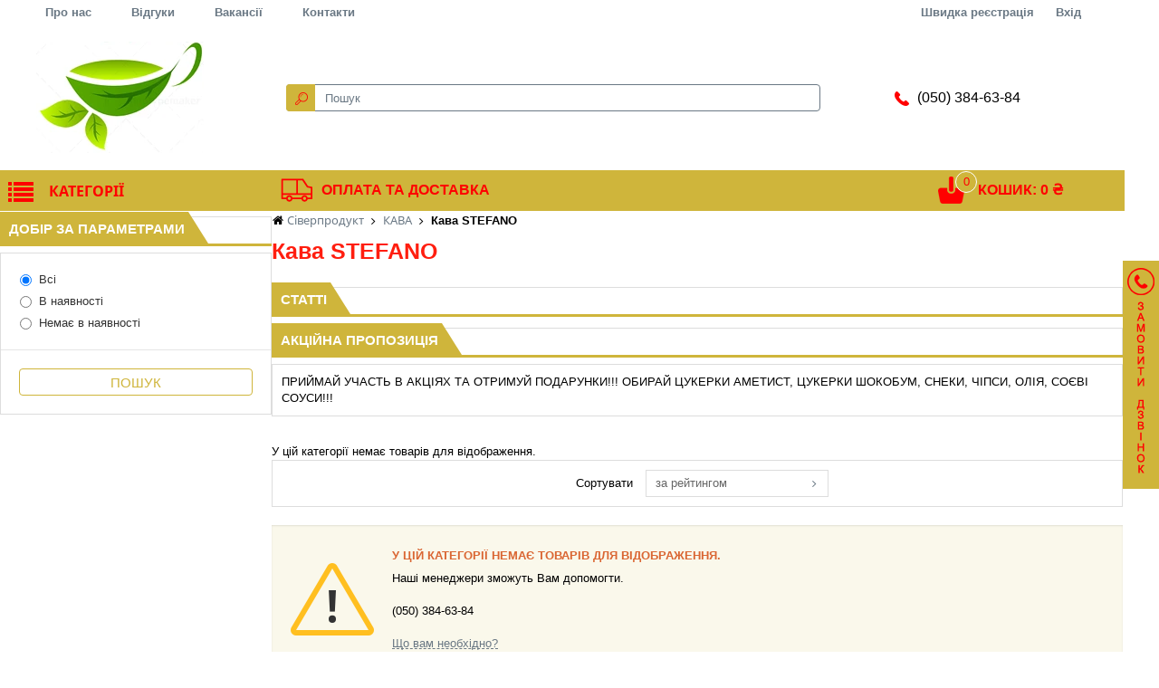

--- FILE ---
content_type: text/html; charset=utf-8
request_url: https://siverprod.com.ua/kava-stefano-931/
body_size: 16831
content:
<!DOCTYPE html>
<html lang="ua">
<head>
    <title>КАВА, Кава STEFANO.СІВЕРПРОДУКТ</title>
    <meta http-equiv="content-type" content="text/html; charset=UTF-8" />
    <meta name="author" content="Сіверпродукт" />
            <meta name="viewport" content="width=device-width, initial-scale=1">
    

        <link rel="icon" href="" type="image/x-icon" />
    <link rel="shortcut icon" href="" type="image/x-icon" />
        

    

            
    <meta name="description" content="Низькі ціни, Акційні товари, доставка по Україні (050) 384-63-84. СІВЕРПРОДУКТ." />
    <meta name="author" content="Сіверпродукт" />
    <meta name="dcterms.rightsHolder" content="Сіверпродукт" />



    <link href="/cache/9bbc91ef492fd52812a97c4b5eefa011-20241128050229.css" rel="stylesheet" type="text/css">


    <script type="text/javascript" src="/cache/b2cde5305011673912f7126cf408c0b7-20241128050229.js" ></script>

    <link rel="alternate" href="/news/rss/" type="application/rss+xml" />



<script type="text/javascript">
    var translate = {};
    
    window.onebox = window.onebox || {};
    window.onebox.translate = translate;
</script>
    <!-- Global site tag (gtag.js) - Google Analytics -->

<script async src="https://www.googletagmanager.com/gtag/js?id=UA-142225558-1"></script>

<script>

  window.dataLayer = window.dataLayer || [];

  function gtag(){dataLayer.push(arguments);}

  gtag('js', new Date());



  gtag('config', 'UA-142225558-1');

</script>
<!-- Global site tag (gtag.js) - Google Ads: 860389590 --> <script async src="https://www.googletagmanager.com/gtag/js?id=AW-860389590"></script> <script> window.dataLayer = window.dataLayer || []; function gtag(){dataLayer.push(arguments);} gtag('js', new Date()); gtag('config', 'AW-860389590'); </script>
<!-- Event snippet for Акция Мономах conversion page -->
<script>
  gtag('event', 'conversion', {'send_to': 'AW-860389590/7S42CLi6g6UBENaBopoD'});
</script>
<style>
.wpt-column {
    margin: 0 0px;
}
.wpt-column.span-2 {
    width: calc(20% - 20px);
}
</style>


    
</head>

<body data-adaptive="" data-min-width="300"  >
    

    <div class="wpt-page-wrapper js-grid-desktop"  >
        <div class="wpt-content-wrapper">
            <div class="wrapper-cell">
                <div class="wpt-row-styler">
                    <div class="wpt-row-wrapper global-max-width global-min-width">
                        <div class="wpt-row">
                            <div class="wpt-column span-12">
                                <div class="def-seo js-seo">
    <div class="seo-wrap">
        
        
                    <div>
                                    <a href="https://siverprod.com.ua/grinki-zhitno-pshenichni-12kg-smetana-ta-zelen-jokers-11-027434/">Грінки житньо-пшеничні 1,2кг Сметана та зелень JokerS (1/1)</a>
                                    <a href="https://siverprod.com.ua/nabir-posipok-v-stikah-24g-perlamutrova-2-11050-05693/">Набір посипок в стіках 24г Перламутрова  №2 (4стіки) (1*10/50)</a>
                                    <a href="https://siverprod.com.ua/posipka-palochka-prozora-10g-125200-1596/">Посипка (палочка) ПРОЗОРА 10г (1*25/200)</a>
                                    <a href="https://siverprod.com.ua/chay-batik-100g-platinum-chorniy-tseylon-tubus-112-028322/">Чай "Batik " 100г Platinum Чорний Цейлон тубус (1/12)</a>
                                    <a href="https://siverprod.com.ua/chay-batik-90g-platinum-earl-grey-chorniy-z-bergamotom-tubus-112-028325/">Чай "Batik " 90г Platinum Earl Grey Чорний з бергамотом тубус (1/12)</a>
                                    <a href="https://siverprod.com.ua/chay-batik-100fp2g-korolivskiy-standart-zya-110-028040/">Чай "Batik" 100ф/п*2г Королівський стандарт з/я (1/10)</a>
                                    <a href="https://siverprod.com.ua/chipsi-1000g-bekon-zolotisti-chipsi-ekran-11-025689/">Чипси  1000г бекон "Жайвір" ЕКРАН (1/1)</a>
                            </div>
            </div>
</div>
                            </div>
                        </div>
                    </div>
                </div>

                    <div class="wpt-row-styler ">
        <div class="wpt-row-wrapper x-12  category-min-width-0 category-max-width-0 category-40-min-width-0 category-40-max-width-0 ">
            <div class="wpt-row">
                                    <div data-id="1" class="wpt-column  span-3" data-span="3">
                        <div class="js-block-element"  data-desktop="1" data-tablet="2" data-mobile="1" data-desktop-sort="2" data-tablet-sort="2" data-mobile-sort="3" ><div class="mob-filter-toggle js-show-filters">
    <a href="javascript:void('0')" class="def-icon-filter"></a>
</div>
<div class="js-block-filter filter-block">
    <a href="javascript:void('0')" class="def-icon-cancel-circled filter-close-btn js-close-filter"></a>
    <div class="def-section-caption">
        <span><strong>Добір за параметрами</strong></span>
    </div>
    <div class="def-block-filter">
        
        <form method="get" action="/kava-stefano-931/">
            
            
            
            
            <div class="element">
                <span class="group">
                    <label>
                        <input type="radio" name="filterpresence" value=""  checked >
                        Всі
                    </label>
                    <br />

                    <label>
                        <input type="radio" name="filterpresence" value="yes" >
                        В наявності
                    </label>
                    <br />

                    <label>
                        <input type="radio" name="filterpresence" value="no" >
                        Немає в наявності
                    </label>
                </span>
            </div>

            <div class="button">
                <input class="def-submit js-filter-button" type="submit" value="Пошук" />
            </div>

            <div class="def-submit-button-float js-submit-button-float ">
                <span></span>
                <input class="def-submit js-filter-button" type="submit" value="Показати" />
            </div>

            <input type="hidden" name="categoryid" value="931" />
            <input type="hidden" name="showSubmitFloat" value="1" />
        </form>
    </div>
</div>

<script>
    $j(function() {
        if ($j('.js-filter-place').length) {
            $j('.js-block-filter').appendTo('.js-filter-place');
        }
    });

    $j('.js-show-filters').click(function() {
        $j('.js-block-filter').addClass('visible');
        $j('body').addClass('no-scroll')
    });
    $j('.js-close-filter').click(function() {
        $j('.js-block-filter').removeClass('visible')
        $j('body').removeClass('no-scroll')

    });

</script>

</div><div class="js-block-element"  style="display:none;" data-desktop="0" data-tablet="3" data-mobile="1" data-desktop-sort="1" data-tablet-sort="4" data-mobile-sort="6" ><input type="hidden" value="thumbs" id="js-product-list-show">

<div class="js-product-list-group-id" data-blockid="4460" data-id="931" data-key="category" data-onpage="12" data-grouped="" data-listcontentid="template23-block-category-products-thumbs" style="display:none"></div>


<div class="js-product-list">

            <script type="application/javascript">
            function filterChange(e) {
                if ($j(e).val() != 'rating') {
                    $j('[data-id=id-sort-form]').submit();
                }
            }

            function countChange(e) {
                var value = '';
                if (value = $j(e).val()) {
                    $j('input[name=onpage]').val(value);
                    $j('[data-id=id-sort-form]').submit();
                }
            }

            $j(function () {
                $j('.js-cute-select').selectbox();
            });

        </script>

        <div class="def-block-toolbar">
            <div class="def-block-sort">
                <form action="/kava-stefano-931/" method="post" data-id="id-sort-form" style="display: inline-block;">
                                            <label class="sort-by">
                            <span>Сортувати</span>
                            <select class="js-cute-select" name="sort" onchange="filterChange(this);">
                                                                    <option value="rating" selected="selected" >за рейтингом</option>
                                                                    <option value="ordered" >по частоті процесів</option>
                                                                    <option value="name" >за найменуванням</option>
                                                                    <option value="price_asc" >за зростанням ціни</option>
                                                                    <option value="price_desc" >за зменшенням ціни</option>
                                                                    <option value="avail" >за наявності</option>
                                
                                                            </select>
                        </label>
                    
                                            <label class="show-onpage">
                            <span>На сторінці</span>
                            <select name="countProducts" class="js-cute-select" onchange="countChange(this);">
                                                                    <option value=""  ></option>
                                                                    <option value="12"  selected="selected"  >12</option>
                                                            </select>
                            <input name="onpage" type="hidden" value=""/>
                        </label>
                    
                </form>
            </div>
            <div class="clear"></div>
        </div>
    
            <div class="def-message-error">
            <div class="caption">У цій категорії немає товарів для відображення.</div>
            Наші менеджери зможуть Вам допомогти. <br /><br />
                            (050) 384-63-84&nbsp;&nbsp; <br />
                                        <br />
                        <a class="def-link-dashed js-link-mailblock-toggle" href="javascript:void(0);" onclick="popupOpen('.js-popup-mail-block');">Що вам необхідно?</a><br />
        </div>
    
    </div></div>
                                            </div>
                                    <div data-id="2" class="wpt-column  span-9" data-span="9">
                        <div class="js-block-element"  data-desktop="2" data-tablet="0" data-mobile="0" data-desktop-sort="2" data-tablet-sort="1" data-mobile-sort="1" ><style>
.template-head-max-width-2 {
    max-width: 1300px;
}
.wpt-column.span-2 {
    width: calc(20% - 40px);
}
</style>
</div><div class="js-block-element"  data-desktop="2" data-tablet="3" data-mobile="1" data-desktop-sort="3" data-tablet-sort="2" data-mobile-sort="2" ><div>
            <div class="def-block-crumbs">
            <div class="item def-icon-home" itemscope itemtype="http://data-vocabulary.org/Breadcrumb">
                <a href="/" itemprop="url">
                    <span itemprop="title">Сіверпродукт</span>
                </a>
            </div>
                                                <div class="item def-icon-angle-right" itemscope itemtype="http://data-vocabulary.org/Breadcrumb">
                        <a href="https://siverprod.com.ua/kava/" itemprop="url">
                            <span itemprop="title">КАВА</span>
                        </a>
                    </div>
                                                                <div class="item def-icon-angle-right">
                        <span>
                            <strong>Кава STEFANO</strong>
                        </span>
                    </div>
                                                </div>
    </div>
</div><div class="js-block-element"  data-desktop="2" data-tablet="3" data-mobile="1" data-desktop-sort="4" data-tablet-sort="3" data-mobile-sort="4" ><h1>Кава STEFANO</h1>

</div><div class="js-block-element"  data-desktop="2" data-tablet="0" data-mobile="1" data-desktop-sort="5" data-tablet-sort="1" data-mobile-sort="5" ><div class="def-section-caption">
    <h3><strong>Статті</strong></h3>
</div>

</div><div class="js-block-element"  data-desktop="2" data-tablet="0" data-mobile="0" data-desktop-sort="6" data-tablet-sort="1" data-mobile-sort="1" >    <div class="def-section-caption">
        <h3><strong>Акційна пропозиція</strong></h3>
    </div>

<div class="def-block-last-news">
    <div class="element">
        ПРИЙМАЙ УЧАСТЬ В АКЦІЯХ ТА ОТРИМУЙ ПОДАРУНКИ!!! ОБИРАЙ ЦУКЕРКИ АМЕТИСТ, ЦУКЕРКИ ШОКОБУМ, СНЕКИ, ЧІПСИ, ОЛІЯ, СОЄВІ СОУСИ!!!


            </div>
</div></div><div class="js-block-element"  data-desktop="2" data-tablet="0" data-mobile="0" data-desktop-sort="7" data-tablet-sort="1" data-mobile-sort="1" ><input type="hidden" value="subcategory" id="js-product-list-show">

    <div class="def-message-noproducts">
        У цій категорії немає товарів для відображення.
    </div>
</div><div class="js-block-element"  data-desktop="2" data-tablet="0" data-mobile="0" data-desktop-sort="8" data-tablet-sort="1" data-mobile-sort="1" ><input type="hidden" value="thumbs" id="js-product-list-show">

<div class="js-product-list-group-id" data-id="931" data-key="category" data-onpage="12" data-grouped="" data-listcontentid="template23-block-category-products-thumbs" style="display:none"></div>

<div class="js-product-list">

            <script type="application/javascript">
            function filterChange(e) {
                if ($j(e).val() != 'rating') {
                    $j('[data-id=id-sort-form]').submit();
                }
            }

            function countChange(e) {
                var value = '';
                if (value = $j(e).val()) {
                    $j('input[name=onpage]').val(value);
                    $j('[data-id=id-sort-form]').submit();
                }
            }

            $j(function () {
                $j('.js-cute-select').selectbox();
            });

        </script>

        <div class="def-block-toolbar">
            <div class="def-block-sort">
                <form action="/kava-stefano-931/" method="post" data-id="id-sort-form" style="display: inline-block;">
                                            <label class="sort-by">
                            <span>Сортувати</span>
                            <select class="js-cute-select" name="sort" onchange="filterChange(this);">
                                                                    <option value="rating" selected="selected" >за рейтингом</option>
                                                                    <option value="ordered" >по частоті процесів</option>
                                                                    <option value="name" >за найменуванням</option>
                                                                    <option value="price_asc" >за зростанням ціни</option>
                                                                    <option value="price_desc" >за зменшенням ціни</option>
                                                                    <option value="avail" >за наявності</option>
                                
                                                            </select>
                        </label>
                    
                    
                </form>
            </div>
            <div class="clear"></div>
        </div>
    
            <div class="def-message-error">
            <div class="caption">У цій категорії немає товарів для відображення.</div>
            Наші менеджери зможуть Вам допомогти. <br /><br />
                            (050) 384-63-84&nbsp;&nbsp; <br />
                                        <br />
                        <a class="def-link-dashed js-link-mailblock-toggle" href="javascript:void(0);" onclick="popupOpen('.js-popup-mail-block');">Що вам необхідно?</a><br />
        </div>
    
    </div>

<script>
    $j(function () {
        siverHeightThumbs();

        $j('.js-refresh-height').on('click', function () {
            setTimeout(function () {
                siverHeightThumbs();
            }, 1000)
        })
    });

    function siverHeightThumbs(){
        if($j('.js-siver-pname').length){
            $j('.js-siver-pname').matchHeight();
        }

        if($j('.js-siver-product-thumb').length){
            $j('.js-siver-product-thumb').matchHeight();
        }
    }
</script></div>
                                            </div>
                            </div>
        </div>
    </div>


                <div class="wpt-row-styler">
                    <div class="wpt-row-wrapper global-max-width global-min-width">
                        <div class="wpt-row">
                            <div class="wpt-column span-12">
                                <div class="js-seo-place">

</div>
                            </div>
                        </div>
                    </div>
                </div>
            </div>
        </div>

        <div class="wpt-header-wrapper">
            <div class="wrapper-cell">
                    <div class="wpt-row-styler template-head-background-color-0 ">
        <div class="wpt-row-wrapper x-12  template-head-min-width-0 template-head-max-width-0  ">
            <div class="wpt-row">
                                    <div data-id="1001" class="wpt-column  span-12" data-span="12">
                        <div class="js-block-element"  data-desktop="1001" data-tablet="1001" data-mobile="1001" data-desktop-sort="2" data-tablet-sort="2" data-mobile-sort="2" ><div class="fz-header-topblock">
    <div class="block-teexpages">
        <a href="javascript:void(0);" class="toggle-taxtpages js-textpages-toggle"></a>
        <div class="block-inner">
                                                <a href="https://siverprod.com.ua/pro-nas/">Про нас</a>
                                                                <a href="https://siverprod.com.ua/vidguki/">Відгуки</a>
                                                                <a href="https://siverprod.com.ua/vacancies/">Вакансії</a>
                                                                <a href="https://siverprod.com.ua/kontakti/">Контакти</a>
                                                                </div>
    </div>

    <div class="block-auth">
                    <div class="logged-out">
                <a href="/registration/" onclick="popupOpen('.js-reg-popup');">Швидка реєстрація</a>
                <a href="javascript:void(0);" onclick="popupOpen('.js-popup-auth-block');">Вхід</a>
            </div>
            </div>
    <div class="clear"></div>
</div></div><div class="js-block-element"  data-desktop="1001" data-tablet="1001" data-mobile="1001" data-desktop-sort="3" data-tablet-sort="3" data-mobile-sort="3" ><div class="def-block-popup js-popup-auth-block" style="display: none;">
    <div class="dark" onclick="popupClose('.js-popup-auth-block');"></div>
    <div class="block-popup">
        <div class="head">
            <a href="javascript: void(0);" class="close def-icon-cancel-circled" onclick="popupClose('.js-popup-auth-block');">&nbsp;</a>
            <div class="def-section-caption">
                <span><strong>Авторизація</strong></span>
            </div>
        </div>
        <form method="post">
            <div class="body">
                <table>
                    <tr>
                        <td>Email або логін</td>
                        <td><input name="auth_login" id="id-auth-login" type="text" /></td>
                    </tr>
                    <tr>
                        <td>Пароль</td>
                        <td><input name="auth_password" id="id-auth-password" type="password" /></td>
                    </tr>
                    <tr>
                        <td>&nbsp;</td>
                        <td>
                            <a href="/remindpassword/">Забули пароль?</a>
                        </td>
                    </tr>
                </table>
            </div>
            <div class="foot">
                <input class="def-submit" type="submit" value="Увійти" />
                
                
                
                
            </div>
        </form>
    </div>
</div></div><div class="js-block-element"  data-desktop="1001" data-tablet="1001" data-mobile="1001" data-desktop-sort="4" data-tablet-sort="4" data-mobile-sort="4" ><div class="def-block-popup js-popup-mail-block" style="display: none;">
    <div class="dark" onclick="popupClose('.js-popup-mail-block');"></div>
    <div class="block-popup">
        <div class="head">
            <a href="javascript: void(0);" class="close def-icon-cancel-circled" onclick="popupClose('.js-popup-mail-block');">&nbsp;</a>
            <div class="def-section-caption">
                <span><strong>Написати нам листа</strong></span>
            </div>
        </div>

                    <form method="post">
                <div class="body">
                    
                    <table>
                        <tr>
                            <td class="vtop">Ім`я<span class="important">*</span>:</td>
                            <td><input class="js-required" type="text" name="fbname" id="id-fbname" value="" /></td>
                        </tr>
                        <tr>
                            <td class="vtop">Телефон<span class="important">*</span>:</td>
                            <td><input class="js-required js-phone-formatter" type="text" name="fbphone" id="id-fbphone" value="" /></td>
                        </tr>
                        <tr>
                            <td class="vtop">E-mail<span class="important">*</span>:</td>
                            <td><input class="js-required" type="text" name="fbemail" id="id-fbemail" value="" /></td>
                        </tr>
                        <tr>
                            <td class="vtop">Повідомлення<span class="important">*</span>:</td>
                            <td><textarea class="js-required" name="fbmessage" cols="30" rows="10"></textarea></td>
                        </tr>
                    </table>
                    <div class="form-element js-animation-element" style="position: relative;">
                        <div class="ob-block-attach js-droppable-zone-feedback">
                            <a href="#" name="file[]" class="ob-button-attach js-uploader-feedback">Додати файли...</a>
                        </div>
                    </div>

                    <script>
                        $j(function() {
                            // загрузка файлов
                            var uploader = new DropUploader('.js-droppable-zone-feedback', '.js-uploader-feedback', 'fileid', 20);
                        });
                    </script>
                </div>

                <div class="foot">
                    <input type="hidden" name="ajs" class="ajs" value="1" />
                    <input class="js-form-validation def-submit" type="submit" name="feedback" value="Надіслати" />
                </div>
            </form>
            </div>
</div>

</div><div class="js-block-element"  data-desktop="1001" data-tablet="1001" data-mobile="1001" data-desktop-sort="5" data-tablet-sort="5" data-mobile-sort="5" ><div class="def-block-popup call-block js-popup-callblock" style="display: none;">
    <div class="dark" onclick="popupClose('.js-popup-callblock');"></div>
    <div class="block-popup">
        <div class="head">
            <a href="javascript: void(0);" class="close def-icon-cancel-circled" onclick="popupClose('.js-popup-callblock');">&nbsp;</a>
            <div class="def-section-caption">
                <span><strong>Залиште ваші контакти і ми вам передзвонимо</strong></span>
            </div>
        </div>

                    <form method="post">
                <div class="body">
                    
                    <table>
                        <tr>
                            <td class="vtop">Ім`я<span class="important">*</span>:</td>
                            <td><input class="js-required" type="text" name="cbname" value="" /></td>
                        </tr>
                        <tr>
                            <td class="vtop">Телефон<span class="important">*</span>:</td>
                            <td><input class="js-required js-phone-formatter" type="text" name="cbphone" value="" /></td>
                        </tr>
                    </table>
                </div>

                <div class="foot">
                    <input type="hidden" name="ajs" class="ajs" value="1" />
                    <input class="js-form-validation def-submit" type="submit"  name="call" value="Надіслати" />
                </div>
            </form>
            </div>
</div>

</div><div class="js-block-element"  data-desktop="1001" data-tablet="1001" data-mobile="1001" data-desktop-sort="6" data-tablet-sort="6" data-mobile-sort="6" ><div class="def-block-popup js-popup-quickorder" style="display: none;">
    <div class="dark" onclick="popupClose('.js-popup-quickorder');"></div>
    <div class="block-popup">
        <div class="head">
            <a href="javascript: void(0);" class="close def-icon-cancel-circled" onclick="popupClose('.js-popup-quickorder');">&nbsp;</a>

            <div class="def-section-caption">
                <span><strong>Швидке замовлення</strong></span>
            </div>
        </div>

        <form method="post">
            <div class="body">
                <strong><samp id="quickOrderProductName">Цукерка "Like" 40г з горіхом, чорносливом та курагою "Жайвір" (1/20/200)</samp></strong><br />
                <br />
                <table>
                    <tr>
                        <td class="vtop">Ваше ім`я <span class="important">*</span>:</td>
                        <td><input class="js-required" id="qoname" type="text" name="qoname" value="" /></td>
                    </tr>
                    <tr>
                        <td class="vtop">Телефон <span class="important">*</span>:</td>
                        <td><input class="js-required js-phone-formatter" id="qophone" type="text" name="qophone" value="" /></td>
                    </tr>
                    <tr>
                        <td>
                            E-mail
                                                        :
                        </td>
                        <td>
                            <input type="text" data-error ="Некоректно введено електронну адресу" name="qoemail" value="" class="js-check-email " />
                        </td>
                    </tr>
                </table>
            </div>
            <div class="foot">
                <input type="hidden" name="productid" value="931" />
                <input type="hidden" name="ajs" class="ajs" value="1" />
                <input class="def-submit js-form-validation" type="submit" name="qosubmit"  value="Замовити" />
            </div>
        </form>
    </div>
</div></div><div class="js-block-element"  data-desktop="1001" data-tablet="0" data-mobile="0" data-desktop-sort="7" data-tablet-sort="1" data-mobile-sort="1" ><div class="def-block-popup call-block js-popup-callblock" style="display: none;">
    <div class="dark" onclick="popupClose('.js-popup-callblock');"></div>
    <div class="block-popup">
        <div class="head">
            <a href="javascript: void(0);" class="close def-icon-cancel-circled" onclick="popupClose('.js-popup-callblock');">&nbsp;</a>
            <div class="def-section-caption">
                <span><strong>Залиште ваші контакти і ми вам передзвонимо</strong></span>
            </div>
        </div>

                <form method="post">
            <div class="body">
                
                <table>
                    <tr>
                        <td class="vtop">Ім`я<span class="important">*</span>:</td>
                        <td><input class="js-required" type="text" name="cbname" value="" /></td>
                    </tr>
                    <tr>
                        <td class="vtop">Телефон<span class="important">*</span>:</td>
                        <td><input class="js-required js-phone-formatter" type="text" name="cbphone" value="" /></td>
                    </tr>
                </table>
            </div>

            <div class="foot">
                <input type="hidden" name="ajs" class="ajs" value="1" />
                <input class="js-form-validation def-submit" type="submit"  name="call" value="Надіслати" />
            </div>
        </form>
            </div>
</div>


<div class="fz-callback-button js-callback-button" onclick="popupOpen('.js-popup-callblock');"></div></div>
                                            </div>
                            </div>
        </div>
    </div>
    <div class="wpt-row-styler template-head-background-color-1 ">
        <div class="wpt-row-wrapper x-12  template-head-min-width-1 template-head-max-width-1  ">
            <div class="wpt-row">
                                    <div data-id="1002" class="wpt-column  span-2" data-span="2">
                        <div class="js-block-element"  data-desktop="1002" data-tablet="1002" data-mobile="1002" data-desktop-sort="2" data-tablet-sort="2" data-mobile-sort="2" ><div class="fz-block-toplogo">
            <a itemprop="url" href="/" title="Сіверпродукт">
            <img itemprop="logo" src="/media/41/70/4170e720d69f68655d054b57e27f374e.png" alt="Сіверпродукт" title="Сіверпродукт"/>
        </a>
    </div></div>
                                            </div>
                                    <div data-id="1003" class="wpt-column  span-1" data-span="1">
                        
                                            </div>
                                    <div data-id="1004" class="wpt-column  span-6" data-span="6">
                        <div class="js-block-element"  data-desktop="1004" data-tablet="1003" data-mobile="1004" data-desktop-sort="2" data-tablet-sort="2" data-mobile-sort="2" ><div class="fz-block-search js-autocomplete-place-siver">
    <div class="inner-wrap">
        <form action="/search/" method="get">
            <input class="js-input-search-siver" type="text" name="query" value="" placeholder="Пошук" />
            <input type="submit" value="" class="button-search" />
        </form>
            </div>
</div></div>
                                            </div>
                                    <div data-id="1005" class="wpt-column  span-1" data-span="1">
                        
                                            </div>
                                    <div data-id="1006" class="wpt-column  span-2" data-span="2">
                        <div class="js-block-element"  data-desktop="1006" data-tablet="1004" data-mobile="1003" data-desktop-sort="2" data-tablet-sort="2" data-mobile-sort="2" ><div class="fz-block_topphones">
            <div class="phone" itemprop="telephone">(050) 384-63-84</div>
            </div></div><div class="js-block-element"  style="display:none;" data-desktop="0" data-tablet="1008" data-mobile="1006" data-desktop-sort="1" data-tablet-sort="2" data-mobile-sort="2" ><div class="fz-block-maps">
    <a href="#" class="block-head">Торгова мережа магазинів</a>
    <div class="block-map">
        <iframe src="https://www.google.com/maps/embed?pb=!1m18!1m12!1m3!1d2483.9346709957163!2d31.303747315939685!3d51.496066319352416!2m3!1f0!2f0!3f0!3m2!1i1024!2i768!4f13.1!3m3!1m2!1s0x46d548f3df9414a1%3A0x572ca9668934ba47!2z0JvQuNGBINCc0LjQutC40YLQsCAo0JzQsNCz0LDQt9C40L0p!5e0!3m2!1sru!2sua!4v1465478587931"   style="border:0" allowfullscreen></iframe>
    </div>
</div></div>
                                            </div>
                            </div>
        </div>
    </div>
    <div class="wpt-row-styler template-head-background-color-2 ">
        <div class="wpt-row-wrapper x-12  template-head-min-width-2 template-head-max-width-2  ">
            <div class="wpt-row">
                                    <div data-id="1007" class="wpt-column  span-3" data-span="3">
                        <div class="js-block-element"  data-desktop="1007" data-tablet="1005" data-mobile="1005" data-desktop-sort="2" data-tablet-sort="2" data-mobile-sort="2" ><div class="fz-nav-menu-wrap js-nav-menu-wrap" >
    <a href="javascript:void(0);" class="js-nav-menu-toggle fz-cat-caption def-icon-list">
        <span>категорії</span>
    </a>

    <nav class="fz-side-nav js-side-nav" style="display: none">
        <ul>
                            <li class="has-sub">
                    <span class="arr def-icon-angle-right js-drop-toggle"></span>                    <a href="https://siverprod.com.ua/sneki-nasinnya-suhariki-chipsi-popkorn/">СНЕКИ (риба сушена, хамон, грінки, чіпси )</a>

                                            <div class="drop">
                            <ul class="sub">
                                                                    <li>
                                        <a href="https://siverprod.com.ua/grinki-shkvarochki/">ГРІНКИ ШКВАРОЧКИ</a>
                                        <span class="count">(7)</span>                                    </li>
                                                                    <li>
                                        <a href="https://siverprod.com.ua/kukurudzyani-palichki-soloni-ninja/">Кукурудзяні палички солоні "Ninja"</a>
                                                                            </li>
                                                                    <li>
                                        <a href="https://siverprod.com.ua/grinki-jokers-902/">Грінки JokerS</a>
                                        <span class="count">(31)</span>                                    </li>
                                                                    <li>
                                        <a href="https://siverprod.com.ua/sneki-hrups/">Снеки HRUPS</a>
                                        <span class="count">(17)</span>                                    </li>
                                                                    <li>
                                        <a href="https://siverprod.com.ua/zhayvir-300/">ЖАЙВІР</a>
                                                                            </li>
                                                                    <li>
                                        <a href="https://siverprod.com.ua/sneki-417/">СНЕКИ (РИБА, ЧІПСИ)</a>
                                                                            </li>
                                                            </ul>
                        </div>
                                    </li>
                            <li class="has-sub">
                    <span class="arr def-icon-angle-right js-drop-toggle"></span>                    <a href="https://siverprod.com.ua/chay-26/">ЧАЙ</a>

                                            <div class="drop">
                            <ul class="sub">
                                                                    <li>
                                        <a href="https://siverprod.com.ua/chay-dilmah/">Чай DILMAH</a>
                                        <span class="count">(21)</span>                                    </li>
                                                                    <li>
                                        <a href="https://siverprod.com.ua/chay-dolce-listoviy/">Чай DOLCE листовий</a>
                                        <span class="count">(7)</span>                                    </li>
                                                                    <li>
                                        <a href="https://siverprod.com.ua/chay-dolce-paketovaniy/">Чай DOLCE пакетований</a>
                                        <span class="count">(6)</span>                                    </li>
                                                                    <li>
                                        <a href="https://siverprod.com.ua/chay-magik-tea-listoviy/">Чай MAGIK TEA листовий</a>
                                        <span class="count">(1)</span>                                    </li>
                                                                    <li>
                                        <a href="https://siverprod.com.ua/chay-magik-tea-paketovaniy/">Чай MAGIK TEA пакетований</a>
                                        <span class="count">(1)</span>                                    </li>
                                                                    <li>
                                        <a href="https://siverprod.com.ua/chay-magik-tea-tubusi/">Чай MAGIK TEA тубуси</a>
                                                                            </li>
                                                                    <li>
                                        <a href="https://siverprod.com.ua/chay-thurson/">Чай THURSON</a>
                                        <span class="count">(1)</span>                                    </li>
                                                                    <li>
                                        <a href="https://siverprod.com.ua/chay-kontsentrat-jam-time/">ЧАЙ КОНЦЕНТРАТ JAM TIME</a>
                                        <span class="count">(6)</span>                                    </li>
                                                                    <li>
                                        <a href="https://siverprod.com.ua/chay-delicia/">Чай DELICIA</a>
                                                                            </li>
                                                                    <li>
                                        <a href="https://siverprod.com.ua/chay-dolce-natura/">Чай DOLCE NATURA</a>
                                        <span class="count">(12)</span>                                    </li>
                                                                    <li>
                                        <a href="https://siverprod.com.ua/chay-edems-khvilinka-zadinamo/">Чай EDEMS, ХВИЛИНКА, За Динамо</a>
                                                                            </li>
                                                                    <li>
                                        <a href="https://siverprod.com.ua/chay-ekoland-rozchinniy/">Чай EKOLAND розчинний</a>
                                        <span class="count">(4)</span>                                    </li>
                                                                    <li>
                                        <a href="https://siverprod.com.ua/chay-askold/">Чай АСКОЛЬД</a>
                                        <span class="count">(18)</span>                                    </li>
                                                                    <li>
                                        <a href="https://siverprod.com.ua/chay-zolotiy-slon/">Чай ЗОЛОТИЙ СЛОН</a>
                                        <span class="count">(22)</span>                                    </li>
                                                                    <li>
                                        <a href="https://siverprod.com.ua/chay-mudrist-prirodi/">Чай МУДРІСТЬ ПРИРОДИ</a>
                                                                            </li>
                                                                    <li>
                                        <a href="https://siverprod.com.ua/chay-batik-askold-930/">Чай БАТІК</a>
                                        <span class="count">(26)</span>                                    </li>
                                                                    <li>
                                        <a href="https://siverprod.com.ua/chay-domashniy-946/">Чай ДОМАШНІЙ</a>
                                        <span class="count">(10)</span>                                    </li>
                                                                    <li>
                                        <a href="https://siverprod.com.ua/chay-jaf-tea-ta-kolonist/">Чай JAF TEA та KOLONIST</a>
                                        <span class="count">(23)</span>                                    </li>
                                                                    <li>
                                        <a href="https://siverprod.com.ua/chay-halim/">Чай Halim</a>
                                        <span class="count">(19)</span>                                    </li>
                                                                    <li>
                                        <a href="https://siverprod.com.ua/chay-azerchay-113/">Чай АЗЕРЧАЙ</a>
                                        <span class="count">(24)</span>                                    </li>
                                                                    <li>
                                        <a href="https://siverprod.com.ua/chay-akbar/">Чай АКБАР</a>
                                        <span class="count">(2)</span>                                    </li>
                                                                    <li>
                                        <a href="https://siverprod.com.ua/chay-alokozay-95/">Чай АЛОКОЗАЙ</a>
                                        <span class="count">(24)</span>                                    </li>
                                                            </ul>
                        </div>
                                    </li>
                            <li class="has-sub">
                    <span class="arr def-icon-angle-right js-drop-toggle"></span>                    <a href="https://siverprod.com.ua/kava/">КАВА</a>

                                            <div class="drop">
                            <ul class="sub">
                                                                    <li>
                                        <a href="https://siverprod.com.ua/kava-davidoff/">Кава DAVIDOFF</a>
                                        <span class="count">(6)</span>                                    </li>
                                                                    <li>
                                        <a href="https://siverprod.com.ua/kava-eduscho/">Кава EDUSCHO</a>
                                        <span class="count">(4)</span>                                    </li>
                                                                    <li>
                                        <a href="https://siverprod.com.ua/kava-gala/">Кава GALA</a>
                                        <span class="count">(3)</span>                                    </li>
                                                                    <li>
                                        <a href="https://siverprod.com.ua/kava-kolonist/">Кава KOLONIST</a>
                                                                            </li>
                                                                    <li>
                                        <a href="https://siverprod.com.ua/kava-tchibo/">Кава TCHIBO</a>
                                        <span class="count">(6)</span>                                    </li>
                                                                    <li>
                                        <a href="https://siverprod.com.ua/kava-arden/">Кава ARDEN</a>
                                        <span class="count">(7)</span>                                    </li>
                                                                    <li>
                                        <a href="https://siverprod.com.ua/kava-nero-aroma/">Кава NERO AROMA</a>
                                        <span class="count">(10)</span>                                    </li>
                                                                    <li>
                                        <a href="https://siverprod.com.ua/kava-videnska-948/">Кава ВІДЕНСЬКА</a>
                                                                            </li>
                                                                    <li>
                                        <a href="https://siverprod.com.ua/kava-v-stikakh-914/">Кава в СТІКАХ</a>
                                        <span class="count">(9)</span>                                    </li>
                                                                    <li>
                                        <a href="https://siverprod.com.ua/kava-perfetto-738/">Кава PERFETTO</a>
                                        <span class="count">(5)</span>                                    </li>
                                                                    <li>
                                        <a href="https://siverprod.com.ua/kava-galka/">Кава ГАЛКА</a>
                                        <span class="count">(20)</span>                                    </li>
                                                                    <li>
                                        <a href="https://siverprod.com.ua/kava-lavatstsa/">Кава ЛАВАЦЦА</a>
                                        <span class="count">(9)</span>                                    </li>
                                                                    <li>
                                        <a href="https://siverprod.com.ua/kava-makkava/">Кава МАККАВА</a>
                                        <span class="count">(10)</span>                                    </li>
                                                                    <li>
                                        <a href="https://siverprod.com.ua/kava-petrovska-sloboda/">Кава ПЕТРОВСЬКА СЛОБОДА</a>
                                        <span class="count">(9)</span>                                    </li>
                                                                    <li>
                                        <a href="https://siverprod.com.ua/kava-vagova/">Кава вагова</a>
                                        <span class="count">(3)</span>                                    </li>
                                                                    <li>
                                        <a href="https://siverprod.com.ua/kava-zi-lvova/">Кава зі ЛЬВОВА</a>
                                        <span class="count">(17)</span>                                    </li>
                                                                    <li>
                                        <a href="https://siverprod.com.ua/maspeks-379/">МАСПЕКС</a>
                                                                            </li>
                                                            </ul>
                        </div>
                                    </li>
                            <li class="has-sub">
                    <span class="arr def-icon-angle-right js-drop-toggle"></span>                    <a href="https://siverprod.com.ua/bakaliya-250/">БАКАЛІЯ </a>

                                            <div class="drop">
                            <ul class="sub">
                                                                    <li>
                                        <a href="https://siverprod.com.ua/bakaliya-ta-krupi-chempion/">БАКАЛІЯ та КРУПИ ЧЕМПІОН</a>
                                        <span class="count">(2)</span>                                    </li>
                                                                    <li>
                                        <a href="https://siverprod.com.ua/kukuruza-goroshek-shampinoni-chempion/">КУКУРУЗА, ГОРОШЕК, ШАМПІНЬОНИ ЧЕМПІОН</a>
                                        <span class="count">(9)</span>                                    </li>
                                                                    <li>
                                        <a href="https://siverprod.com.ua/maslini-olivki-ananasi-oliya-maestro-de-oliva/">МАСЛИНИ, ОЛИВКИ, АНАНАСИ, ОЛІЯ Maestro de OLIVA</a>
                                        <span class="count">(15)</span>                                    </li>
                                                                    <li>
                                        <a href="https://siverprod.com.ua/med-954/">МЕД</a>
                                        <span class="count">(2)</span>                                    </li>
                                                                    <li>
                                        <a href="https://siverprod.com.ua/pasta-gorikhova/">ПАСТА ГОРІХОВА</a>
                                                                            </li>
                                                                    <li>
                                        <a href="https://siverprod.com.ua/povidlo-vilis/">ПОВИДЛО ВІЛІС</a>
                                        <span class="count">(3)</span>                                    </li>
                                                                    <li>
                                        <a href="https://siverprod.com.ua/svizhe-myaso-764/">СВІЖЕ М'ЯСО</a>
                                                                            </li>
                                                                    <li>
                                        <a href="https://siverprod.com.ua/bakaliya/">БАКАЛІЯ (Оцет, сіль, цукор, борошно, крохмаль)</a>
                                        <span class="count">(42)</span>                                    </li>
                                                                    <li>
                                        <a href="https://siverprod.com.ua/banki-ta-krishki/">БАНКИ та КРИШКИ</a>
                                        <span class="count">(9)</span>                                    </li>
                                                                    <li>
                                        <a href="https://siverprod.com.ua/drizhdzhi/">ДРІЖДЖІ</a>
                                        <span class="count">(6)</span>                                    </li>
                                                                    <li>
                                        <a href="https://siverprod.com.ua/zgushchene-moloko-poltavochka-331/">ЗГУЩЕНЕ МОЛОКО ПОЛТАВОЧКА</a>
                                        <span class="count">(7)</span>                                    </li>
                                                                    <li>
                                        <a href="https://siverprod.com.ua/maslini-olivki-gribi/">МАСЛИНИ, ОЛИВКИ, ГРИБИ</a>
                                                                            </li>
                                                                    <li>
                                        <a href="https://siverprod.com.ua/oliya/">ОЛІЯ</a>
                                                                            </li>
                                                                    <li>
                                        <a href="https://siverprod.com.ua/suhofrukti-ta-povidlo/">СУХОФРУКТИ </a>
                                        <span class="count">(2)</span>                                    </li>
                                                            </ul>
                        </div>
                                    </li>
                            <li class="has-sub">
                    <span class="arr def-icon-angle-right js-drop-toggle"></span>                    <a href="https://siverprod.com.ua/nasinnya-260/">НАСІННЯ</a>

                                            <div class="drop">
                            <ul class="sub">
                                                                    <li>
                                        <a href="https://siverprod.com.ua/nasinnya-dorian-sonyashni/">НАСІННЯ DORIAN, СОНЯШНІ</a>
                                        <span class="count">(4)</span>                                    </li>
                                                                    <li>
                                        <a href="https://siverprod.com.ua/nasinnya/">НАСІННЯ</a>
                                        <span class="count">(1)</span>                                    </li>
                                                                    <li>
                                        <a href="https://siverprod.com.ua/nasinnya-spokusliva-lakomka/">НАСІННЯ СПОКУСЛИВА ЛАКОМКА</a>
                                        <span class="count">(7)</span>                                    </li>
                                                            </ul>
                        </div>
                                    </li>
                            <li class="has-sub">
                    <span class="arr def-icon-angle-right js-drop-toggle"></span>                    <a href="https://siverprod.com.ua/nasinnya-arakhis-sneki-lusnunchiki/">НАСІННЯ, АРАХІС, СНЕКИ ЛУСКУНЧИКИ</a>

                                            <div class="drop">
                            <ul class="sub">
                                                                    <li>
                                        <a href="https://siverprod.com.ua/arakhis-lusnunchiki/">АРАХІС  ЛУСНУНЧИКИ</a>
                                        <span class="count">(10)</span>                                    </li>
                                                                    <li>
                                        <a href="https://siverprod.com.ua/arakhis-500g-ta-1000g-lusnunchiki/">АРАХІС 500г та 1000г ЛУСНУНЧИКИ</a>
                                        <span class="count">(14)</span>                                    </li>
                                                                    <li>
                                        <a href="https://siverprod.com.ua/nasinnya-lusnunchiki/">НАСІННЯ ЛУСНУНЧИКИ</a>
                                        <span class="count">(11)</span>                                    </li>
                                                                    <li>
                                        <a href="https://siverprod.com.ua/sneki-lusnunchiki/">СНЕКИ ЛУСКУНЧИКИ</a>
                                        <span class="count">(10)</span>                                    </li>
                                                            </ul>
                        </div>
                                    </li>
                            <li class="">
                                        <a href="https://siverprod.com.ua/grinki-solomka-khlibtsi-dobra-grinka/">ГРІНКИ, СОЛОМКА, ХЛІБЦІ ДОБРА ГРІНКА</a>

                                    </li>
                            <li class="has-sub">
                    <span class="arr def-icon-angle-right js-drop-toggle"></span>                    <a href="https://siverprod.com.ua/sousi/">СОУСИ, МАЙОНЕЗ, ГІРЧИЦЯ, ХРІН</a>

                                            <div class="drop">
                            <ul class="sub">
                                                                    <li>
                                        <a href="https://siverprod.com.ua/sousi-vprok/">Соуси ВПРОК</a>
                                                                            </li>
                                                                    <li>
                                        <a href="https://siverprod.com.ua/sousi-lyubistok/">СОУСИ ЛЮБИСТОК</a>
                                        <span class="count">(8)</span>                                    </li>
                                                                    <li>
                                        <a href="https://siverprod.com.ua/vinnitska-fabrika/">ВІННИЦЬКА ФАБРИКА</a>
                                        <span class="count">(3)</span>                                    </li>
                                                                    <li>
                                        <a href="https://siverprod.com.ua/makmay-713/">МАКМАЙ</a>
                                        <span class="count">(33)</span>                                    </li>
                                                                    <li>
                                        <a href="https://siverprod.com.ua/sousi-soyevi/">СОУСИ СОЄВІ</a>
                                        <span class="count">(19)</span>                                    </li>
                                                            </ul>
                        </div>
                                    </li>
                            <li class="has-sub">
                    <span class="arr def-icon-angle-right js-drop-toggle"></span>                    <a href="https://siverprod.com.ua/konditerski-virobi-solodoshchi/">КОНДИТЕРСЬКІ ВИРОБИ</a>

                                            <div class="drop">
                            <ul class="sub">
                                                                    <li>
                                        <a href="https://siverprod.com.ua/pechivo-keksi-poliskiy-khlib/">ПЕЧИВО, КЕКСИ ПОЛІСЬКИЙ ХЛІБ</a>
                                                                            </li>
                                                                    <li>
                                        <a href="https://siverprod.com.ua/popkorn-ta-solodka-vata-boomza/">ПОПКОРН та СОЛОДКА ВАТА BOOMZA!</a>
                                                                            </li>
                                                                    <li>
                                        <a href="https://siverprod.com.ua/pryaniki-chernigivskiy-oksamit/">ПРЯНИКИ ЧЕРНІГІВСЬКИЙ ОКСАМИТ</a>
                                                                            </li>
                                                                    <li>
                                        <a href="https://siverprod.com.ua/makova-nachinka-932/">МАКОВА НАЧИНКА</a>
                                        <span class="count">(4)</span>                                    </li>
                                                                    <li>
                                        <a href="https://siverprod.com.ua/solomka-vladka/">СОЛОМКА  Vladka</a>
                                        <span class="count">(13)</span>                                    </li>
                                                                    <li>
                                        <a href="https://siverprod.com.ua/pechivo-volkhov-907/">ПЕЧИВО ВОЛХОВ</a>
                                                                            </li>
                                                                    <li>
                                        <a href="https://siverprod.com.ua/svichki-dlya-torta-959/">СВІЧКИ ДЛЯ ТОРТА</a>
                                        <span class="count">(29)</span>                                    </li>
                                                                    <li>
                                        <a href="https://siverprod.com.ua/dobrik-dekor/">ДОБРИК ДЕКОР</a>
                                                                            </li>
                                                                    <li>
                                        <a href="https://siverprod.com.ua/korzhi-dlya-tortu/">КОРЖІ ДЛЯ ТОРТУ, ВАФЕЛЬНІ ВИРОБИ</a>
                                                                            </li>
                                                                    <li>
                                        <a href="https://siverprod.com.ua/kukurudzyani-palichki-262/">КУКУРУДЗЯНІ ПАЛИЧКИ, ПОДУШЕЧКИ, ТРУБОЧКИ</a>
                                                                            </li>
                                                                    <li>
                                        <a href="https://siverprod.com.ua/konditerska-produktsiya-zhayvir-303/">Кондитерська продукція Жайвір</a>
                                        <span class="count">(10)</span>                                    </li>
                                                            </ul>
                        </div>
                                    </li>
                            <li class="has-sub">
                    <span class="arr def-icon-angle-right js-drop-toggle"></span>                    <a href="https://siverprod.com.ua/siropi-topingi/">СІРОПИ, ТОПІНГИ</a>

                                            <div class="drop">
                            <ul class="sub">
                                                                    <li>
                                        <a href="https://siverprod.com.ua/siropi/">СИРОПИ</a>
                                        <span class="count">(1)</span>                                    </li>
                                                                    <li>
                                        <a href="https://siverprod.com.ua/topingi/">ТОПІНГИ</a>
                                                                            </li>
                                                            </ul>
                        </div>
                                    </li>
                            <li class="has-sub">
                    <span class="arr def-icon-angle-right js-drop-toggle"></span>                    <a href="https://siverprod.com.ua/konservi/">КОНСЕРВИ</a>

                                            <div class="drop">
                            <ul class="sub">
                                                                    <li>
                                        <a href="https://siverprod.com.ua/konservi-santarita/">КОНСЕРВИ SANTARITA</a>
                                        <span class="count">(2)</span>                                    </li>
                                                                    <li>
                                        <a href="https://siverprod.com.ua/konservi-darinka/">КОНСЕРВИ ДАРИНКА</a>
                                        <span class="count">(17)</span>                                    </li>
                                                                    <li>
                                        <a href="https://siverprod.com.ua/pashteti-oniss/">ПАШТЕТИ ОНИСС</a>
                                                                            </li>
                                                                    <li>
                                        <a href="https://siverprod.com.ua/konservi-morskoy-mir-922/">КОНСЕРВИ МОРСЬКИЙ СВІТ</a>
                                        <span class="count">(13)</span>                                    </li>
                                                                    <li>
                                        <a href="https://siverprod.com.ua/ikra-ta-inshe/">ІКРА та ІНШЕ</a>
                                        <span class="count">(11)</span>                                    </li>
                                                                    <li>
                                        <a href="https://siverprod.com.ua/konservi-kaija-fish-line/">КОНСЕРВИ FISH LINE</a>
                                        <span class="count">(12)</span>                                    </li>
                                                                    <li>
                                        <a href="https://siverprod.com.ua/konservi-kaija/">КОНСЕРВИ KAIJA</a>
                                        <span class="count">(1)</span>                                    </li>
                                                                    <li>
                                        <a href="https://siverprod.com.ua/more-rizhske-zoloto/">КОНСЕРВИ</a>
                                        <span class="count">(2)</span>                                    </li>
                                                                    <li>
                                        <a href="https://siverprod.com.ua/tm-lekorna-344/">ТУШОНКА</a>
                                                                            </li>
                                                            </ul>
                        </div>
                                    </li>
                            <li class="has-sub">
                    <span class="arr def-icon-angle-right js-drop-toggle"></span>                    <a href="https://siverprod.com.ua/korm-dlya-tvarin/">КОРМ ДЛЯ ТВАРИН</a>

                                            <div class="drop">
                            <ul class="sub">
                                                                    <li>
                                        <a href="https://siverprod.com.ua/korm-dlya-kotiv-ta-sobak-dlya-druga/">КОРМ для КОТІВ та СОБАК  ДЛЯ ДРУГА</a>
                                        <span class="count">(7)</span>                                    </li>
                                                                    <li>
                                        <a href="https://siverprod.com.ua/korm-dlya-kotiv-ta-sobak/">КОРМ для котів та собак</a>
                                        <span class="count">(7)</span>                                    </li>
                                                            </ul>
                        </div>
                                    </li>
                            <li class="has-sub">
                    <span class="arr def-icon-angle-right js-drop-toggle"></span>                    <a href="https://siverprod.com.ua/makaronni-virobi-452/">МАКАРОННІ ВИРОБИ</a>

                                            <div class="drop">
                            <ul class="sub">
                                                                    <li>
                                        <a href="https://siverprod.com.ua/vermishel-shvidkogo-prigotuvannya-golden-wave/">ВЕРМІШЕЛЬ швидкого приготування GOLDEN WAVE</a>
                                        <span class="count">(4)</span>                                    </li>
                                                                    <li>
                                        <a href="https://siverprod.com.ua/makaroni-vilis/">МАКАРОНИ ВІЛІС</a>
                                        <span class="count">(15)</span>                                    </li>
                                                                    <li>
                                        <a href="https://siverprod.com.ua/rollton/">ПРИПРАВИ/ВЕРМІШЕЛЬ ШВИДКОГО ПРИГОТУВАННЯ</a>
                                                                            </li>
                                                            </ul>
                        </div>
                                    </li>
                            <li class="has-sub">
                    <span class="arr def-icon-angle-right js-drop-toggle"></span>                    <a href="https://siverprod.com.ua/pryannoshchi-spetsiyi/">ПРЯННОЩІ, СПЕЦІЇ, ПРИПРАВИ</a>

                                            <div class="drop">
                            <ul class="sub">
                                                                    <li>
                                        <a href="https://siverprod.com.ua/spetsiyi-vprok-925/">СПЕЦІЇ ВПРОК</a>
                                                                            </li>
                                                                    <li>
                                        <a href="https://siverprod.com.ua/lyubistok-i-deko/">ЛЮБИСТОК і ДЕКО</a>
                                                                            </li>
                                                            </ul>
                        </div>
                                    </li>
                            <li class="has-sub">
                    <span class="arr def-icon-angle-right js-drop-toggle"></span>                    <a href="https://siverprod.com.ua/aromatizatori-barvniki/">АРОМАТИЗАТОРИ, БАРВНИКИ</a>

                                            <div class="drop">
                            <ul class="sub">
                                                                    <li>
                                        <a href="https://siverprod.com.ua/barvniki-virobnik-ukrayina/">БАРВНИКИ виробник УКРАЇНА</a>
                                        <span class="count">(7)</span>                                    </li>
                                                                    <li>
                                        <a href="https://siverprod.com.ua/barvniki-virobnik-ukrayina/">БАРВНИКИ виробник УКРАЇНА</a>
                                        <span class="count">(10)</span>                                    </li>
                                                            </ul>
                        </div>
                                    </li>
                            <li class="has-sub">
                    <span class="arr def-icon-angle-right js-drop-toggle"></span>                    <a href="https://siverprod.com.ua/paskhalna-produktsiya-898/">ПАСХАЛЬНА ПРОДУКЦІЯ</a>

                                            <div class="drop">
                            <ul class="sub">
                                                                    <li>
                                        <a href="https://siverprod.com.ua/formi-dlya-vipichki-1028/">ФОРМИ ДЛЯ ВИПІЧКИ</a>
                                        <span class="count">(3)</span>                                    </li>
                                                                    <li>
                                        <a href="https://siverprod.com.ua/paskhalna-produktsiya-dobrik/">ПАСХАЛЬНА ПРОДУКЦІЯ ДОБРИК</a>
                                                                            </li>
                                                            </ul>
                        </div>
                                    </li>
                            <li class="has-sub">
                    <span class="arr def-icon-angle-right js-drop-toggle"></span>                    <a href="https://siverprod.com.ua/soki-napoyi/">СОКИ, НАПОЇ</a>

                                            <div class="drop">
                            <ul class="sub">
                                                                    <li>
                                        <a href="https://siverprod.com.ua/voda-zandukeli/">ВОДА ZANDUKELI</a>
                                        <span class="count">(1)</span>                                    </li>
                                                                    <li>
                                        <a href="https://siverprod.com.ua/voda-truskavetska/">ВОДА ТРУСКАВЕЦЬКА</a>
                                        <span class="count">(13)</span>                                    </li>
                                                                    <li>
                                        <a href="https://siverprod.com.ua/voda-shayanska-polyana-kupel-luzhanska/">ВОДА ШАЯНСЬКА, ПОЛЯНА КУПЕЛЬ, ЛУЖАНСЬКА</a>
                                        <span class="count">(11)</span>                                    </li>
                                                                    <li>
                                        <a href="https://siverprod.com.ua/voda-ostrech-955/">ВОДА ОСТРЕЧ</a>
                                                                            </li>
                                                                    <li>
                                        <a href="https://siverprod.com.ua/voda-polyana-kvasova-958/">ВОДА ПОЛЯНА КВАСОВА, ЛУЖАНСЬКА</a>
                                                                            </li>
                                                                    <li>
                                        <a href="https://siverprod.com.ua/voda-mineralna/">ВОДА СОЛОДКА, МІНЕРАЛЬНА, ЕНЕРГЕТИКИ</a>
                                                                            </li>
                                                                    <li>
                                        <a href="https://siverprod.com.ua/voda-dnipro/">ВОДА ДНІПРО</a>
                                                                            </li>
                                                                    <li>
                                        <a href="https://siverprod.com.ua/sik-ekosfera-435/">СІК ЕКОСФЕРА та РАНОК</a>
                                        <span class="count">(19)</span>                                    </li>
                                                            </ul>
                        </div>
                                    </li>
                            <li class="has-sub">
                    <span class="arr def-icon-angle-right js-drop-toggle"></span>                    <a href="https://siverprod.com.ua/tsukerki/">СОЛОДОЩІ</a>

                                            <div class="drop">
                            <ul class="sub">
                                                                    <li>
                                        <a href="https://siverprod.com.ua/kukurudzyani-palichki-khrustishka-ta-marshmellou/">КУКУРУДЗЯНІ ПАЛИЧКИ "ХРУСТІШКА" та МАРШМЕЛЛОУ</a>
                                                                            </li>
                                                                    <li>
                                        <a href="https://siverprod.com.ua/drazhe-strichki-yaytse-syurpriz-i-tsukerki-na-palochtsi/">Драже, стрічки, яйце-сюрприз і цукерки на палочці</a>
                                        <span class="count">(43)</span>                                    </li>
                                                                    <li>
                                        <a href="https://siverprod.com.ua/zheleyni-tsukerki-ta-zhuvalni-gumki/">Желейні цукерки та жувальні гумки</a>
                                        <span class="count">(40)</span>                                    </li>
                                                                    <li>
                                        <a href="https://siverprod.com.ua/novorichni-solodoshchi-918/">НОВОРІЧНІ СОЛОДОЩІ</a>
                                        <span class="count">(5)</span>                                    </li>
                                                                    <li>
                                        <a href="https://siverprod.com.ua/solodoshchi-kiyiv-920/">СОЛОДОЩІ КИЇВ</a>
                                        <span class="count">(26)</span>                                    </li>
                                                                    <li>
                                        <a href="https://siverprod.com.ua/solodoshchi-dnipro/">СОЛОДОЩІ ДНІПРО</a>
                                                                            </li>
                                                                    <li>
                                        <a href="https://siverprod.com.ua/solodoshchi-chernivtsi/">СОЛОДОЩІ ЧЕРНІВЦІ</a>
                                        <span class="count">(1)</span>                                    </li>
                                                                    <li>
                                        <a href="https://siverprod.com.ua/tsukerki-elbfayn/">ЦУКЕРКИ ЖУВАЛЬНІ  1000г TROLLI</a>
                                        <span class="count">(5)</span>                                    </li>
                                                                    <li>
                                        <a href="https://siverprod.com.ua/zhuvalna-gumka/">ЖУВАЛЬНА ГУМКА</a>
                                        <span class="count">(13)</span>                                    </li>
                                                            </ul>
                        </div>
                                    </li>
                            <li class="has-sub">
                    <span class="arr def-icon-angle-right js-drop-toggle"></span>                    <a href="https://siverprod.com.ua/solodoshchi-dlya-ditey_2-900/">СОЛОДОЩІ ДЛЯ ДІТЕЙ_2</a>

                                            <div class="drop">
                            <ul class="sub">
                                                                    <li>
                                        <a href="https://siverprod.com.ua/zhuvalna-gumka-aimdent/">Жувальна гумка Aimdent</a>
                                        <span class="count">(6)</span>                                    </li>
                                                                    <li>
                                        <a href="https://siverprod.com.ua/tsukerki-na-palochtsi-lollipop/">Цукерки на палочці LOLLIPOP</a>
                                                                            </li>
                                                                    <li>
                                        <a href="https://siverprod.com.ua/shokolad-kinder-surprise-933/">ШОКОЛАД Kinder Surprise</a>
                                        <span class="count">(3)</span>                                    </li>
                                                                    <li>
                                        <a href="https://siverprod.com.ua/yaytse-plastikove-z-tsukerkami-ta-syurprizom-944/">Яйце пластикове з цукерками та сюрпризом</a>
                                        <span class="count">(18)</span>                                    </li>
                                                            </ul>
                        </div>
                                    </li>
                            <li class="has-sub">
                    <span class="arr def-icon-angle-right js-drop-toggle"></span>                    <a href="https://siverprod.com.ua/solodoshchi-aldiva-bebeto-ulker/">СОЛОДОЩІ ALDIVA, BEBETO, ULKER</a>

                                            <div class="drop">
                            <ul class="sub">
                                                                    <li>
                                        <a href="https://siverprod.com.ua/pechivo-kreker-aldiva/">ПЕЧИВО, КРЕКЕР ALDIVA</a>
                                                                            </li>
                                                                    <li>
                                        <a href="https://siverprod.com.ua/pechivo-tsukerki-ulker/">ПЕЧИВО, ЦУКЕРКИ ULKER</a>
                                                                            </li>
                                                                    <li>
                                        <a href="https://siverprod.com.ua/solodoshchi-bebeto/">СОЛОДОЩІ BEBETO</a>
                                        <span class="count">(7)</span>                                    </li>
                                                            </ul>
                        </div>
                                    </li>
                            <li class="has-sub">
                    <span class="arr def-icon-angle-right js-drop-toggle"></span>                    <a href="https://siverprod.com.ua/tovari-dlya-domu/">ТОВАРИ ДЛЯ ДОМУ</a>

                                            <div class="drop">
                            <ul class="sub">
                                                                    <li>
                                        <a href="https://siverprod.com.ua/likhtari/">ЛІХТАРІ</a>
                                        <span class="count">(4)</span>                                    </li>
                                                                    <li>
                                        <a href="https://siverprod.com.ua/zapalnichki-stanki-leza-bic/">ЗАПАЛЬНИЧКИ, СТАНКИ, ЛЕЗА BIC</a>
                                                                            </li>
                                                                    <li>
                                        <a href="https://siverprod.com.ua/svichki-928/">СВІЧКИ</a>
                                        <span class="count">(2)</span>                                    </li>
                                                                    <li>
                                        <a href="https://siverprod.com.ua/inshe-tovari-dlya-domu/">ІНШЕ товари для дому</a>
                                        <span class="count">(16)</span>                                    </li>
                                                                    <li>
                                        <a href="https://siverprod.com.ua/batareyki-ta-kley/">БАТАРЕЙКИ ТА КЛЕЙ</a>
                                        <span class="count">(11)</span>                                    </li>
                                                                    <li>
                                        <a href="https://siverprod.com.ua/dezinfikuyuchi-zasobi/">ДЕЗІНФІКУЮЧІ ЗАСОБИ</a>
                                        <span class="count">(1)</span>                                    </li>
                                                                    <li>
                                        <a href="https://siverprod.com.ua/zapalnichki/">ЗАПАЛЬНИЧКИ</a>
                                        <span class="count">(17)</span>                                    </li>
                                                                    <li>
                                        <a href="https://siverprod.com.ua/zasobi-vid-komah/">ЗАСОБИ ВІД КОМАХ</a>
                                        <span class="count">(25)</span>                                    </li>
                                                                    <li>
                                        <a href="https://siverprod.com.ua/paketi/">ПАКЕТИ</a>
                                        <span class="count">(21)</span>                                    </li>
                                                                    <li>
                                        <a href="https://siverprod.com.ua/posud/">ПОСУД</a>
                                        <span class="count">(22)</span>                                    </li>
                                                                    <li>
                                        <a href="https://siverprod.com.ua/prezervativi/">ПРЕЗЕРВАТИВИ</a>
                                        <span class="count">(10)</span>                                    </li>
                                                                    <li>
                                        <a href="https://siverprod.com.ua/servetki/">СЕРВЕТКИ</a>
                                                                            </li>
                                                                    <li>
                                        <a href="https://siverprod.com.ua/stanki-ta-leza-rukavichki/">РУКАВИЧКИ</a>
                                        <span class="count">(18)</span>                                    </li>
                                                                    <li>
                                        <a href="https://siverprod.com.ua/tovari-dlya-domu-bonus-ta-freken-bok/">ТОВАРИ ДЛЯ ДОМУ "БОНУС" та "ФРЕКЕН БОК"</a>
                                                                            </li>
                                                                    <li>
                                        <a href="https://siverprod.com.ua/tovari-dlya-kuhni/">ТОВАРИ ДЛЯ КУХНІ</a>
                                        <span class="count">(11)</span>                                    </li>
                                                                    <li>
                                        <a href="https://siverprod.com.ua/tualetniy-papir/">ТУАЛЕТНИЙ ПАПІР</a>
                                        <span class="count">(6)</span>                                    </li>
                                                                    <li>
                                        <a href="https://siverprod.com.ua/hoztovari/">ХОЗТОВАРИ</a>
                                        <span class="count">(18)</span>                                    </li>
                                                            </ul>
                        </div>
                                    </li>
                            <li class="has-sub">
                    <span class="arr def-icon-angle-right js-drop-toggle"></span>                    <a href="https://siverprod.com.ua/tovari-dlya-domu-freken-bok-bonus/">ТОВАРИ ДЛЯ ДОМУ ФРЕКЕН БОК, БОНУС</a>

                                            <div class="drop">
                            <ul class="sub">
                                                                    <li>
                                        <a href="https://siverprod.com.ua/vatni-diski-palichki-lady-cotton/">ВАТНІ ДИСКИ, ПАЛИЧКИ Lady Cotton</a>
                                        <span class="count">(3)</span>                                    </li>
                                                                    <li>
                                        <a href="https://siverprod.com.ua/vologi-servetki-superfresh/">ВОЛОГІ СЕРВЕТКИ  Superfresh</a>
                                        <span class="count">(3)</span>                                    </li>
                                                                    <li>
                                        <a href="https://siverprod.com.ua/tovari-selpak/">ТОВАРИ SELPAK</a>
                                        <span class="count">(4)</span>                                    </li>
                                                                    <li>
                                        <a href="https://siverprod.com.ua/tovari-bonus-mon/">ТОВАРИ БОНУС, МОН</a>
                                        <span class="count">(7)</span>                                    </li>
                                                                    <li>
                                        <a href="https://siverprod.com.ua/tovari-freken-bok/">ТОВАРИ ФРЕКЕН БОК</a>
                                        <span class="count">(12)</span>                                    </li>
                                                            </ul>
                        </div>
                                    </li>
                            <li class="has-sub">
                    <span class="arr def-icon-angle-right js-drop-toggle"></span>                    <a href="https://siverprod.com.ua/shokolad-novaya/">ЦУКЕРКИ АМЕТИСТ, БАТОНЧИКИ</a>

                                            <div class="drop">
                            <ul class="sub">
                                                                    <li>
                                        <a href="https://siverprod.com.ua/tsukerki-ametist-677/">ЦУКЕРКИ "АМЕТИСТ"</a>
                                                                            </li>
                                                                    <li>
                                        <a href="https://siverprod.com.ua/tsukerki-shokobum/">ЦУКЕРКИ ШОКОБУМ</a>
                                                                            </li>
                                                                    <li>
                                        <a href="https://siverprod.com.ua/shokoladni-batonchiki/">ШОКОЛАДНІ БАТОНЧИКИ</a>
                                        <span class="count">(10)</span>                                    </li>
                                                            </ul>
                        </div>
                                    </li>
                            <li class="has-sub">
                    <span class="arr def-icon-angle-right js-drop-toggle"></span>                    <a href="https://siverprod.com.ua/kantstovari-153/">КАНЦТОВАРИ</a>

                                            <div class="drop">
                            <ul class="sub">
                                                                    <li>
                                        <a href="https://siverprod.com.ua/zoshiti/">ЗОШИТИ Знижено Ціну!!!</a>
                                        <span class="count">(15)</span>                                    </li>
                                                                    <li>
                                        <a href="https://siverprod.com.ua/kantstovari/">КАНЦТОВАРИ</a>
                                        <span class="count">(41)</span>                                    </li>
                                                            </ul>
                        </div>
                                    </li>
                            <li class="">
                                        <a href="https://siverprod.com.ua/shkarpetki-ta-kolgoti/">ШКАРПЕТКИ</a>

                                    </li>
                            <li class="has-sub">
                    <span class="arr def-icon-angle-right js-drop-toggle"></span>                    <a href="https://siverprod.com.ua/pobutova-khimiya/">ПОБУТОВА ХІМІЯ</a>

                                            <div class="drop">
                            <ul class="sub">
                                                                    <li>
                                        <a href="https://siverprod.com.ua/geli-chistyashchi-zasobi-osvizhuvachi/">ГЕЛІ, ЧИСТЯЩІ ЗАСОБИ, ОСВІЖУВАЧІ</a>
                                        <span class="count">(20)</span>                                    </li>
                                                                    <li>
                                        <a href="https://siverprod.com.ua/milo-pina-zubna-pasta/">МИЛО, ПІНА, ЗУБНА ПАСТА</a>
                                        <span class="count">(17)</span>                                    </li>
                                                            </ul>
                        </div>
                                    </li>
                    </ul>
    </nav>
</div></div><div class="js-block-element"  style="display:none;" data-desktop="0" data-tablet="1009" data-mobile="1007" data-desktop-sort="1" data-tablet-sort="2" data-mobile-sort="2" ><div class="fz-block-toplogo">
            <a itemprop="url" href="/" title="Сіверпродукт">
            <img itemprop="logo" src="/media/41/70/4170e720d69f68655d054b57e27f374e.png" alt="Сіверпродукт" title="Сіверпродукт"/>
        </a>
    </div></div>
                                            </div>
                                    <div data-id="1008" class="wpt-column  span-7" data-span="7">
                        <div class="js-block-element"  data-desktop="1008" data-tablet="1006" data-mobile="1005" data-desktop-sort="2" data-tablet-sort="2" data-mobile-sort="3" ><div class="fz-link-delivery-wrap">
    <div class="inner">
        <a class="link-delivery" href="/dostavka_oplata/">
            Оплата та доставка
        </a>
    </div>
</div></div>
                                            </div>
                                    <div data-id="1009" class="wpt-column  span-2" data-span="2">
                        <div class="js-block-element"  data-desktop="1009" data-tablet="1007" data-mobile="1005" data-desktop-sort="2" data-tablet-sort="2" data-mobile-sort="4" ><div class="js-basket">
    <div class="fx-basket-wrap">
        <div class="inner">
            <div class="fz-widget-basket" id="id-shop-basket">
                <a class="basket-icon" href="/basket/"></a>
                <span class="count" id="id-basket-count">0</span>
                <a href="javascript:void(0);" class="name js-open-basketdrop" id="id-basket-sum" onclick="popupOpen('.js-basket-popup');">Кошик: 0 ₴</a>
            </div>
        </div>
    </div>



        <div class="fz-block-popup js-basket-popup" style="display: none;">
        <div class="dark" onclick="popupClose('.js-basket-popup');"></div>
        <div class="block-popup popup-basket">
            <div class="head">
                <a href="javascript: void(0);" class="close def-icon-cancel-circled" onclick="popupClose('.js-basket-popup');">&nbsp;</a>
                <div class="fz-section-caption">
                    <span><strong> Кошик порожній </strong></span>
                </div>
            </div>

                        <div class="message-error">
                Кошик порожній<br />
                <a href="/">Додайте товар у кошик</a>.
            </div>
                    </div>
    </div>


        <div class="js-basket-button-inbasket" style="display: none;">
        <a class="float-btn buy def-icon-basket active js-shop-buy-action" href="#">
            <span class="tooltip">У кошику</span>
        </a>
        <a href="#" class="fz-button js-shop-buy-action">У кошику</a>
    </div>
</div>
<script>

    //удаляем продукт с корзины
    function deleteAll() {
        $j.ajax({
            async: false,

            url: "/ajax/basket/change/",
            dataType: "json",
            data: {
                deleteall: 1
            },
            success: function (data) {
                //обновляем количество товаров в корзине и общую стоимость
                $j('#id-basket-count').html(data.cnt);
                if (data.cnt == 0) {
                    $j('#js-product-list-basket').hide();
                    $j('#js-message-empty-basket').show();
                }
                $j('#in-basket-total-sum').html(data.totalSum + ' ' + data.currency);
                $j('#allSum').html(data.totalSum);
                $j('#allSumClear').val(data.totalSum);
                $j('#id-basket-sum').html('Кошик: '+data.totalSum + ' ' + data.currency);
            }
        });

        return false;
    }
</script></div>
                                            </div>
                            </div>
        </div>
    </div>

            </div>
        </div>

        <div class="wpt-footer-wrapper">
            <div class="wrapper-cell">
                    <div class="wpt-row-styler template-background-color-0 ">
        <div class="wpt-row-wrapper x-12  template-min-width-0 template-max-width-0  ">
            <div class="wpt-row">
                                    <div data-id="1010" class="wpt-column  span-12" data-span="12">
                        <div class="js-block-element"  data-desktop="1010" data-tablet="0" data-mobile="1010" data-desktop-sort="2" data-tablet-sort="1" data-mobile-sort="2" ><div class="fz-block-maps">
    <a href="#" class="block-head">Торгова мережа магазинів</a>
    <div class="block-map">
        <iframe src="https://www.google.com/maps/embed?pb=!1m18!1m12!1m3!1d2483.9346709957163!2d31.303747315939685!3d51.496066319352416!2m3!1f0!2f0!3f0!3m2!1i1024!2i768!4f13.1!3m3!1m2!1s0x46d548f3df9414a1%3A0x572ca9668934ba47!2z0JvQuNGBINCc0LjQutC40YLQsCAo0JzQsNCz0LDQt9C40L0p!5e0!3m2!1sru!2sua!4v1465478587931"   style="border:0" allowfullscreen></iframe>
    </div>
</div></div>
                                            </div>
                            </div>
        </div>
    </div>
    <div class="wpt-row-styler template-background-color-1 ">
        <div class="wpt-row-wrapper x-12  template-min-width-1 template-max-width-1  ">
            <div class="wpt-row">
                                    <div data-id="1011" class="wpt-column  span-2" data-span="2">
                        <div class="js-block-element"  data-desktop="1011" data-tablet="0" data-mobile="1011" data-desktop-sort="2" data-tablet-sort="1" data-mobile-sort="2" ><div class="fz-block-toplogo">
            <a itemprop="url" href="/" title="Сіверпродукт">
            <img itemprop="logo" src="/media/41/70/4170e720d69f68655d054b57e27f374e.png" alt="Сіверпродукт" title="Сіверпродукт"/>
        </a>
    </div></div>
                                            </div>
                                    <div data-id="1012" class="wpt-column  span-10" data-span="10">
                        <div class="js-block-element"  data-desktop="1012" data-tablet="1010" data-mobile="1012" data-desktop-sort="2" data-tablet-sort="2" data-mobile-sort="2" ><div class="fz-block-footer-category-wrap">
    <div class="inner-wrap">
        <ul class="fz-block-footer-category">
                        <li><a href="https://siverprod.com.ua/sneki-nasinnya-suhariki-chipsi-popkorn/">СНЕКИ (риба сушена, хамон, грінки, чіпси )</a></li>
                        <li><a href="https://siverprod.com.ua/chay-26/">ЧАЙ</a></li>
                        <li><a href="https://siverprod.com.ua/kava/">КАВА</a></li>
                        <li><a href="https://siverprod.com.ua/bakaliya-250/">БАКАЛІЯ </a></li>
                        <li><a href="https://siverprod.com.ua/nasinnya-260/">НАСІННЯ</a></li>
                        <li><a href="https://siverprod.com.ua/nasinnya-arakhis-sneki-lusnunchiki/">НАСІННЯ, АРАХІС, СНЕКИ ЛУСКУНЧИКИ</a></li>
                        <li><a href="https://siverprod.com.ua/grinki-solomka-khlibtsi-dobra-grinka/">ГРІНКИ, СОЛОМКА, ХЛІБЦІ ДОБРА ГРІНКА</a></li>
                        <li><a href="https://siverprod.com.ua/sousi/">СОУСИ, МАЙОНЕЗ, ГІРЧИЦЯ, ХРІН</a></li>
                        <li><a href="https://siverprod.com.ua/konditerski-virobi-solodoshchi/">КОНДИТЕРСЬКІ ВИРОБИ</a></li>
                        <li><a href="https://siverprod.com.ua/siropi-topingi/">СІРОПИ, ТОПІНГИ</a></li>
                        <li><a href="https://siverprod.com.ua/konservi/">КОНСЕРВИ</a></li>
                        <li><a href="https://siverprod.com.ua/korm-dlya-tvarin/">КОРМ ДЛЯ ТВАРИН</a></li>
                        <li><a href="https://siverprod.com.ua/makaronni-virobi-452/">МАКАРОННІ ВИРОБИ</a></li>
                        <li><a href="https://siverprod.com.ua/pryannoshchi-spetsiyi/">ПРЯННОЩІ, СПЕЦІЇ, ПРИПРАВИ</a></li>
                        <li><a href="https://siverprod.com.ua/aromatizatori-barvniki/">АРОМАТИЗАТОРИ, БАРВНИКИ</a></li>
                        <li><a href="https://siverprod.com.ua/paskhalna-produktsiya-898/">ПАСХАЛЬНА ПРОДУКЦІЯ</a></li>
                        <li><a href="https://siverprod.com.ua/soki-napoyi/">СОКИ, НАПОЇ</a></li>
                        <li><a href="https://siverprod.com.ua/tsukerki/">СОЛОДОЩІ</a></li>
                        <li><a href="https://siverprod.com.ua/solodoshchi-dlya-ditey_2-900/">СОЛОДОЩІ ДЛЯ ДІТЕЙ_2</a></li>
                        <li><a href="https://siverprod.com.ua/solodoshchi-aldiva-bebeto-ulker/">СОЛОДОЩІ ALDIVA, BEBETO, ULKER</a></li>
                        <li><a href="https://siverprod.com.ua/tovari-dlya-domu/">ТОВАРИ ДЛЯ ДОМУ</a></li>
                        <li><a href="https://siverprod.com.ua/tovari-dlya-domu-freken-bok-bonus/">ТОВАРИ ДЛЯ ДОМУ ФРЕКЕН БОК, БОНУС</a></li>
                        <li><a href="https://siverprod.com.ua/shokolad-novaya/">ЦУКЕРКИ АМЕТИСТ, БАТОНЧИКИ</a></li>
                        <li><a href="https://siverprod.com.ua/kantstovari-153/">КАНЦТОВАРИ</a></li>
                        <li><a href="https://siverprod.com.ua/shkarpetki-ta-kolgoti/">ШКАРПЕТКИ</a></li>
                        <li><a href="https://siverprod.com.ua/pobutova-khimiya/">ПОБУТОВА ХІМІЯ</a></li>
                    </ul>
    </div>
</div></div>
                                            </div>
                            </div>
        </div>
    </div>
    <div class="wpt-row-styler template-background-color-2 ">
        <div class="wpt-row-wrapper x-12  template-min-width-2 template-max-width-2  ">
            <div class="wpt-row">
                                    <div data-id="1013" class="wpt-column  span-12" data-span="12">
                        <div class="js-block-element"  data-desktop="1013" data-tablet="0" data-mobile="1013" data-desktop-sort="2" data-tablet-sort="1" data-mobile-sort="2" ><div class="def-foot-section js-foot-section" itemscope itemtype="http://schema.org/Organization">
    <meta itemprop="url" content="https://siverprod.com.ua">
    <div class="foot-caption">Контакти</div>
    <ul class="list">
        <meta itemprop="name" content="Сіверпродукт">
                    <li><span class="def-icon-home red-mark"><span itemprop="address">УКРАЇНА, 14001, ЧЕРНІГІВСЬКА ОБЛАСТЬ, М.ЧЕРНІГІВ, НОВОЗАВОДСЬКИЙ Р-Н., ВУЛ. ІНДУСТРІАЛЬНА, БУД. 11-А</span></span></li>
        
        <li>
            <span class="def-icon-phone-squared red-mark">
                <span>
                    Телефони:
                                            <span itemprop="telephone"> (050) 384-63-84</span>
                                                                                                </span>
            </span>
        </li>
        <li>
            <span class="def-icon-mail-alt red-mark">
                                    <span>E-mail:</span>
                    <a class="js-link-mailblock-toggle" href="javascript: void(0);"
                       onclick="popupOpen('.js-popup-mail-block');" itemprop="email">lerareshinska@gmail.com</a>
                            </span>
        </li>

                    <li><span class="def-icon-angle-circled-right red-mark"><span>Час роботи: </span>Пн-Пт: 9.00-17.00</span></li>
        
        
        
            </ul>
</div></div>
                                            </div>
                            </div>
        </div>
    </div>

            </div>
        </div>
    </div>

            <div class="wpt-page-wrapper js-grid-tablet" style="display: none;">
            <div class="wpt-content-wrapper">
                <div class="wrapper-cell">
                    <div class="wpt-row-styler">
                        <div class="wpt-row-wrapper global-max-width global-min-width">
                            <div class="wpt-row">
                                <div class="wpt-column span-12">
                                    <div class="def-seo js-seo">
    <div class="seo-wrap">
        
        
                    <div>
                                    <a href="https://siverprod.com.ua/grinki-zhitno-pshenichni-12kg-smetana-ta-zelen-jokers-11-027434/">Грінки житньо-пшеничні 1,2кг Сметана та зелень JokerS (1/1)</a>
                                    <a href="https://siverprod.com.ua/nabir-posipok-v-stikah-24g-perlamutrova-2-11050-05693/">Набір посипок в стіках 24г Перламутрова  №2 (4стіки) (1*10/50)</a>
                                    <a href="https://siverprod.com.ua/posipka-palochka-prozora-10g-125200-1596/">Посипка (палочка) ПРОЗОРА 10г (1*25/200)</a>
                                    <a href="https://siverprod.com.ua/chay-batik-100g-platinum-chorniy-tseylon-tubus-112-028322/">Чай "Batik " 100г Platinum Чорний Цейлон тубус (1/12)</a>
                                    <a href="https://siverprod.com.ua/chay-batik-90g-platinum-earl-grey-chorniy-z-bergamotom-tubus-112-028325/">Чай "Batik " 90г Platinum Earl Grey Чорний з бергамотом тубус (1/12)</a>
                                    <a href="https://siverprod.com.ua/chay-batik-100fp2g-korolivskiy-standart-zya-110-028040/">Чай "Batik" 100ф/п*2г Королівський стандарт з/я (1/10)</a>
                                    <a href="https://siverprod.com.ua/chipsi-1000g-bekon-zolotisti-chipsi-ekran-11-025689/">Чипси  1000г бекон "Жайвір" ЕКРАН (1/1)</a>
                            </div>
            </div>
</div>
                                </div>
                            </div>
                        </div>
                    </div>

                        <div class="wpt-row-styler ">
        <div class="wpt-row-wrapper x-12  global-max-width global-min-width ">
            <div class="wpt-row">
                                    <div data-id="1" class="wpt-column  span-12" data-span="12">
                        
                                            </div>
                            </div>
        </div>
    </div>
    <div class="wpt-row-styler ">
        <div class="wpt-row-wrapper x-12  global-max-width global-min-width ">
            <div class="wpt-row">
                                    <div data-id="2" class="wpt-column  span-4" data-span="4">
                        
                                            </div>
                                    <div data-id="3" class="wpt-column  span-8" data-span="8">
                        
                                            </div>
                            </div>
        </div>
    </div>
    <div class="wpt-row-styler ">
        <div class="wpt-row-wrapper x-12  global-max-width global-min-width ">
            <div class="wpt-row">
                                    <div data-id="4" class="wpt-column  span-4" data-span="4">
                        
                                            </div>
                                    <div data-id="5" class="wpt-column  span-4" data-span="4">
                        
                                            </div>
                                    <div data-id="6" class="wpt-column  span-4" data-span="4">
                        
                                            </div>
                            </div>
        </div>
    </div>
    <div class="wpt-row-styler ">
        <div class="wpt-row-wrapper x-12  global-max-width global-min-width ">
            <div class="wpt-row">
                                    <div data-id="7" class="wpt-column  span-2" data-span="2">
                        
                                            </div>
                                    <div data-id="8" class="wpt-column  span-8" data-span="8">
                        
                                            </div>
                                    <div data-id="9" class="wpt-column  span-2" data-span="2">
                        
                                            </div>
                            </div>
        </div>
    </div>
    <div class="wpt-row-styler ">
        <div class="wpt-row-wrapper x-12  global-max-width global-min-width ">
            <div class="wpt-row">
                                    <div data-id="10" class="wpt-column  span-2" data-span="2">
                        
                                            </div>
                                    <div data-id="11" class="wpt-column  span-4" data-span="4">
                        
                                            </div>
                                    <div data-id="12" class="wpt-column  span-4" data-span="4">
                        
                                            </div>
                                    <div data-id="13" class="wpt-column  span-2" data-span="2">
                        
                                            </div>
                            </div>
        </div>
    </div>
    <div class="wpt-row-styler ">
        <div class="wpt-row-wrapper x-12  global-max-width global-min-width ">
            <div class="wpt-row">
                                    <div data-id="14" class="wpt-column  span-12" data-span="12">
                        
                                            </div>
                            </div>
        </div>
    </div>


                    <div class="wpt-row-styler">
                        <div class="wpt-row-wrapper global-max-width global-min-width">
                            <div class="wpt-row">
                                <div class="wpt-column span-12">
                                    <div class="js-seo-place">

</div>
                                </div>
                            </div>
                        </div>
                    </div>
                </div>
            </div>

            <div class="wpt-header-wrapper">
                <div class="wrapper-cell">
                        <div class="wpt-row-styler ">
        <div class="wpt-row-wrapper x-12  global-max-width global-min-width ">
            <div class="wpt-row">
                                    <div data-id="1001" class="wpt-column  span-12" data-span="12">
                        
                                            </div>
                            </div>
        </div>
    </div>
    <div class="wpt-row-styler ">
        <div class="wpt-row-wrapper x-12  global-max-width global-min-width ">
            <div class="wpt-row">
                                    <div data-id="1002" class="wpt-column  span-2" data-span="2">
                        
                                            </div>
                                    <div data-id="1003" class="wpt-column  span-7" data-span="7">
                        
                                            </div>
                                    <div data-id="1004" class="wpt-column  span-3" data-span="3">
                        
                                            </div>
                            </div>
        </div>
    </div>
    <div class="wpt-row-styler tpl-menu-cat-tablet ">
        <div class="wpt-row-wrapper x-12  template-head-min-width-2 template-head-max-width-2  ">
            <div class="wpt-row">
                                    <div data-id="1005" class="wpt-column  span-4" data-span="4">
                        
                                            </div>
                                    <div data-id="1006" class="wpt-column  span-4" data-span="4">
                        
                                            </div>
                                    <div data-id="1007" class="wpt-column  span-4" data-span="4">
                        
                                            </div>
                            </div>
        </div>
    </div>

                </div>
            </div>

            <div class="wpt-footer-wrapper">
                <div class="wrapper-cell">
                        <div class="wpt-row-styler ">
        <div class="wpt-row-wrapper x-12  global-max-width global-min-width ">
            <div class="wpt-row">
                                    <div data-id="1008" class="wpt-column  span-12" data-span="12">
                        
                                            </div>
                            </div>
        </div>
    </div>
    <div class="wpt-row-styler ">
        <div class="wpt-row-wrapper x-12  global-max-width global-min-width ">
            <div class="wpt-row">
                                    <div data-id="1009" class="wpt-column  span-2" data-span="2">
                        
                                            </div>
                                    <div data-id="1010" class="wpt-column  span-10" data-span="10">
                        
                                            </div>
                            </div>
        </div>
    </div>

                </div>
            </div>
        </div>

        <div class="wpt-page-wrapper js-grid-mobile" style="display: none;">
            <div class="wpt-content-wrapper">
                <div class="wrapper-cell">
                    <div class="wpt-row-styler">
                        <div class="wpt-row-wrapper global-max-width global-min-width">
                            <div class="wpt-row">
                                <div class="wpt-column span-12">
                                    <div class="def-seo js-seo">
    <div class="seo-wrap">
        
        
                    <div>
                                    <a href="https://siverprod.com.ua/grinki-zhitno-pshenichni-12kg-smetana-ta-zelen-jokers-11-027434/">Грінки житньо-пшеничні 1,2кг Сметана та зелень JokerS (1/1)</a>
                                    <a href="https://siverprod.com.ua/nabir-posipok-v-stikah-24g-perlamutrova-2-11050-05693/">Набір посипок в стіках 24г Перламутрова  №2 (4стіки) (1*10/50)</a>
                                    <a href="https://siverprod.com.ua/posipka-palochka-prozora-10g-125200-1596/">Посипка (палочка) ПРОЗОРА 10г (1*25/200)</a>
                                    <a href="https://siverprod.com.ua/chay-batik-100g-platinum-chorniy-tseylon-tubus-112-028322/">Чай "Batik " 100г Platinum Чорний Цейлон тубус (1/12)</a>
                                    <a href="https://siverprod.com.ua/chay-batik-90g-platinum-earl-grey-chorniy-z-bergamotom-tubus-112-028325/">Чай "Batik " 90г Platinum Earl Grey Чорний з бергамотом тубус (1/12)</a>
                                    <a href="https://siverprod.com.ua/chay-batik-100fp2g-korolivskiy-standart-zya-110-028040/">Чай "Batik" 100ф/п*2г Королівський стандарт з/я (1/10)</a>
                                    <a href="https://siverprod.com.ua/chipsi-1000g-bekon-zolotisti-chipsi-ekran-11-025689/">Чипси  1000г бекон "Жайвір" ЕКРАН (1/1)</a>
                            </div>
            </div>
</div>
                                </div>
                            </div>
                        </div>
                    </div>

                        <div class="wpt-row-styler ">
        <div class="wpt-row-wrapper x-12  global-max-width global-min-width ">
            <div class="wpt-row">
                                    <div data-id="1" class="wpt-column  span-12" data-span="12">
                        
                                            </div>
                            </div>
        </div>
    </div>
    <div class="wpt-row-styler ">
        <div class="wpt-row-wrapper x-12  global-max-width global-min-width ">
            <div class="wpt-row">
                                    <div data-id="2" class="wpt-column  span-6" data-span="6">
                        
                                            </div>
                                    <div data-id="3" class="wpt-column  span-6" data-span="6">
                        
                                            </div>
                            </div>
        </div>
    </div>
    <div class="wpt-row-styler ">
        <div class="wpt-row-wrapper x-12  global-max-width global-min-width ">
            <div class="wpt-row">
                                    <div data-id="4" class="wpt-column  span-4" data-span="4">
                        
                                            </div>
                                    <div data-id="5" class="wpt-column  span-4" data-span="4">
                        
                                            </div>
                                    <div data-id="6" class="wpt-column  span-4" data-span="4">
                        
                                            </div>
                            </div>
        </div>
    </div>
    <div class="wpt-row-styler ">
        <div class="wpt-row-wrapper x-12  global-max-width global-min-width ">
            <div class="wpt-row">
                                    <div data-id="7" class="wpt-column  span-2" data-span="2">
                        
                                            </div>
                                    <div data-id="8" class="wpt-column  span-8" data-span="8">
                        
                                            </div>
                                    <div data-id="9" class="wpt-column  span-2" data-span="2">
                        
                                            </div>
                            </div>
        </div>
    </div>
    <div class="wpt-row-styler ">
        <div class="wpt-row-wrapper x-12  global-max-width global-min-width ">
            <div class="wpt-row">
                                    <div data-id="10" class="wpt-column  span-2" data-span="2">
                        
                                            </div>
                                    <div data-id="11" class="wpt-column  span-4" data-span="4">
                        
                                            </div>
                                    <div data-id="12" class="wpt-column  span-4" data-span="4">
                        
                                            </div>
                                    <div data-id="13" class="wpt-column  span-2" data-span="2">
                        
                                            </div>
                            </div>
        </div>
    </div>
    <div class="wpt-row-styler ">
        <div class="wpt-row-wrapper x-12  global-max-width global-min-width ">
            <div class="wpt-row">
                                    <div data-id="14" class="wpt-column  span-12" data-span="12">
                        
                                            </div>
                            </div>
        </div>
    </div>


                    <div class="wpt-row-styler">
                        <div class="wpt-row-wrapper global-max-width global-min-width">
                            <div class="wpt-row">
                                <div class="wpt-column span-12">
                                    <div class="js-seo-place">

</div>
                                </div>
                            </div>
                        </div>
                    </div>
                </div>
            </div>

            <div class="wpt-header-wrapper">
                <div class="wrapper-cell">
                        <div class="wpt-row-styler ">
        <div class="wpt-row-wrapper x-12  global-max-width global-min-width ">
            <div class="wpt-row">
                                    <div data-id="1001" class="wpt-column  span-12" data-span="12">
                        
                                            </div>
                            </div>
        </div>
    </div>
    <div class="wpt-row-styler ">
        <div class="wpt-row-wrapper x-12  global-max-width global-min-width ">
            <div class="wpt-row">
                                    <div data-id="1002" class="wpt-column  span-6" data-span="6">
                        
                                            </div>
                                    <div data-id="1003" class="wpt-column  span-6" data-span="6">
                        
                                            </div>
                            </div>
        </div>
    </div>
    <div class="wpt-row-styler ">
        <div class="wpt-row-wrapper x-12  global-max-width global-min-width ">
            <div class="wpt-row">
                                    <div data-id="1004" class="wpt-column  span-12" data-span="12">
                        
                                            </div>
                            </div>
        </div>
    </div>
    <div class="wpt-row-styler tpl-menu-cat-mobile ">
        <div class="wpt-row-wrapper x-12  template-head-min-width-3 template-head-max-width-3  ">
            <div class="wpt-row">
                                    <div data-id="1005" class="wpt-column  span-12" data-span="12">
                        
                                            </div>
                            </div>
        </div>
    </div>

                </div>
            </div>

            <div class="wpt-footer-wrapper">
                <div class="wrapper-cell">
                        <div class="wpt-row-styler ">
        <div class="wpt-row-wrapper x-12  global-max-width global-min-width ">
            <div class="wpt-row">
                                    <div data-id="1006" class="wpt-column  span-12" data-span="12">
                        
                                            </div>
                            </div>
        </div>
    </div>
    <div class="wpt-row-styler ">
        <div class="wpt-row-wrapper x-12  global-max-width global-min-width ">
            <div class="wpt-row">
                                    <div data-id="1007" class="wpt-column  span-12" data-span="12">
                        
                                            </div>
                            </div>
        </div>
    </div>
    <div class="wpt-row-styler ">
        <div class="wpt-row-wrapper x-12  global-max-width global-min-width ">
            <div class="wpt-row">
                                    <div data-id="1008" class="wpt-column  span-12" data-span="12">
                        
                                            </div>
                            </div>
        </div>
    </div>

                </div>
            </div>
        </div>
    
    <div class="os-loading">
        <div class="dark"></div>
        <div class="loader"></div>
    </div>

    <div id="block_banner_pageinterval">
    </div>

    <div style="display: none;" class="js-phone-mask">+38 (099) 999-99-99</div>
    <input type="hidden" id="js-tpl-adaptive" value="1">
    <input type="hidden" id="js-tpl-device" value="">
</body>
</html>

--- FILE ---
content_type: text/html; charset=UTF-8
request_url: https://siverprod.com.ua/ajax/basket/?productid=0&setid=0&productcount=1&productoptions=&template=siver
body_size: 925
content:
{"html":"<div class=\"js-basket\">\r\n    <div class=\"fx-basket-wrap\">\r\n        <div class=\"inner\">\r\n            <div class=\"fz-widget-basket\" id=\"id-shop-basket\">\r\n                <a class=\"basket-icon\" href=\"\/basket\/\"><\/a>\r\n                <span class=\"count\" id=\"id-basket-count\">0<\/span>\r\n                <a href=\"javascript:void(0);\" class=\"name js-open-basketdrop\" id=\"id-basket-sum\" onclick=\"popupOpen('.js-basket-popup');\">\u041a\u043e\u0448\u0438\u043a: 0 \u20b4<\/a>\r\n            <\/div>\r\n        <\/div>\r\n    <\/div>\r\n\r\n\r\n\r\n        <div class=\"fz-block-popup js-basket-popup\" style=\"display: none;\">\r\n        <div class=\"dark\" onclick=\"popupClose('.js-basket-popup');\"><\/div>\r\n        <div class=\"block-popup popup-basket\">\r\n            <div class=\"head\">\r\n                <a href=\"javascript: void(0);\" class=\"close def-icon-cancel-circled\" onclick=\"popupClose('.js-basket-popup');\">&nbsp;<\/a>\r\n                <div class=\"fz-section-caption\">\r\n                    <span><strong> \u041a\u043e\u0448\u0438\u043a \u043f\u043e\u0440\u043e\u0436\u043d\u0456\u0439 <\/strong><\/span>\r\n                <\/div>\r\n            <\/div>\r\n\r\n                        <div class=\"message-error\">\r\n                \u041a\u043e\u0448\u0438\u043a \u043f\u043e\u0440\u043e\u0436\u043d\u0456\u0439<br \/>\r\n                <a href=\"\/\">\u0414\u043e\u0434\u0430\u0439\u0442\u0435 \u0442\u043e\u0432\u0430\u0440 \u0443 \u043a\u043e\u0448\u0438\u043a<\/a>.\r\n            <\/div>\r\n                    <\/div>\r\n    <\/div>\r\n\r\n\r\n        <div class=\"js-basket-button-inbasket\" style=\"display: none;\">\r\n        <a class=\"float-btn buy def-icon-basket active js-shop-buy-action\" href=\"#\">\r\n            <span class=\"tooltip\">\u0423 \u043a\u043e\u0448\u0438\u043a\u0443<\/span>\r\n        <\/a>\r\n        <a href=\"#\" class=\"fz-button js-shop-buy-action\">\u0423 \u043a\u043e\u0448\u0438\u043a\u0443<\/a>\r\n    <\/div>\r\n<\/div>\r\n<script>\r\n\r\n    \/\/\u0443\u0434\u0430\u043b\u044f\u0435\u043c \u043f\u0440\u043e\u0434\u0443\u043a\u0442 \u0441 \u043a\u043e\u0440\u0437\u0438\u043d\u044b\r\n    function deleteAll() {\r\n        $j.ajax({\r\n            async: false,\r\n\r\n            url: \"\/ajax\/basket\/change\/\",\r\n            dataType: \"json\",\r\n            data: {\r\n                deleteall: 1\r\n            },\r\n            success: function (data) {\r\n                \/\/\u043e\u0431\u043d\u043e\u0432\u043b\u044f\u0435\u043c \u043a\u043e\u043b\u0438\u0447\u0435\u0441\u0442\u0432\u043e \u0442\u043e\u0432\u0430\u0440\u043e\u0432 \u0432 \u043a\u043e\u0440\u0437\u0438\u043d\u0435 \u0438 \u043e\u0431\u0449\u0443\u044e \u0441\u0442\u043e\u0438\u043c\u043e\u0441\u0442\u044c\r\n                $j('#id-basket-count').html(data.cnt);\r\n                if (data.cnt == 0) {\r\n                    $j('#js-product-list-basket').hide();\r\n                    $j('#js-message-empty-basket').show();\r\n                }\r\n                $j('#in-basket-total-sum').html(data.totalSum + ' ' + data.currency);\r\n                $j('#allSum').html(data.totalSum);\r\n                $j('#allSumClear').val(data.totalSum);\r\n                $j('#id-basket-sum').html('\u041a\u043e\u0448\u0438\u043a: '+data.totalSum + ' ' + data.currency);\r\n            }\r\n        });\r\n\r\n        return false;\r\n    }\r\n<\/script>\r","productID":"0","setID":"0","productIDArray":[],"optionArray":[],"productsArray":[],"totalSum":0,"currency":"\u20b4","cnt":0,"totalSumUpdateProduct":0,"redirectMakeorder":false,"url":false}

--- FILE ---
content_type: text/css
request_url: https://siverprod.com.ua/cache/9bbc91ef492fd52812a97c4b5eefa011-20241128050229.css
body_size: 53235
content:
/* jQuery UI - v1.11.4 - 2015-11-23 * http://jqueryui.com * Includes: core.css, draggable.css, resizable.css, selectable.css, sortable.css, accordion.css, autocomplete.css, button.css, datepicker.css, dialog.css, menu.css, progressbar.css, selectmenu.css, slider.css, spinner.css, tabs.css, tooltip.css, theme.css * To view and modify this theme, visit http://jqueryui.com/themeroller/?ffDefault=Verdana%2CArial%2Csans-serif&fwDefault=normal&fsDefault=1.1em&cornerRadius=4px&bgColorHeader=cccccc&bgTextureHeader=highlight_soft&bgImgOpacityHeader=75&borderColorHeader=aaaaaa&fcHeader=222222&iconColorHeader=222222&bgColorContent=ffffff&bgTextureContent=flat&bgImgOpacityContent=75&borderColorContent=aaaaaa&fcContent=222222&iconColorContent=222222&bgColorDefault=e6e6e6&bgTextureDefault=glass&bgImgOpacityDefault=75&borderColorDefault=d3d3d3&fcDefault=555555&iconColorDefault=888888&bgColorHover=dadada&bgTextureHover=glass&bgImgOpacityHover=75&borderColorHover=999999&fcHover=212121&iconColorHover=454545&bgColorActive=ffffff&bgTextureActive=glass&bgImgOpacityActive=65&borderColorActive=aaaaaa&fcActive=212121&iconColorActive=454545&bgColorHighlight=fbf9ee&bgTextureHighlight=glass&bgImgOpacityHighlight=55&borderColorHighlight=fcefa1&fcHighlight=363636&iconColorHighlight=2e83ff&bgColorError=fef1ec&bgTextureError=glass&bgImgOpacityError=95&borderColorError=cd0a0a&fcError=cd0a0a&iconColorError=cd0a0a&bgColorOverlay=aaaaaa&bgTextureOverlay=flat&bgImgOpacityOverlay=0&opacityOverlay=30&bgColorShadow=aaaaaa&bgTextureShadow=flat&bgImgOpacityShadow=0&opacityShadow=30&thicknessShadow=8px&offsetTopShadow=-8px&offsetLeftShadow=-8px&cornerRadiusShadow=8px * Copyright jQuery Foundation and other contributors; Licensed MIT */.ui-helper-hidden{display:none;}.ui-helper-hidden-accessible{border:0;clip:rect(0 0 0 0);height:1px;margin:-1px;overflow:hidden;padding:0;position:absolute;width:1px;}.ui-helper-reset{margin:0;padding:0;border:0;outline:0;line-height:1.3;text-decoration:none;font-size:100%;list-style:none;}.ui-helper-clearfix:before,.ui-helper-clearfix:after{content:"";display:table;border-collapse:collapse;}.ui-helper-clearfix:after{clear:both;}.ui-helper-clearfix{min-height:0;}.ui-helper-zfix{width:100%;height:100%;top:0;left:0;position:absolute;opacity:0;filter:Alpha(Opacity=0);}.ui-front{z-index:100;}.ui-state-disabled{cursor:default !important;}.ui-icon{display:block;text-indent:-99999px;overflow:hidden;background-repeat:no-repeat;}.ui-widget-overlay{position:fixed;top:0;left:0;width:100%;height:100%;}.ui-draggable-handle{-ms-touch-action:none;touch-action:none;}.ui-resizable{position:relative;}.ui-resizable-handle{position:absolute;font-size:0.1px;display:block;-ms-touch-action:none;touch-action:none;}.ui-resizable-disabled .ui-resizable-handle,.ui-resizable-autohide .ui-resizable-handle{display:none;}.ui-resizable-n{cursor:n-resize;height:7px;width:100%;top:-5px;left:0;}.ui-resizable-s{cursor:s-resize;height:7px;width:100%;bottom:-5px;left:0;}.ui-resizable-e{cursor:e-resize;width:7px;right:-5px;top:0;height:100%;}.ui-resizable-w{cursor:w-resize;width:7px;left:-5px;top:0;height:100%;}.ui-resizable-se{cursor:se-resize;width:12px;height:12px;right:1px;bottom:1px;}.ui-resizable-sw{cursor:sw-resize;width:9px;height:9px;left:-5px;bottom:-5px;}.ui-resizable-nw{cursor:nw-resize;width:9px;height:9px;left:-5px;top:-5px;}.ui-resizable-ne{cursor:ne-resize;width:9px;height:9px;right:-5px;top:-5px;}.ui-selectable{-ms-touch-action:none;touch-action:none;}.ui-selectable-helper{position:absolute;z-index:100;border:1px dotted black;}.ui-sortable-handle{-ms-touch-action:none;touch-action:none;}.ui-accordion .ui-accordion-header{display:block;cursor:pointer;position:relative;margin:2px 0 0 0;padding:0.5em 0.5em 0.5em 0.7em;min-height:0;font-size:100%;}.ui-accordion .ui-accordion-icons{padding-left:2.2em;}.ui-accordion .ui-accordion-icons .ui-accordion-icons{padding-left:2.2em;}.ui-accordion .ui-accordion-header .ui-accordion-header-icon{position:absolute;left:0.5em;top:50%;margin-top:-8px;}.ui-accordion .ui-accordion-content{padding:1em 2.2em;border-top:0;overflow:auto;}.ui-autocomplete{position:absolute;top:0;left:0;cursor:default;}.ui-button{display:inline-block;position:relative;padding:0;line-height:normal;margin-right:0.1em;cursor:pointer;vertical-align:middle;text-align:center;overflow:visible;}.ui-button,.ui-button:link,.ui-button:visited,.ui-button:hover,.ui-button:active{text-decoration:none;}.ui-button-icon-only{width:2.2em;}button.ui-button-icon-only{width:2.4em;}.ui-button-icons-only{width:3.4em;}button.ui-button-icons-only{width:3.7em;}.ui-button .ui-button-text{display:block;line-height:normal;}.ui-button-text-only .ui-button-text{padding:0.4em 1em;}.ui-button-icon-only .ui-button-text,.ui-button-icons-only .ui-button-text{padding:0.4em;text-indent:-9999999px;}.ui-button-text-icon-primary .ui-button-text,.ui-button-text-icons .ui-button-text{padding:0.4em 1em 0.4em 2.1em;}.ui-button-text-icon-secondary .ui-button-text,.ui-button-text-icons .ui-button-text{padding:0.4em 2.1em 0.4em 1em;}.ui-button-text-icons .ui-button-text{padding-left:2.1em;padding-right:2.1em;}input.ui-button{padding:0.4em 1em;}.ui-button-icon-only .ui-icon,.ui-button-text-icon-primary .ui-icon,.ui-button-text-icon-secondary .ui-icon,.ui-button-text-icons .ui-icon,.ui-button-icons-only .ui-icon{position:absolute;top:50%;margin-top:-8px;}.ui-button-icon-only .ui-icon{left:50%;margin-left:-8px;}.ui-button-text-icon-primary .ui-button-icon-primary,.ui-button-text-icons .ui-button-icon-primary,.ui-button-icons-only .ui-button-icon-primary{left:0.5em;}.ui-button-text-icon-secondary .ui-button-icon-secondary,.ui-button-text-icons .ui-button-icon-secondary,.ui-button-icons-only .ui-button-icon-secondary{right:0.5em;}.ui-buttonset{margin-right:7px;}.ui-buttonset .ui-button{margin-left:0;margin-right:-0.3em;}input.ui-button::-moz-focus-inner,button.ui-button::-moz-focus-inner{border:0;padding:0;}.ui-datepicker{width:270px;padding:5px;display:none;border:none !important;box-shadow:0 0 5px rgba(0, 0, 0, 0.3);}.ui-datepicker .ui-datepicker-header{position:relative;padding:5px;margin:-5px -5px 5px -5px;background-image:none;background-color:#d7dadd;border:none !important;border-radius:5px 5px 0 0;}.ui-datepicker .ui-datepicker-prev,.ui-datepicker .ui-datepicker-next{position:absolute;top:0;width:45px;height:100%;border:none !important;}.ui-datepicker .ui-datepicker-prev{left:0;border-radius:5px 0 0 0;}.ui-datepicker .ui-datepicker-next{right:0;border-radius:0 5px 0 0;}.ui-datepicker .ui-datepicker-prev-hover,.ui-datepicker .ui-datepicker-next-hover{background-color:rgba(0, 0, 0, 0.05) !important;}.ui-datepicker .ui-datepicker-prev span,.ui-datepicker .ui-datepicker-next span{display:block;position:absolute;left:50%;margin-left:-4px;top:50%;margin-top:-6px;width:7px;height:12px;background:url("/_images/admin/calendar-sprite.png");}.ui-datepicker .ui-datepicker-next span{background-position:right center;}.ui-datepicker .ui-datepicker-title{margin:0 2.3em;line-height:1.8em;text-align:center;}.ui-datepicker .ui-datepicker-title select{height:32px;padding:0 10px;border:1px solid #a8abae;-moz-box-sizing:border-box;-webkit-box-sizing:border-box;box-sizing:border-box;margin:0 1px;display:inline-block;vertical-align:middle;border-radius:5px;}.ui-datepicker select.ui-datepicker-month{width:114px;}.ui-datepicker select.ui-datepicker-year{width:76px;}.ui-datepicker table{width:100%;font-size:0.9em;border-collapse:collapse;margin:0 0 0.4em;}.ui-datepicker th{padding:4px;text-align:center;font-weight:normal;border:0;}.ui-datepicker td{border:0;padding:1px;}.ui-datepicker td span,.ui-datepicker td a{display:block;padding:4px;text-align:right;text-decoration:none;border-radius:4px;border:none !important;background-color:#e9ebed;}.ui-datepicker .ui-datepicker-buttonpane{margin:5px -5px -5px -5px;background-color:#e9ebed;border-radius:0 0 5px 5px;padding:7px 6px;border:none;}.ui-datepicker .ui-datepicker-buttonpane:after{content:'';display:table;clear:both;width:100%;height:0;}.ui-datepicker .ui-datepicker-buttonpane button{float:left;cursor:pointer;padding:0 20px;height:34px;width:auto;overflow:visible;background-color:#fff;color:#0375c2;opacity:1;border:none;box-shadow:0 1px 0 #babcbe;margin:0 15px 0 0;border-radius:5px;}.ui-datepicker .ui-datepicker-buttonpane button.ui-priority-primary{font-weight:normal;padding:0;background-color:transparent;color:#000;box-shadow:none;}.ui-datepicker .ui-datepicker-buttonpane button.ui-datepicker-current{float:left;}.ui-datepicker.ui-datepicker-multi{width:auto;}.ui-datepicker-multi .ui-datepicker-group{float:left;}.ui-datepicker-multi .ui-datepicker-group table{width:95%;margin:0 auto 0.4em;}.ui-datepicker-multi-2 .ui-datepicker-group{width:50%;}.ui-datepicker-multi-3 .ui-datepicker-group{width:33.3%;}.ui-datepicker-multi-4 .ui-datepicker-group{width:25%;}.ui-datepicker-multi .ui-datepicker-group-last .ui-datepicker-header,.ui-datepicker-multi .ui-datepicker-group-middle .ui-datepicker-header{border-left-width:0;}.ui-datepicker-multi .ui-datepicker-buttonpane{clear:left;}.ui-datepicker-row-break{clear:both;width:100%;font-size:0;}.ui-datepicker-rtl{direction:rtl;}.ui-datepicker-rtl .ui-datepicker-prev{right:2px;left:auto;}.ui-datepicker-rtl .ui-datepicker-next{left:2px;right:auto;}.ui-datepicker-rtl .ui-datepicker-prev:hover{right:1px;left:auto;}.ui-datepicker-rtl .ui-datepicker-next:hover{left:1px;right:auto;}.ui-datepicker-rtl .ui-datepicker-buttonpane{clear:right;}.ui-datepicker-rtl .ui-datepicker-buttonpane button{float:left;}.ui-datepicker-rtl .ui-datepicker-buttonpane button.ui-datepicker-current,.ui-datepicker-rtl .ui-datepicker-group{float:right;}.ui-datepicker-rtl .ui-datepicker-group-last .ui-datepicker-header,.ui-datepicker-rtl .ui-datepicker-group-middle .ui-datepicker-header{border-right-width:0;border-left-width:1px;}.ui-dialog{overflow:hidden;position:absolute;top:0;left:0;padding:0.2em;outline:0;}.ui-dialog .ui-dialog-titlebar{padding:0.4em 1em;position:relative;}.ui-dialog .ui-dialog-title{float:left;margin:0.1em 0;white-space:nowrap;width:90%;overflow:hidden;text-overflow:ellipsis;}.ui-dialog .ui-dialog-titlebar-close{position:absolute;right:0.3em;top:50%;width:20px;margin:-10px 0 0 0;padding:1px;height:20px;}.ui-dialog .ui-dialog-content{position:relative;border:0;padding:0.5em 1em;background:none;overflow:auto;}.ui-dialog .ui-dialog-buttonpane{text-align:left;border-width:1px 0 0 0;background-image:none;margin-top:0.5em;padding:0.3em 1em 0.5em 0.4em;}.ui-dialog .ui-dialog-buttonpane .ui-dialog-buttonset{float:right;}.ui-dialog .ui-dialog-buttonpane button{margin:0.5em 0.4em 0.5em 0;cursor:pointer;}.ui-dialog .ui-resizable-se{width:12px;height:12px;right:-5px;bottom:-5px;background-position:16px 16px;}.ui-draggable .ui-dialog-titlebar{cursor:move;}.ui-menu{list-style:none;padding:0;margin:0;display:block;outline:none;}.ui-menu .ui-menu{position:absolute;}.ui-menu .ui-menu-item{position:relative;margin:0;padding:3px 1em 3px 0.4em;cursor:pointer;min-height:0;list-style-image:url("[data-uri]");}.ui-menu .ui-menu-divider{margin:5px 0;height:0;font-size:0;line-height:0;border-width:1px 0 0 0;}.ui-menu .ui-state-focus,.ui-menu .ui-state-active{margin:-1px;}.ui-menu-icons{position:relative;}.ui-menu-icons .ui-menu-item{padding-left:2em;}.ui-menu .ui-icon{position:absolute;top:0;bottom:0;left:0.2em;margin:auto 0;}.ui-menu .ui-menu-icon{left:auto;right:0;}.ui-progressbar{height:2em;text-align:left;overflow:hidden;}.ui-progressbar .ui-progressbar-value{margin:-1px;height:100%;}.ui-progressbar .ui-progressbar-overlay{background:url("[data-uri]");height:100%;filter:alpha(opacity=25);opacity:0.25;}.ui-progressbar-indeterminate .ui-progressbar-value{background-image:none;}.ui-selectmenu-menu{padding:0;margin:0;position:absolute;top:0;left:0;display:none;}.ui-selectmenu-menu .ui-menu{overflow:auto;overflow-x:hidden;padding-bottom:1px;}.ui-selectmenu-menu .ui-menu .ui-selectmenu-optgroup{font-size:1em;font-weight:bold;line-height:1.5;padding:2px 0.4em;margin:0.5em 0 0 0;height:auto;border:0;}.ui-selectmenu-open{display:block;}.ui-selectmenu-button{display:inline-block;overflow:hidden;position:relative;text-decoration:none;cursor:pointer;}.ui-selectmenu-button span.ui-icon{right:0.5em;left:auto;margin-top:-8px;position:absolute;top:50%;}.ui-selectmenu-button span.ui-selectmenu-text{text-align:left;padding:0.4em 2.1em 0.4em 1em;display:block;line-height:1.4;overflow:hidden;text-overflow:ellipsis;white-space:nowrap;}.ui-slider{position:relative;text-align:left;}.ui-slider .ui-slider-handle{position:absolute;z-index:2;width:13px;height:13px;cursor:default;-ms-touch-action:none;touch-action:none;border-radius:100%;background-color:#cacfd4;border:none !important;}.ui-slider .ui-slider-range{position:absolute;z-index:1;font-size:0.7em;display:block;border:0;background-position:0 0;}.ui-slider.ui-state-disabled .ui-slider-handle,.ui-slider.ui-state-disabled .ui-slider-range{filter:inherit;}.ui-slider-horizontal{height:3px;border:none !important;background-color:#0375c2 !important;}.ui-slider-horizontal .ui-slider-handle{top:-5px;margin-left:-5px;}.ui-slider-horizontal .ui-slider-range{top:0;height:100%;}.ui-slider-horizontal .ui-slider-range-min{left:0;}.ui-slider-horizontal .ui-slider-range-max{right:0;}.ui-slider-vertical{width:0.8em;height:100px;}.ui-slider-vertical .ui-slider-handle{left:-0.3em;margin-left:0;margin-bottom:-0.6em;}.ui-slider-vertical .ui-slider-range{left:0;width:100%;}.ui-slider-vertical .ui-slider-range-min{bottom:0;}.ui-slider-vertical .ui-slider-range-max{top:0;}.ui-spinner{position:relative;display:inline-block;overflow:hidden;padding:0;vertical-align:middle;}.ui-spinner-input{border:none;background:none;color:inherit;padding:0;margin:0.2em 0;vertical-align:middle;margin-left:0.4em;margin-right:22px;}.ui-spinner-button{width:16px;height:50%;font-size:0.5em;padding:0;margin:0;text-align:center;position:absolute;cursor:default;display:block;overflow:hidden;right:0;}.ui-spinner a.ui-spinner-button{border-top:none;border-bottom:none;border-right:none;}.ui-spinner .ui-icon{position:absolute;margin-top:-8px;top:50%;left:0;}.ui-spinner-up{top:0;}.ui-spinner-down{bottom:0;}.ui-spinner .ui-icon-triangle-1-s{background-position:-65px -16px;}.ui-tabs{position:relative;padding:0.2em;}.ui-tabs .ui-tabs-nav{margin:0;padding:0.2em 0.2em 0;}.ui-tabs .ui-tabs-nav li{list-style:none;float:left;position:relative;top:0;margin:1px 0.2em 0 0;border-bottom-width:0;padding:0;white-space:nowrap;}.ui-tabs .ui-tabs-nav .ui-tabs-anchor{float:left;padding:0.5em 1em;text-decoration:none;}.ui-tabs .ui-tabs-nav li.ui-tabs-active{margin-bottom:-1px;padding-bottom:1px;}.ui-tabs .ui-tabs-nav li.ui-tabs-active .ui-tabs-anchor,.ui-tabs .ui-tabs-nav li.ui-state-disabled .ui-tabs-anchor,.ui-tabs .ui-tabs-nav li.ui-tabs-loading .ui-tabs-anchor{cursor:text;}.ui-tabs-collapsible .ui-tabs-nav li.ui-tabs-active .ui-tabs-anchor{cursor:pointer;}.ui-tabs .ui-tabs-panel{display:block;border-width:0;padding:1em 1.4em;background:none;}.ui-tooltip{padding:8px;position:absolute;z-index:9999;max-width:300px;-webkit-box-shadow:0 0 5px #aaa;box-shadow:0 0 5px #aaa;}body .ui-tooltip{border-width:2px;}.ui-widget{font-family:Verdana, Arial, sans-serif;font-size:1.1em;}.ui-widget .ui-widget{font-size:1em;}.ui-widget input,.ui-widget select,.ui-widget textarea,.ui-widget button{font-size:14px;}.ui-widget-content{border:1px solid #d3d3d3;background:#fff;color:#222;}.ui-widget-content a{color:#222;}.ui-widget-header{border:1px solid #d3d3d3;background:#ccc url("/_images/jquery-ui/ui-bg_highlight-soft_75_cccccc_1x100.png") 50% 50% repeat-x;color:#222;font-weight:bold;}.ui-widget-header a{color:#222;}.ui-state-default,.ui-widget-content .ui-state-default,.ui-widget-header .ui-state-default{border:1px solid #d3d3d3;background:#e6e6e6;font-weight:normal;color:#555;}.ui-state-default a,.ui-state-default a:link,.ui-state-default a:visited{color:#555;text-decoration:none;}.ui-state-hover,.ui-widget-content .ui-state-hover,.ui-widget-header .ui-state-hover,.ui-state-focus,.ui-widget-content .ui-state-focus,.ui-widget-header .ui-state-focus{border:1px solid #999;background:#dadada;font-weight:normal;color:#212121;}.ui-state-hover a,.ui-state-hover a:hover,.ui-state-hover a:link,.ui-state-hover a:visited,.ui-state-focus a,.ui-state-focus a:hover,.ui-state-focus a:link,.ui-state-focus a:visited{color:#212121;text-decoration:none;}.ui-state-active,.ui-widget-content .ui-state-active,.ui-widget-header .ui-state-active{border:1px solid #0375c2;background:#d4ebf9;font-weight:normal;}.ui-state-active a,.ui-state-active a:link,.ui-state-active a:visited{text-decoration:none;}.ui-state-highlight,.ui-widget-content .ui-state-highlight,.ui-widget-header .ui-state-highlight{border:1px solid #fcefa1;background:#fffce4;color:#363636;}.ui-state-highlight a,.ui-widget-content .ui-state-highlight a,.ui-widget-header .ui-state-highlight a{color:#363636;}.ui-state-error,.ui-widget-content .ui-state-error,.ui-widget-header .ui-state-error{border:1px solid #cd0a0a;background:#fef1ec;color:#cd0a0a;}.ui-state-error a,.ui-widget-content .ui-state-error a,.ui-widget-header .ui-state-error a{color:#cd0a0a;}.ui-state-error-text,.ui-widget-content .ui-state-error-text,.ui-widget-header .ui-state-error-text{color:#cd0a0a;}.ui-priority-primary,.ui-widget-content .ui-priority-primary,.ui-widget-header .ui-priority-primary{font-weight:bold;}.ui-priority-secondary,.ui-widget-content .ui-priority-secondary,.ui-widget-header .ui-priority-secondary{opacity:0.7;filter:Alpha(Opacity=70);font-weight:normal;}.ui-state-disabled,.ui-widget-content .ui-state-disabled,.ui-widget-header .ui-state-disabled{opacity:0.35;filter:Alpha(Opacity=35);background-image:none;}.ui-state-disabled .ui-icon{filter:Alpha(Opacity=35);}.ui-icon{width:16px;height:16px;}.ui-icon,.ui-widget-content .ui-icon{background-image:url("/_images/jquery-ui/ui-icons_222222_256x240.png");}.ui-widget-header .ui-icon{background-image:url("/_images/jquery-ui/ui-icons_222222_256x240.png");}.ui-state-default .ui-icon{background-image:url("/_images/jquery-ui/ui-icons_888888_256x240.png");}.ui-state-hover .ui-icon,.ui-state-focus .ui-icon{background-image:url("/_images/jquery-ui/ui-icons_454545_256x240.png");}.ui-state-active .ui-icon{background-image:url("/_images/jquery-ui/ui-icons_454545_256x240.png");}.ui-state-highlight .ui-icon{background-image:url("/_images/jquery-ui/ui-icons_2e83ff_256x240.png");}.ui-state-error .ui-icon,.ui-state-error-text .ui-icon{background-image:url("/_images/jquery-ui/ui-icons_cd0a0a_256x240.png");}.ui-icon-blank{background-position:16px 16px;}.ui-icon-carat-1-n{background-position:0 0;}.ui-icon-carat-1-ne{background-position:-16px 0;}.ui-icon-carat-1-e{background-position:-32px 0;}.ui-icon-carat-1-se{background-position:-48px 0;}.ui-icon-carat-1-s{background-position:-64px 0;}.ui-icon-carat-1-sw{background-position:-80px 0;}.ui-icon-carat-1-w{background-position:-96px 0;}.ui-icon-carat-1-nw{background-position:-112px 0;}.ui-icon-carat-2-n-s{background-position:-128px 0;}.ui-icon-carat-2-e-w{background-position:-144px 0;}.ui-icon-triangle-1-n{background-position:0 -16px;}.ui-icon-triangle-1-ne{background-position:-16px -16px;}.ui-icon-triangle-1-e{background-position:-32px -16px;}.ui-icon-triangle-1-se{background-position:-48px -16px;}.ui-icon-triangle-1-s{background-position:-64px -16px;}.ui-icon-triangle-1-sw{background-position:-80px -16px;}.ui-icon-triangle-1-w{background-position:-96px -16px;}.ui-icon-triangle-1-nw{background-position:-112px -16px;}.ui-icon-triangle-2-n-s{background-position:-128px -16px;}.ui-icon-triangle-2-e-w{background-position:-144px -16px;}.ui-icon-arrow-1-n{background-position:0 -32px;}.ui-icon-arrow-1-ne{background-position:-16px -32px;}.ui-icon-arrow-1-e{background-position:-32px -32px;}.ui-icon-arrow-1-se{background-position:-48px -32px;}.ui-icon-arrow-1-s{background-position:-64px -32px;}.ui-icon-arrow-1-sw{background-position:-80px -32px;}.ui-icon-arrow-1-w{background-position:-96px -32px;}.ui-icon-arrow-1-nw{background-position:-112px -32px;}.ui-icon-arrow-2-n-s{background-position:-128px -32px;}.ui-icon-arrow-2-ne-sw{background-position:-144px -32px;}.ui-icon-arrow-2-e-w{background-position:-160px -32px;}.ui-icon-arrow-2-se-nw{background-position:-176px -32px;}.ui-icon-arrowstop-1-n{background-position:-192px -32px;}.ui-icon-arrowstop-1-e{background-position:-208px -32px;}.ui-icon-arrowstop-1-s{background-position:-224px -32px;}.ui-icon-arrowstop-1-w{background-position:-240px -32px;}.ui-icon-arrowthick-1-n{background-position:0 -48px;}.ui-icon-arrowthick-1-ne{background-position:-16px -48px;}.ui-icon-arrowthick-1-e{background-position:-32px -48px;}.ui-icon-arrowthick-1-se{background-position:-48px -48px;}.ui-icon-arrowthick-1-s{background-position:-64px -48px;}.ui-icon-arrowthick-1-sw{background-position:-80px -48px;}.ui-icon-arrowthick-1-w{background-position:-96px -48px;}.ui-icon-arrowthick-1-nw{background-position:-112px -48px;}.ui-icon-arrowthick-2-n-s{background-position:-128px -48px;}.ui-icon-arrowthick-2-ne-sw{background-position:-144px -48px;}.ui-icon-arrowthick-2-e-w{background-position:-160px -48px;}.ui-icon-arrowthick-2-se-nw{background-position:-176px -48px;}.ui-icon-arrowthickstop-1-n{background-position:-192px -48px;}.ui-icon-arrowthickstop-1-e{background-position:-208px -48px;}.ui-icon-arrowthickstop-1-s{background-position:-224px -48px;}.ui-icon-arrowthickstop-1-w{background-position:-240px -48px;}.ui-icon-arrowreturnthick-1-w{background-position:0 -64px;}.ui-icon-arrowreturnthick-1-n{background-position:-16px -64px;}.ui-icon-arrowreturnthick-1-e{background-position:-32px -64px;}.ui-icon-arrowreturnthick-1-s{background-position:-48px -64px;}.ui-icon-arrowreturn-1-w{background-position:-64px -64px;}.ui-icon-arrowreturn-1-n{background-position:-80px -64px;}.ui-icon-arrowreturn-1-e{background-position:-96px -64px;}.ui-icon-arrowreturn-1-s{background-position:-112px -64px;}.ui-icon-arrowrefresh-1-w{background-position:-128px -64px;}.ui-icon-arrowrefresh-1-n{background-position:-144px -64px;}.ui-icon-arrowrefresh-1-e{background-position:-160px -64px;}.ui-icon-arrowrefresh-1-s{background-position:-176px -64px;}.ui-icon-arrow-4{background-position:0 -80px;}.ui-icon-arrow-4-diag{background-position:-16px -80px;}.ui-icon-extlink{background-position:-32px -80px;}.ui-icon-newwin{background-position:-48px -80px;}.ui-icon-refresh{background-position:-64px -80px;}.ui-icon-shuffle{background-position:-80px -80px;}.ui-icon-transfer-e-w{background-position:-96px -80px;}.ui-icon-transferthick-e-w{background-position:-112px -80px;}.ui-icon-folder-collapsed{background-position:0 -96px;}.ui-icon-folder-open{background-position:-16px -96px;}.ui-icon-document{background-position:-32px -96px;}.ui-icon-document-b{background-position:-48px -96px;}.ui-icon-note{background-position:-64px -96px;}.ui-icon-mail-closed{background-position:-80px -96px;}.ui-icon-mail-open{background-position:-96px -96px;}.ui-icon-suitcase{background-position:-112px -96px;}.ui-icon-comment{background-position:-128px -96px;}.ui-icon-person{background-position:-144px -96px;}.ui-icon-print{background-position:-160px -96px;}.ui-icon-trash{background-position:-176px -96px;}.ui-icon-locked{background-position:-192px -96px;}.ui-icon-unlocked{background-position:-208px -96px;}.ui-icon-bookmark{background-position:-224px -96px;}.ui-icon-tag{background-position:-240px -96px;}.ui-icon-home{background-position:0 -112px;}.ui-icon-flag{background-position:-16px -112px;}.ui-icon-calendar{background-position:-32px -112px;}.ui-icon-cart{background-position:-48px -112px;}.ui-icon-pencil{background-position:-64px -112px;}.ui-icon-clock{background-position:-80px -112px;}.ui-icon-disk{background-position:-96px -112px;}.ui-icon-calculator{background-position:-112px -112px;}.ui-icon-zoomin{background-position:-128px -112px;}.ui-icon-zoomout{background-position:-144px -112px;}.ui-icon-search{background-position:-160px -112px;}.ui-icon-wrench{background-position:-176px -112px;}.ui-icon-gear{background-position:-192px -112px;}.ui-icon-heart{background-position:-208px -112px;}.ui-icon-star{background-position:-224px -112px;}.ui-icon-link{background-position:-240px -112px;}.ui-icon-cancel{background-position:0 -128px;}.ui-icon-plus{background-position:-16px -128px;}.ui-icon-plusthick{background-position:-32px -128px;}.ui-icon-minus{background-position:-48px -128px;}.ui-icon-minusthick{background-position:-64px -128px;}.ui-icon-close{background-position:-80px -128px;}.ui-icon-closethick{background-position:-96px -128px;}.ui-icon-key{background-position:-112px -128px;}.ui-icon-lightbulb{background-position:-128px -128px;}.ui-icon-scissors{background-position:-144px -128px;}.ui-icon-clipboard{background-position:-160px -128px;}.ui-icon-copy{background-position:-176px -128px;}.ui-icon-contact{background-position:-192px -128px;}.ui-icon-image{background-position:-208px -128px;}.ui-icon-video{background-position:-224px -128px;}.ui-icon-script{background-position:-240px -128px;}.ui-icon-alert{background-position:0 -144px;}.ui-icon-info{background-position:-16px -144px;}.ui-icon-notice{background-position:-32px -144px;}.ui-icon-help{background-position:-48px -144px;}.ui-icon-check{background-position:-64px -144px;}.ui-icon-bullet{background-position:-80px -144px;}.ui-icon-radio-on{background-position:-96px -144px;}.ui-icon-radio-off{background-position:-112px -144px;}.ui-icon-pin-w{background-position:-128px -144px;}.ui-icon-pin-s{background-position:-144px -144px;}.ui-icon-play{background-position:0 -160px;}.ui-icon-pause{background-position:-16px -160px;}.ui-icon-seek-next{background-position:-32px -160px;}.ui-icon-seek-prev{background-position:-48px -160px;}.ui-icon-seek-end{background-position:-64px -160px;}.ui-icon-seek-start{background-position:-80px -160px;}.ui-icon-seek-first{background-position:-80px -160px;}.ui-icon-stop{background-position:-96px -160px;}.ui-icon-eject{background-position:-112px -160px;}.ui-icon-volume-off{background-position:-128px -160px;}.ui-icon-volume-on{background-position:-144px -160px;}.ui-icon-power{background-position:0 -176px;}.ui-icon-signal-diag{background-position:-16px -176px;}.ui-icon-signal{background-position:-32px -176px;}.ui-icon-battery-0{background-position:-48px -176px;}.ui-icon-battery-1{background-position:-64px -176px;}.ui-icon-battery-2{background-position:-80px -176px;}.ui-icon-battery-3{background-position:-96px -176px;}.ui-icon-circle-plus{background-position:0 -192px;}.ui-icon-circle-minus{background-position:-16px -192px;}.ui-icon-circle-close{background-position:-32px -192px;}.ui-icon-circle-triangle-e{background-position:-48px -192px;}.ui-icon-circle-triangle-s{background-position:-64px -192px;}.ui-icon-circle-triangle-w{background-position:-80px -192px;}.ui-icon-circle-triangle-n{background-position:-96px -192px;}.ui-icon-circle-arrow-e{background-position:-112px -192px;}.ui-icon-circle-arrow-s{background-position:-128px -192px;}.ui-icon-circle-arrow-w{background-position:-144px -192px;}.ui-icon-circle-arrow-n{background-position:-160px -192px;}.ui-icon-circle-zoomin{background-position:-176px -192px;}.ui-icon-circle-zoomout{background-position:-192px -192px;}.ui-icon-circle-check{background-position:-208px -192px;}.ui-icon-circlesmall-plus{background-position:0 -208px;}.ui-icon-circlesmall-minus{background-position:-16px -208px;}.ui-icon-circlesmall-close{background-position:-32px -208px;}.ui-icon-squaresmall-plus{background-position:-48px -208px;}.ui-icon-squaresmall-minus{background-position:-64px -208px;}.ui-icon-squaresmall-close{background-position:-80px -208px;}.ui-icon-grip-dotted-vertical{background-position:0 -224px;}.ui-icon-grip-dotted-horizontal{background-position:-16px -224px;}.ui-icon-grip-solid-vertical{background-position:-32px -224px;}.ui-icon-grip-solid-horizontal{background-position:-48px -224px;}.ui-icon-gripsmall-diagonal-se{background-position:-64px -224px;}.ui-icon-grip-diagonal-se{background-position:-80px -224px;}.ui-corner-all,.ui-corner-top,.ui-corner-left,.ui-corner-tl{border-top-left-radius:5px;}.ui-corner-all,.ui-corner-top,.ui-corner-right,.ui-corner-tr{border-top-right-radius:5px;}.ui-corner-all,.ui-corner-bottom,.ui-corner-left,.ui-corner-bl{border-bottom-left-radius:5px;}.ui-corner-all,.ui-corner-bottom,.ui-corner-right,.ui-corner-br{border-bottom-right-radius:5px;}.ui-widget-overlay{background:#0375c2;opacity:0.3;filter:Alpha(Opacity=30);}.ui-widget-shadow{margin:-8px 0 0 -8px;padding:8px;background:#0375c2;opacity:0.3;filter:Alpha(Opacity=30);border-radius:8px;}#colorbox,#cboxOverlay,#cboxWrapper{position:absolute;top:0;left:0;z-index:9999;overflow:hidden;}#cboxWrapper{max-width:none;}#cboxOverlay{position:fixed;width:100%;height:100%;}#cboxMiddleLeft,#cboxBottomLeft{clear:left;}#cboxContent{position:relative;}#cboxLoadedContent{overflow:auto;-webkit-overflow-scrolling:touch;}#cboxTitle{margin:0;white-space:nowrap;overflow:hidden;}#cboxLoadingOverlay,#cboxLoadingGraphic{position:absolute;top:0;left:0;width:100%;height:100%;}#cboxPrevious,#cboxNext,#cboxClose,#cboxSlideshow{cursor:pointer;}.cboxPhoto{float:left;margin:auto;border:0;display:block;max-width:none;-ms-interpolation-mode:bicubic;}.cboxIframe{width:100%;height:100%;display:block;border:0;}#colorbox,#cboxContent,#cboxLoadedContent{box-sizing:content-box;-moz-box-sizing:content-box;-webkit-box-sizing:content-box;}#cboxOverlay{background:#000;}#colorbox{outline:0;}#cboxContent{margin-top:20px;background:#000;}.cboxIframe{background:#fff;}#cboxError{padding:50px;border:1px solid #ccc;}#cboxLoadedContent{border:5px solid #000;background:#fff;}#cboxLoadedContent div{height:100%;background-color:#000;}#cboxLoadedContent video{display:block;max-width:100%;max-height:100%;margin:0 auto;}#cboxTitle{position:absolute;top:-20px;left:0;color:#ccc;}#cboxCurrent{position:absolute;top:-20px;right:0px;color:#ccc;}#cboxLoadingGraphic{background:url(/_images/colorbox/loading.gif) no-repeat center center;}#cboxPrevious,#cboxNext,#cboxSlideshow,#cboxClose{border:0;padding:0;margin:0;overflow:visible;width:auto;background:none;}#cboxPrevious:active,#cboxNext:active,#cboxSlideshow:active,#cboxClose:active{outline:0;}#cboxSlideshow{position:absolute;top:-20px;right:90px;color:#fff;}#cboxPrevious{position:absolute;top:50%;left:5px;margin-top:-32px;background:url(/_images/colorbox/controls.png) no-repeat top left;width:28px;height:65px;text-indent:-9999px;}#cboxPrevious:hover{background-position:bottom left;}#cboxNext{position:absolute;top:50%;right:5px;margin-top:-32px;background:url(/_images/colorbox/controls.png) no-repeat top right;width:28px;height:65px;text-indent:-9999px;}#cboxNext:hover{background-position:bottom right;}#cboxClose{position:absolute;top:5px;right:5px;display:block;background:url(/_images/colorbox/controls.png) no-repeat top center;width:38px;height:19px;text-indent:-9999px;}#cboxClose:hover{background-position:bottom center;}.tooltipster-default{border-radius:5px;border:2px solid #000;background:#4c4c4c;color:#fff;}.tooltipster-default .tooltipster-content{font-family:Arial, sans-serif;font-size:14px;line-height:16px;padding:8px 10px;overflow:hidden;}.tooltipster-default .tooltipster-arrow .tooltipster-arrow-border{}.tooltipster-icon{cursor:help;margin-left:4px;}.tooltipster-base{padding:0;font-size:0;line-height:0;position:absolute;left:0;top:0;z-index:9999999;width:auto;overflow:visible;}.tooltipster-base .tooltipster-content{overflow:hidden;}.tooltipster-arrow{display:block;text-align:center;width:100%;height:100%;position:absolute;top:0;left:0;z-index:-1;}.tooltipster-arrow span,.tooltipster-arrow-border{display:block;width:0;height:0;position:absolute;}.tooltipster-arrow-top span,.tooltipster-arrow-top-right span,.tooltipster-arrow-top-left span{border-left:8px solid transparent !important;border-right:8px solid transparent !important;border-top:8px solid;bottom:-8px;}.tooltipster-arrow-top .tooltipster-arrow-border,.tooltipster-arrow-top-right .tooltipster-arrow-border,.tooltipster-arrow-top-left .tooltipster-arrow-border{border-left:9px solid transparent !important;border-right:9px solid transparent !important;border-top:9px solid;bottom:-8px;}.tooltipster-arrow-bottom span,.tooltipster-arrow-bottom-right span,.tooltipster-arrow-bottom-left span{border-left:8px solid transparent !important;border-right:8px solid transparent !important;border-bottom:8px solid;top:-8px;}.tooltipster-arrow-bottom .tooltipster-arrow-border,.tooltipster-arrow-bottom-right .tooltipster-arrow-border,.tooltipster-arrow-bottom-left .tooltipster-arrow-border{border-left:9px solid transparent !important;border-right:9px solid transparent !important;border-bottom:9px solid;top:-8px;}.tooltipster-arrow-top span,.tooltipster-arrow-top .tooltipster-arrow-border,.tooltipster-arrow-bottom span,.tooltipster-arrow-bottom .tooltipster-arrow-border{left:0;right:0;margin:0 auto;}.tooltipster-arrow-top-left span,.tooltipster-arrow-bottom-left span{left:0;}.tooltipster-arrow-top-left .tooltipster-arrow-border,.tooltipster-arrow-bottom-left .tooltipster-arrow-border{left:5px;}.tooltipster-arrow-top-right span,.tooltipster-arrow-bottom-right span{right:0;}.tooltipster-arrow-top-right .tooltipster-arrow-border,.tooltipster-arrow-bottom-right .tooltipster-arrow-border{right:5px;}.tooltipster-arrow-left span,.tooltipster-arrow-left .tooltipster-arrow-border{border-top:8px solid transparent !important;border-bottom:8px solid transparent !important;border-left:8px solid;top:50%;margin-top:-7px;right:-7px;}.tooltipster-arrow-left .tooltipster-arrow-border{border-top:9px solid transparent !important;border-bottom:9px solid transparent !important;border-left:9px solid;margin-top:-8px;}.tooltipster-arrow-right span,.tooltipster-arrow-right .tooltipster-arrow-border{border-top:8px solid transparent !important;border-bottom:8px solid transparent !important;border-right:8px solid;top:50%;margin-top:-7px;left:-7px;}.tooltipster-arrow-right .tooltipster-arrow-border{border-top:9px solid transparent !important;border-bottom:9px solid transparent !important;border-right:9px solid;margin-top:-8px;}.tooltipster-fade{opacity:0;-webkit-transition-property:opacity;-moz-transition-property:opacity;-o-transition-property:opacity;-ms-transition-property:opacity;transition-property:opacity;}.tooltipster-fade-show{opacity:1;}.tooltipster-grow{-webkit-transform:scale(0, 0);-moz-transform:scale(0, 0);-o-transform:scale(0, 0);-ms-transform:scale(0, 0);transform:scale(0, 0);-webkit-transition-property:-webkit-transform;-moz-transition-property:-moz-transform;-o-transition-property:-o-transform;-ms-transition-property:-ms-transform;transition-property:transform;}.tooltipster-grow-show{-webkit-transform:scale(1, 1);-moz-transform:scale(1, 1);-o-transform:scale(1, 1);-ms-transform:scale(1, 1);transform:scale(1, 1);-webkit-transition-timing-function:cubic-bezier(0.175, 0.885, 0.32, 1);-webkit-transition-timing-function:cubic-bezier(0.175, 0.885, 0.32, 1.15);-moz-transition-timing-function:cubic-bezier(0.175, 0.885, 0.32, 1.15);-ms-transition-timing-function:cubic-bezier(0.175, 0.885, 0.32, 1.15);-o-transition-timing-function:cubic-bezier(0.175, 0.885, 0.32, 1.15);transition-timing-function:cubic-bezier(0.175, 0.885, 0.32, 1.15);}.tooltipster-swing{opacity:0;-webkit-transform:rotateZ(4deg);-moz-transform:rotateZ(4deg);-o-transform:rotateZ(4deg);-ms-transform:rotateZ(4deg);transform:rotateZ(4deg);-webkit-transition-property:-webkit-transform, opacity;-moz-transition-property:-moz-transform;-o-transition-property:-o-transform;-ms-transition-property:-ms-transform;transition-property:transform;}.tooltipster-swing-show{opacity:1;-webkit-transform:rotateZ(0deg);-moz-transform:rotateZ(0deg);-o-transform:rotateZ(0deg);-ms-transform:rotateZ(0deg);transform:rotateZ(0deg);-webkit-transition-timing-function:cubic-bezier(0.23, 0.635, 0.495, 1);-webkit-transition-timing-function:cubic-bezier(0.23, 0.635, 0.495, 2.4);-moz-transition-timing-function:cubic-bezier(0.23, 0.635, 0.495, 2.4);-ms-transition-timing-function:cubic-bezier(0.23, 0.635, 0.495, 2.4);-o-transition-timing-function:cubic-bezier(0.23, 0.635, 0.495, 2.4);transition-timing-function:cubic-bezier(0.23, 0.635, 0.495, 2.4);}.tooltipster-fall{top:0;-webkit-transition-property:top;-moz-transition-property:top;-o-transition-property:top;-ms-transition-property:top;transition-property:top;-webkit-transition-timing-function:cubic-bezier(0.175, 0.885, 0.32, 1);-webkit-transition-timing-function:cubic-bezier(0.175, 0.885, 0.32, 1.15);-moz-transition-timing-function:cubic-bezier(0.175, 0.885, 0.32, 1.15);-ms-transition-timing-function:cubic-bezier(0.175, 0.885, 0.32, 1.15);-o-transition-timing-function:cubic-bezier(0.175, 0.885, 0.32, 1.15);transition-timing-function:cubic-bezier(0.175, 0.885, 0.32, 1.15);}.tooltipster-fall.tooltipster-dying{-webkit-transition-property:all;-moz-transition-property:all;-o-transition-property:all;-ms-transition-property:all;transition-property:all;top:0px !important;opacity:0;}.tooltipster-slide{left:-40px;-webkit-transition-property:left;-moz-transition-property:left;-o-transition-property:left;-ms-transition-property:left;transition-property:left;-webkit-transition-timing-function:cubic-bezier(0.175, 0.885, 0.32, 1);-webkit-transition-timing-function:cubic-bezier(0.175, 0.885, 0.32, 1.15);-moz-transition-timing-function:cubic-bezier(0.175, 0.885, 0.32, 1.15);-ms-transition-timing-function:cubic-bezier(0.175, 0.885, 0.32, 1.15);-o-transition-timing-function:cubic-bezier(0.175, 0.885, 0.32, 1.15);transition-timing-function:cubic-bezier(0.175, 0.885, 0.32, 1.15);}.tooltipster-slide.tooltipster-dying{-webkit-transition-property:all;-moz-transition-property:all;-o-transition-property:all;-ms-transition-property:all;transition-property:all;left:0px !important;opacity:0;}.tooltipster-content-changing{opacity:0.5;-webkit-transform:scale(1.1, 1.1);-moz-transform:scale(1.1, 1.1);-o-transform:scale(1.1, 1.1);-ms-transform:scale(1.1, 1.1);transform:scale(1.1, 1.1);}.tooltipster-light{border-radius:5px;border:1px solid #ccc;background:#ededed;color:#666;}.tooltipster-light .tooltipster-content{font-family:Arial, sans-serif;font-size:14px;line-height:16px;padding:8px 10px;}.wpt-row-wrapper{margin:0 auto;padding:0 10px;}.wpt-row{display:-webkit-box;display:-ms-flexbox;display:-webkit-flex;display:flex;-webkit-flex-wrap:wrap;flex-wrap:wrap;margin:0 -10px;}.wpt-column{float:left;min-height:1px;width:calc(8.334% - 20px);-moz-box-sizing:border-box;-webkit-box-sizing:border-box;box-sizing:border-box;margin:0 10px;}.wpt-column.span-1{width:calc(8.334% - 20px);}.wpt-column.span-2{width:calc(16.666% - 20px);}.wpt-column.span-3{width:calc(25% - 20px);}.wpt-column.span-4{width:calc(33.32% - 20px);}.wpt-column.span-5{width:calc(41.65% - 20px);}.wpt-column.span-6{width:calc(50% - 20px);}.wpt-column.span-7{width:calc(58.31% - 20px);}.wpt-column.span-8{width:calc(66.64% - 20px);}.wpt-column.span-9{width:calc(75% - 20px);}.wpt-column.span-10{width:calc(83.334% - 20px);}.wpt-column.span-11{width:calc(91.63% - 20px);}.wpt-column.span-12{width:calc(100% - 20px);}.x-6 .wpt-column.span-1{width:calc(16.666% - 20px);}.x-6 .wpt-column.span-2{width:calc(33.333% - 20px);}.x-6 .wpt-column.span-3{width:calc(50% - 20px);}.x-6 .wpt-column.span-4{width:calc(66.666% - 20px);}.x-6 .wpt-column.span-5{width:calc(83.333% - 20px);}.x-6 .wpt-column.span-6{width:calc(100% - 20px);}.x-24 .wpt-column.span-1{width:calc(4.166% - 20px);}.x-24 .wpt-column.span-2{width:calc(8.333% - 20px);}.x-24 .wpt-column.span-3{width:calc(12.5% - 20px);}.x-24 .wpt-column.span-4{width:calc(16.666% - 20px);}.x-24 .wpt-column.span-5{width:calc(20.833% - 20px);}.x-24 .wpt-column.span-6{width:calc(25% - 20px);}.x-24 .wpt-column.span-7{width:calc(29.166% - 20px);}.x-24 .wpt-column.span-8{width:calc(33.333% - 20px);}.x-24 .wpt-column.span-9{width:calc(37.5% - 20px);}.x-24 .wpt-column.span-10{width:calc(41.666% - 20px);}.x-24 .wpt-column.span-11{width:calc(45.833% - 20px);}.x-24 .wpt-column.span-12{width:calc(50% - 20px);}.x-24 .wpt-column.span-13{width:calc(54.166% - 20px);}.x-24 .wpt-column.span-14{width:calc(58.333% - 20px);}.x-24 .wpt-column.span-15{width:calc(62.5% - 20px);}.x-24 .wpt-column.span-16{width:calc(66.666% - 20px);}.x-24 .wpt-column.span-17{width:calc(70.833% - 20px);}.x-24 .wpt-column.span-18{width:calc(75% - 20px);}.x-24 .wpt-column.span-19{width:calc(79.166% - 20px);}.x-24 .wpt-column.span-20{width:calc(83.333% - 20px);}.x-24 .wpt-column.span-21{width:calc(87.5% - 20px);}.x-24 .wpt-column.span-22{width:calc(91.666% - 20px);}.x-24 .wpt-column.span-23{width:calc(95.8333% - 20px);}.x-24 .wpt-column.span-24{width:calc(100% - 20px);}.wpt-page-wrapper{display:table;table-layout:fixed;overflow:hidden;height:100%;width:100%;}.wpt-content-wrapper{display:table-row;}.wpt-content-wrapper .wrapper-cell{display:table-cell;}.wpt-content-wrapper .wrapper-cell:not(:root){height:100%;}.wpt-header-wrapper{display:table-header-group;}.wpt-header-wrapper .wrapper-cell{display:table-cell;height:1px;}.wpt-footer-wrapper{display:table-footer-group;}.wpt-footer-wrapper .wrapper-cell{display:table-cell;height:1px;}.wpt-content-wrapper .wrapper-cell:not(:root){height:auto !important;}.default-template-head-background-color{background-color:#e8e8e8;}.default-template-background-color{background-color:#e8e8e8;}.default-template-background-color{background-color:#e8e8e8;}.default-template-background-color{background-color:#e8e8e8;}.global-min-width{min-width:300px;}.global-max-width{max-width:1200px;}.template-head-min-width-0{min-width:300px;}.template-head-max-width-0{max-width:1200px;}.template-head-min-width-2{min-width:300px;}.template-head-max-width-2{max-width:1200px;}.template-min-width-0{min-width:300px;}.template-max-width-0{max-width:1200px;}.template-min-width-2{min-width:300px;}.template-max-width-2{max-width:1200px;}.template-min-width-1{min-width:300px;}.template-max-width-1{max-width:1200px;}.js-grid-tablet .tpl-menu-cat-tablet{background-color:#cfb53b;}.js-grid-tablet .template-head-min-width-2{min-width:300px;}.js-grid-tablet .template-head-max-width-2{max-width:1200px;}.js-grid-mobile .tpl-menu-cat-mobile{background-color:#cfb53b;}.js-grid-mobile .template-head-min-width-3{min-width:300px;}.js-grid-mobile .template-head-max-width-3{max-width:1200px;}.index-background-color-0{background-color:#fff;}.index-min-width-0{min-width:300px;}.index-max-width-0{max-width:1200px;}.js-grid-tablet .index-0-css{padding:0 0 20px 0;}.js-grid-tablet .index-1-css .wpt-row-wrapper{padding:0;}.js-grid-mobile .index-0-css{padding:0 0 20px 0;}.js-grid-mobile .index-1-css .wpt-row-wrapper{padding:0;}.category-min-width-0{min-width:300px;}.category-max-width-0{max-width:1200px;}.category-40-min-width-0{min-width:300px;}.category-40-max-width-0{max-width:1300px;}.template-head-min-width-1{min-width:300px;}.template-head-max-width-1{max-width:1200px;}.index-min-width-1{min-width:300px;}.index-max-width-1{max-width:1200px;}.index-0-css{padding:21px 0 0 0;}.template-head-default{box-shadow:0 1px 1px rgba(0, 0, 0, 0.30);margin-bottom:20px;}.template-default{box-shadow:0 1px 2px rgba(0, 0, 0, 0.10) inset;padding:10px 0 0 0;}.xdsoft_flipcountdown{display:inline-block;}.xdsoft_flipcountdown .xdsoft_digit{float:left;background-repeat:no-repeat;}.xdsoft_flipcountdown .xdsoft_clearex{clear:both;float:none;}.xdsoft_flipcountdown > .xdsoft_digit{background-position:0 0;}.xdsoft_flipcountdown > .xdsoft_digit.xdsoft_separator,.xdsoft_flipcountdown > .xdsoft_digit.xdsoft_dot{opacity:0.9;}.xdsoft_flipcountdown.xdsoft_size_lg > .xdsoft_digit{width:53px;height:76px;background-image:url('/modules/store/_images/digits/digit-lg.png');}.xdsoft_flipcountdown.xdsoft_size_lg > .xdsoft_digit.xdsoft_space,.xdsoft_flipcountdown.xdsoft_size_lg > .xdsoft_digit.xdsoft_separator,.xdsoft_flipcountdown.xdsoft_size_lg > .xdsoft_digit.xdsoft_dot{width:14px;background-position:-19px -5082px;}.xdsoft_flipcountdown.xdsoft_size_lg > .xdsoft_digit.xdsoft_dot{background-position:-41px -5082px;}.xdsoft_flipcountdown.xdsoft_size_lg > .xdsoft_digit.xdsoft_space{background-position:-100px -5082px;}.xdsoft_flipcountdown.xdsoft_size_md > .xdsoft_digit{width:36px;height:51px;background-image:url('/modules/store/_images/digits/digit-md.png');}.xdsoft_flipcountdown.xdsoft_size_md > .xdsoft_digit.xdsoft_space,.xdsoft_flipcountdown.xdsoft_size_md > .xdsoft_digit.xdsoft_separator,.xdsoft_flipcountdown.xdsoft_size_md > .xdsoft_digit.xdsoft_dot{width:10px;background-position:-13px -3432px;}.xdsoft_flipcountdown.xdsoft_size_sm > .xdsoft_digit{width:24px;height:34px;background-image:url('/modules/store/_images/digits/digit-sm.png');}.xdsoft_flipcountdown.xdsoft_size_sm > .xdsoft_digit.xdsoft_space,.xdsoft_flipcountdown.xdsoft_size_sm > .xdsoft_digit.xdsoft_separator,.xdsoft_flipcountdown.xdsoft_size_sm > .xdsoft_digit.xdsoft_dot{width:10px;background-position:-6px -2310px;}.xdsoft_flipcountdown.xdsoft_size_xs > .xdsoft_digit{width:16px;height:23px;background-image:url('/modules/store/_images/digits/digit-xs.png');}.xdsoft_flipcountdown.xdsoft_size_xs > .xdsoft_digit.xdsoft_space,.xdsoft_flipcountdown.xdsoft_size_xs > .xdsoft_digit.xdsoft_separator,.xdsoft_flipcountdown.xdsoft_size_xs > .xdsoft_digit.xdsoft_dot{width:5px;background-position:-5px -1584px;}@font-face{font-family:'Noto Sans';font-display:swap;font-style:normal;font-weight:400;src:local('Noto Sans'), local('NotoSans'), url('/modules/store/_fonts/noto-sans-v7-latin_cyrillic-ext-regular.eot?#iefix') format('embedded-opentype'), url('/modules/store/_fonts/noto-sans-v7-latin_cyrillic-ext-regular.woff2') format('woff2'), url('/modules/store/_fonts/noto-sans-v7-latin_cyrillic-ext-regular.woff') format('woff'), url('/modules/store/_fonts/noto-sans-v7-latin_cyrillic-ext-regular.ttf') format('truetype'), url('/modules/store/_fonts/noto-sans-v7-latin_cyrillic-ext-regular.svg#NotoSans') format('svg'), url('/modules/store/_fonts/noto-sans-v7-latin_cyrillic-ext-regular.eot');}@font-face{font-family:'Noto Sans';font-display:swap;font-style:normal;font-weight:700;src:local('Noto Sans Bold'), local('NotoSans-Bold'), url('/modules/store/_fonts/noto-sans-v7-latin_cyrillic-ext-700.eot?#iefix') format('embedded-opentype'), url('/modules/store/_fonts/noto-sans-v7-latin_cyrillic-ext-700.woff2') format('woff2'), url('/modules/store/_fonts/noto-sans-v7-latin_cyrillic-ext-700.woff') format('woff'), url('/modules/store/_fonts/noto-sans-v7-latin_cyrillic-ext-700.ttf') format('truetype'), url('/modules/store/_fonts/noto-sans-v7-latin_cyrillic-ext-700.svg#NotoSans') format('svg'), url('/modules/store/_fonts/noto-sans-v7-latin_cyrillic-ext-700.eot');}.animate-spin{-moz-animation:spin 2s infinite linear;-o-animation:spin 2s infinite linear;-webkit-animation:spin 2s infinite linear;animation:spin 2s infinite linear;display:inline-block;}.animate-pulse{-moz-animation:spin 1s infinite steps(8);-o-animation:spin 1s infinite steps(8);-webkit-animation:spin 1s infinite steps(8);animation:spin 1s infinite steps(8);display:inline-block;}@-moz-keyframes spin{0%{-moz-transform:rotate(0deg);-o-transform:rotate(0deg);-webkit-transform:rotate(0deg);transform:rotate(0deg);}100%{-moz-transform:rotate(359deg);-o-transform:rotate(359deg);-webkit-transform:rotate(359deg);transform:rotate(359deg);}}@-webkit-keyframes spin{0%{-moz-transform:rotate(0deg);-o-transform:rotate(0deg);-webkit-transform:rotate(0deg);transform:rotate(0deg);}100%{-moz-transform:rotate(359deg);-o-transform:rotate(359deg);-webkit-transform:rotate(359deg);transform:rotate(359deg);}}@-o-keyframes spin{0%{-moz-transform:rotate(0deg);-o-transform:rotate(0deg);-webkit-transform:rotate(0deg);transform:rotate(0deg);}100%{-moz-transform:rotate(359deg);-o-transform:rotate(359deg);-webkit-transform:rotate(359deg);transform:rotate(359deg);}}@-ms-keyframes spin{0%{-moz-transform:rotate(0deg);-o-transform:rotate(0deg);-webkit-transform:rotate(0deg);transform:rotate(0deg);}100%{-moz-transform:rotate(359deg);-o-transform:rotate(359deg);-webkit-transform:rotate(359deg);transform:rotate(359deg);}}@keyframes spin{0%{-moz-transform:rotate(0deg);-o-transform:rotate(0deg);-webkit-transform:rotate(0deg);transform:rotate(0deg);}100%{-moz-transform:rotate(359deg);-o-transform:rotate(359deg);-webkit-transform:rotate(359deg);transform:rotate(359deg);}}@font-face{font-family:'oneclickdef';src:url('/modules/store/contents/template_block/template23/_icons/oneclickdef.eot?12817770');src:url('/modules/store/contents/template_block/template23/_icons/oneclickdef.eot?12817770#iefix') format('embedded-opentype'), url('/modules/store/contents/template_block/template23/_icons/oneclickdef.woff?12817770') format('woff'), url('/modules/store/contents/template_block/template23/_icons/oneclickdef.ttf?12817770') format('truetype'), url('/modules/store/contents/template_block/template23/_icons/oneclickdef.svg?12817770#oneclickdef') format('svg');font-weight:normal;font-style:normal;font-display:block;}@font-face{font-family:'telegram';src:url('/modules/store/contents/template_block/template23/_icons/telegram.eot');src:url('/modules/store/contents/template_block/template23/_icons/telegram.eot#iefix') format('embedded-opentype'), url('/modules/store/contents/template_block/template23/_icons/telegram.woff') format('woff'), url('/modules/store/contents/template_block/template23/_icons/telegram.ttf') format('truetype'), url('/modules/store/contents/template_block/template23/_icons/telegram.svg') format('svg');font-weight:normal;font-style:normal;font-display:block;}[class^="def-icon-"]:before,[class*=" def-icon-"]:before{font-family:"oneclickdef";font-style:normal;font-weight:normal;speak:none;display:inline-block;text-decoration:inherit;width:1em;text-align:center;font-variant:normal;text-transform:none;line-height:1em;-webkit-font-smoothing:antialiased;-moz-osx-font-smoothing:grayscale;}.def-icon-telegram:before{font-family:"telegram";font-style:normal;font-weight:normal;speak:none;display:inline-block;text-decoration:inherit;width:1em;text-align:center;font-variant:normal;text-transform:none;line-height:1em;-webkit-font-smoothing:antialiased;content:"\e900";}.def-icon-facebook:before{content:'\e800';}.def-icon-vkontakte:before{content:'\e801';}.def-icon-instagramm:before{content:'\e802';}.def-icon-user:before{content:'\e803';}.def-icon-lock:before{content:'\e804';}.def-icon-phone-squared:before{content:'\e805';}.def-icon-basket:before{content:'\e806';}.def-icon-search:before{content:'\e807';}.def-icon-list:before{content:'\e808';}.def-icon-home:before{content:'\e809';}.def-icon-angle-right:before{content:'\e80a';}.def-icon-angle-double-right:before{content:'\e80b';}.def-icon-angle-double-left:before{content:'\e80c';}.def-icon-angle-left:before{content:'\e80d';}.def-icon-angle-up:before{content:'\e80e';}.def-icon-angle-down:before{content:'\e80f';}.def-icon-angle-double-up:before{content:'\e810';}.def-icon-angle-double-down:before{content:'\e811';}.def-icon-twitter:before{content:'\e812';}.def-icon-pinterest-circled:before{content:'\e813';}.def-icon-mail-alt:before{content:'\e814';}.def-icon-heart:before{content:'\e815';}.def-icon-shuffle:before{content:'\e816';}.def-icon-spin2:before{content:'\e817';}.def-icon-cancel-circled:before{content:'\e818';}.def-icon-list-1:before{content:'\e819';}.def-icon-flash:before{content:'\e81a';}.def-icon-right-hand:before{content:'\e81b';}.def-icon-cart-plus:before{content:'\e81c';}.def-icon-ruler:before{content:'\e81d';}.def-icon-mail-squared:before{content:'\e81e';}.def-icon-angle-circled-right:before{content:'\e81f';}.def-icon-gplus:before{content:'\f0d5';}.def-icon-mobile:before{content:'\f10b';}.def-icon-youtube:before{content:'\f167';}.def-icon-calc:before{content:'\f1ec';}.def-icon-odnoklassniki:before{content:'\f263';}html,body{height:100%;width:100%;}body{min-width:600px;text-decoration:none;background-color:#fff;background-position:top center;background-repeat:no-repeat;background-attachment:fixed;-webkit-font-smoothing:antialiased;-moz-osx-font-smoothing:grayscale;display:table;}body.notselectable{-webkit-touch-callout:none;-webkit-user-select:none;-khtml-user-select:none;-moz-user-select:none;-ms-user-select:none;user-select:none;}body,form,div,p,a,img,h1,h2,h3,h4,h5,h6,table,table tr,table td{border:none;color:#595959;font-family:'Noto Sans', sans-serif;font-size:13px;line-height:20px;font-style:normal;font-weight:normal;margin:0;padding:0;}input,textarea,select{outline:none;font-family:'Noto Sans', sans-serif;font-size:13px;-moz-box-sizing:border-box;-webkit-box-sizing:border-box;box-sizing:border-box;display:inline-block;vertical-align:middle;color:#595959;}select{height:30px;}input[type=text],input[type=password],input[type=tel],input[type=search]{padding:0 5px;height:30px;outline:none !important;-webkit-appearance:none;}textarea,select,input[type=text],input[type=password],input[type=tel],input[type=search]{width:100%;border:1px solid #ddd;-webkit-box-shadow:none !important;-webkit-border-radius:0;}input::-moz-focus-inner{border:0;padding:0;}::-webkit-scrollbar{background-color:rgba(207, 181, 59, 0.2);-webkit-appearance:none;width:7px;}::-webkit-scrollbar-thumb{border-radius:4px;background-color:#cfb53b;-webkit-box-shadow:0 0 1px rgba(255, 255, 255, 0.5);}acronym{border-bottom:1px dotted #000;}samp{font-family:inherit;font-size:inherit;color:inherit;}.def-sep{margin:30px 0;border:none;height:1px;background-color:#ddd;}a{text-decoration:none;outline:none;color:#595959;}a:hover{text-decoration:none;color:#cfb53b;}a > span{font-family:'Noto Sans', sans-serif;}.def-link-dashed{text-decoration:none;position:relative;}.def-link-dashed:after{border-bottom:1px dashed;bottom:1px;content:'';height:0;left:0;position:absolute;right:0;}.def-link-dashed:hover:after{border-bottom:none;}.def-link-dashed:hover{text-decoration:none !important;}h1,h2{font-size:23px;color:#595959;line-height:24px;margin:0 0 20px 0;}h3{font-size:21px;color:#595959;font-weight:bold;margin:0 0 5px 0;}.clear,.clear-l,.clear-r{clear:both;font-size:0;line-height:0;height:0;display:block;}.clear-l{clear:left;}.clear-r{clear:right;}.fl-l{float:left;}.fl-r{float:right;}.important{color:rgba(255, 0, 0, 0.70);}.ta-center{text-align:center;}.ta-left{text-align:left;}.ta-right{text-align:right;}.nowrap{white-space:nowrap;}.page-buffer{height:30px;}.def-submit{border:none;background-color:#cfb53b;color:#fff;font-weight:normal;text-transform:uppercase;height:40px;display:inline-block;padding:0 10px;min-width:90px;cursor:pointer;text-decoration:none;text-align:center;-moz-box-sizing:border-box;-webkit-box-sizing:border-box;box-sizing:border-box;-webkit-appearance:none;-webkit-transition-duration:0.3s;-moz-transition-duration:0.3s;-o-transition-duration:0.3s;-ms-transition-duration:0.3s;transition-duration:0.3s;}.def-submit:hover{background-color:#c1a82f;text-shadow:rgba(0, 0, 0, 0.30) 0 1px 0;box-shadow:4px 4px 0 #b7b7b7;color:#fff;}.def-submit:hover:disabled{background-color:#d0d0d0;}.def-submit:hover.gray{background-color:#d0d0d0;}.def-submit:active{box-shadow:2px 2px 0 #b7b7b7;color:#fff;}.def-submit:disabled{background-color:#ddd;}.def-submit.gray{background-color:#ddd;}a.def-submit{line-height:40px;}.def-preheader-left{float:left;line-height:32px;height:36px;}.def-preheader-left .def-block-worktime{display:inline-block;vertical-align:middle;margin:0 10px 0 0;}.def-preheader-left .email,.def-preheader-left .phone{display:inline-block;vertical-align:middle;position:relative;margin:0 10px 0 0;text-decoration:underline;color:#cfb53b;padding:0 0 0 27px;}.def-preheader-left .email:hover,.def-preheader-left .phone:hover{text-decoration:none;}.def-preheader-left .email:before,.def-preheader-left .phone:before{font-size:24px;margin:0 5px 0 0;text-decoration:none;vertical-align:middle;position:absolute;top:-2px;left:0;}.def-block-client-tools{float:right;}.def-block-client-tools .block-tool{float:left;}.def-block-client-tools .block-tool:first-child .def-block-auth > li > a{border-left:1px solid #ddd;}.def-block-auth > li{position:relative;}.def-block-auth > li:hover .drop-auth{display:block;z-index:10;}.def-block-auth > li > a{line-height:36px;padding:0 13px;display:block;cursor:pointer;border-right:1px solid #ddd;}.def-block-auth > li > a:before{margin-right:7px;}.def-block-auth .user-icon:after{content:"\e80f";font-family:'oneclickdef';margin-left:5px;}.def-block-auth .drop-auth{position:absolute;right:0;top:100%;border:1px solid #ddd;z-index:1;width:233px;display:none;}.def-block-auth .drop-auth a{background:#fff;display:block;padding:8px 10px 8px 15px;-webkit-transition-duration:0.2s;-moz-transition-duration:0.2s;-o-transition-duration:0.2s;-ms-transition-duration:0.2s;transition-duration:0.2s;}.def-block-auth .drop-auth a:hover{color:#fff;background-color:#cfb53b;}.def-block-table{display:table;width:100%;}.def-block-table .block-cell{display:table-cell;vertical-align:top;}.def-block-header-main{padding:5px 0;}.def-block-header-main .block-cell{vertical-align:middle;height:86px;}.def-block-header-main .logo{width:300px;}.def-block-header-main .logo h1{margin:0;padding:0;}.def-block-header-main .search{padding:0 30px;width:80%;}.def-logo-top{display:block;width:260px;}.def-logo-top img{display:block;max-width:260px;max-height:86px;margin:0 auto;}.def-adress-top{color:#cfb53b;height:62px;position:relative;padding-left:62px;}.def-adress-top:before{height:62px;overflow:hidden;line-height:62px;font-size:55px;-webkit-transition-duration:0.2s;-moz-transition-duration:0.2s;-o-transition-duration:0.2s;-ms-transition-duration:0.2s;transition-duration:0.2s;position:absolute;left:0;top:-1px;}.def-adress-top .wrap{display:table;width:100%;vertical-align:middle;height:62px;}.def-adress-top .wrap .part{display:table-cell;vertical-align:middle;white-space:nowrap;}.def-adress-top .wrap .part .part-element{padding:0 15px 5px 0;}.def-adress-top .inner{margin:2px 0 0 0;color:#595959;line-height:20px;overflow:hidden;height:58px;}.relative{position:relative;}.def-block-carousel-wrap,.def-block-slick-wrap{position:relative;}.def-block-carousel-wrap:hover .slider-prev,.def-block-slick-wrap:hover .slider-prev,.def-block-carousel-wrap:hover .slider-next,.def-block-slick-wrap:hover .slider-next{-moz-transform:scale(1, 1);-webkit-transform:scale(1, 1);-o-transform:scale(1, 1);-ms-transform:scale(1, 1);transform:scale(1, 1);}.def-block-carousel-wrap .slider-prev,.def-block-slick-wrap .slider-prev,.def-block-carousel-wrap .slider-next,.def-block-slick-wrap .slider-next{position:absolute;top:50%;margin:-22px 0 0 0;cursor:pointer;-webkit-transition-duration:0.2s;-moz-transition-duration:0.2s;-o-transition-duration:0.2s;-ms-transition-duration:0.2s;transition-duration:0.2s;-moz-transform:scale(0, 0);-webkit-transform:scale(0, 0);-o-transform:scale(0, 0);-ms-transform:scale(0, 0);transform:scale(0, 0);}.def-block-carousel-wrap .slider-prev.slick-hidden,.def-block-slick-wrap .slider-prev.slick-hidden,.def-block-carousel-wrap .slider-next.slick-hidden,.def-block-slick-wrap .slider-next.slick-hidden{display:none;}.def-block-carousel-wrap .slider-prev:before,.def-block-slick-wrap .slider-prev:before,.def-block-carousel-wrap .slider-next:before,.def-block-slick-wrap .slider-next:before{font-size:30px;width:44px;height:44px;line-height:44px;text-align:center;-webkit-transition-duration:0.1s;-moz-transition-duration:0.1s;-o-transition-duration:0.1s;-ms-transition-duration:0.1s;transition-duration:0.1s;background-color:#595959;color:#fff;}.def-block-carousel-wrap .slider-prev:hover:before,.def-block-slick-wrap .slider-prev:hover:before,.def-block-carousel-wrap .slider-next:hover:before,.def-block-slick-wrap .slider-next:hover:before{background-color:#cfb53b;}.def-block-carousel-wrap.dots-true .slider-prev,.def-block-slick-wrap.dots-true .slider-prev,.def-block-carousel-wrap.dots-true .slider-next,.def-block-slick-wrap.dots-true .slider-next{margin:-41px 0 0 0;}.def-block-carousel-wrap .slider-prev,.def-block-slick-wrap .slider-prev{left:0;}.def-block-carousel-wrap .slider-next,.def-block-slick-wrap .slider-next{right:0;}.def-block-carousel-wrap .slick-dots,.def-block-slick-wrap .slick-dots{list-style:none;padding:10px 0;margin:0;text-align:center;display:block;}.def-block-carousel-wrap .slick-dots > li,.def-block-slick-wrap .slick-dots > li{display:inline-block;width:12px;height:12px;border:2px solid #ddd;background-color:#fff;border-radius:8px;margin:0 5px;}.def-block-carousel-wrap .slick-dots > li.slick-active,.def-block-slick-wrap .slick-dots > li.slick-active,.def-block-carousel-wrap .slick-dots > li:hover,.def-block-slick-wrap .slick-dots > li:hover{background-color:#cfb53b;}.def-block-carousel-wrap .slick-dots > li > button,.def-block-slick-wrap .slick-dots > li > button{position:relative;display:block;width:100%;height:100%;border:none;background:none;color:transparent;outline:none;cursor:pointer;}.def-block-slick-carousel,.def-block-slick-slider{position:relative;height:auto;-moz-box-sizing:border-box;-webkit-box-sizing:border-box;box-sizing:border-box;-webkit-touch-callout:none;-ms-touch-action:pan-y;touch-action:pan-y;-webkit-tap-highlight-color:transparent;margin:0 auto 30px;}.def-block-slick-carousel > div,.def-block-slick-slider > div{display:none;}.def-block-slick-carousel .slick-slide,.def-block-slick-slider .slick-slide{display:block;}.def-block-slick-carousel img,.def-block-slick-slider img{display:none;}.def-block-slick-carousel .slick-slide,.def-block-slick-slider .slick-slide{float:left;height:100%;min-height:1px;display:none;text-align:center;position:relative;}.def-block-slick-carousel .slick-slide.slick-current .gallery-item-thumb,.def-block-slick-slider .slick-slide.slick-current .gallery-item-thumb{border:1px solid #595959;}.def-block-slick-carousel .slick-slide img,.def-block-slick-slider .slick-slide img{display:block;margin:0 auto;max-width:100%;}.def-block-slick-carousel .slick-slide.slick-active .comment,.def-block-slick-slider .slick-slide.slick-active .comment{bottom:0;}.def-block-slick-carousel.slick-initialized .slick-slide,.def-block-slick-slider.slick-initialized .slick-slide{display:block;}.def-block-slick-carousel.slick-track,.def-block-slick-slider.slick-track,.def-block-slick-carousel.slick-list,.def-block-slick-slider.slick-list{-webkit-transform:translate3d(0, 0, 0);-moz-transform:translate3d(0, 0, 0);-ms-transform:translate3d(0, 0, 0);-o-transform:translate3d(0, 0, 0);transform:translate3d(0, 0, 0);}.def-block-slick-carousel .slick-list,.def-block-slick-slider .slick-list{position:relative;overflow:hidden;display:block;margin:0;padding:0;}.def-block-slick-carousel .slick-track,.def-block-slick-slider .slick-track{position:relative;left:0;top:0;display:block;}.def-block-slick-carousel .slick-track:before,.def-block-slick-slider .slick-track:before,.def-block-slick-carousel .slick-track:after,.def-block-slick-slider .slick-track:after{content:"";display:table;}.def-block-slick-carousel .slick-track:after,.def-block-slick-slider .slick-track:after{clear:both;}.def-block-slick-carousel .slick-loading .slick-track,.def-block-slick-slider .slick-loading .slick-track{visibility:hidden;}.def-block-slick-carousel .slick-prev,.def-block-slick-slider .slick-prev,.def-block-slick-carousel .slick-next,.def-block-slick-slider .slick-next{display:none !important;}.def-section-caption{border:1px solid #ddd;border-bottom:none;padding:0 30px 0 0;height:30px;-moz-box-sizing:border-box;-webkit-box-sizing:border-box;box-sizing:border-box;position:relative;top:5px;margin:0 0 15px 0;}.def-section-caption:after{content:"";display:block;background-color:#cfb53b;width:100%;height:3px;position:absolute;top:100%;left:0;margin:0 -1px;padding:0 1px;}.def-section-caption > span,.def-section-caption > h3{display:inline-block;-moz-box-sizing:border-box;-webkit-box-sizing:border-box;box-sizing:border-box;max-width:100%;text-transform:uppercase;font-size:15px;color:#fff;background-color:#cfb53b;margin:0 10px 0 0;padding:5px 4px 5px 10px;position:relative;height:36px;line-height:28px;top:-6px;left:-1px;}.def-section-caption > span > strong,.def-section-caption > h3 > strong{white-space:nowrap;text-overflow:ellipsis;display:block;overflow:hidden;}.def-section-caption > span:after,.def-section-caption > h3:after{content:'';position:absolute;border-style:solid;border-width:35px 0 0 22px;border-color:transparent #cfb53b;display:block;width:0;z-index:1;right:-22px;top:0;box-shadow:-2px 2px 0 0 #cfb53b, 0 2px 0 0 #cfb53b;}.def-block-carousel-wrap{position:relative;margin:0 0 30px 0;box-shadow:0 0 0 1px #ddd inset;}.def-block-carousel-wrap:after,.def-block-carousel-wrap:before{content:"";position:absolute;top:-1px;width:10px;height:100%;background-color:#fff;padding:1px 0;z-index:1;}.def-block-carousel-wrap:after{right:-10px;}.def-block-carousel-wrap:before{left:-10px;}.def-block-carousel-wrap .slider-prev{left:-20px;z-index:3;}.def-block-carousel-wrap .slider-next{right:-20px;z-index:3;}.def-block-slick-carousel{margin:0 -9px 0 -10px;overflow:hidden;}.def-block-slick-carousel.brand-carousel{border-top:1px solid #ddd;border-bottom:1px solid #ddd;}.def-block-slick-carousel.brand-carousel .slick-slide{border:none;}.def-block-slick-carousel.vertical-list{border:1px solid #ddd;}.def-block-slick-carousel.vertical-list .slick-slide{border:none;}.def-block-slick-carousel .slick-slide{border-top:1px solid #ddd;border-bottom:1px solid #ddd;}.def-block-slick-carousel .def-thumb-element{margin:-1px 10px;border:1px solid transparent;padding:0;}.def-block-slick-carousel .def-thumb-element:hover{border:1px solid #595959;}.def-block-mid-footer{background-color:#eee;}.def-block-mid-footer .footer-sections{padding:10px 0;}.def-block-mid-footer .foot-seo{line-height:1.6;font-size:12px;}.def-block-mid-footer .foot-seo p{line-height:1.6;font-size:12px;}.def-foot-section{border-left:1px solid #ddd;-moz-box-sizing:border-box;-webkit-box-sizing:border-box;box-sizing:border-box;padding:0 20px;margin:10px 0;}.def-foot-section .foot-caption{text-transform:uppercase;font-size:18px;margin-bottom:10px;}.def-foot-section.no-border{border:none;}.def-foot-section .list{list-style:none;padding:0;margin:0;}.def-foot-section .list li{padding:0 0 4px 0;}.def-foot-section .list a{font-size:12px;}.def-foot-section .list span{padding:0 5px 0 0;font-size:12px;}.def-foot-section .list .red-mark:before{color:#cfb53b;margin:0 5px 0 0;font-size:13px;display:inline-block;width:17px;text-align:center;}.def-foot-section .list .red-mark.def-icon-home:before{font-size:16px;}.def-foot-section .logo img{max-height:100%;max-width:100%;display:block;margin:0 0 9px 0;}.sbHolder{background-color:#fff;border:solid 1px #ddd;font-size:13px;font-weight:normal;height:28px;position:relative;width:200px;display:inline-block;vertical-align:middle;}.sbSelector{display:block;height:28px;left:0;line-height:28px;outline:none;overflow:hidden;position:absolute;text-indent:10px;top:0;width:100%;padding:0 32px 0 0;-moz-box-sizing:border-box;-webkit-box-sizing:border-box;box-sizing:border-box;}.sbSelector:link,.sbSelector:hover{color:#595959;outline:none;text-decoration:none;}.sbToggle{background:#fff;display:block;height:28px;outline:none;position:absolute;right:0;top:0;width:28px;text-align:center;line-height:28px;}.sbToggle:after{content:"\e80a";font-family:"oneclickdef";font-style:normal;font-weight:normal;display:inline-block;speak:none;-webkit-transition-duration:0.1s;-moz-transition-duration:0.1s;-o-transition-duration:0.1s;-ms-transition-duration:0.1s;transition-duration:0.1s;-moz-transform:rotate(0deg);-webkit-transform:rotate(0deg);-o-transform:rotate(0deg);-ms-transform:rotate(0deg);transform:rotate(0deg);}.sbToggle:hover:after{color:#cfb53b;}.sbToggleOpen:after{color:#cfb53b;-moz-transform:rotate(90deg);-webkit-transform:rotate(90deg);-o-transform:rotate(90deg);-ms-transform:rotate(90deg);transform:rotate(90deg);}.sbToggleOpen:hover:after{color:#cfb53b;}.sbHolderDisabled{background-color:#eaeaea;}.sbOptions{background-color:#fff;border:solid 1px #ddd;list-style:none;left:-1px;margin:0;padding:0;position:absolute;top:28px;min-width:100%;z-index:10;overflow-y:auto;}.sbOptions li{padding:0 7px;}.sbOptions li:hover{background-color:#f7f7f7;}.sbOptions a{display:block;white-space:nowrap;outline:none;padding:7px 0 7px 3px;}.sbOptions a:link{color:#595959;text-decoration:none;}.sbOptions a:hover,.sbOptions a:focus,.sbOptions a.sbFocus{color:#cfb53b;}.sbOptions li.last a{border-bottom:none;}.sbOptions .sbDisabled{color:#999;display:block;padding:7px 0 7px 3px;}.sbOptions .sbGroup{color:#595959;display:block;font-weight:bold;padding:7px 0 7px 3px;}.sbOptions .sbSub{padding-left:17px;}.def-block-toolbar{border:1px solid #ddd;padding:10px;margin:0 0 20px 0;text-align:center;}.def-block-toolbar .def-block-sort{height:30px;display:inline-block;text-align:left;}.def-block-toolbar .def-block-sort label{margin:0 0 0 10px;}.def-block-toolbar .def-block-sort label > span{display:inline-block;vertical-align:middle;}.def-block-toolbar .def-block-sort .sort-by .sbHolder{width:200px;margin:0 0 0 10px;}.def-block-toolbar .def-block-sort .sort-by .sbSelector{width:170px;}.def-block-toolbar .def-block-sort .show-onpage .sbHolder{width:60px;margin:0 0 0 10px;}.def-block-toolbar .def-block-sort .show-onpage .sbSelector{width:30px;}.safari .float-btn span{-webkit-transition-duration:0;-moz-transition-duration:0;-o-transition-duration:0;-ms-transition-duration:0;transition-duration:0;}.def-show-more{margin:10px auto 0 auto;display:block;-webkit-transition-duration:0.5s;-moz-transition-duration:0.5s;-o-transition-duration:0.5s;-ms-transition-duration:0.5s;transition-duration:0.5s;line-height:40px;}.def-show-more .load{display:inline-block;vertical-align:middle;width:32px;height:32px;background:url("/_images/load-more.png");}.def-show-more span{display:inline-block;vertical-align:middle;}.def-show-more.active .load{-webkit-animation-name:spin;-webkit-animation-duration:2000ms;-webkit-animation-iteration-count:infinite;-webkit-animation-timing-function:linear;-moz-animation-name:spin;-moz-animation-duration:2000ms;-moz-animation-iteration-count:infinite;-moz-animation-timing-function:linear;-ms-animation-name:spin;-ms-animation-duration:2000ms;-ms-animation-iteration-count:infinite;-ms-animation-timing-function:linear;animation-name:spin;animation-duration:2000ms;animation-iteration-count:infinite;animation-timing-function:linear;}.def-ib-grid{list-style:none;margin:0;padding:0;}.def-ib-grid .ib-item{display:inline-block;vertical-align:top;-moz-box-sizing:border-box;-webkit-box-sizing:border-box;box-sizing:border-box;}.def-ib-grid .ib-item.x50{width:50%;}.def-ib-grid .ib-item.x33{width:33.33%;}.def-ib-grid .ib-item.x25{width:25%;}.def-block-stepper{background-color:#fff;text-align:center;padding:10px;color:#595959;border:1px solid #ddd;margin:0 0 30px 0;}.def-block-stepper a{background-color:#ddd;text-decoration:none;color:#595959;min-width:18px;height:20px;line-height:20px;text-align:center;display:inline-block;padding:3px 5px;-webkit-transition-duration:0.1s;-moz-transition-duration:0.1s;-o-transition-duration:0.1s;-ms-transition-duration:0.1s;transition-duration:0.1s;vertical-align:top;}.def-block-stepper a > span{margin:0 5px;}.def-block-stepper a:hover{background-color:#cfb53b;color:#fff;}.def-block-stepper a.selected{background-color:#cfb53b;color:#fff;}.def-banner-bottom-wrap{margin:0 -10px 20px -10px;}.def-banner-bottom-wrap .element{display:block;border:3px solid #ddd;-moz-box-sizing:border-box;-webkit-box-sizing:border-box;box-sizing:border-box;-webkit-transition-duration:0.2s;-moz-transition-duration:0.2s;-o-transition-duration:0.2s;-ms-transition-duration:0.2s;transition-duration:0.2s;margin:0 10px;}.def-banner-bottom-wrap .element:hover{border:3px solid #cfb53b;}.def-banner-bottom-wrap .element img{display:block;width:100%;}.def-link-dashed{text-decoration:none;position:relative;}.def-link-dashed:after{border-bottom:1px dashed;bottom:1px;content:'';height:0;left:0;position:absolute;right:0;}.def-link-dashed:hover:after{border-bottom:none;}.def-link-dashed:hover{text-decoration:none !important;}.def-block-rating{width:80px;height:15px;background:url('/_images/stars.png') no-repeat;position:relative;}.def-block-rating .inner-value{position:absolute;top:0;left:0;background-image:inherit;background-position:left bottom;height:100%;}.def-block-rating em{position:absolute;visibility:hidden;}.def-block-rating .rating-values{position:relative;z-index:1;display:table;width:100%;height:100%;}.def-block-rating .rating-values span{display:table-cell;cursor:pointer;}.def-block-rating .rating-values span:before{content:':';visibility:hidden;}.def-block-rating .text{position:absolute;top:0;left:100%;margin:0 0 0 25px;line-height:100%;text-transform:uppercase;white-space:nowrap;cursor:pointer;color:#595959;}.def-block-rating .text:hover{text-decoration:line-through;}.def-price-available{color:#cfb53b;font-size:19px;line-height:26px;height:26px;font-weight:bold;white-space:nowrap;}.def-price-available sup{font-weight:normal;font-size:13px;}.def-price-unavailable{font-weight:bold;white-space:nowrap;font-size:17px;display:inline-block;line-height:32px;text-transform:none;}.def-price-unavailable sup{font-weight:normal;font-size:13px;}.def-price-specify{line-height:32px;text-transform:none;}.def-price-old{font-size:13px;line-height:20px;height:20px;}.def-carousel-list-item{border-top:1px solid #ddd;margin:0 20px;padding:10px 5px;}.def-carousel-list-item:first-child{border:none;}.def-carousel-list-item .image{float:left;width:80px;height:80px;margin:0 10px 0 0;}.def-carousel-list-item .image img{display:block;width:80px;margin:0 auto;}.def-carousel-list-item .data{display:table;text-align:left;}.def-carousel-list-item .name{display:block;max-width:130px;white-space:nowrap;overflow:hidden;text-overflow:ellipsis;}.def-table{border-collapse:collapse;width:100%;}.def-table td{border-bottom:1px solid #d7d7d7;background-color:#fff;padding:5px 10px;}.def-table thead td{font-size:11px;font-weight:bold;background-color:#f7f7f7;text-transform:uppercase;border-top:1px solid #ddd;}.def-table .va-top{vertical-align:top;}.def-table .model-image{display:block;margin:0 auto;max-width:80px;}.def-table .clickable-tr{cursor:pointer;}.def-table .clickable-tr:hover td{background-color:rgba(207, 181, 59, 0.05);}.def-table-overflow{overflow:auto;}.def-form-find{background-color:#f7f7f7;padding:10px 0 10px 10px;margin:0 0 30px 0;border:1px solid #ddd;}.def-form-find table{border-collapse:collapse;width:100%;}.def-form-find td{padding:0 10px 0 0;font-size:11px;font-weight:bold;text-transform:uppercase;}.def-form-find td.title{width:250px;}.def-form-find input[type="text"].count{text-align:center;width:50px;font-size:17px;}.def-form-find .def-submit{height:30px;}.def-basket-page{margin:0 0 20px 0;background-color:#fff;}.def-basket-page table{border-collapse:collapse;width:100%;border-bottom:1px solid #d7d7d7;}.def-basket-page td{padding:10px 10px 10px 0;font-size:11px;border-top:1px solid #d7d7d7;vertical-align:top;}.def-basket-page td p{color:inherit;font-size:inherit;}.def-basket-page thead td{font-weight:bold;background-color:#f7f7f7;text-transform:uppercase;}.def-basket-page .h-name{width:48%;}.def-basket-page .name a{font-size:15px;font-weight:bold;text-decoration:none;}.def-basket-page .name a:hover{text-decoration:underline;}.def-basket-page .def-price-available{display:block;font-size:16px;}.def-basket-page .def-price-specify{font-size:11px;line-height:normal;}.def-basket-page .promo{font-size:15px;}.def-basket-page .def-options-list{margin:10px 0 0 0;}.def-basket-page .def-options-list .option-name{white-space:nowrap;}.def-basket-page .def-options-list table td{padding:5px;border:none;vertical-align:middle;background-color:transparent;}.def-basket-page .def-options-list table td:first-child{width:1px;}.def-basket-page .coupon{color:#ea3a3c;font-size:13px;display:block;}.def-basket-page .coupongood{color:#0cb061;font-size:13px;display:block;}.def-basket-page .count{width:97px;position:relative;}.def-basket-page .count .delete{position:absolute;width:30px;height:30px;line-height:30px;font-size:20px;text-align:center;right:0;top:50%;margin:-15px 0 0 0;text-decoration:none;color:#cfb53b;}.def-basket-page .count .delete:hover{color:#ad962a;}.def-basket-page .count input{border:1px solid #ddd;width:58px;height:28px;padding:0 5px;text-align:center;font-size:17px;font-weight:bold;}.def-basket-page .delivery td{background-color:#f7f7f7;font-weight:bold;text-transform:uppercase;vertical-align:middle;}.def-basket-page .delivery td select{background-color:#fff;padding:5px;border:none;text-transform:none;width:160px;}.def-basket-page .total td{font-weight:bold;text-transform:uppercase;vertical-align:middle;}.def-basket-page .buttons{text-align:right;padding:10px;}.def-basket-page .buttons .def-submit{height:30px;margin:0 0 0 7px;}.def-basket-page .buttons .fl-l{margin:3px 10px 0 0;}.def-options-list{background-color:#f7f7f7;margin:0 0 15px 0;padding:5px;}.def-options-list.double{letter-spacing:-4px;}.def-options-list.double .opt-element{letter-spacing:0;width:50%;}.def-options-list .head{padding:5px;border-bottom:1px solid #f5f5f5;font-size:11px;font-weight:bold;text-transform:uppercase;}.def-options-list .opt-element{padding:5px;width:100%;display:inline-block;-moz-box-sizing:border-box;-webkit-box-sizing:border-box;box-sizing:border-box;}.def-options-list .required-field-message{color:#ea3a3c;font-weight:bold;}.def-options-list .sbHolder{width:100%;}.def-product-models{margin:0 0 20px 0;}.def-product-models .image-cell{width:100px;}.def-recomended-caption{font-size:15px;font-weight:bold;margin:0 0 10px 0;text-transform:uppercase;}.def-recomended-list{margin:0 0 20px 0;width:100%;}.def-recomended-element{text-align:left;margin:0 0 10px 0;}.def-recomended-element .recomended-wrap{border:1px solid #ddd;background-color:#fff;-webkit-transition-duration:0.5s;-moz-transition-duration:0.5s;-o-transition-duration:0.5s;-ms-transition-duration:0.5s;transition-duration:0.5s;padding:10px;}.def-recomended-element .recomended-wrap:hover{border:1px solid #595959;height:auto;z-index:20;}.def-recomended-element .block-image{display:table-cell;vertical-align:middle;}.def-recomended-element .block-image img{max-width:50px;max-height:50px;display:block;margin:0 auto;}.def-recomended-element .block-name{padding:0 0 0 10px;line-height:20px;height:60px;overflow:hidden;display:table-cell;vertical-align:middle;}.def-recomended-element .block-name span{overflow:hidden;display:block;width:100%;}.def-recomended-element .block-button{margin:7px -10px -10px -10px;padding:10px;border-top:1px solid rgba(208, 208, 208, 0.75);text-align:center;}.def-block-attach .button-attach{margin:0 0 5px 0;}.def-block-attach > div{border-bottom:1px dashed #ddd;padding:5px 0;font-size:12px;position:relative;padding:0 30px 0 0;}.def-block-attach .remove{position:absolute;-moz-transform:translateY(-50%);-webkit-transform:translateY(-50%);-o-transform:translateY(-50%);-ms-transform:translateY(-50%);transform:translateY(-50%);top:50%;right:0;cursor:pointer;-webkit-transition-duration:0.3s;-moz-transition-duration:0.3s;-o-transition-duration:0.3s;-ms-transition-duration:0.3s;transition-duration:0.3s;}.def-block-attach .remove:before{font-family:"oneclickdef";content:'\e818';color:#cfb53b;}.def-block-attach .remove:hover{opacity:0.6;}.def-loading{width:100%;height:100%;position:absolute;z-index:1000;top:0;left:0;display:none;}.def-loading .dark{width:100%;height:100%;position:fixed;z-index:1001;background-color:#000;opacity:0.5;}.def-loading .loader{position:fixed;top:50%;left:50%;z-index:1002;color:#d7c15c;font-size:64px;margin:-42px;padding:5px;border-radius:42px;}.def-loading .loader:before{width:64px;height:64px;text-align:center;display:table-cell;vertical-align:middle;}.def-search-autocomplete{background-color:#fff;padding:0;position:absolute;z-index:10000;list-style:none;border:1px solid #ddd;border-top:none;-moz-box-sizing:border-box;-webkit-box-sizing:border-box;box-sizing:border-box;width:419px;}.def-search-autocomplete .product-element{text-decoration:none;display:block;padding:10px;cursor:pointer;min-height:70px;-moz-box-sizing:border-box;-webkit-box-sizing:border-box;box-sizing:border-box;border:none !important;border-radius:0 !important;}.def-search-autocomplete .product-element.ui-state-focus,.def-search-autocomplete .product-element.ui-state-active{margin:0;background-image:none !important;background-color:rgba(207, 181, 59, 0.1);}.def-search-autocomplete .product-element .image{width:50px;height:50px;overflow:hidden;float:left;}.def-search-autocomplete .product-element .image span{width:50px;height:50px;display:table-cell;vertical-align:middle;}.def-search-autocomplete .product-element .image img{max-width:50px;max-height:50px;display:block;margin:0 auto;}.def-search-autocomplete .product-element .description{font-size:10px;margin:0 0 0 60px;display:block;line-height:12px;}.def-search-autocomplete .product-element .name{display:block;color:#cfb53b;font-style:normal;font-weight:bold;font-size:12px;}.def-search-autocomplete .product-element .def-price-available,.def-search-autocomplete .product-element .def-price-unavailable,.def-search-autocomplete .product-element .def-price-specify{font-size:11px;line-height:22px;margin:0 10px 0 0;}.def-search-autocomplete .product-element .def-available,.def-search-autocomplete .product-element .def-unavailable{font-size:11px;line-height:22px;margin:0 10px 0 0;}.def-message-error,.def-message-success{margin:0 0 20px 0;background-color:#ddd;background-position:center left;background-repeat:no-repeat;color:#444;padding:24px 24px 24px 133px;min-height:45px;}.def-message-error.order-success,.def-message-success.order-success{box-shadow:none;background-color:transparent;font-size:15px;color:#000;margin-left:-26px;margin-right:-26px;}.def-message-error.order-success a,.def-message-success.order-success a{font-size:15px;}.def-message-error .caption,.def-message-success .caption{font-weight:bold;line-height:22px;margin:0 0 6px 0;text-transform:uppercase;}.def-message-error{background-image:url('/_images/message-error.png');}.def-message-error .caption{color:#ea3a3c;}.def-message-success{background-image:url('/_images/message-success.png');}.def-message-success .caption{color:#0cb061;}.def-404{display:block;}.def-404 img{display:block;margin:0 auto;max-width:100%;}.def-feedback-list{margin:0 0 20px 0;}.def-feedback-list .element{margin:0 0 1px 0;box-shadow:0 1px 1px #d0d0d0;background-color:#fff;padding:15px 20px;color:#4a4a4a;word-wrap:break-word;}.def-feedback-list .element:first-child{border-left:3px solid #0fdb79;}.def-feedback-list .element .def-block-rating{float:right;margin:0 0 10px 10px;}.def-feedback-list .info{font-size:11px;color:#444;margin:9px 0 0 0;}.def-feedback-list .element:first-child .info{color:#0fdb79;}.def-feedback-list .good-side{color:#0cb061;}.def-feedback-list .bad-side{color:#ea3a3c;}.def-feedback-list .adminanswer{padding:5px 0 5px 20px;}.os-news-product{float:left;margin:0 15px 0 0;}.def-block-count{position:relative;display:inline-block;vertical-align:middle;padding:0 14px 0 0;width:60px;-moz-box-sizing:border-box;-webkit-box-sizing:border-box;box-sizing:border-box;}.def-block-count.with-delete{margin:0 30px 0 0;}.def-block-count.with-delete .delete{position:absolute;width:30px;height:30px;line-height:30px;font-size:20px;text-align:center;right:-30px;top:50%;margin:-15px 0 0 0;text-decoration:none;color:#cfb53b;}.def-block-count.with-delete .delete:hover{color:#ad962a;}.def-block-count input{width:100%;text-align:center;}.def-block-count .plus,.def-block-count .minus{position:absolute;right:0;width:15px;height:50%;background:#cfb53b;cursor:pointer;box-shadow:0px 0px 1px #000 inset;-webkit-transition-duration:0.3s;-moz-transition-duration:0.3s;-o-transition-duration:0.3s;-ms-transition-duration:0.3s;transition-duration:0.3s;color:#fff;font-weight:bold;line-height:13px;}.def-block-count .plus:hover,.def-block-count .minus:hover{background-color:#ad962a;}.def-block-count .plus{top:0;}.def-block-count .minus{bottom:0;}.xdsoft_flipcountdown{display:inline-block;vertical-align:middle;}.xdsoft_flipcountdown .xdsoft_digit{float:left;background-repeat:no-repeat;}.xdsoft_flipcountdown .xdsoft_clearex{clear:both;float:none;}.xdsoft_flipcountdown > .xdsoft_digit{background-position:0 0;}.xdsoft_flipcountdown > .xdsoft_digit.xdsoft_separator,.xdsoft_flipcountdown > .xdsoft_digit.xdsoft_dot{opacity:0.9;}.xdsoft_flipcountdown.xdsoft_size_lg > .xdsoft_digit{width:53px;height:76px;background-image:url('/_images/flipcountdown/digit-lg.png');}.xdsoft_flipcountdown.xdsoft_size_lg > .xdsoft_digit.xdsoft_space,.xdsoft_flipcountdown.xdsoft_size_lg > .xdsoft_digit.xdsoft_separator,.xdsoft_flipcountdown.xdsoft_size_lg > .xdsoft_digit.xdsoft_dot{width:14px;background-position:-19px -5082px;}.xdsoft_flipcountdown.xdsoft_size_lg > .xdsoft_digit.xdsoft_dot{background-position:-41px -5082px;}.xdsoft_flipcountdown.xdsoft_size_lg > .xdsoft_digit.xdsoft_space{background-position:-100px -5082px;}.xdsoft_flipcountdown.xdsoft_size_md > .xdsoft_digit{width:36px;height:51px;background-image:url('/_images/flipcountdown/digit-md.png');}.xdsoft_flipcountdown.xdsoft_size_md > .xdsoft_digit.xdsoft_space,.xdsoft_flipcountdown.xdsoft_size_md > .xdsoft_digit.xdsoft_separator,.xdsoft_flipcountdown.xdsoft_size_md > .xdsoft_digit.xdsoft_dot{width:10px;background-position:-13px -3432px;}.xdsoft_flipcountdown.xdsoft_size_sm > .xdsoft_digit{width:24px;height:34px;background-image:url('/_images/flipcountdown/digit-sm.png');}.xdsoft_flipcountdown.xdsoft_size_sm > .xdsoft_digit.xdsoft_space,.xdsoft_flipcountdown.xdsoft_size_sm > .xdsoft_digit.xdsoft_separator,.xdsoft_flipcountdown.xdsoft_size_sm > .xdsoft_digit.xdsoft_dot{width:10px;background-position:-6px -2310px;}.xdsoft_flipcountdown.xdsoft_size_xs > .xdsoft_digit{width:16px;height:23px;background-image:url('/_images/flipcountdown/digit-xs.png');}.xdsoft_flipcountdown.xdsoft_size_xs > .xdsoft_digit.xdsoft_space,.xdsoft_flipcountdown.xdsoft_size_xs > .xdsoft_digit.xdsoft_separator,.xdsoft_flipcountdown.xdsoft_size_xs > .xdsoft_digit.xdsoft_dot{width:5px;background-position:-5px -1584px;}.def-review-buy-note{font-size:11px;color:#0cb061;display:inline-block;margin:0 0 0 8px;}.def-review-buy-note.def-icon-cart-plus:before{color:#0cb061;font-size:14px;margin:0 3px 0 0;}.os-delivery-autocomplete{background-color:#fff;padding:0;position:absolute;z-index:10000;list-style:none;box-shadow:0 1px 1px #d0d0d0;-moz-box-sizing:border-box;-webkit-box-sizing:border-box;box-sizing:border-box;width:349px;max-height:300px;overflow:auto;}.os-delivery-autocomplete .ui-menu-item{border-radius:0 !important;cursor:pointer;display:block;padding:4px 10px;text-decoration:none;}.os-delivery-autocomplete .ui-menu-item.ui-state-focus,.os-delivery-autocomplete .ui-menu-item.ui-state-active{margin:0 !important;background-image:none !important;background-color:rgba(207, 181, 59, 0.1);border:none !important;border-radius:0 !important;}.js-content-spoiler{font-size:inherit;color:inherit;}.js-content-spoiler .spoiler-toggle{color:#cfb53b;}.js-content-spoiler .spoiler-toggle > em{border-bottom:1px dashed;font-style:normal;cursor:pointer;}.js-content-spoiler .spoiler-toggle > em:hover{border-bottom:transparent;}.js-content-spoiler .spoiler-text{display:none;font-size:inherit;color:inherit;}.def-editor-content a{color:#cfb53b;text-decoration:underline;}.def-editor-content a:hover{text-decoration:none;}.def-editor-content.hide-more{max-height:200px;overflow:hidden;}.def-gallery-list{text-align:justify;line-height:0;}.def-gallery-item{display:inline-block;width:200px;border:1px solid #ddd;padding:10px;background-color:#fff;margin:0 0 20px 0;line-height:normal;-webkit-transition-duration:0.5s;-moz-transition-duration:0.5s;-o-transition-duration:0.5s;-ms-transition-duration:0.5s;transition-duration:0.5s;}.def-gallery-item:hover{background-color:rgba(207, 181, 59, 0.07);}.def-gallery-item .image{margin:0 0 5px 0;}.def-gallery-item .image a{display:table-cell;width:200px;height:200px;text-align:center;vertical-align:middle;}.def-gallery-item .image img{display:block;margin:0 auto;}.def-gallery-item .name{text-align:center;line-height:16px;height:34px;overflow:hidden;padding:0 0 1px 0;}.def-gallery-item .name a{text-decoration:none;line-height:inherit;}.def-gallery-item .name a:hover{text-decoration:underline;}.def-gallery-item .date{float:right;color:#444;}.def-gallery-empty{display:inline-block;width:220px;height:0;}.shop-block-terms{margin:0 0 30px 0;}.shop-block-terms .element{margin:0 0 10px 0;border:1px solid rgba(0, 0, 0, 0.1);-moz-box-sizing:border-box;-webkit-box-sizing:border-box;box-sizing:border-box;padding:10px 10px 20px 10px;}.shop-block-terms .head{display:table;width:100%;padding:0 0 10px 0;}.shop-block-terms .head > div{display:table-cell;vertical-align:middle;}.shop-block-terms .head .price{text-align:right;}.shop-block-terms .body{display:table;width:100%;}.shop-block-terms .iamge,.shop-block-terms .description{display:table-cell;vertical-align:top;}.shop-block-terms .description{padding:0 0 0 20px;}.shop-block-terms .iamge{width:100px;vertical-align:middle;}.shop-block-terms .iamge img{display:block;margin:0 auto;max-width:100px;max-height:100px;}.shop-block-terms h1,.shop-block-terms h2{padding:0 0 7px 0;}.shop-block-terms .price{font-size:18px;width:10px;}.def-block-productinfo .info-element{padding:0 0 20px 0;}.def-block-productinfo .info-element ul{padding:0 0 0 14px;margin:0;}.def-block-productinfo .info-element ul li{margin:5px 0 0 0;}.def-block-productinfo .info-element ul li:first-child{margin:0;}.linux .def-block-basket .inner:before{display:none;}.linux .def-section-caption > span,.linux .def-section-caption > h3{padding:5px 10px;}.linux .def-section-caption > span:after,.linux .def-section-caption > h3:after{display:none;}.widget-callback{position:fixed;top:40%;right:-40px;width:40px;height:215px;cursor:pointer;overflow:hidden;z-index:100;background-color:#cfb53b;background-image:url("/modules/callback/_images/callback-button-bg.png");background-position:0px 8px;background-repeat:no-repeat;}.widget-callback:hover{background-color:#c1a82f;text-shadow:rgba(0, 0, 0, 0.30) 0 1px 0;}.def-relative-colors{position:relative;margin:0 0 10px 0;}.def-relative-colors .title{font-size:13px;margin:0 4px 4px 0;display:inline-block;line-height:32px;vertical-align:middle;}.def-relative-colors > a{border:1px solid transparent;border-radius:16px;display:inline-block;padding:3px;text-decoration:none;vertical-align:middle;white-space:nowrap;margin:0 0 4px 0;}.def-relative-colors > a:hover{border:1px solid #a9a9a9;background:rgba(207, 181, 59, 0.7);color:#fff;}.def-relative-colors > a.selected{border-color:#444;background-color:#444;}.def-relative-colors > a.selected .color{background-image:url("/_images/icon-ok-sub.png");background-position:center center;background-repeat:no-repeat;}.def-relative-colors > a.selected .text{color:#fff;}.def-relative-colors > a .not-avail{color:#ddd !important;position:relative;}.def-relative-colors > a .not-avail:before{content:'';position:absolute;left:-3px;top:50%;-moz-transform:translateY(-50%);-webkit-transform:translateY(-50%);-o-transform:translateY(-50%);-ms-transform:translateY(-50%);transform:translateY(-50%);-moz-transform:rotate(-45deg);-webkit-transform:rotate(-45deg);-o-transform:rotate(-45deg);-ms-transform:rotate(-45deg);transform:rotate(-45deg);width:100%;height:1px;padding:0 3px;background-color:#cfb53b;}.def-relative-colors .line{display:inline-block;vertical-align:middle;height:20px;width:1px;margin:0 5px 4px 5px;background-color:#ddd;}.def-relative-colors .color{border-radius:100%;box-shadow:0 0 0 1px rgba(255, 255, 255, 0.2) inset;height:24px;text-decoration:none;width:24px;display:inline-block;vertical-align:middle;margin:0 -3px 0 0;}.def-relative-colors .text{display:inline-block;vertical-align:middle;height:24px;line-height:24px;padding:0 5px;}.xdsoft_flipcountdown{display:inline-block;vertical-align:middle;}.xdsoft_flipcountdown .xdsoft_digit{float:left;background-repeat:no-repeat;}.xdsoft_flipcountdown .xdsoft_clearex{clear:both;float:none;}.xdsoft_flipcountdown > .xdsoft_digit{background-position:0 0;}.xdsoft_flipcountdown > .xdsoft_digit.xdsoft_separator,.xdsoft_flipcountdown > .xdsoft_digit.xdsoft_dot{opacity:0.9;}.xdsoft_flipcountdown.xdsoft_size_lg > .xdsoft_digit{width:53px;height:76px;background-image:url('/_images/flipcountdown/digit-lg.png');}.xdsoft_flipcountdown.xdsoft_size_lg > .xdsoft_digit.xdsoft_space,.xdsoft_flipcountdown.xdsoft_size_lg > .xdsoft_digit.xdsoft_separator,.xdsoft_flipcountdown.xdsoft_size_lg > .xdsoft_digit.xdsoft_dot{width:14px;background-position:-19px -5082px;}.xdsoft_flipcountdown.xdsoft_size_lg > .xdsoft_digit.xdsoft_dot{background-position:-41px -5082px;}.xdsoft_flipcountdown.xdsoft_size_lg > .xdsoft_digit.xdsoft_space{background-position:-100px -5082px;}.xdsoft_flipcountdown.xdsoft_size_md > .xdsoft_digit{width:36px;height:51px;background-image:url('/_images/flipcountdown/digit-md.png');}.xdsoft_flipcountdown.xdsoft_size_md > .xdsoft_digit.xdsoft_space,.xdsoft_flipcountdown.xdsoft_size_md > .xdsoft_digit.xdsoft_separator,.xdsoft_flipcountdown.xdsoft_size_md > .xdsoft_digit.xdsoft_dot{width:10px;background-position:-13px -3432px;}.xdsoft_flipcountdown.xdsoft_size_sm > .xdsoft_digit{width:24px;height:34px;background-image:url('/_images/flipcountdown/digit-sm.png');}.xdsoft_flipcountdown.xdsoft_size_sm > .xdsoft_digit.xdsoft_space,.xdsoft_flipcountdown.xdsoft_size_sm > .xdsoft_digit.xdsoft_separator,.xdsoft_flipcountdown.xdsoft_size_sm > .xdsoft_digit.xdsoft_dot{width:10px;background-position:-6px -2310px;}.xdsoft_flipcountdown.xdsoft_size_xs > .xdsoft_digit{width:16px;height:23px;background-image:url('/_images/flipcountdown/digit-xs.png');}.xdsoft_flipcountdown.xdsoft_size_xs > .xdsoft_digit.xdsoft_space,.xdsoft_flipcountdown.xdsoft_size_xs > .xdsoft_digit.xdsoft_separator,.xdsoft_flipcountdown.xdsoft_size_xs > .xdsoft_digit.xdsoft_dot{width:5px;background-position:-5px -1584px;}.def-block-form{margin:0 0 20px 0;background-color:#f7f7f7;padding:15px;-moz-box-sizing:border-box;-webkit-box-sizing:border-box;box-sizing:border-box;}.def-block-form.centered-form{width:540px;margin:0 auto;}.def-block-form.registration-form,.def-block-form.remind-form{margin-bottom:20px;}.def-block-form table{border-collapse:collapse;width:100%;}.def-block-form td{padding:5px;font-size:13px;}.def-block-form td:first-child{width:30%;}.def-block-form td.vtop{vertical-align:top;padding:12px 5px 5px 5px;}.def-block-form td.low{text-transform:none;}.def-block-form td.no-padding{padding:0;}.def-block-form tr.vtop{vertical-align:top;}.def-block-form .light{font-weight:normal;text-transform:none;font-size:11px;line-height:16px;display:inline-block;}.def-block-form .light a{font-size:inherit;}.def-block-form .required-field{box-shadow:0 0 1px 1px rgba(255, 0, 0, 0.70) !important;}.def-block-form .required-field-message{color:rgba(255, 0, 0, 0.70);text-transform:none;font-weight:normal;font-size:13px;}.def-block-form label{display:inline-block;position:relative;padding:0 0 0 20px;cursor:pointer;}.def-block-form label input{position:absolute;top:4px;left:0;margin:0;}.def-block-form .caption-td{font-size:13px;font-weight:bold;text-transform:uppercase;}.def-block-form .delivery-ways{text-transform:none;font-size:13px;font-weight:normal;margin:0;padding:10px 0 0 13px;}.def-block-form .delivery-ways li{padding:3px 10px;}.def-block-form .delivery-ways li:hover{background-color:rgba(0, 0, 0, 0.05);}.def-block-form .delivery-ways li.selected{background-color:rgba(207, 181, 59, 0.2);}.def-block-form .delivery-ways li.selected a{text-decoration:none;}.def-block-form .delivery-ways li .price{float:right;margin:0 0 0 10px;}.def-block-form .delivery-warning{background-color:rgba(255, 255, 255, 0.5);border:1px dashed rgba(0, 0, 0, 0.2);padding:10px;margin:5px 0;font-size:12px;}.def-block-form .sex-select .sbHolder{width:413px;}.def-block-form .sex-select .sbSelector{width:413px;}.def-block-popup{position:fixed;padding:0 100px;margin:0 -100px;overflow:auto;z-index:1000;top:0;left:0;width:100%;height:100%;background-color:rgba(0, 0, 0, 0);}.def-block-popup:before,.def-block-popup:after{content:'';display:block;height:100px;width:100%;}.def-block-popup .dark{position:fixed;z-index:1001;top:0;left:0;width:100%;height:100%;background-color:rgba(0, 0, 0, 0.25);}.def-block-popup .head{position:relative;color:#cfb53b;font-size:21px;font-weight:bold;text-transform:uppercase;}.def-block-popup .head .def-section-caption{top:0;padding-right:50px;}.def-block-popup .close{width:22px;height:22px;line-height:22px;font-size:20px;text-decoration:none;color:#cfb53b;position:absolute;top:5px;right:5px;z-index:1;}.def-block-popup .close:hover{color:#595959;}.def-block-popup .body{background-color:#fff;padding:10px 20px;}.def-block-popup .body table{border-collapse:collapse;width:100%;}.def-block-popup .body tr.vtop{vertical-align:top;}.def-block-popup .body td{padding:5px 0;font-size:12px;text-transform:uppercase;font-weight:bold;}.def-block-popup .body td:first-child{width:25%;padding-right:10px;}.def-block-popup .body td.vtop{vertical-align:top;padding-top:12px;}.def-block-popup .body .inline td{padding-right:10px;width:auto;}.def-block-popup .body .inline td:last-child{padding-right:0;}.def-block-popup .body input[type="text"],.def-block-popup .body input[type="password"]{height:30px;padding:0 10px;background-color:#fff;}.def-block-popup .body input[type="file"]{max-width:300px;}.def-block-popup .body textarea{height:100px;min-height:100px;padding:10px;background-color:#fff;resize:vertical;}.def-block-popup .body select{padding:5px;background-color:#fff;}.def-block-popup .body label{display:inline-block;position:relative;padding:0 0 0 20px;cursor:pointer;}.def-block-popup .body label input{position:absolute;top:1px;left:0;margin:0;}.def-block-popup .block-popup{margin:0 auto;background-color:#fff;position:relative;z-index:1002;width:550px;}.def-block-popup .block-popup .required-field{box-shadow:0 0 1px 1px rgba(255, 0, 0, 0.70) !important;}.def-block-popup .block-popup .required-field-message{color:rgba(255, 0, 0, 0.70);text-transform:none;font-weight:normal;font-size:12px;}.def-block-popup .message-error,.def-block-popup .message-success{margin:0 0 10px 0;border-top:1px solid #d7d7d7;border-bottom:1px solid #d7d7d7;text-align:center;font-size:15px;line-height:31px;padding:25px 0;}.def-block-popup .message-error a,.def-block-popup .message-success a{font-size:15px;}.def-block-popup .message-error div,.def-block-popup .message-success div{color:#ea3a3c;}.def-block-popup .message-error span,.def-block-popup .message-success span{font-size:13px;}.def-block-popup .message-error{color:#ea3a3c;}.def-block-popup .message-success{color:#0cb061;}.def-block-popup .foot{text-align:center;padding:10px 10px;}.def-block-popup .foot .def-submit{min-width:150px;}.def-block-popup .welcome-popup{width:750px;}.def-block-popup .pageinterval-popup{width:800px;}.def-block-popup .banner-image{display:block;width:100%;}.def-block-popup .popup-basket{width:750px;}.def-block-popup .popup-basket img{max-width:100px;}.def-block-popup .popup-basket table{border-collapse:collapse;width:100%;border-top:1px solid #d7d7d7;}.def-block-popup .popup-basket td{border-bottom:1px solid #d7d7d7;padding:10px 10px 10px 0;vertical-align:top;}.def-block-popup .popup-basket tfoot td{vertical-align:middle;border-bottom:none;}.def-block-popup .popup-basket.h-image{width:80px;}.def-block-popup .popup-basket .h-name{width:53%;}.def-block-popup .popup-basket thead td{font-size:12px;text-transform:uppercase;font-weight:bold;padding:7px 10px 7px 0;}.def-block-popup .popup-basket .name{padding:5px 0 0 0;}.def-block-popup .popup-basket .name a{font-size:15px;font-weight:bold;text-decoration:none;}.def-block-popup .popup-basket .name a:hover{text-decoration:underline;}.def-block-popup .popup-basket .remove{display:inline-block;color:#cfb53b;font-size:12px;}.def-block-popup .popup-basket .def-price-available{display:block;}.def-block-popup .popup-basket .def-price-specify{font-size:12px;line-height:normal;}.def-block-popup .popup-basket .count{line-height:32px;white-space:nowrap;font-size:17px;font-weight:bold;}.def-block-popup .popup-basket .total{font-size:12px;font-weight:bold;text-transform:uppercase;}.def-block-popup .popup-basket .link{margin:0 20px 0 0;}.def-block-popup .popup-basket .recomended-place{padding:0 20px 1px 20px;}.def-block-tabs{margin:0 0 30px 0;}.def-block-tabs hr{border:none;background-color:#ddd;height:1px;margin:10px 0;}.def-block-tabs .tabs-controls{-moz-box-sizing:border-box;-webkit-box-sizing:border-box;box-sizing:border-box;z-index:1;}.def-block-tabs .tabs-controls .tab-item{float:left;height:39px;line-height:38px;text-transform:uppercase;font-weight:bold;padding:0 9px;-moz-box-sizing:border-box;-webkit-box-sizing:border-box;box-sizing:border-box;border:1px solid #ddd;border-left:none;color:#595959;background-color:#fff;-webkit-transition-duration:0.2s;-moz-transition-duration:0.2s;-o-transition-duration:0.2s;-ms-transition-duration:0.2s;transition-duration:0.2s;}.def-block-tabs .tabs-controls .tab-item:first-child{border-left:1px solid #ddd;}.def-block-tabs .tabs-controls .tab-item:first-child.selected{border-left:1px solid #cfb53b;}.def-block-tabs .tabs-controls .tab-item:first-child.selected:hover{border-left:1px solid #cfb53b;}.def-block-tabs .tabs-controls .tab-item:first-child:hover{border-left:1px solid #cfb53b;}.def-block-tabs .tabs-controls .tab-item.selected{cursor:default;border:1px solid #cfb53b;border-left:none;background-color:#cfb53b;color:#fff;}.def-block-tabs .tabs-controls .tab-item.selected:hover{border:1px solid #cfb53b;border-left:none;background-color:#cfb53b;}.def-block-tabs .tabs-controls .tab-item:hover{border:1px solid #cfb53b;border-left:none;background-color:#cfb53b;color:#fff;}.def-block-tabs .tabs-content{border:1px solid #ddd;padding:10px 15px;margin:-1px 0 0 0;}.def-block-tabs .tabs-content .toggle-btn{text-align:center;background:linear-gradient(to bottom, transparent 0%, #fff 100%);height:70px;position:relative;top:-70px;z-index:10;display:flex;align-items:center;justify-content:center;}.def-block-tabs .tabs-content .toggle-btn a{display:inline-block;width:35px;height:35px;line-height:25px;text-align:center;border-radius:50px;background-color:#cfb53b;align-self:flex-end;margin-bottom:-40px;}.def-block-tabs .tabs-content .toggle-btn a:before{transform:rotate(90deg);color:#fff;font-size:35px;position:relative;top:2px;left:1px;}.def-block-tabs.index-plist .tabs-content{border:none;padding:10px 0;margin:0;}.def-fullwidth-slider-wrap{position:relative;}.def-fullwidth-slider-wrap:hover .prev,.def-fullwidth-slider-wrap:hover .next{-moz-transform:scale(1, 1);-webkit-transform:scale(1, 1);-o-transform:scale(1, 1);-ms-transform:scale(1, 1);transform:scale(1, 1);}.def-fullwidth-slider-wrap .prev{left:0;}.def-fullwidth-slider-wrap .next{right:0;}.def-fullwidth-slider-wrap .prev,.def-fullwidth-slider-wrap .next{position:absolute;top:50%;margin:-22px 0 0 0;cursor:pointer;z-index:3;-webkit-transition-duration:0.2s;-moz-transition-duration:0.2s;-o-transition-duration:0.2s;-ms-transition-duration:0.2s;transition-duration:0.2s;-moz-transform:scale(0, 0);-webkit-transform:scale(0, 0);-o-transform:scale(0, 0);-ms-transform:scale(0, 0);transform:scale(0, 0);}.def-fullwidth-slider-wrap .prev.slick-hidden,.def-fullwidth-slider-wrap .next.slick-hidden{display:none;}.def-fullwidth-slider-wrap .prev:before,.def-fullwidth-slider-wrap .next:before{font-size:30px;width:44px;height:44px;line-height:44px;text-align:center;-webkit-transition-duration:0.1s;-moz-transition-duration:0.1s;-o-transition-duration:0.1s;-ms-transition-duration:0.1s;transition-duration:0.1s;background-color:#595959;color:#fff;}.def-fullwidth-slider-wrap .prev:hover:before,.def-fullwidth-slider-wrap .next:hover:before{background-color:#cfb53b;}.def-fullwidth-slider-wrap.dots-true .prev,.def-fullwidth-slider-wrap.dots-true .next{margin:-41px 0 0 0;}.def-fullwidth-slider-wrap .slick-dots{list-style:none;padding:10px 0;margin:0;text-align:center;display:block;}.def-fullwidth-slider-wrap .slick-dots > li{display:inline-block;width:12px;height:12px;border:2px solid #ddd;background-color:#fff;border-radius:8px;margin:0 5px;}.def-fullwidth-slider-wrap .slick-dots > li.slick-active,.def-fullwidth-slider-wrap .slick-dots > li:hover{background-color:#cfb53b;}.def-fullwidth-slider-wrap .slick-dots > li > button{position:relative;display:block;width:100%;height:100%;border:none;background:none;color:transparent;outline:none;cursor:pointer;}.def-brands-list{text-align:justify;line-height:0;}.def-brands-list .element{text-align:left;line-height:22px;display:inline-block;vertical-align:top;width:220px;margin:0 0 40px 0;-moz-box-sizing:border-box;-webkit-box-sizing:border-box;box-sizing:border-box;padding:0 0 0 50px;position:relative;color:#444;min-height:40px;}.def-brands-list .element .letter{position:absolute;top:0;left:0;width:40px;height:100%;text-align:center;font-weight:bold;font-size:23px;text-transform:uppercase;}.def-brands-list .empty{display:inline-block;vertical-align:top;width:220px;height:0;}.def-category-description{line-height:22px;color:#444;margin:0 0 15px 0;}.def-category-description p{color:inherit;}.def-category-description .category-image{width:100px;height:auto;float:left;margin:0 10px 10px 0;}.def-brand-slider-wrap{position:relative;margin:0 0 30px 0;}.def-brand-slider-wrap:after,.def-brand-slider-wrap:before{content:"";position:absolute;top:0;width:10px;height:100%;background-color:#fff;}.def-brand-slider-wrap:after{right:-10px;border-left:1px solid #ddd;}.def-brand-slider-wrap:before{left:-10px;border-right:1px solid #ddd;z-index:1;}.def-brand-slider-wrap .slider-prev{left:0;z-index:3;}.def-brand-slider-wrap .slider-next{right:0;z-index:3;}.def-brand-slider-wrap:hover .slider-prev,.def-brand-slider-wrap:hover .slider-next{-moz-transform:scale(1, 1);-webkit-transform:scale(1, 1);-o-transform:scale(1, 1);-ms-transform:scale(1, 1);transform:scale(1, 1);}.def-brand-slider-wrap .slider-prev,.def-brand-slider-wrap .slider-next{position:absolute;top:50%;margin:-22px 0 0 0;cursor:pointer;-webkit-transition-duration:0.2s;-moz-transition-duration:0.2s;-o-transition-duration:0.2s;-ms-transition-duration:0.2s;transition-duration:0.2s;-moz-transform:scale(0, 0);-webkit-transform:scale(0, 0);-o-transform:scale(0, 0);-ms-transform:scale(0, 0);transform:scale(0, 0);}.def-brand-slider-wrap .slider-prev.slick-hidden,.def-brand-slider-wrap .slider-next.slick-hidden{display:none;}.def-brand-slider-wrap .slider-prev:before,.def-brand-slider-wrap .slider-next:before{font-size:30px;width:44px;height:44px;line-height:44px;text-align:center;-webkit-transition-duration:0.1s;-moz-transition-duration:0.1s;-o-transition-duration:0.1s;-ms-transition-duration:0.1s;transition-duration:0.1s;background-color:#595959;color:#fff;}.def-brand-slider-wrap .slider-prev:hover:before,.def-brand-slider-wrap .slider-next:hover:before{background-color:#cfb53b;}.def-brand-slider-wrap.dots-true .slider-prev,.def-brand-slider-wrap.dots-true .slider-next{margin:-41px 0 0 0;}.def-block-slick-carousel{margin:0 -9px 0 -10px;overflow:hidden;}.def-block-slick-carousel.brand-carousel{border-top:1px solid #ddd;border-bottom:1px solid #ddd;}.def-block-slick-carousel.brand-carousel .slick-slide{border:none;}.def-block-slick-carousel.vertical-list{border:1px solid #ddd;}.def-block-slick-carousel.vertical-list .slick-slide{border:none;}.def-block-slick-carousel .slick-slide{border-top:1px solid #ddd;border-bottom:1px solid #ddd;}.def-brand-image{display:table;width:100%;}.def-brand-image span{display:table-cell;vertical-align:middle;height:100px;}.def-brand-image img{max-width:100px;max-height:100px;}.def-product-list{display:-webkit-box;display:-ms-flexbox;display:-webkit-flex;display:flex;-webkit-flex-wrap:wrap;flex-wrap:wrap;margin:0 -10px;}.def-product-list.no-list .def-subcat-empty{width:220px;}.def-product-list.no-list .def-subcat-element{width:220px;-webkit-align-self:flex-end;align-self:flex-end;}.def-product-list.no-list .def-subcat-element .head{white-space:normal;}.def-product-list.no-list .def-subcat-element .image{float:none;width:100%;margin:0 auto;}.def-subcat-empty{margin:0 10px;width:400px;-webkit-flex-grow:1;flex-grow:1;-moz-box-sizing:border-box;-webkit-box-sizing:border-box;box-sizing:border-box;padding:0;height:0;line-height:0;}.def-subcat-element{margin:0 10px 30px 10px;width:400px;-webkit-flex-grow:1;flex-grow:1;background-color:#fff;-moz-box-sizing:border-box;-webkit-box-sizing:border-box;box-sizing:border-box;display:inline-block;vertical-align:bottom;}.def-subcat-element:hover .body{border-color:#595959;}.def-subcat-element .body{border:1px solid #ddd;-webkit-transition-duration:0.2s;-moz-transition-duration:0.2s;-o-transition-duration:0.2s;-ms-transition-duration:0.2s;transition-duration:0.2s;padding:10px;-moz-box-sizing:border-box;-webkit-box-sizing:border-box;box-sizing:border-box;height:calc(100% - 24px);}.def-subcat-element .head{font-size:15px;text-transform:uppercase;line-height:20px;margin:0 0 4px 0;white-space:nowrap;overflow:hidden;text-overflow:ellipsis;}.def-subcat-element .head h2,.def-subcat-element .head a,.def-subcat-element .head span{color:inherit;font-size:inherit;font-weight:inherit;text-transform:inherit;display:inline;margin:0;line-height:16px;}.def-subcat-element .head a:hover{color:#cfb53b;}.def-subcat-element .head span{padding:0 0 0 3px;}.def-subcat-element .image,.def-subcat-element .list{-moz-box-sizing:border-box;-webkit-box-sizing:border-box;box-sizing:border-box;float:left;}.def-subcat-element .image{width:230px;margin:0 0 0 -100%;}.def-subcat-element .image img{max-width:100%;max-height:190px;display:block;margin:0 auto;}.def-subcat-element .list{min-height:1px;font-size:13px;width:100%;padding:0 0 0 240px;}.def-subcat-element .list a{font-size:13px;}.def-subcat-element .list .count:before{content:'\00a0';}.def-subcat-element .list .list-item{position:relative;padding:0 0 0 20px;margin:2px 0 0 0;line-height:normal;}.def-subcat-element .list .list-item:first-child{margin:0;}.def-subcat-element .list .list-item:before{position:absolute;left:0;top:3px;color:#cfb53b;font-size:14px;-moz-box-sizing:border-box;-webkit-box-sizing:border-box;box-sizing:border-box;}.def-subcat-element .read-more{padding:5px 0;text-align:right;}.def-table-element{margin:0 0 30px 0;}.def-table-element .image{float:left;position:relative;}.def-table-element .image > a{display:table-cell;width:192px;height:19px;vertical-align:middle;border:1px solid #ddd;}.def-table-element .image > a:hover{border:1px solid #595959;}.def-table-element .image img{display:block;margin:0 auto;max-width:192px;max-height:192px;}.def-table-element .countdown{position:absolute;z-index:2;bottom:0;left:0;width:100%;background-color:rgba(0, 0, 0, 0.2);text-align:center;padding:5px;-moz-box-sizing:border-box;-webkit-box-sizing:border-box;box-sizing:border-box;}.def-table-element .icon-image{position:absolute;top:10px;left:10px;}.def-table-element .data{margin:0 0 0 222px;}.def-table-element .def-block-rating,.def-table-element .name,.def-table-element .price-block,.def-table-element .short-description,.def-table-element .block-buttons{display:block;margin:0 0 5px 0;}.def-table-element .block-buttons div{display:inline-block;vertical-align:middle;}.def-table-element .block-buttons .float-btn{display:none;}.def-table-element .name{font-size:14px;display:inline-block;max-width:100%;}.def-table-element .def-price-available,.def-table-element .def-price-old{display:inline-block;vertical-align:middle;}.def-table-element .def-price-old{font-size:14px;}.def-table-element .short-description{max-height:80px;line-height:20px;overflow:hidden;}.def-table-element .def-submit{height:30px;line-height:30px;display:inline-block;vertical-align:middle;margin:0 10px 0 0;}.def-table-element .avail-text{color:#cfb53b;display:inline-block;margin:0 0 0 20px;}.def-table-element .action-btn{display:inline-block;vertical-align:top;width:30px;height:30px;line-height:30px;background-color:#ddd;color:#595959;text-align:center;margin:0 10px 0 0;-webkit-transition-duration:0.3s;-moz-transition-duration:0.3s;-o-transition-duration:0.3s;-ms-transition-duration:0.3s;transition-duration:0.3s;}.def-table-element .action-btn:hover{color:#cfb53b;text-shadow:rgba(0, 0, 0, 0.30) 0 1px 0;box-shadow:4px 4px 0 #b7b7b7;}.def-table-element .action-btn.active,.def-table-element .action-btn.favorite{color:#cfb53b;}.def-table-element .action-btn:active{box-shadow:2px 2px 0 #b7b7b7;}.def-table-element .tooltip{display:none;}.def-thumbs-list{margin:0 -10px;padding:0;list-style:none;display:-webkit-box;display:-ms-flexbox;display:-webkit-flex;display:flex;-webkit-flex-wrap:wrap;flex-wrap:wrap;}.def-thumbs-list li{-webkit-flex-grow:1;flex-grow:1;margin:0 10px 20px 10px;-moz-box-sizing:border-box;-webkit-box-sizing:border-box;box-sizing:border-box;width:250px;}.def-thumbs-list li.empty{margin-bottom:0;}.def-thumb-element{border:1px solid #ddd;position:relative;overflow:hidden;text-align:left;min-height:294px;}.def-thumb-element:hover{overflow:visible;}.def-thumb-element:hover .float-btn{left:-40px;}.def-thumb-element:hover .float-btn:hover span{visibility:visible;opacity:1;z-index:2;}.def-thumb-element:hover .countdown{opacity:0;}.def-thumb-element .countdown{position:absolute;z-index:2;bottom:0;left:-5px;width:100%;background-color:rgba(0, 0, 0, 0.2);text-align:center;padding:5px;-webkit-transition-duration:0.3s;-moz-transition-duration:0.3s;-o-transition-duration:0.3s;-ms-transition-duration:0.3s;transition-duration:0.3s;}.def-thumb-element .image{height:180px;margin:5px;vertical-align:middle;position:relative;}.def-thumb-element .image img{display:block;max-width:100%;max-height:180px;margin:0 auto;}.def-thumb-element .icon-image{position:absolute;top:10px;left:10px;}.def-thumb-element .block-rating{margin:0 10px 5px 10px;height:15px;}.def-thumb-element .name{display:block;font-size:12px;line-height:16px;height:32px;overflow:hidden;margin:10px 10px 5px 10px;}.def-thumb-element .price-block{height:50px;overflow:hidden;margin:5px 10px 10px 10px;}.def-thumb-element .brand-prints{height:40px;display:table;width:100%;table-layout:fixed;margin:0 0 5px 0;}.def-thumb-element .brand-prints .brand-part{display:table-cell;vertical-align:middle;padding:0 10px;}.def-thumb-element .brand-prints .art-code{text-align:right;font-size:12px;line-height:14px;}.def-thumb-element .brand-prints .brand-image{max-height:40px;max-width:100%;display:block;}.def-thumb-element .block-buttons{width:30px;position:absolute;right:-30px;top:10px;}.def-thumb-element .block-buttons .def-submit{display:none;}.def-thumb-element .block-expand{position:absolute;z-index:10;left:-1px;top:100%;width:100%;border:1px solid #ddd;border-top:none;background-color:#fff;}.def-thumb-element .block-expand .expand-wrap{padding:0 10px 10px 10px;}.def-thumb-element .avail-text{color:#cfb53b;}.def-thumb-element .float-btn{display:block;width:30px;height:30px;margin:0 0 8px 0;-moz-box-sizing:border-box;-webkit-box-sizing:border-box;box-sizing:border-box;-webkit-transition-duration:0.2s;-moz-transition-duration:0.2s;-o-transition-duration:0.2s;-ms-transition-duration:0.2s;transition-duration:0.2s;background-color:#ddd;text-align:center;line-height:32px;position:relative;left:0;}.def-thumb-element .float-btn.like{-webkit-transition-duration:0.4s;-moz-transition-duration:0.4s;-o-transition-duration:0.4s;-ms-transition-duration:0.4s;transition-duration:0.4s;}.def-thumb-element .float-btn.compare{-webkit-transition-duration:0.6s;-moz-transition-duration:0.6s;-o-transition-duration:0.6s;-ms-transition-duration:0.6s;transition-duration:0.6s;}.def-thumb-element .float-btn.active,.def-thumb-element .float-btn.favorite{color:#cfb53b;}.def-thumb-element .float-btn span{position:absolute;width:110px;color:#fff;background:rgba(0, 0, 0, .8);height:30px;line-height:30px;text-align:center;visibility:hidden;border-radius:4px;-webkit-transition-duration:0.2s;-moz-transition-duration:0.2s;-o-transition-duration:0.2s;-ms-transition-duration:0.2s;transition-duration:0.2s;right:100%;top:50%;margin-top:-15px;margin-right:15px;opacity:0;font-size:12px;}.def-thumb-element .float-btn span:after{content:'';position:absolute;top:50%;right:-8px;margin-top:-8px;width:0;height:0;border-left:8px solid rgba(0, 0, 0, .8);border-top:8px solid transparent;border-bottom:8px solid transparent;}.def-block-compare{margin:0 0 30px 0;}.def-block-compare .element{margin:0 0 5px 0;background-color:#fff;position:relative;padding:15px 35px 15px 15px;border:1px solid #ddd;}.def-block-compare .remove{position:absolute;right:10px;top:50%;margin:-8px 0 0 0;width:16px;height:16px;text-decoration:none;background:#bfbfbf url('/_images/icon-close3.png') no-repeat center center;display:block;}.def-block-compare .remove:hover{background:#cfb53b url('/_images/icon-close3.png') no-repeat center center;}.def-block-compare .error{background-color:#fff;box-shadow:0 1px 1px #d0d0d0;line-height:42px;margin:-5px 0 5px;padding:0 15px;display:block;font-size:11px;text-transform:uppercase;color:#444;font-weight:bold;}.def-block-compare .def-submit{display:block;font-size:15px;}.def-compare-list{overflow:auto;width:100%;}.def-compare-list .wrapper{display:block;width:200px;}.def-compare-list .name{font-size:15px;font-weight:bold;text-decoration:none;}.def-compare-list .name:hover{text-decoration:underline;}.def-compare-list .remove{display:inline-block;vertical-align:middle;text-decoration:none;color:#cfb53b;font-size:17px;}.def-compare-list .remove:hover{color:#595959;}.def-compare-list .float-btn{display:none;}.def-compare-list .avail{color:#cfb53b;}.def-compare-list td{width:200px;background-color:#fff;}.def-compare-list td.vtop{vertical-align:top;}.def-compare-list tr:nth-child(odd) td{background-color:rgba(207, 181, 59, 0.05);}.def-compare-list tr td:first-child{background-color:rgba(0, 0, 0, 0.05);}.def-compare-list thead td{text-align:center;background-color:#fff !important;border-top:none !important;border-bottom:none !important;}.def-block-currency-list{margin:0 0 20px 0;}.def-block-currency-list .item{box-shadow:0 0 1px #d0d0d0;background-color:#fff;line-height:40px;padding:0 15px;font-size:12px;color:#595959;font-weight:bold;text-transform:uppercase;}.def-facebook-widget{margin:0 0 30px 0;}.def-block-faq{margin:0 0 30px 0;}.def-block-faq .element{margin:0 0 20px 0;background-color:#fff;padding:15px;position:relative;border:1px solid #ddd;}.def-block-faq .element.answer{margin:-10px 0 20px 70px;}.def-block-faq .element.answer:before{position:absolute;font-size:23px;left:-50px;top:50%;height:50px;line-height:50px;margin:-25px 0 0 0;color:#cfb53b;}.def-block-faq .element.answer .identifier{background-color:#ea3a3c;}.def-block-faq .date,.def-block-faq .name{display:block;font-size:11px;color:#444;margin:9px 0 0 0;}.def-block-faq .element:first-child .date,.def-block-faq .element:first-child .name{color:#0fdb79;}.def-block-top-footer{background-color:#444;height:70px;}.def-block-foot-soc{text-align:center;width:30%;height:70px;float:left;background-color:#2b2b2b;}.def-block-foot-soc a{display:inline-block;height:72px;line-height:72px;font-size:33px;}.def-block-foot-subscribe{float:right;-moz-box-sizing:border-box;-webkit-box-sizing:border-box;box-sizing:border-box;width:70%;}.def-block-foot-subscribe .slogan{position:relative;padding:0 0 0 100px;color:#fff;height:70px;line-height:20px;}.def-block-foot-subscribe .slogan:before{height:50px;width:50px;position:absolute;line-height:50px;left:27px;top:10px;border:1px solid #fff;font-size:24px;text-align:center;border-radius:25px;}.def-block-foot-subscribe .slogan .slogan-head{display:inline-block;margin:15px 0 0 0;height:60px;overflow:hidden;width:295px;}.def-block-foot-subscribe .def-block-table .block-cell{vertical-align:middle;}.def-block-foot-subscribe .def-block-table .block-cell.subscribe{width:120px;}.def-block-foot-subscribe .subscribe-form input[type=text]{display:table-cell;height:30px;-moz-box-sizing:border-box;-webkit-box-sizing:border-box;box-sizing:border-box;border:none;-webkit-box-shadow:none !important;-webkit-border-radius:0px !important;-webkit-appearance:none;background-color:#fff;}.def-block-foot-subscribe .subscribe-form input[type=submit]{display:table-cell;text-align:center;width:120px;height:30px;}.def-block-bot-footer{background-color:#ddd;padding:10px 0;}.def-block-bot-footer .copy{font-size:12px;}.def-block-bot-footer .copy a{color:#cfb53b;font-size:12px;}.def-block-bot-footer .copy a:hover{color:#595959;}.def-block-last-news{margin:0 0 30px 0;border:1px solid #ddd;padding:10px 10px 0 10px;}.def-block-last-news .element{padding:0 0 10px 0;}.def-block-last-news .element > a{display:block;margin:0 0 5px 0;position:relative;padding:0 0 0 15px;}.def-block-last-news .element > a:before{position:absolute;top:4px;left:0;}.def-block-last-news .element > span{display:block;text-align:right;color:#737373;font-size:11px;font-weight:bold;}.def-block-header-bot{background-color:#444;}.def-block-header-bot .line-wrapper{display:table;width:100%;position:relative;}.def-block-header-bot .line-cell{display:table-cell;width:1%;vertical-align:middle;}.def-block-header-bot .line-cell.max{width:auto;}.def-block-header-bot .def-cat-caption{z-index:1000;position:relative;}.def-block-header-bot .def-cat-caption:hover .def-side-nav.in-menu{display:block;}.def-block-header-bot .def-side-nav.in-menu{display:none;position:absolute;width:350px;left:0;background-color:#fff;text-transform:none;}.def-block-header-bot .def-side-nav.in-menu > ul > li:hover{background:none;}.def-block-header-bot .def-side-nav.in-menu > ul > li .arr{height:auto;line-height:inherit;}.def-block-header-bot .def-side-nav.in-menu .sub > li:hover{background:none;}.def-block-header-bot .def-side-nav.in-menu .sub > li:hover > a{color:inherit;}.def-block-header-bot .def-side-nav.in-menu .sub > li:hover > a:hover{color:#cfb53b;}.def-block-header-bot .def-side-nav.in-menu .drop{border:none;}.def-block-header-bot .def-side-nav.in-menu .drop.level-2{border:1px solid #ddd;width:50vw;padding:15px;}.def-block-header-bot .def-side-nav.in-menu .drop.level-2 > .sub{columns:3;}.def-block-header-bot .def-side-nav.in-menu .drop.level-2 > .sub > li{break-inside:avoid-column;}.def-block-header-bot .def-side-nav.in-menu .drop.level-2 > .sub > li:before,.def-block-header-bot .def-side-nav.in-menu .drop.level-2 > .sub > li:after{display:none;}.def-block-header-bot .def-side-nav.in-menu .drop.level-3{position:relative;display:block;left:-15px;top:10px;margin-bottom:15px;border:none;width:auto;}.def-block-header-bot .def-side-nav.in-menu .drop.level-3 .arr{position:relative;right:5px;top:3px;color:#cfb53b;cursor:pointer;}.def-block-header-bot .def-side-nav.in-menu .drop.level-3 .arr:before{font-size:20px;}.def-block-header-bot .def-side-nav.in-menu .drop.level-3:before{display:none;}.def-block-header-bot .def-side-nav.in-menu .drop.level-3 .sub li{padding:3px 5px 3px 25px;}.def-block-header-bot .def-side-nav.in-menu .drop.level-3 .sub li:before,.def-block-header-bot .def-side-nav.in-menu .drop.level-3 .sub li:after{display:none;}.def-bot-header-link{text-align:center;}.def-bot-header-link > a{font-size:11px;float:left;position:relative;padding-top:25px;color:#fff;width:95px;height:45px;-moz-box-sizing:border-box;-webkit-box-sizing:border-box;box-sizing:border-box;}.def-bot-header-link > a .def-icon-heart,.def-bot-header-link > a .def-icon-shuffle{position:absolute;left:0;top:0;width:100%;height:100%;font-size:24px;}.def-bot-header-link > a .def-icon-heart:before,.def-bot-header-link > a .def-icon-shuffle:before{position:absolute;left:50%;top:50%;-moz-transform:translate(-50%, -50%);-webkit-transform:translate(-50%, -50%);-o-transform:translate(-50%, -50%);-ms-transform:translate(-50%, -50%);transform:translate(-50%, -50%);margin:-6px 0 0 0;}.def-bot-header-link .fav-link .count,.def-bot-header-link .compare-link .count{position:absolute;right:18px;top:2px;color:#fff;font-size:11px;padding:0 1px;min-width:18px;text-align:center;border-radius:100%;background-color:#ea3a3c;}.def-block-header-pages ul{list-style:none;margin:0;padding:0;}.def-block-header-pages > ul{display:table;width:100%;}.def-block-header-pages > ul > li{display:table-cell;vertical-align:middle;border-right:1px solid #ddd;position:relative;}.def-block-header-pages > ul > li .arr{display:none;}.def-block-header-pages > ul > li:hover .sub{display:block;}.def-block-header-pages > ul > li.selected,.def-block-header-pages > ul > li:hover{background-color:#ddd;}.def-block-header-pages > ul > li.selected > a,.def-block-header-pages > ul > li:hover > a{color:#595959;}.def-block-header-pages > ul > li.selected > a > span,.def-block-header-pages > ul > li:hover > a > span{color:#595959;}.def-block-header-pages > ul > li:first-child{border-left:1px solid #ddd;}.def-block-header-pages > ul > li > a{display:table;color:#fff;width:100%;height:45px;-webkit-transition-duration:0.1s;-moz-transition-duration:0.1s;-o-transition-duration:0.1s;-ms-transition-duration:0.1s;transition-duration:0.1s;}.def-block-header-pages > ul > li > a > span{display:table-cell;vertical-align:middle;text-align:center;padding:0 5px;text-transform:uppercase;}.def-block-header-pages .sub{position:absolute;top:45px;left:-2px;min-width:100%;background-color:#fff;border:1px solid #ddd;border-top:none;z-index:10000000;padding:5px 15px;display:none;}.def-block-header-pages .sub > li{line-height:normal;}.def-block-header-pages .sub > li > a{display:block;padding:6px 0;text-decoration:none;white-space:nowrap;}.def-basket-wrap{width:250px;position:relative;}.def-block-basket{-moz-box-sizing:border-box;-webkit-box-sizing:border-box;box-sizing:border-box;cursor:pointer;}.def-block-basket .inner{float:right;width:200px;position:relative;background-color:#cfb53b;height:45px;line-height:45px;-moz-box-sizing:border-box;-webkit-box-sizing:border-box;box-sizing:border-box;-webkit-transition-duration:0.5s;-moz-transition-duration:0.5s;-o-transition-duration:0.5s;-ms-transition-duration:0.5s;transition-duration:0.5s;}.def-block-basket .inner:hover{-moz-transform:translateX(-20px);-webkit-transform:translateX(-20px);-o-transform:translateX(-20px);-ms-transform:translateX(-20px);transform:translateX(-20px);}.def-block-basket .inner:before{content:'';position:absolute;border-style:solid;border-width:22px 25px 23px 0;border-color:transparent #cfb53b;display:block;width:0;z-index:1;left:-24px;top:0px;}.def-block-basket .heading,.def-block-basket .basket-count{display:inline-block;vertical-align:middle;color:#fff;white-space:nowrap;overflow:hidden;}.def-block-basket .heading{height:47px;line-height:47px;}.def-block-basket .heading > span{font-weight:bold;display:inline-block;text-transform:uppercase;font-size:15px;vertical-align:top;}.def-block-basket .heading:before{padding:0 10px;font-size:37px;height:47px;line-height:47px;}.def-block-basket .basket-count{width:26px;height:26px;line-height:26px;text-align:center;background-color:rgba(0, 0, 0, .2);border-radius:3px;margin:0 10px;}.def-block-logoheader{display:table;width:100%;}.def-block-logoheader a,.def-block-logoheader span{display:table-cell;vertical-align:middle;height:100px;}.def-block-logoheader img{display:block;margin:0 auto;max-width:100%;max-height:80px;-webkit-transition-duration:0.3s;-moz-transition-duration:0.3s;-o-transition-duration:0.3s;-ms-transition-duration:0.3s;transition-duration:0.3s;}.def-phone-top{color:#cfb53b;height:100px;cursor:pointer;position:relative;padding-left:62px;}.def-phone-top:before{overflow:hidden;font-size:55px;-webkit-transition-duration:0.2s;-moz-transition-duration:0.2s;-o-transition-duration:0.2s;-ms-transition-duration:0.2s;transition-duration:0.2s;position:absolute;left:0;top:50%;-moz-transform:translateY(-50%);-webkit-transform:translateY(-50%);-o-transform:translateY(-50%);-ms-transform:translateY(-50%);transform:translateY(-50%);}.def-phone-top:hover:before{color:#595959;}.def-phone-top .wrap{display:table;width:100%;vertical-align:middle;height:100px;}.def-phone-top .wrap .part{display:table-cell;vertical-align:middle;white-space:nowrap;}.def-phone-top .wrap .part .part-element{padding:0 15px 5px 0;}.def-phone-top .inner{color:#595959;line-height:20px;overflow:hidden;height:100px;}.def-phone-top .head{font-size:21px;font-weight:bold;text-transform:uppercase;color:#444;margin:0 0 5px 0;}.def-block-header-top ul{list-style:none;margin:0;padding:0;}.def-language-links{position:relative;width:50px;text-align:center;white-space:nowrap;line-height:37px;border-right:1px solid #ddd;border-left:1px solid #ddd;}.def-language-links > a{text-transform:uppercase;font-size:11px;}.def-language-links > a:hover{text-decoration:none;}.def-language-links .expand{position:absolute;z-index:41;border:1px solid #ddd;left:0;padding:15px 0;width:50px;display:none;background-color:#fff;}.def-language-links .expand:before{content:"";position:absolute;display:block;width:0;height:0;border-style:solid;border-width:8px 8px 0 8px;border-color:#ddd transparent transparent transparent;top:0;right:50%;margin:0 -7px 0 0;}.def-language-links .expand a{display:block;text-transform:uppercase;font-size:11px;padding:6px 10px;text-decoration:none;white-space:nowrap;line-height:normal;}.def-language-links .expand a:hover{text-decoration:underline;}.def-search-top{display:table;width:100%;}.def-search-top .inner-wrap{display:table-cell;vertical-align:middle;height:100px;}.def-search-top .search-holder{position:relative;}.def-search-top input[type=text]{padding-right:35px;}.def-search-top .search-button{position:absolute;top:0;right:1px;cursor:pointer;width:30px;height:30px;border:none;color:#cfb53b;background-color:#ddd;-webkit-transition-duration:0.2s;-moz-transition-duration:0.2s;-o-transition-duration:0.2s;-ms-transition-duration:0.2s;transition-duration:0.2s;}.def-search-top .search-button:hover{background-color:#d0d0d0;}.os-search-autocomplete{background-color:#fff;padding:0;position:absolute;z-index:10000;padding:0;list-style:none;border:1px solid #ddd;border-top:none;-moz-box-sizing:border-box;-webkit-box-sizing:border-box;box-sizing:border-box;width:539px;}.os-search-autocomplete .ui-menu-item{cursor:pointer;display:block;padding:4px 10px;text-decoration:none;border:none !important;border-radius:none !important;}.os-search-autocomplete .ui-menu-item.ui-state-focus,.os-search-autocomplete .ui-menu-item.ui-state-active{margin:0;background-image:none !important;background-color:rgba(207, 181, 59, 0.1);}.os-search-autocomplete .product-element{text-decoration:none;display:block;padding:10px;cursor:pointer;min-height:70px;-moz-box-sizing:border-box;-webkit-box-sizing:border-box;box-sizing:border-box;border:none !important;border-radius:0 !important;}.os-search-autocomplete .product-element .image{width:50px;height:50px;overflow:hidden;float:left;}.os-search-autocomplete .product-element .image span{width:50px;height:50px;display:table-cell;vertical-align:middle;}.os-search-autocomplete .product-element .image img{max-width:50px;max-height:50px;display:block;margin:0 auto;}.os-search-autocomplete .product-element .description{font-size:10px;color:#000;margin:0 0 0 60px;display:block;}.os-search-autocomplete .product-element .name{display:block;color:#cfb53b;font-style:normal;font-weight:bold;font-size:12px;}.os-search-autocomplete .product-element .os-price-available,.os-search-autocomplete .product-element .os-price-unavailable,.os-search-autocomplete .product-element .os-price-specify{font-size:11px;line-height:22px;margin:0 10px 0 0;}.os-search-autocomplete .product-element .os-available,.os-search-autocomplete .product-element .os-unavailable{font-size:11px;line-height:22px;margin:0 10px 0 0;}.def-makeorder-form{min-height:500px;margin:0 0 20px 0;}.def-makeorder-form .makeorder-buttons{text-align:right;}.def-makeorder-form .makeorder-buttons .def-submit,.def-makeorder-form .makeorder-buttons a{margin:0 0 0 20px;}.def-makeorder-form .def-block-tabs{margin:0;padding-bottom:30px;}.os-delivery-autocomplete{background-color:#fff;padding:0;position:absolute;z-index:10000;list-style:none;box-shadow:0 1px 1px #d0d0d0;-moz-box-sizing:border-box;-webkit-box-sizing:border-box;box-sizing:border-box;width:349px;max-height:300px;overflow:auto;}.os-delivery-autocomplete .ui-menu-item{border-radius:0 !important;cursor:pointer;display:block;padding:4px 10px;text-decoration:none;}.os-delivery-autocomplete .ui-menu-item.ui-state-focus,.os-delivery-autocomplete .ui-menu-item.ui-state-active{margin:0 !important;background-image:none !important;border:none !important;border-radius:0 !important;}.def-makeorder-list{margin:0 0 20px 0;}.def-makeorder-list .inner-makeorder-list{margin:0;}.def-makeorder-list .def-price-available,.def-makeorder-list .def-price-unavailable{line-height:28px;display:block;font-size:13px;}.def-makeorder-list .def-price-specify{font-size:11px;line-height:normal;}.def-makeorder-list .count{line-height:28px;white-space:nowrap;font-weight:bold;}.def-makeorder-list .name{width:80%;}.def-block-ordersuccess{margin:0 0 20px 0;}.def-block-ordersuccess .success-image{display:block;margin:0 auto;max-width:940px;}.def-side-nav{border:1px solid #ddd;border-top:none;margin:0 0 30px 0;}.def-side-nav ul{list-style:none;margin:0;padding:0;}.def-side-nav > ul > li{position:relative;}.def-side-nav > ul > li:after{content:'';position:absolute;width:96%;height:1px;background-color:#ddd;left:2%;top:0;-webkit-transition-duration:0.3s;-moz-transition-duration:0.3s;-o-transition-duration:0.3s;-ms-transition-duration:0.3s;transition-duration:0.3s;}.def-side-nav > ul > li:before{content:'';position:absolute;width:96%;height:1px;background-color:#ddd;left:2%;bottom:-1px;-webkit-transition-duration:0.3s;-moz-transition-duration:0.3s;-o-transition-duration:0.3s;-ms-transition-duration:0.3s;transition-duration:0.3s;}.def-side-nav > ul > li:last-child:before{display:none;}.def-side-nav > ul > li:first-child:after{display:none;}.def-side-nav > ul > li.has-sub > a .arr{display:block;}.def-side-nav > ul > li:hover{background-color:rgba(207, 181, 59, 0.07);}.def-side-nav > ul > li:hover:after{width:100%;left:0;}.def-side-nav > ul > li:hover:before{width:100%;left:0;}.def-side-nav > ul > li:hover > .drop{display:block;}.def-side-nav > ul > li:hover > a{color:#cfb53b;}.def-side-nav > ul > li .arr{position:absolute;right:0;top:7px;cursor:pointer;z-index:10;color:#000;}.def-side-nav > ul > li .arr:before{width:25px;height:25px;line-height:25px;text-align:center;}.def-side-nav > ul > li > a{display:block;padding:9px 25px 9px 15px;position:relative;}.def-side-nav > ul > li > a.selected{font-weight:bold;}.def-side-nav .drop{position:absolute;left:100%;top:-1px;display:none;background-color:#fff;width:250px;border:1px solid #ddd;z-index:1000;}.def-side-nav .drop:before{content:'';width:100%;height:100%;padding:50px 50px 50px 10px;position:absolute;top:-50px;left:-10px;}.def-side-nav .sub{display:block;}.def-side-nav .sub > li{-moz-box-sizing:border-box;-webkit-box-sizing:border-box;box-sizing:border-box;position:relative;padding:9px 25px 9px 15px;}.def-side-nav .sub > li:after{content:'';position:absolute;width:96%;height:1px;background-color:#ddd;left:2%;top:0;-webkit-transition-duration:0.3s;-moz-transition-duration:0.3s;-o-transition-duration:0.3s;-ms-transition-duration:0.3s;transition-duration:0.3s;}.def-side-nav .sub > li:before{content:'';position:absolute;width:96%;height:1px;background-color:#ddd;left:2%;bottom:-1px;-webkit-transition-duration:0.3s;-moz-transition-duration:0.3s;-o-transition-duration:0.3s;-ms-transition-duration:0.3s;transition-duration:0.3s;}.def-side-nav .sub > li:last-child:before{display:none;}.def-side-nav .sub > li:first-child:after{display:none;}.def-side-nav .sub > li:hover{background-color:rgba(207, 181, 59, 0.07);}.def-side-nav .sub > li:hover:after{width:100%;left:0;}.def-side-nav .sub > li:hover:before{width:100%;left:0;}.def-side-nav .sub > li:hover > .drop{display:block;}.def-side-nav .sub > li:hover > a{color:#cfb53b;}.def-side-nav .sub > li > a{font-size:13px;line-height:17px;}.def-side-nav .sub > li > a.all-categories{color:#d4d3d3;}.def-side-nav .sub > li > a.selected{font-weight:bold;}.def-side-nav .count{color:rgba(89, 89, 89, 0.5);height:auto;line-height:inherit;font-weight:normal;padding:0;font-size:inherit;}.def-side-nav .count:before{content:'\00a0';}.def-cat-caption{background-color:#cfb53b;color:#fff;height:45px;font-weight:normal;text-transform:uppercase;width:100%;}.def-cat-caption span{display:inline-block;height:45px;line-height:47px;font-size:16px;font-weight:bold;padding:0 0 0 5px;}.def-cat-caption:before{width:45px !important;height:45px !important;display:inline-block;vertical-align:top;line-height:47px !important;font-size:28px;text-align:center;background-color:rgba(68, 68, 68, .2);font-weight:400;text-transform:none;}.def-block-manager{margin:0 0 20px 0;border:1px solid #ddd;background-color:#fff;padding:15px 20px;}.def-block-manager .image{float:left;width:35px;margin:5px 0 0 0;}.def-block-manager .text{margin:0 0 0 50px;}.def-block-manager .name{font-weight:bold;font-size:15px;white-space:nowrap;overflow:hidden;text-overflow:ellipsis;}.def-block-news{margin:0 0 20px 0;}.def-block-news .element{margin:0 0 5px 0;background-color:#fff;padding:15px;border:1px solid #ddd;}.def-block-news a{font-weight:bold;font-size:15px;text-transform:uppercase;}.def-block-news .date{display:block;font-size:11px;color:#444;margin:9px 0 0 0;}.def-block-news .image{float:left;width:100px;margin:0 10px 10px 0;}.def-block-news .image img{max-width:100px;display:block;margin:0 auto;}.def-block-news .text.no-image{margin:0;}.os-block-news-flex{margin:0 0 20px 0;}.os-block-news-flex .element{display:-webkit-box;display:-ms-flexbox;display:-webkit-flex;display:flex;-webkit-flex-flow:row wrap;flex-flow:row wrap;margin:0 0 5px 0;box-shadow:0 1px 1px #d0d0d0;background-color:#fff;padding:15px 10px 0 10px;}.os-block-news-flex .image{-webkit-flex-grow:1;flex-grow:1;padding:0 10px 15px 10px;width:100px;-moz-box-sizing:border-box;-webkit-box-sizing:border-box;box-sizing:border-box;}.os-block-news-flex .image img{display:block;width:100%;margin:0;}.os-block-news-flex .data{-webkit-flex-grow:2;flex-grow:2;padding:0 10px 15px 10px;width:210px;-moz-box-sizing:border-box;-webkit-box-sizing:border-box;box-sizing:border-box;}.os-block-news-flex .date{display:block;font-size:11px;margin:5px 0 0 0;}.os-block-news-flex .text{margin:5px 0 0 0;}.def-block-notifications{position:fixed;z-index:500;top:10px;right:10px;width:260px;}.def-block-notifications .notification-element{background-color:rgba(0, 0, 0, 0.9);padding:20px 20px 20px 70px;color:#fff;margin:0 0 10px 0;position:relative;box-shadow:0 0 5px rgba(0, 0, 0, 0.3);}.def-block-notifications .notification-element .close{position:absolute;right:0;top:0;width:16px;height:16px;text-decoration:none;background:url('/_images/icon-close3.png') #bfbfbf center center no-repeat;cursor:pointer;-webkit-transition-duration:0.3s;-moz-transition-duration:0.3s;-o-transition-duration:0.3s;-ms-transition-duration:0.3s;transition-duration:0.3s;}.def-block-notifications .notification-element .close:hover{background-color:#ea3a3c;}.def-block-notifications .notification-element .icon{position:absolute;top:25px;left:20px;width:32px;height:32px;background-image:url("/_images/icons-notification.png");}.def-block-notifications .notification-element .icon.bought{background-position:-32px 0;}.def-block-notifications .notification-element .icon.watched{background-position:-64px 0;}.def-block-notifications .notification-element .icon.delivery{background-position:-96px 0;}.def-block-crumbs{margin:0 0 10px 0;}.def-block-crumbs .item{display:inline-block;}.def-product-view .product-images{width:460px;min-height:460px;float:left;position:relative;}.def-product-view .product-images .def-block-slick-wrap{position:relative;}.def-product-view .product-images .slider-prev{left:0;z-index:3;}.def-product-view .product-images .slider-next{right:0;z-index:3;}.def-product-view .product-images:hover .slider-prev,.def-product-view .product-images:hover .slider-next{-moz-transform:scale(1, 1);-webkit-transform:scale(1, 1);-o-transform:scale(1, 1);-ms-transform:scale(1, 1);transform:scale(1, 1);}.def-product-view .product-images .slider-prev,.def-product-view .product-images .slider-next{position:absolute;top:50%;margin:-22px 0 0 0;cursor:pointer;-webkit-transition-duration:0.2s;-moz-transition-duration:0.2s;-o-transition-duration:0.2s;-ms-transition-duration:0.2s;transition-duration:0.2s;-moz-transform:scale(0, 0);-webkit-transform:scale(0, 0);-o-transform:scale(0, 0);-ms-transform:scale(0, 0);transform:scale(0, 0);}.def-product-view .product-images .slider-prev.slick-hidden,.def-product-view .product-images .slider-next.slick-hidden{display:none;}.def-product-view .product-images .slider-prev:before,.def-product-view .product-images .slider-next:before{font-size:30px;width:44px;height:44px;line-height:44px;text-align:center;-webkit-transition-duration:0.1s;-moz-transition-duration:0.1s;-o-transition-duration:0.1s;-ms-transition-duration:0.1s;transition-duration:0.1s;background-color:#595959;color:#fff;}.def-product-view .product-images .slider-prev:hover:before,.def-product-view .product-images .slider-next:hover:before{background-color:#cfb53b;}.def-product-view .icon-block-image{position:absolute;bottom:10px;left:10px;}.def-product-view .zoom-item{display:block;position:relative;width:460px;height:460px;}.def-product-view .zoom-item span{display:table-cell;vertical-align:middle;width:460px;height:460px;}.def-product-view .zoom-item span img{max-width:460px;max-height:460px;}.def-product-view .full-size-image{position:absolute;bottom:10px;right:10px;background-color:rgba(255, 255, 255, .8);color:#595959;width:40px;height:40px;line-height:38px;font-size:22px;border-radius:3px;-webkit-transition-duration:0.2s;-moz-transition-duration:0.2s;-o-transition-duration:0.2s;-ms-transition-duration:0.2s;transition-duration:0.2s;}.def-product-view .full-size-image:hover{background-color:#ddd;}.def-product-view .icon-3d-image{position:absolute;top:10px;right:10px;color:#595959;width:40px;height:40px;line-height:38px;font-size:22px;border-radius:3px;-webkit-transition-duration:0.2s;-moz-transition-duration:0.2s;-o-transition-duration:0.2s;-ms-transition-duration:0.2s;transition-duration:0.2s;background:url("/_images/3d-bg.png") center center rgba(255, 255, 255, .8);background-size:cover;}.def-product-view .icon-3d-image:hover{background-color:#ddd;}.def-product-view .def-product-data{margin:0 0 0 490px;}.def-product-view .def-product-data.noimg{margin:0;}.def-product-view .def-product-gallery{border:1px solid #ddd;-moz-box-sizing:border-box;-webkit-box-sizing:border-box;box-sizing:border-box;}.def-product-view a.gallery-item-thumb{margin:10px;border:1px solid #ddd;display:block;}.def-product-view a.gallery-item-thumb span{display:table-cell;width:98px;height:98px;vertical-align:middle;}.def-product-view a.gallery-item-thumb span img{max-width:98px;max-height:98px;}.def-product-data .review-toolbar{vertical-align:middle;}.def-product-data .review-toolbar > a,.def-product-data .review-toolbar > span,.def-product-data .review-toolbar .def-block-rating{display:inline-block;vertical-align:middle;}.def-product-data .def-block-rating{margin:0 10px 0 0;}.def-product-data .block-brand{margin:0 0 15px 0;}.def-product-data .block-brand a{position:relative;display:inline-block;}.def-product-data .block-brand img{position:absolute;bottom:20px;left:50%;-moz-transform:translateX(-50%);-webkit-transform:translateX(-50%);transform:translateX(-50%);display:none;box-shadow:0 0 5px #9f9e9e;}.def-product-data .block-brand a:hover img{display:block;}.def-product-data .block-codes{margin:0 0 15px 0;}.def-product-data .block-codes a{position:relative;display:inline-block;}.def-product-data .block-codes img{position:absolute;bottom:20px;left:50%;-moz-transform:translateX(-50%);-webkit-transform:translateX(-50%);transform:translateX(-50%);display:none;box-shadow:0 0 5px #9f9e9e;}.def-product-data .block-codes a:hover img{display:block;}.def-product-data .review-toolbar,.def-product-data .avail-block,.def-product-data .price-block,.def-product-data .share-block,.def-product-data .social,.def-product-data .buy-block,.def-product-data .short-description-block{margin:0 0 15px 0;}.def-product-data .countdown{margin:0 0 15px 0;}.def-product-data .avail-text{color:#cfb53b;}.def-product-data .share-block{background-color:#f7f7f7;padding:10px 20px;}.def-product-data .share-block .head{font-weight:bold;text-transform:uppercase;color:#cfb53b;margin:0 0 10px 0;}.def-product-data .short-description-block .head{text-transform:uppercase;margin:0 0 5px 0;font-weight:bold;}.def-product-data .buy-block .count,.def-product-data .buy-block .buttons-block{display:inline-block;vertical-align:top;}.def-product-data .buy-block .count div,.def-product-data .buy-block .buttons-block div{display:inline-block;vertical-align:top;}.def-product-data .buy-block .count .float-btn,.def-product-data .buy-block .buttons-block .float-btn,.def-product-data .buy-block .count .tooltip,.def-product-data .buy-block .buttons-block .tooltip{display:none;}.def-product-data .buy-block .notices-links{display:block;}.def-product-data .buy-block .notices-links > a{margin:0 0 0 10px;}.def-product-data .buy-block .notices-links > a:first-child{margin:0;}.def-product-data .buy-block .unit{display:inline-block;vertical-align:middle;line-height:30px;margin:0 15px 0 -5px;}.def-product-data .buy-block .count{width:50px;padding:0 15px 0 0;position:relative;margin:0 10px 0 0;}.def-product-data .buy-block .count input[type=text]{text-align:center;}.def-product-data .buy-block .count .minus,.def-product-data .buy-block .count .plus{width:15px;height:15px;text-align:center;background-color:#595959;color:#fff;line-height:15px;position:absolute;right:0;}.def-product-data .buy-block .count .minus:hover,.def-product-data .buy-block .count .plus:hover{background-color:#737373;}.def-product-data .buy-block .count .plus{top:0;}.def-product-data .buy-block .count .minus{bottom:0;}.def-product-data .buy-block .buttons-block{margin:0 0 15px 0;}.def-product-data .buy-block .buttons-block .def-submit{height:30px;line-height:30px;margin:0 10px 0 0;}.def-product-data .buy-block .buttons-block .def-submit:before{margin:0 5px 0 0;}.def-product-data .buy-block .block-gotomodel{margin:0 0 15px 0;}.def-product-data .buy-block .action-btn{display:inline-block;vertical-align:top;width:30px;height:30px;line-height:30px;background-color:#ddd;color:#595959;text-align:center;margin:0 10px 0 0;-webkit-transition-duration:0.3s;-moz-transition-duration:0.3s;-o-transition-duration:0.3s;-ms-transition-duration:0.3s;transition-duration:0.3s;}.def-product-data .buy-block .action-btn:hover{color:#cfb53b;text-shadow:rgba(0, 0, 0, 0.30) 0 1px 0;box-shadow:4px 4px 0 #b7b7b7;}.def-product-data .buy-block .action-btn.active,.def-product-data .buy-block .action-btn.favorite{color:#cfb53b;}.def-product-data .buy-block .action-btn:active{box-shadow:2px 2px 0 #b7b7b7;}.def-product-data .buy-block .action-btn span{font-size:0;}.def-block-optprice{margin:5px 0 0 0;position:relative;}.def-block-optprice .toggle:after{font-family:"oneclickdef";font-style:normal;font-weight:normal;speak:none;display:inline-block;text-decoration:inherit;width:1em;text-align:center;font-variant:normal;text-transform:none;-webkit-font-smoothing:antialiased;-moz-osx-font-smoothing:grayscale;content:'\e80f';}.def-block-optprice .toggle.open:after{content:'\e80e';}.def-block-optprice .drop-price-block{display:none;padding:5px 10px;border:1px solid #c4c4c4;position:absolute;left:0;top:22px;z-index:5;background-color:#fff;box-shadow:0 2px 3px rgba(0, 0, 0, .3);}.def-block-optprice .drop-price-item{margin:5px 0 0 0;}.def-block-optprice .drop-price-item:first-child{margin:0;}.def-block-optprice .drop-price{color:#cfb53b;}.def-block-optprice-table{float:right;margin:0 0 20px 0;position:relative;z-index:1;}.def-block-optprice-table table{text-align:center;}.def-block-optprice-table table tr{cursor:pointer;}.def-block-optprice-table table tr:hover{background-color:rgba(207, 181, 59, 0.07);}.def-block-optprice-table table thead tr{cursor:default;}.def-block-optprice-table table td{background-color:transparent;}.def-block-optprice-table table td:last-child{color:#cfb53b;}.def-block-product-description .side-block{position:relative;float:left;width:260px;margin-right:-100%;padding:2px 0;}.def-block-product-description .main-block{float:left;width:100%;}.def-block-product-description .main-block .inner{margin-left:290px;position:relative;}.def-block-filter{margin:0 0 30px 0;border:1px solid #ddd;position:relative;background-color:#fff;}.def-block-filter .head{font-size:11px;text-transform:uppercase;color:#444;font-weight:bold;padding:17px 20px;border-bottom:1px solid rgba(0, 0, 0, 0.1);}.def-block-filter .element{padding:17px 20px;color:#333;border-bottom:1px solid rgba(0, 0, 0, 0.1);}.def-block-filter .name{color:#444;font-weight:bold;margin:0 0 16px 0;font-size:11px;text-transform:uppercase;}.def-block-filter .active-element{margin:0 0 10px 0;}.def-block-filter .active-element a{position:relative;padding:0 0 0 22px;display:inline-block;}.def-block-filter .active-element a:before{content:'';position:absolute;top:2px;left:0;width:16px;height:16px;background:#bfbfbf url('/_images/icon-close3.png') no-repeat center center;margin:0 6px 0 0;}.def-block-filter .active-element a:hover:before{background:#cfb53b url('/_images/icon-close3.png') no-repeat center center;}.def-block-filter .clear-filter{margin:0;padding:10px 0 0 0;border-top:1px dashed #fff;}.def-block-filter .active-name{color:#444;margin:0 0 3px 22px;}.def-block-filter .inline-wrap{display:table;border-collapse:collapse;width:100%;}.def-block-filter .inline-wrap .inline-cell{display:table-cell;padding:0 0 0 5px;}.def-block-filter .inline-wrap .inline-cell:first-child{padding:0;}.def-block-filter .inline-wrap .inline-cell.c-name{width:10px;white-space:nowrap;}.def-block-filter .inline-wrap input[type="text"]{padding:0 5px;text-align:center;}.def-block-filter input[type="text"]{text-align:center;width:100%;height:30px;background-color:#fff;border:1px solid rgba(0, 0, 0, 0.1);-moz-box-sizing:border-box;-webkit-box-sizing:border-box;box-sizing:border-box;}.def-block-filter select{padding:5px;border:none;box-shadow:0 1px 1px #d0d0d0;border:1px solid rgba(0, 0, 0, 0.1);-moz-box-sizing:border-box;-webkit-box-sizing:border-box;box-sizing:border-box;width:100%;}.def-block-filter label{display:inline-block;cursor:pointer;position:relative;padding:0 0 0 22px;margin:3px 0;}.def-block-filter label.disabled{color:#7e7e7e;cursor:default;}.def-block-filter label:hover{color:#cfb53b;}.def-block-filter label a{color:inherit;text-decoration:none;}.def-block-filter label .count{color:#595959;}.def-block-filter label .color{color:#fff;padding:2px;}.def-block-filter label input{margin:0;position:absolute;top:3px;left:1px;}.def-block-filter .filter-slider{margin:3px 0 23px 0;}.def-block-filter .filter-slider .ui-slider{border:none;border-radius:0;height:2px;background-color:#fff;box-shadow:0 1px 2px #c5c5c5;}.def-block-filter .filter-slider .ui-slider-range{background-color:#cfb53b;background-image:none;}.def-block-filter .filter-slider .ui-slider-handle{width:10px;height:14px;background:url('/_images/slider/point.png');border:none;border-radius:0;margin:6px 0 0 -4px;cursor:pointer;}.def-block-filter .color-filter-element{display:inline-block;vertical-align:middle;margin:0 2px 4px 2px;-moz-box-sizing:border-box;-webkit-box-sizing:border-box;box-sizing:border-box;padding:0;position:relative;}.def-block-filter .color-filter-element:hover:after,.def-block-filter .color-filter-element.selected:after{content:'';position:absolute;width:30px;height:30px;left:0;top:0;background:url("/_images/icon-check-t23.png") center no-repeat;z-index:1;}.def-block-filter .color-filter-element input[type='checkbox']{opacity:0;width:30px;height:30px;position:absolute;left:0;top:0;cursor:pointer;z-index:10;}.def-block-filter .color-filter-element .inner-color{width:30px;height:30px;padding:0;background-size:cover;background-repeat:no-repeat;display:block;box-shadow:0 0 0 1px rgba(0, 0, 0, 0.5) inset;}.def-block-filter .group{display:block;max-height:200px;overflow:auto;}.def-block-filter .button{padding:20px;}.def-block-filter .button .def-submit{width:100%;font-size:15px;}.def-block-filter .def-submit-button-float{display:none;position:absolute;background-color:#fff;padding:2px 5px 2px 10px;margin:0 0 0 15px;white-space:nowrap;border:1px solid #d4d4d4;z-index:100;color:inherit;}.def-block-filter .def-submit-button-float input{border:none;height:auto;}.load .def-block-filter:before{content:'';position:absolute;z-index:5;top:0;left:0;width:100%;height:100%;background:url("/_images/bg-load.gif");opacity:0.03;}.def-block-quiz{margin:0 0 30px 0;border:1px solid #ddd;padding:10px 10px 0 10px;}.def-block-quiz .block-question{font-weight:bold;margin:0 0 10px 0;}.def-block-quiz .block-answers{margin:0 0 10px 0;}.def-block-quiz .block-answers lable{position:relative;margin:0 0 5px 0;padding:0 0 0 26px;display:inline-block;}.def-block-quiz .block-answers lable input{position:absolute;top:0;left:0;margin:0;}.def-block-quiz .block-total{margin:0 0 10px 0;}.def-block-quiz .block-total .item-result{margin:0 0 5px 0;}.def-block-quiz .block-total .item-result .result{border:1px solid #ddd;padding:2px;height:5px;margin:0 0 20px 0;position:relative;}.def-block-quiz .block-total .item-result .result .feel{background-color:#cfb53b;max-width:100%;height:5px;}.def-block-quiz .block-total .item-result .result span{font-size:10px;position:absolute;left:0;bottom:-18px;}.def-block-quiz .block-total .item-result .answer-text{font-weight:bold;margin:0 0 5px 0;}.def-block-quiz .block-button{margin:0 0 10px 0;}.def-block-quiz .block-button .def-submit{width:100%;}.def-seo{color:#444;line-height:22px;text-align:justify;overflow:hidden;height:0;}.def-seo .seo-wrap{margin:0 0 20px 0;color:inherit;}.def-seo p{color:inherit;margin:0 0 10px 0;}.def-gototop{width:20px;height:100%;position:fixed;background-color:#cfb53b;background-image:url('/_images/p-02.png');background-position:center center;background-repeat:no-repeat;top:0;left:0;cursor:pointer;opacity:0.5;display:none;z-index:51;-webkit-transition-duration:0.3s;-moz-transition-duration:0.3s;-o-transition-duration:0.3s;-ms-transition-duration:0.3s;transition-duration:0.3s;}.def-gototop:hover{opacity:1;}.def-block-tags{margin:0 0 20px 0;}.def-gallery-view{margin:0 0 20px 0;}.def-gallery-view .image{background-color:rgba(0, 0, 0, 0.1);margin:0 0 2px 0;}.def-gallery-view .image img{display:block;margin:0 auto;max-width:100%;max-height:500px;}.def-gallery-view .stepper{padding:10px;background-color:rgba(0, 0, 0, 0.1);}.def-productaction-carousel{display:block;-moz-box-sizing:border-box;-webkit-box-sizing:border-box;box-sizing:border-box;margin:0 0 32px 0;position:relative;}.def-productaction-carousel .line{border:1px solid #ddd;overflow:hidden;position:relative;}.def-productaction-carousel .line > div{display:none;}.def-productaction-carousel .line > .slick-list{display:block;}.def-productaction-carousel.slick-initialized .slick-slide{display:block;}.def-productaction-carousel .slick-list:focus{outline:none;}.def-productaction-carousel .slick-slide{float:left;}.def-productaction-carousel .os-block-caption{margin:0 0 26px 0;text-align:left;}.def-productaction-carousel .os-price-available{margin:0 0 0 8px;line-height:40px;vertical-align:middle;}.def-productaction-carousel .list{margin:20px 0;text-align:center;}.def-productaction-carousel .list .product-element{display:inline-block;vertical-align:top;width:14%;margin:0 0 14px 6px;position:relative;text-align:left;}.def-productaction-carousel .list .product-element:first-child{margin:0;padding:0 14px 0 0;}.def-productaction-carousel .list .product-element:first-child:after{content:'+';position:absolute;color:#333;right:0;font-size:32px;top:40%;}.def-productaction-carousel .list .product-element .image{overflow:hidden;margin:0 0 10px 0;}.def-productaction-carousel .list .product-element .image img{display:block;margin:0 auto;max-width:100%;}.def-productaction-carousel .list .product-element .name{line-height:20px;height:60px;overflow:hidden;padding:0 10px;margin:7px 0 5px 0;}.def-productaction-carousel .list .product-element .name a{text-decoration:none;}.def-productaction-carousel .list .product-element .name a:hover{text-decoration:underline;}.def-productaction-carousel .block-buy{text-align:center;vertical-align:middle;text-transform:uppercase;font-weight:600;font-size:14px;margin:0 0 20px 0;}.def-productaction-carousel .block-buy .block-button{float:none;margin:0 0 0 22px;vertical-align:middle;}.def-productaction-carousel .block-buy .block-button .def-submit{height:30px;line-height:30px;margin:0 10px 0 0;}.def-productaction-carousel .block-buy .block-button .def-submit:before{margin:0 5px 0 0;}.def-productaction-carousel .block-buy .block-button .float-btn,.def-productaction-carousel .block-buy .block-button .tooltip{display:none;}.def-productaction-carousel .block-buy div{display:inline-block;vertical-align:middle;}.def-productaction-carousel:hover .slider-prev,.def-productaction-carousel:hover .slider-prev-image,.def-productaction-carousel:hover .slider-next,.def-productaction-carousel:hover .slider-next-image{-moz-transform:scale(1, 1);-webkit-transform:scale(1, 1);-o-transform:scale(1, 1);-ms-transform:scale(1, 1);transform:scale(1, 1);}.def-productaction-carousel .slider-prev,.def-productaction-carousel .slider-prev-image,.def-productaction-carousel .slider-next,.def-productaction-carousel .slider-next-image{position:absolute;top:50%;margin:-22px 0 0 0;cursor:pointer;-webkit-transition-duration:0.2s;-moz-transition-duration:0.2s;-o-transition-duration:0.2s;-ms-transition-duration:0.2s;transition-duration:0.2s;-moz-transform:scale(0, 0);-webkit-transform:scale(0, 0);-o-transform:scale(0, 0);-ms-transform:scale(0, 0);transform:scale(0, 0);}.def-productaction-carousel .slider-prev.slick-hidden,.def-productaction-carousel .slider-prev-image.slick-hidden,.def-productaction-carousel .slider-next.slick-hidden,.def-productaction-carousel .slider-next-image.slick-hidden{display:none;}.def-productaction-carousel .slider-prev:before,.def-productaction-carousel .slider-prev-image:before,.def-productaction-carousel .slider-next:before,.def-productaction-carousel .slider-next-image:before{font-size:30px;width:44px;height:44px;line-height:44px;text-align:center;-webkit-transition-duration:0.1s;-moz-transition-duration:0.1s;-o-transition-duration:0.1s;-ms-transition-duration:0.1s;transition-duration:0.1s;background-color:#595959;color:#fff;}.def-productaction-carousel .slider-prev:hover:before,.def-productaction-carousel .slider-prev-image:hover:before,.def-productaction-carousel .slider-next:hover:before,.def-productaction-carousel .slider-next-image:hover:before{background-color:#cfb53b;}.def-productaction-carousel .slider-prev,.def-productaction-carousel .slider-prev-image{left:-20px;}.def-productaction-carousel .slider-next,.def-productaction-carousel .slider-next-image{right:-20px;}.wpt-content-wrapper .wrapper-cell:not(:root){height:auto !important;}.menu-active:before{position:fixed;content:'';left:0;top:0;display:block;width:100%;height:100%;background:rgba(0, 0, 0, 0.5);z-index:1000;}.category-icon{object-fit:cover;object-position:center;position:relative;top:5px;display:inline-block;margin-right:3px;}.filter-close-btn,.mob-filter-toggle{display:none;}.global-min-width{min-width:320px !important;}@media screen and (max-width:1280px){.def-phone-top .wrap .part{display:table-row;}}@media screen and (max-width:992px){div[class*='-min-width-'],div[class*='-max-width-']{min-width:unset !important;max-width:unset !important;}body{width:auto !important;}.def-phone-top .wrap .part{display:table-cell;}.def-phone-top{padding-left:0;height:auto;}.def-phone-top:before{display:none;}.def-phone-top .inner{height:auto;}.def-phone-top .inner .wrap{height:auto;margin-bottom:10px;}.def-phone-top .inner .wrap .part{display:flex;justify-content:center;}.wpt-row .wpt-column{width:calc(100% - 20px) !important;}.def-phone-top .wrap{display:flex;flex-direction:column;}.tpage-toggle{display:block !important;width:35px;height:35px;text-align:center;margin:5px;-moz-box-sizing:border-box;-webkit-box-sizing:border-box;box-sizing:border-box;line-height:40px;border:2px solid #fff;float:left;-webkit-transition-duration:0.2s;-moz-transition-duration:0.2s;-o-transition-duration:0.2s;-ms-transition-duration:0.2s;transition-duration:0.2s;}.tpage-toggle:before{font-size:26px;-webkit-transition-duration:0.2s;-moz-transition-duration:0.2s;-o-transition-duration:0.2s;-ms-transition-duration:0.2s;transition-duration:0.2s;color:#fff;}.tpage-toggle:hover{border:2px solid #cfb53b;}.tpage-toggle:hover:before{color:#cfb53b;}.tpage-toggle.opened{border:2px solid #cfb53b;}.tpage-toggle.opened:before{-moz-transform:rotate(-180deg);-webkit-transform:rotate(-180deg);-o-transform:rotate(-180deg);-ms-transform:rotate(-180deg);transform:rotate(-180deg);color:#cfb53b;}.def-block-header-pages{position:absolute;left:0;top:100%;z-index:1000;width:100%;background-color:#fff;display:none;box-shadow:0 3px 3px rgba(0, 0, 0, .5);}.def-block-header-pages > ul{display:block;width:100%;}.def-block-header-pages > ul > li{display:block;vertical-align:inherit;border-right:none;border-bottom:1px solid #ddd;}.def-block-header-pages > ul > li .arr{position:absolute;right:0;top:0;width:40px;height:40px;line-height:40px;margin:0 0 0 0;display:block;}.def-block-header-pages > ul > li .arr:after{display:none;vertical-align:top;content:'\e80a';font-family:"oneclickdef";font-style:normal;font-weight:normal;speak:none;width:40px;height:40px;font-size:28px;font-variant:normal;text-transform:none;line-height:40px;-webkit-font-smoothing:antialiased;-moz-osx-font-smoothing:grayscale;text-align:center;-webkit-transition-duration:0.1s;-moz-transition-duration:0.1s;-o-transition-duration:0.1s;-ms-transition-duration:0.1s;transition-duration:0.1s;}.def-block-header-pages > ul > li.has-sub .arr:after{display:inline-block;}.def-block-header-pages > ul > li.selected .arr:after{-moz-transform:rotate(90deg);-webkit-transform:rotate(90deg);-o-transform:rotate(90deg);-ms-transform:rotate(90deg);transform:rotate(90deg);}.def-block-header-pages > ul > li:hover .sub{display:none;}.def-block-header-pages > ul > li:first-child{border-left:none;}.def-block-header-pages > ul > li > a{display:block;color:#595959;height:auto;-webkit-transition-duration:0.1s;-moz-transition-duration:0.1s;-o-transition-duration:0.1s;-ms-transition-duration:0.1s;transition-duration:0.1s;width:100%;position:relative;padding:10px 40px 10px 20px;-moz-box-sizing:border-box;-webkit-box-sizing:border-box;box-sizing:border-box;}.def-block-header-pages > ul > li > a > span{display:inherit;vertical-align:inherit;text-align:inherit;padding:0;}.def-block-header-pages .sub{position:inherit;top:inherit;left:inherit;min-width:100%;background-color:#fff;border:none;z-index:2;padding:0;}.def-block-header-pages .sub > li{line-height:normal;border-top:1px solid #ddd;}.def-block-header-pages .sub > li > a{display:block;padding:10px 15px;background-color:#f1f1f1;}.def-block-top-footer{display:flex;flex-direction:column;height:auto;}.def-block-top-footer > div{width:100%;}.def-block-top-footer .def-block-foot-subscribe .def-block-table{display:flex;flex-direction:column;}.def-block-top-footer .def-block-foot-subscribe .subscribe-form{flex-direction:row;width:100%;padding-bottom:15px;}.def-block-top-footer .def-block-foot-subscribe .subscribe-form .block-cell{flex-grow:1;}.def-product-view{display:flex;align-items:center;justify-content:center;flex-direction:column;}.def-product-view .def-product-data{margin:0;}.table-wrapper{overflow-x:auto;}.mob-filter-toggle{display:inline-block;position:fixed;left:0;top:30px;width:50px;height:50px;background-color:#cfb53b;z-index:9999;}.mob-filter-toggle .def-icon-filter{content:'';display:block;width:30px;height:30px;position:absolute;left:50%;top:50%;transform:translate(-50%, -50%);background:url('/templates/template23/_icons/icon_filter.svg') center no-repeat;background-size:contain;}.filter-block{position:fixed;left:-100%;top:0;height:100%;overflow-y:auto;width:100%;transition:0.3s;z-index:999999;background-color:#fff;}.filter-block.visible{left:0;}.filter-block.visible .filter-close-btn{display:block;}.filter-block .filter-close-btn{position:fixed;right:10px;top:10px;font-size:22px;z-index:999999;display:none;}body.no-scroll{overflow:hidden;}}@media screen and (max-width:600px){body{min-width:320px;}.def-block-popup .block-popup{width:80%;}.def-cat-caption{width:45px;}.def-cat-caption .menu-item-name{display:none;}.def-block-header-bot .def-side-nav.in-menu{width:310px;}.def-block-header-bot .def-side-nav.in-menu .drop{columns:1;width:100% !important;position:static;box-sizing:border-box;border:none !important;padding:5px 5px 5px 10px;}.def-block-header-bot .def-side-nav.in-menu .drop .sub{columns:1 !important;}.def-product-view .product-images{width:330px;min-height:330px;}.def-product-view .product-images .zoom-item{width:330px;height:330px;}.def-product-view .product-images .zoom-item span{width:330px;height:330px;}.def-product-view .product-images .zoom-item img{max-width:100% !important;}.def-product-view .def-block-slick-slider .slick-slide img{max-width:100% !important;}.def-block-tabs .tabs-controls{display:flex;overflow-x:auto;overflow-y:hidden;margin-bottom:10px;}.def-block-tabs .tabs-controls::-webkit-scrollbar{display:none;}.def-subcat-element{max-width:calc(100% - 20px);}.def-subcat-element .body{display:flex;flex-direction:column-reverse;}.def-subcat-element .body .list{padding:0;}.def-subcat-element .body .image{margin:0 auto 10px;}.registration-form{width:calc(100% - 20px) !important;}.registration-form tr{display:flex;flex-direction:column;}.os-search-autocomplete{max-width:calc(100% - 20px);}}@media screen and (max-width:767px){.def-block-header-top{display:flex;flex-direction:column-reverse;}.def-block-header-top .def-block-client-tools .block-tool{border-bottom:1px solid #ddd;}.def-search-top .inner-wrap{height:auto;padding:15px 0;}.def-preheader-left{height:auto;}.def-basket-wrap{width:auto;}.def-block-basket .inner{width:auto;background-color:transparent;}.def-block-basket .inner:before{display:none;}.def-block-basket .heading:before{font-size:30px;}.def-block-basket .heading span{display:none;}.def-block-basket .basket-count{margin:0 10px 0 0;position:absolute;top:0;right:-17px;background:#fff;color:#000;box-sizing:border-box;border-radius:50px;}}@media screen and (max-width:492px){.def-product-data .buy-block .unit{display:none;}.def-product-data .buy-block .count{margin:0 0 10px 0;width:calc(100% - 20px);}.def-product-data .buy-block .js-shop-compare{margin-top:10px;}}@media screen and (max-width:332px){.def-product-view .product-images{width:280px;min-height:280px;}.def-product-view .product-images .zoom-item{width:280px;height:280px;}.def-product-view .product-images .zoom-item span{width:280px;height:280px;}}.sbHolder:hover > a{background-color:rgba(207, 181, 59, 0.07);}.def-bot-header-link > a:hover{background-color:#ddd;}.hover-mask{position:fixed;left:0;top:0;width:100%;height:100%;z-index:9996;background:rgba(0, 0, 0, .5);}@charset "UTF-8";@import url(http://fonts.googleapis.com/css?family=Open+Sans:400italic,700italic,400,700&subset=latin,cyrillic-ext);@charset "UTF-8";@import url(http://fonts.googleapis.com/css?family=Open+Sans:400italic,700italic,400,700&subset=latin,cyrillic-ext);html,body{height:100%;width:100%;}body{background-color:#fff;text-decoration:none;display:table;min-width:280px;}body,form,div,p,a,img,h1,h2,h3,h4,h5,h6,table,table tr,table td{border:none;color:#000;font-family:'Open Sans', sans-serif;font-size:13px;font-style:normal;font-weight:normal;margin:0;padding:0;line-height:18px;}strong,b{font-family:'Open Sans', sans-serif;font-style:normal;font-weight:bold;}input,select,textarea{outline:none;font-family:'Open Sans', sans-serif;font-size:13px;box-sizing:border-box;-moz-box-sizing:border-box;-webkit-box-sizing:border-box;}[type=text],[type=password],[type=search],.fz-field,select,textarea,[type=email],input[type=text]{display:block;border:1px solid #6a7884;background-color:transparent;color:#6a7884;padding:0 10px;box-sizing:border-box;-moz-box-sizing:border-box;-webkit-box-sizing:border-box;width:100%;height:30px;border-radius:5px;}[type=text]::-webkit-input-placeholder,[type=password]::-webkit-input-placeholder,[type=search]::-webkit-input-placeholder,.fz-field::-webkit-input-placeholder,select::-webkit-input-placeholder,textarea::-webkit-input-placeholder,[type=email]::-webkit-input-placeholder,input[type=text]::-webkit-input-placeholder{color:#6a7884;}[type=text]:-moz-placeholder,[type=password]:-moz-placeholder,[type=search]:-moz-placeholder,.fz-field:-moz-placeholder,select:-moz-placeholder,textarea:-moz-placeholder,[type=email]:-moz-placeholder,input[type=text]:-moz-placeholder{color:#6a7884;opacity:1;}[type=text]::-moz-placeholder,[type=password]::-moz-placeholder,[type=search]::-moz-placeholder,.fz-field::-moz-placeholder,select::-moz-placeholder,textarea::-moz-placeholder,[type=email]::-moz-placeholder,input[type=text]::-moz-placeholder{color:#6a7884;opacity:1;}[type=text]:-ms-input-placeholder,[type=password]:-ms-input-placeholder,[type=search]:-ms-input-placeholder,.fz-field:-ms-input-placeholder,select:-ms-input-placeholder,textarea:-ms-input-placeholder,[type=email]:-ms-input-placeholder,input[type=text]:-ms-input-placeholder{color:#6a7884;}[type=text]:focus::-webkit-input-placeholder,[type=password]:focus::-webkit-input-placeholder,[type=search]:focus::-webkit-input-placeholder,.fz-field:focus::-webkit-input-placeholder,select:focus::-webkit-input-placeholder,textarea:focus::-webkit-input-placeholder,[type=email]:focus::-webkit-input-placeholder,input[type=text]:focus::-webkit-input-placeholder{opacity:0;}[type=text]:focus:-moz-placeholder,[type=password]:focus:-moz-placeholder,[type=search]:focus:-moz-placeholder,.fz-field:focus:-moz-placeholder,select:focus:-moz-placeholder,textarea:focus:-moz-placeholder,[type=email]:focus:-moz-placeholder,input[type=text]:focus:-moz-placeholder{opacity:0;}[type=text]:focus::-moz-placeholder,[type=password]:focus::-moz-placeholder,[type=search]:focus::-moz-placeholder,.fz-field:focus::-moz-placeholder,select:focus::-moz-placeholder,textarea:focus::-moz-placeholder,[type=email]:focus::-moz-placeholder,input[type=text]:focus::-moz-placeholder{opacity:0;}[type=text]:focus:-ms-input-placeholder,[type=password]:focus:-ms-input-placeholder,[type=search]:focus:-ms-input-placeholder,.fz-field:focus:-ms-input-placeholder,select:focus:-ms-input-placeholder,textarea:focus:-ms-input-placeholder,[type=email]:focus:-ms-input-placeholder,input[type=text]:focus:-ms-input-placeholder{opacity:0;}[type=text].small,[type=password].small,[type=search].small,.fz-field.small,select.small,textarea.small,[type=email].small,input[type=text].small{height:20px;}select{padding:0 0 0 10px;border:1px solid #6a7884;}textarea{padding:2px 10px;min-height:50px;}[type=submit]{margin:0;padding:0;}a{text-decoration:none;padding:0;margin:0;color:#6a7884;outline:none;}a:hover{text-decoration:underline;color:#ff1e0f;}a img{border:0;}h1,h2,h3{color:#ff1e0f;font-size:25px;line-height:29px;font-weight:600;margin:0;font-family:'Open Sans', sans-serif;padding:0 0 20px 0;}p{font-size:14px;line-height:24px;padding-bottom:20px;}hr{margin:20px 0;border:none;border-top:1px solid #d3d6d8;}.clear{clear:both;font-size:0;line-height:0;height:0;}.left{float:left;}.right{float:right;}.text-left{text-align:left;}.text-right{text-align:right;}.text-center{text-align:center;}.va-top{vertical-align:top;}.fz-content-wrapper{display:table-row;}.fz-content-wrapper .wrapper-cell{display:table-cell;}.fz-content-wrapper .wrapper-cell:not(*:root){height:100%;}.fz-header-wrapper{display:table-header-group;}.fz-header-wrapper .wrapper-cell{display:table-cell;height:1px;}.fz-footer-wrapper{display:table-footer-group;}.fz-footer-wrapper .wrapper-cell{display:table-cell;height:1px;overflow:hidden;}.fz-mainer{width:1200px;margin:0 auto;box-sizing:border-box;-moz-box-sizing:border-box;-webkit-box-sizing:border-box;}.fz-footer .fz-mainer{background-color:#f6f8f9;box-sizing:border-box;-moz-box-sizing:border-box;-webkit-box-sizing:border-box;height:100%;}.fz-block-fsocials{background-color:#6a7884;color:#fff;font-size:18px;line-height:20px;padding:13px;box-sizing:border-box;-moz-box-sizing:border-box;-webkit-box-sizing:border-box;height:47px;text-align:center;}.fz-block-fsocials .caption,.fz-block-fsocials > a{display:inline-block;vertical-align:top;text-transform:uppercase;}.fz-block-fsocials > a{height:20px;width:24px;background-image:url("/modules/siver-orange-v2/_images/icons-spt.png");background-repeat:no-repeat;margin:0 0 0 10px;}.fz-block-fsocials > a:hover{opacity:0.7;}.fz-block-fsocials a.tw{background-position:-2px -129px;}.fz-block-fsocials a.fb{background-position:1px -163px;}.fz-block-footerlogo{float:left;box-sizing:border-box;-moz-box-sizing:border-box;-webkit-box-sizing:border-box;width:250px;height:110px;padding:10px 5px 10px 15px;}.fz-block-footerlogo a.logo{display:table-cell;width:230px;height:90px;vertical-align:middle;text-align:center;}.fz-block-footerlogo img{display:block;max-width:230px;max-height:90px;margin:0 auto;}.fz-block-header-rightpart{float:left;width:712px;box-sizing:border-box;-moz-box-sizing:border-box;-webkit-box-sizing:border-box;}.fz-block-nav-info{background-color:#cfb53b;margin:0 0 20px 0;}.fz-block-nav-info .block-inner{width:100%;display:table;table-layout:fixed;}.fz-block-nav-info .block-inner .cell-element{display:table-cell;vertical-align:middle;}.fz-block-ordersuccess{margin:0 0 20px 0;}.fz-block-ordersuccess .success-image{display:block;margin:0 auto;max-width:940px;}.fz-block-basketdrop{position:absolute;top:113px;right:0;width:270px;box-sizing:border-box;-moz-box-sizing:border-box;-webkit-box-sizing:border-box;padding:0px 14px;background:#f6f8f9;z-index:41;overflow-y:auto;border:1px solid #48bef5;}.fz-block-basketdrop .caption{color:#6a7884;font-size:16px;text-align:center;text-transform:uppercase;padding:10px 0;}.fz-block-basketdrop .close{display:block;width:10px;height:10px;position:absolute;top:1px;right:-1px;background:url("/modules/siver-orange-v2/_images/icons-spt.png") no-repeat -40px -27px;}.fz-block-basketdrop .close:hover{opacity:0.7;}.fz-block-basketdrop .fz-kit-list{background-color:#f2f5a9;margin:0 -14px;padding:0 14px;position:relative;margin-bottom:1px;}.fz-block-basketdrop .fz-kit-list .fz-kit-list_name{font-weight:bold;color:#6a7884;padding:10px 0 10px 5px;}.fz-block-basketdrop .fz-kit-list .close{top:15px;right:14px;}.fz-block-basketdrop .fz-kit-list .item{padding:14px 0;}.fz-block-basketdrop .fz-kit-list a.image{float:left;width:60px;height:52px;}.fz-block-basketdrop .fz-kit-list a.image img{display:block;margin:0 auto;max-width:60px;max-height:52px;}.fz-block-basketdrop .fz-kit-list .data{margin:0 0 0 74px;}.fz-block-basketdrop .fz-kit-list .data .name{font-size:12px;color:#000;padding:0 10px 0 0;line-height:14px;max-height:28px;overflow:hidden;margin:0 0 5px 0;}.fz-block-basketdrop .fz-kit-list .data input[type=text]{width:38px;background-color:#fff;}.fz-block-basketdrop .fz-kit-list .kit-price{padding:0 0 10px 0;font-size:15px;}.fz-block-basketdrop .fz-single-list .element{border-bottom:1px solid #e6e9ea;padding:14px 0;}.fz-block-basketdrop .fz-single-list .element:first-child{padding-top:0;}.fz-block-basketdrop .fz-single-list a.image{float:left;width:60px;height:52px;}.fz-block-basketdrop .fz-single-list a.image img{display:block;margin:0 auto;max-width:60px;max-height:52px;}.fz-block-basketdrop .fz-single-list .data{position:relative;margin:0 0 0 74px;}.fz-block-basketdrop .fz-single-list .data .name{font-size:12px;color:#000;padding:0 10px 0 0;line-height:14px;max-height:28px;overflow:hidden;margin:0 0 5px 0;}.fz-block-basketdrop .fz-single-list .data input[type=text]{width:38px;}.fz-block-basketdrop table{border-collapse:collapse;width:100%;}.fz-block-basketdrop .total td{padding:6px 10px 6px 0;font-size:15px;border-bottom:1px solid #e6e9ea;}.fz-block-basketdrop .total-sum td,.fz-block-basketdrop .discount td{border-bottom:1px solid #48bef5;}.fz-block-basketdrop .action-buttons{padding:5px 0 14px 0;}.fz-block-basketdrop .action-buttons td{padding:10px 0 0 0;}.fz-block-basketdrop .action-buttons td:first-child{width:156px;}.fz-block-basketdrop .action-buttons .fz-button,.fz-block-basketdrop .action-buttons .fz-button-invert{width:145px;}.fz-block-basketdrop .highlighted{color:#ff1e0f;}.fz-block-basketdrop .close-all{color:#ff1e0f;text-decoration:underline;display:inline-block;vertical-align:top;}.fz-block-basketdrop .close-all:hover{text-decoration:none;}.fz-block-basketdrop .close-all:after{content:"";display:inline-block;vertical-align:top;width:10px;height:10px;background:url("/modules/siver-orange-v2/_images/icons-spt.png") no-repeat -40px -8px;position:relative;top:3px;}.fz-category-nav{margin:0;position:relative;z-index:40;}.fz-category-nav .nav-inner{display:table;width:100%;padding:0;margin:0;list-style:none;background-color:#ebeef0;}.fz-category-nav .nav-inner:first-child{border-top:none;}.fz-category-nav .nav-element{display:table-cell;vertical-align:top;border-left:1px solid #dcdfe2;overflow:hidden;}.fz-category-nav .nav-element.hover{overflow:visible;}.fz-category-nav .nav-element:first-child{border-left:none;}.fz-category-nav .element-inner{position:relative;text-align:center;}.fz-category-nav .element-inner > a{color:#6a7884;font-size:14px;background-color:#ebeef0;display:table;width:100%;text-decoration:none;position:relative;line-height:18px;-webkit-transition-duration:0.2s;-moz-transition-duration:0.2s;-o-transition-duration:0.2s;-ms-transition-duration:0.2s;transition-duration:0.2s;}.fz-category-nav .element-inner > a span{display:table-cell;height:60px;vertical-align:middle;text-align:center;padding:0 10px;}.fz-category-nav .nav-element:hover .element-inner > a,.fz-category-nav .os-category-nav .nav-element.hover .element-inner > a{color:#fff;background-color:#ff1e0f;z-index:40;}.fz-category-nav .sub{position:absolute;z-index:39;background-color:#ff1e0f;min-width:100%;text-align:left;top:60px;left:-1000px;display:none;}.fz-category-nav .sub ul{padding:20px 0;margin:0;list-style:none;}.fz-category-nav .sub ul.x1{width:235px;}.fz-category-nav .sub ul.x2{width:470px;}.fz-category-nav .sub ul.x3{width:705px;}.fz-category-nav .sub ul.x4{width:940px;}.fz-category-nav .sub li{padding:0 20px;width:235px;-moz-box-sizing:border-box;-webkit-box-sizing:border-box;box-sizing:border-box;}.fz-category-nav .level-1{padding:5px 0;color:#fff;}.fz-category-nav .level-1 a{font-weight:bold;text-decoration:none;color:#fff;}.fz-category-nav .level-1 a:hover{color:#fff;text-decoration:underline;}.fz-category-nav .level-2{padding:5px 0 5px 11px;color:#fff;}.fz-category-nav .level-2 a{color:#fff;}.fz-category-nav .level-2 a:hover{text-decoration:underline;}.fz-category-nav .count:before{content:'\00a0';}.fz-container-content{padding:10px 0;}.fz-block-delivery_info{padding:0 0 10px 0;}.fz-block-delivery_today{float:left;width:430px;box-sizing:border-box;-moz-box-sizing:border-box;-webkit-box-sizing:border-box;}.fz-block-delivery_today .day_select,.fz-block-delivery_today .caption,.fz-block-delivery_today .count{display:inline-block;vertical-align:top;}.fz-block-delivery_today .count{margin:0 0 0 20px;}.fz-block-delivery_today .day_select{position:relative;margin:0 0 0 10px;}.fz-block-delivery_today .day_select > a{display:inline;vertical-align:top;color:#ff1e0f;border-bottom:1px dotted #48bef5;text-decoration:none;position:relative;}.fz-block-delivery_today .day_select > a:after{position:absolute;top:0;right:-10px;content:"";display:block;width:10px;height:16px;background:url("/modules/siver-orange-v2/_images/icons-spt.png") no-repeat -40px 8px;}.fz-block-delivery_today .day_select .drop{position:absolute;width:150px;border:1px solid #eaebeb;top:100%;left:-1px;z-index:3;display:none;}.fz-block-delivery_today .day_select .drop.opened{display:block;}.fz-block-delivery_today .day_select .drop a{display:block;padding:5px 10px;background-color:#fff;color:#ff1e0f;text-decoration:none;}.fz-block-delivery_today .day_select .drop a:hover{background-color:#ff1e0f;color:#fff;}.fz-block-delivery_today .caption,.fz-block-delivery_today .count{color:#ff1e0f;font-weight:bold;}.fz-block-delivery_today .count{font-size:18px;padding:0 10px;}.fz-block-delivery_today .fz-button,.fz-block-delivery_today .fz-button-invert{width:198px;margin:24px 0 0 0;}.fz-block-delivery_wrap{float:right;width:530px;}.fz-block-delivery_wrap .head{color:#ff1e0f;font-size:16px;text-align:center;padding:0 0 10px 0;}.fz-block-delivery_steps{height:76px;width:530px;box-sizing:border-box;-moz-box-sizing:border-box;-webkit-box-sizing:border-box;background-color:#f6f8f9;border:1px solid #eaebeb;border-radius:6px;}.fz-block-delivery_steps .inner{display:table;width:100%;}.fz-block-delivery_steps .step{display:table-cell;text-align:center;vertical-align:middle;box-sizing:border-box;-moz-box-sizing:border-box;-webkit-box-sizing:border-box;height:76px;color:#6a7884;position:relative;font-size:12px;line-height:14px;}.fz-block-delivery_steps .step .name{color:#ff1e0f;font-size:13px;font-weight:bold;display:inline-block;text-transform:uppercase;padding-bottom:5px;}.fz-block-delivery_steps .step:before{content:"";display:block;position:absolute;top:0;left:0;height:74px;width:15px;background:url("/modules/siver-orange-v2/_images/p-01.png") no-repeat center;margin:0 0 0 -8px;}.fz-block-delivery_steps .step:first-child:before{display:none;}.fz-block_banners{overflow:hidden;border:1px solid #eaebeb;margin:0 0 20px 0;position:relative;width:962px !important;height:338px;}.fz-block_banners .line{list-style:none;display:block;margin:0;padding:0;}.fz-block_banners .line img{display:block;margin:0;width:100%;}.fz-block_banners .next,.fz-block_banners .prev{display:block;width:20px;height:25px;position:absolute;top:47%;z-index:2;background-image:url("/modules/siver-orange-v2/_images/index-banners-ctrls.png");background-repeat:no-repeat;}.fz-block_banners .prev{left:20px;background-position:3px 2px;}.fz-block_banners .prev:hover{background-position:3px -47px;}.fz-block_banners .next{right:20px;background-position:4px -22px;}.fz-block_banners .next:hover{background-position:4px -72px;}.left-layer{width:230px;float:left;}.middle-layer{width:712px;float:right;}.middle-layer.no-aside{width:100%;box-sizing:border-box;-moz-box-sizing:border-box;-webkit-box-sizing:border-box;float:none;}.fz-block_feed-widget{box-sizing:border-box;-moz-box-sizing:border-box;-webkit-box-sizing:border-box;padding:14px 14px 22px 14px;background-color:#ebeef0;}.fz-block_feed-widget .caption{font-size:24px;color:#ff1e0f;text-align:center;padding:0 0 15px 0;border-bottom:1px solid #dcdfe2;}.fz-block_feed-widget .element{padding:20px 0;border-bottom:1px solid #dcdfe2;}.fz-block_feed-widget .name{font-size:18px;font-weight:bold;color:#525c65;padding:0 0 10px 0;}.fz-block_feed-widget .body{font-size:12px;padding:0 26px 10px 26px;position:relative;}.fz-block_feed-widget .body:before,.fz-block_feed-widget .body:after{content:"";display:block;width:17px;height:15px;position:absolute;background-image:url("/modules/siver-orange-v2/_images/icons-spt.png");background-repeat:no-repeat;}.fz-block_feed-widget .body:before{background-position:0px -82px;left:0;top:0;}.fz-block_feed-widget .body:after{background-position:0px -102px;right:12px;bottom:7px;}.fz-block_feed-widget .date{color:#6a7884;font-size:12px;}.fz-block_feed-widget .buttons .see-all{font-size:12px;color:#ff1e0f;line-height:30px;text-decoration:underline;}.fz-block_feed-widget .buttons .see-all:hover{text-decoration:none;}.fz-product-thumbs{width:220px;margin:0 auto 10px auto;background-color:#fff;text-align:center;position:relative;transition-duration:0.2s;}.fz-product-thumbs:hover{-webkit-box-shadow:0 0 1px rgba(0, 0, 0, 0.25);-moz-box-shadow:0 0 1px rgba(0, 0, 0, 0.25);box-shadow:0 0 1px rgba(0, 0, 0, 0.25);}.fz-product-thumbs .mark{position:absolute;left:0;top:0;display:block;width:75px;height:74px;background:url("/modules/siver-orange-v2/_images/p-mark.png") no-repeat left top;}.fz-product-thumbs .product-count{margin:0 auto 10px auto;width:66px;position:relative;}.fz-product-thumbs .product-count .plus,.fz-product-thumbs .product-count .minus{position:absolute;width:15px;height:9px;text-decoration:none;z-index:5;}.fz-product-thumbs .product-count .plus:hover,.fz-product-thumbs .product-count .minus:hover{opacity:0.75;}.fz-product-thumbs .product-count .plus{background:url("/modules/siver-orange-v2/_images/icons-arrow.png") no-repeat top center;left:auto;top:3px;right:6px;}.fz-product-thumbs .product-count .minus{background:url("/modules/siver-orange-v2/_images/icons-arrow.png") no-repeat bottom center;left:auto;top:17px;right:6px;}.fz-product-thumbs .product-count input{width:100%;box-sizing:border-box;display:inline-block;vertical-align:middle;}.fz-product-thumbs .image{display:table-cell;vertical-align:middle;width:220px;height:250px;}.fz-product-thumbs .image img{display:block;margin:0 auto;max-width:220px;max-height:250px;}.fz-product-thumbs .name{display:block;font-size:15px;font-weight:bold;line-height:18px;margin:10px 10px 5px 10px;color:#6a7884;}.fz-product-thumbs .name:hover{color:#ff1e0f;text-decoration:underline;}.fz-product-thumbs .old-price{font-size:16px;text-decoration:line-through;color:#000;text-align:center;padding:0 5px;margin:0 0 6px 0;}.fz-product-thumbs .old-price.noold{text-decoration:none;}.fz-product-thumbs .new-price{font-size:18px;color:#ff1e0f;text-align:center;padding:0 5px;margin:0 0 12px 0;}.fz-product-thumbs .price{color:#000;position:relative;font-size:18px;text-transform:uppercase;text-align:center;padding:0 5px;line-height:33px;height:33px;white-space:nowrap;display:inline-block;margin:0 0 13px 0;}.fz-product-thumbs .buttons{text-align:center;padding:0 0 24px 0;}.fz-product-thumbs .buttons .fz-button,.fz-product-thumbs .buttons .fz-button-invert{font-size:15px;height:36px;line-height:21px;width:140px;}.fz-block_paginator{text-align:center;}.fz-block_paginator a,.fz-block_paginator span{display:inline-block;vertical-align:top;color:#6a7884;font-size:16px;line-height:42px;margin:0 10px;}.fz-block_paginator a:hover,.fz-block_paginator a.active{color:#ff1e0f;text-decoration:underline;}.fz-block_seo{padding-bottom:40px;}.fz-block_seo h1,.fz-block_seo h2{padding:0 0 15px 0;}.fz-block_seo p{color:#6a7884;}.fz-block-asidecats{background-color:#ebeef0;padding:0 14px;display:block;margin:0 0 20px 0;list-style:none;}.fz-block-asidecats li.element{display:block;border-top:1px solid #dcdfe2;padding:14px;}.fz-block-asidecats li.element:first-child{border-top:none;}.fz-block-asidecats li.element > a{position:relative;font-size:16px;line-height:18px;color:#525c65;display:inline-block;margin:0;}.fz-block-asidecats li.element > a:hover{color:#ff1e0f;}.fz-block-asidecats li.element > span.node{position:relative;color:#525c65;display:inline-block;width:16px;height:18px;font-size:16px;line-height:16px;text-align:center;cursor:pointer;}.fz-block-asidecats ul.sub-cats{list-style:none;margin:5px 0 5px 14px;padding:0;display:none;}.fz-block-asidecats ul.sub-cats li.sub-element > a{font-size:14px;line-height:16px;display:inline-block;position:relative;}.fz-block-asidecats ul.sub-cats li.sub-element > span.node{position:relative;color:#525c65;display:inline-block;width:14px;height:16px;line-height:16px;text-align:center;cursor:pointer;}.fz-block_product{padding:5px 0;}.fz-vlock_productgallery{width:470px;float:left;}.fz-vlock_productgallery ul{list-style:none;margin:0;padding:0;}.fz-vlock_productgallery .block-image .big{width:359px;float:left;box-sizing:border-box;-moz-box-sizing:border-box;-webkit-box-sizing:border-box;border:1px solid #ebecec;position:relative;}.fz-vlock_productgallery .block-image .big .slick-list{overflow:hidden;}.fz-vlock_productgallery .block-image .big .slick-slide{float:left;outline:none;}.fz-vlock_productgallery .block-image .big .slick-slide a{width:357px;height:311px;display:table-cell;vertical-align:middle;}.fz-vlock_productgallery .block-image .big .slick-slide img{max-height:311px;max-width:357px;margin:0 auto;display:block;}.fz-vlock_productgallery .block-image .small{float:left;margin:16px 0 0 28px;position:relative;box-sizing:border-box;-moz-box-sizing:border-box;-webkit-box-sizing:border-box;}.fz-vlock_productgallery .block-image .small .slick-list{overflow:hidden;width:80px;}.fz-vlock_productgallery .block-image .small .slick-slide{margin:16px 0 0 0;outline:none;}.fz-vlock_productgallery .block-image .small .slick-slide:first-child{margin:0;}.fz-vlock_productgallery .block-image .small .slick-slide a{border:1px solid #ebecec;width:80px;height:80px;display:table-cell;vertical-align:middle;}.fz-vlock_productgallery .block-image .small .slick-slide img{display:block;margin:0 auto;max-width:60px;max-height:60px;}.fz-vlock_productgallery .block-image .small .slick-prev,.fz-vlock_productgallery .block-image .small .slick-next{width:18px;height:12px;display:block;position:absolute;z-index:5;left:50%;margin:0 0 0 -9px;background-image:url("/modules/siver-orange-v2/_images/galleries-ctrls.png");background-repeat:no-repeat;cursor:pointer;background-color:transparent;border:none;overflow:hidden;color:transparent;-webkit-transition-duration:0.3s;-moz-transition-duration:0.3s;-o-transition-duration:0.3s;transition-duration:0.3s;}.fz-vlock_productgallery .block-image .small .slick-prev{background-position:-30px -36px;bottom:-3px;}.fz-vlock_productgallery .block-image .small .slick-next{background-position:-4px -38px;top:-18px;}.fz-block_mainimage{width:359px;float:left;box-sizing:border-box;-moz-box-sizing:border-box;-webkit-box-sizing:border-box;border:1px solid #ebecec;position:relative;}.fz-block_mainimage .mark{position:absolute;left:0;top:0;display:block;width:75px;height:74px;background:url("/modules/siver-orange-v2/_images/p-mark.png") no-repeat left top;z-index:3;}.fz-block_mainimage img{display:block;margin:0;}.fz-block_mainimage > .gallery{width:357px !important;height:311px;position:relative;overflow:hidden;}.fz-block_mainimage > .gallery li > a{width:357px;height:311px;display:table-cell;vertical-align:middle;}.fz-block_mainimage > .gallery li > a img{max-height:311px;max-width:357px;margin:0 auto;}.fz-block_mainimage > .gallery .next,.fz-block_mainimage > .gallery .prev{width:24px;height:26px;display:block;position:absolute;z-index:2;top:47%;background-image:url("/modules/siver-orange-v2/_images/galleries-ctrls.png");background-repeat:no-repeat;cursor:pointer;}.fz-block_mainimage > .gallery .next{background-position:-29px 2px;right:10px;}.fz-block_mainimage > .gallery .prev{background-position:2px 2px;left:10px;}.fz-block_thumbs{height:311px;width:80px;float:right;box-sizing:border-box;-moz-box-sizing:border-box;-webkit-box-sizing:border-box;position:relative;}.fz-block_thumbs img{display:block;margin:0;}.fz-block_thumbs .gallery{height:272px;margin:20px 0;overflow:hidden;position:relative;box-sizing:border-box;-moz-box-sizing:border-box;-webkit-box-sizing:border-box;}.fz-block_thumbs .gallery li{box-sizing:border-box;-moz-box-sizing:border-box;-webkit-box-sizing:border-box;display:block;width:80px !important;height:80px !important;border:1px solid #ebecec;margin:0 0 16px 0;}.fz-block_thumbs .gallery img{display:block;margin:0;width:80px !important;height:80px !important;}.fz-block_thumbs .t-next,.fz-block_thumbs .t-prev{width:18px;height:12px;display:block;position:absolute;left:40%;background-image:url("/modules/siver-orange-v2/_images/galleries-ctrls.png");background-repeat:no-repeat;cursor:pointer;z-index:2;}.fz-block_thumbs .t-next{background-position:-4px -38px;top:0;}.fz-block_thumbs .t-prev{background-position:-30px -36px;bottom:-1px;}.fz-block_productdata{width:470px;float:right;}.fz-block_productdata p{font-size:13px;line-height:15px;padding:0 0 10px 0;}.fz-block_productdata .block_price{display:table;margin:0 0 15px 0;}.fz-block_productdata .block_price > span{display:table-cell;vertical-align:middle;}.fz-block_productdata .block_price span.price > span{padding:0 10px;line-height:35px;font-size:24px;color:#e8692b;text-transform:uppercase;}.fz-block_productdata .block_price span.price > span.sale{color:#000;background:url("/modules/siver-orange-v2/_images/yellow-striped-pattern.png") left top;}.fz-block_productdata .block_price span.old-price{font-size:16px;color:#6a7884;padding:0 20px 0 20px;}.fz-block_productdata .block_price span.avail-text{color:#56ca67;font-size:14px;padding:0 0 0 20px;}.fz-block_productdata .block_price span.unavail-text{color:red;font-size:14px;padding:0 0 0 50px;}.fz-block_productdata .block_price span.unavail-message{color:#6a7884;font-size:14px;}.fz-block_productdata .block_buy{margin:0 0 15px 0;}.fz-block_productdata .block_buy .fz-button,.fz-block_productdata .block_buy .fz-button-invert{padding:5px 24px;}.fz-block_productdata .block_action{border-radius:5px;box-sizing:border-box;-moz-box-sizing:border-box;-webkit-box-sizing:border-box;padding:14px;background:url("/modules/siver-orange-v2/_images/pale-striped-pattern.png") left top;}.fz-block_productdata .block_action .name{float:left;width:72px;font-size:18px;line-height:18px;font-weight:bold;margin:-1px 0 0 0;}.fz-block_productdata .block_action .text{margin:0 0 0 72px;font-size:14px;line-height:18px;}.fz-block_p-feedback{width:360px;float:left;}.fz-block_p-feedback .caption{font-size:24px;line-height:70px;color:#ff1e0f;text-align:center;}.fz-block_p-feedback .element{padding:20px 0;border-bottom:1px solid #dcdfe2;}.fz-block_p-feedback .element:first-child{padding-top:0;}.fz-block_p-feedback .element .body{font-size:12px;padding:0 26px 10px 26px;position:relative;}.fz-block_p-feedback .element .body:before,.fz-block_p-feedback .element .body:after{content:"";display:block;width:17px;height:15px;position:absolute;background-image:url("/modules/siver-orange-v2/_images/icons-spt.png");background-repeat:no-repeat;}.fz-block_p-feedback .element .body:before{background-position:0px -82px;left:0;top:0;}.fz-block_p-feedback .element .body:after{background-position:0px -102px;right:12px;bottom:-4px;}.fz-block_p-feedback .name{font-size:18px;font-weight:bold;color:#525c65;padding:0 0 10px 0;}.fz-block_p-feedback .date{color:#6a7884;font-size:12px;}.fz-block_p-feedback .add-coment{width:150px;margin:15px 0 0 0;}.fz-block_producktkits{width:570px;float:right;}.fz-block_producktkits .caption{font-size:24px;line-height:70px;color:#ff1e0f;text-align:center;}.fz-block_producktkits .panel{background:#f6f8f9;padding:13px 13px 13px 30px;border-radius:5px;border:1px solid #eaebeb;box-sizing:border-box;-moz-box-sizing:border-box;-webkit-box-sizing:border-box;margin:0 0 20px 0;}.fz-block_producktkits .item{width:91px;height:80px;box-sizing:border-box;-moz-box-sizing:border-box;-webkit-box-sizing:border-box;float:left;margin:20px 0;}.fz-block_producktkits .item.total{text-align:center;width:110px;}.fz-block_producktkits .item a.image{width:91px;height:80px;box-sizing:border-box;-moz-box-sizing:border-box;-webkit-box-sizing:border-box;display:table-cell;vertical-align:middle;border:1px solid #eaebeb;}.fz-block_producktkits .item img{display:block;margin:0 auto;}.fz-block_producktkits .item .fz-button,.fz-block_producktkits .item .fz-button-invert{width:100%;}.fz-block_producktkits .sep{width:112px;height:80px;line-height:70px;color:#ff1e0f;font-size:36px;text-align:center;float:left;margin:20px 0;}.fz-block_producktkits .sep.small{width:40px;}.fz-block_producktkits .old-price{font-size:14px;color:#6a7884;padding:3px 0 5px 0;text-transform:uppercase;}.fz-block_producktkits .price{color:#a8d65f;font-size:22px;text-transform:uppercase;padding:0 0 10px 0;}.fz-block_carusel{position:relative;padding:0 0 30px 0;}.fz-block_carusel .caption{text-align:center;font-size:24px;color:#ff1e0f;line-height:60px;}.fz-block_carusel .next,.fz-block_carusel .prev{position:absolute;top:47%;width:13px;height:24px;background-image:url("/modules/siver-orange-v2/_images/index-banners-ctrls.png");background-repeat:no-repeat;z-index:2;}.fz-block_carusel .next{right:0;background-position:0px -23px;}.fz-block_carusel .next:hover{background-position:0px -73px;}.fz-block_carusel .prev{left:0;background-position:0px 0px;}.fz-block_carusel .prev:hover{background-position:0px -49px;}.fz-carusel{overflow:hidden;position:relative;width:900px !important;margin:0 auto;}.fz-carusel ul{list-style:none;padding:0;margin:0;}.fz-carusel li{width:170px;margin:0 5px;text-align:center;background-color:#f6f8f9;position:relative;float:left;}.fz-carusel li .image{display:table-cell;width:170px;height:170px;vertical-align:middle;}.fz-carusel li img{display:block;margin:0 auto;max-width:170px;max-height:170px;}.fz-carusel .mark{position:absolute;left:0;top:0;display:block;width:75px;height:74px;background:url("/modules/siver-orange-v2/_images/p-mark.png") no-repeat left top;}.fz-carusel .name{line-height:18px;height:36px;text-align:center;margin:10px 5px 18px 5px;overflow:hidden;}.fz-carusel .old-price{position:absolute;bottom:100%;width:100%;text-align:center;left:0;}.fz-carusel .price{position:relative;color:#e8692b;font-size:18px;text-transform:uppercase;text-align:center;padding:0 5px;line-height:33px;height:33px;white-space:nowrap;display:inline-block;margin:0 0 13px 0;}.fz-carusel .price.new-price{background:url("/modules/siver-orange-v2/_images/yellow-striped-pattern.png") left top;color:#000;}.fz-carusel .buttons{text-align:center;padding:0 0 24px 0;}.fz-carusel .buttons .fz-button,.fz-carusel .buttons .fz-button-invert{width:105px;}.fz-block_tabs{display:table;margin:0 0 20px 0;}.fz-block_tabs .element{display:table-cell;text-align:center;}.fz-block_tabs .element:first-child .item{margin-left:0;}.fz-block_tabs .item{display:inline-block;vertical-align:top;border-radius:4px;text-decoration:none;font-size:14px;color:#fff;background-color:#ff1e0f;height:36px;line-height:34px;padding:0 28px;box-sizing:border-box;-moz-box-sizing:border-box;-webkit-box-sizing:border-box;margin:0 10px;border:1px solid #48bef5;}.fz-block_tabs .item:hover,.fz-block_tabs .item.active{background-color:#fff;color:#ff1e0f;}.fz-block_tabs .item:active{color:#ff1e0f;background-color:rgba(72, 190, 245, .1);}.fz-block_orderview{width:428px;margin:0 20px 20px 0;display:inline-block;vertical-align:top;}.fz-block_orderview > .caption{color:#6a7884;}.fz-block_orderview > .caption h1{font-size:20px;color:#6a7884;font-weight:bold;padding:0 0 20px 0;}.fz-block_orderview > .data{line-height:24px;font-size:14px;color:#000;padding:0 0 15px 0;}.fz-block_orderview > .data span.active{color:#56ca67;}.fz-block_orderview .show-basket{color:#ff1e0f;display:inline-block;position:relative;font-size:14px;line-height:19px;text-decoration:underline;margin:0 0 0 5px;}.fz-block_orderview .show-basket:hover{text-decoration:none;}.fz-block_orderview .show-basket:after{content:"";width:10px;height:19px;background:url("/modules/siver-orange-v2/_images/icons-spt.png") no-repeat -40px 8px;position:absolute;right:-10px;top:0;}.fz-block_orderedlist{background-color:#f6f8f9;box-sizing:border-box;-moz-box-sizing:border-box;-webkit-box-sizing:border-box;padding:0 14px;max-height:445px;overflow-y:auto;display:none;margin:0 0 15px 0;}.fz-block_orderedlist.opened{display:block;}.fz-block_orderedlist > .caption{font-size:12px;font-weight:bold;color:#6a7884;padding:13px 0 13px 0;border-bottom:1px solid #e6e9ea;}.fz-block_orderedlist > .caption.no-border{border:none;}.fz-block_orderedlist .element{padding:13px 0;border-bottom:1px solid #e6e9ea;font-size:15px;}.fz-block_orderedlist .element.total{padding-top:0;color:#ff1e0f;}.fz-block_orderedlist .element.row .price{margin:0;}.fz-block_orderedlist .element > .data{margin:0 0 0 70px;position:relative;}.fz-block_orderedlist .element .delete{display:block;width:10px;height:10px;position:absolute;top:6px;right:0;background:url("/modules/siver-orange-v2/_images/icons-spt.png") no-repeat -40px -27px;}.fz-block_orderedlist .element .delete:hover{opacity:0.7;}.fz-block_orderedlist a.image{float:left;width:60px;height:52px;}.fz-block_orderedlist a.image img{display:block;margin:0;width:60px;height:52px;}.fz-block_orderedlist .name{padding:0 13px 5px 0;font-size:12px;}.fz-block_orderedlist .price{float:right;color:#ff1e0f;font-size:18px;text-transform:uppercase;margin:10px 10px 0 0;}.fz-block_orderedlist .count{width:38px;float:left;}.fz-block_orderedlist .buttons{padding:17px 0 20px 0;}.fz-block_orderedlist .fz-kit-list{background-color:#f2f5a9;margin:0 -14px;padding:0 14px;position:relative;margin-bottom:1px;}.fz-block_orderedlist .fz-kit-list .fz-kit-list_name{font-weight:bold;color:#6a7884;padding:10px 0 10px 5px;}.fz-block_orderedlist .fz-kit-list .close{top:15px;right:14px;}.fz-block_orderedlist .fz-kit-list .item{padding:14px 0;}.fz-block_orderedlist .fz-kit-list a.image{float:left;width:60px;height:52px;}.fz-block_orderedlist .fz-kit-list a.image img{display:block;margin:0 auto;max-width:60px;max-height:52px;}.fz-block_orderedlist .fz-kit-list .data{margin:0 0 0 74px;}.fz-block_orderedlist .fz-kit-list .data .name{font-size:12px;color:#000;padding:0 10px 0 0;line-height:14px;max-height:28px;overflow:hidden;margin:0 0 5px 0;}.fz-block_orderedlist .fz-kit-list .data input[type=text]{width:38px;background-color:#fff;}.fz-block_orderedlist .fz-kit-list .kit-price{padding:0 0 10px 0;font-size:18px;}.fz-block_orderedlist .fz-kit-list .highlighted{color:#65d3e3;}.fz-block_orderedlist .fz-kit-list .close{display:block;width:10px;height:10px;position:absolute;top:15px;right:15px;background:url("/modules/siver-orange-v2/_images/icons-spt.png") no-repeat -40px -27px;}.fz-block_orderedlist .fz-kit-list .close:hover{opacity:0.7;}.fz-block_addorder{width:272px;display:inline-block;vertical-align:top;margin:0;}.fz-block_addorder > a{box-sizing:border-box;-moz-box-sizing:border-box;-webkit-box-sizing:border-box;width:272px;height:230px;display:block;text-align:center;border-radius:3px;border:1px dashed #6a7884;font-size:24px;line-height:26px;padding:126px 0 0 0;background:url("/modules/siver-orange-v2/_images/icon-add-order.png") no-repeat center 44px;}.fz-block_addorder > a:hover{background:url("/modules/siver-orange-v2/_images/icon-add-order-h.png") no-repeat center 44px;border:1px dashed #48bef5;}.fz-block_orderedit .edite-form{float:left;width:274px;}.fz-block_orderedit .element{margin:0 0 11px 0;}.fz-block_orderedit .buttons{padding:5px 0 20px 0;}.fz-block_orderedit .buttons .fz-button,.fz-block_orderedit .buttons .fz-button-invert{margin:0 10px 0 0;}.fz-block_orderedit .aprtment,.fz-block_orderedit .flat{display:inline-block;vertical-align:top;margin:0 20px 0 0;width:103px;}.fz-block_orderedit .fz-block_orderedlist_to-right{float:left;width:434px;margin:0 0 0 20px;}.fz-block_feednackview .element{padding:20px 0;border-bottom:1px solid #dcdfe2;}.fz-block_feednackview .element > .body{font-size:14px;padding:0 26px 10px 26px;position:relative;}.fz-block_feednackview .element > .body:before,.fz-block_feednackview .element > .body:after{content:"";display:block;width:17px;height:15px;position:absolute;background-image:url("/modules/siver-orange-v2/_images/icons-spt.png");background-repeat:no-repeat;}.fz-block_feednackview .element > .body:before{background-position:0px -82px;left:0;top:0;}.fz-block_feednackview .element > .body:after{background-position:0px -102px;right:12px;bottom:7px;}.fz-block_feednackview .name{font-size:18px;font-weight:bold;color:#525c65;padding:0 0 10px 0;}.fz-block_feednackview .date{color:#6a7884;font-size:12px;}.fz-block_feednackview .buttons{text-align:center;padding:20px 0;}.select2-choices{border:1px solid #6a7884 !important;border-radius:5px;}.fz-recomendedd-caption{text-align:center;font-size:24px;color:#65d3e3;line-height:60px;}.fz-index-product-slider{position:relative;}.fz-index-product-slider .slick-slide{float:left;height:100%;min-height:1px;display:none;text-align:center;position:relative;}.fz-index-product-slider .slick-slide img{display:block;margin:0 auto;width:100%;}.fz-index-product-slider.slick-initialized .slick-slide{display:block;}.fz-index-product-slider .slick-list{position:relative;overflow:hidden;display:block;margin:0;padding:0;}.fz-index-product-slider .slick-track{position:relative;left:0;top:0;display:block;}.fz-index-product-slider .prod-element{width:170px;margin:0 5px;text-align:center;background-color:#f6f8f9;position:relative;float:left;}.fz-index-product-slider .prod-element .mark{position:absolute;left:0;top:0;display:block;width:75px;height:74px;background:url("/modules/siver-orange-v2/_images/p-mark.png") no-repeat left top;}.fz-index-product-slider .prod-element .image{display:table-cell;width:170px;height:170px;vertical-align:middle;}.fz-index-product-slider .prod-element img{display:block;margin:0 auto;max-width:170px;max-height:170px;}.fz-index-product-slider .name{line-height:18px;height:36px;text-align:center;margin:10px 5px 18px 5px;overflow:hidden;}.fz-index-product-slider .old-price{position:absolute;bottom:100%;width:100%;text-align:center;left:0;}.fz-index-product-slider .price{position:relative;color:#e8692b;font-size:18px;text-transform:uppercase;text-align:center;padding:0 5px;line-height:33px;height:33px;white-space:nowrap;display:inline-block;margin:0 0 13px 0;}.fz-index-product-slider .price.new-price{background:url("/modules/siver-orange-v2/_images/yellow-striped-pattern.png") left top;color:#000;}.fz-index-product-slider .buttons{text-align:center;padding:0 0 24px 0;}.fz-index-product-slider .buttons .fz-button,.fz-index-product-slider .buttons .fz-button-invert{width:105px;}.fz-index-product-slider .slick-prev,.fz-index-product-slider .slick-next{position:absolute;top:47%;width:13px;height:24px;background-image:url("/modules/siver-orange-v2/_images/index-banners-ctrls.png");background-repeat:no-repeat;z-index:40;border:none;background-color:transparent;color:transparent;font-size:0;cursor:pointer;}.fz-index-product-slider .slick-next{right:0;background-position:0px -23px;}.fz-index-product-slider .slick-next:hover{background-position:0px -73px;}.fz-index-product-slider .slick-prev{left:0;background-position:0px 0px;}.fz-index-product-slider .slick-prev:hover{background-position:0px -49px;}.fz-title{text-align:center;font-size:24px;color:#ff1e0f;line-height:60px;margin:0 0 16px 0;}[class*="block-grid-"]{display:block;padding:0;margin:0;}[class*="block-grid-"]:before,[class*="block-grid-"]:after{content:" ";display:table;}[class*="block-grid-"]:after{clear:both;}[class*="block-grid-"] > li{display:block;height:auto;float:left;}@media only screen and (min-width:320px) and (max-width:767px){.mobile-block-grid-1 > li{width:100%;list-style:none;}.mobile-block-grid-1 > li:nth-of-type(1n){clear:none;}.mobile-block-grid-1 > li:nth-of-type(1n+1){clear:both;}.mobile-block-grid-2 > li{width:50%;list-style:none;}.mobile-block-grid-2 > li:nth-of-type(1n){clear:none;}.mobile-block-grid-2 > li:nth-of-type(2n+1){clear:both;}.mobile-block-grid-3 > li{width:33.33333%;list-style:none;}.mobile-block-grid-3 > li:nth-of-type(1n){clear:none;}.mobile-block-grid-3 > li:nth-of-type(3n+1){clear:both;}.mobile-block-grid-4 > li{width:25%;list-style:none;}.mobile-block-grid-4 > li:nth-of-type(1n){clear:none;}.mobile-block-grid-4 > li:nth-of-type(4n+1){clear:both;}.mobile-block-grid-5 > li{width:20%;list-style:none;}.mobile-block-grid-5 > li:nth-of-type(1n){clear:none;}.mobile-block-grid-5 > li:nth-of-type(5n+1){clear:both;}.mobile-block-grid-6 > li{width:16.66667%;list-style:none;}.mobile-block-grid-6 > li:nth-of-type(1n){clear:none;}.mobile-block-grid-6 > li:nth-of-type(6n+1){clear:both;}.mobile-block-grid-7 > li{width:14.28571%;list-style:none;}.mobile-block-grid-7 > li:nth-of-type(1n){clear:none;}.mobile-block-grid-7 > li:nth-of-type(7n+1){clear:both;}.mobile-block-grid-8 > li{width:12.5%;list-style:none;}.mobile-block-grid-8 > li:nth-of-type(1n){clear:none;}.mobile-block-grid-8 > li:nth-of-type(8n+1){clear:both;}.mobile-block-grid-9 > li{width:11.11111%;list-style:none;}.mobile-block-grid-9 > li:nth-of-type(1n){clear:none;}.mobile-block-grid-9 > li:nth-of-type(9n+1){clear:both;}.mobile-block-grid-10 > li{width:10%;list-style:none;}.mobile-block-grid-10 > li:nth-of-type(1n){clear:none;}.mobile-block-grid-10 > li:nth-of-type(10n+1){clear:both;}.mobile-block-grid-11 > li{width:9.09091%;list-style:none;}.mobile-block-grid-11 > li:nth-of-type(1n){clear:none;}.mobile-block-grid-11 > li:nth-of-type(11n+1){clear:both;}.mobile-block-grid-12 > li{width:8.33333%;list-style:none;}.mobile-block-grid-12 > li:nth-of-type(1n){clear:none;}.mobile-block-grid-12 > li:nth-of-type(12n+1){clear:both;}}@media only screen and (min-width:768px) and (max-width:1023px){.small-block-grid-1 > li{width:100%;list-style:none;}.small-block-grid-1 > li:nth-of-type(1n){clear:none;}.small-block-grid-1 > li:nth-of-type(1n+1){clear:both;}.small-block-grid-2 > li{width:50%;list-style:none;}.small-block-grid-2 > li:nth-of-type(1n){clear:none;}.small-block-grid-2 > li:nth-of-type(2n+1){clear:both;}.small-block-grid-3 > li{width:33.33333%;list-style:none;}.small-block-grid-3 > li:nth-of-type(1n){clear:none;}.small-block-grid-3 > li:nth-of-type(3n+1){clear:both;}.small-block-grid-4 > li{width:25%;list-style:none;}.small-block-grid-4 > li:nth-of-type(1n){clear:none;}.small-block-grid-4 > li:nth-of-type(4n+1){clear:both;}.small-block-grid-5 > li{width:20%;list-style:none;}.small-block-grid-5 > li:nth-of-type(1n){clear:none;}.small-block-grid-5 > li:nth-of-type(5n+1){clear:both;}.small-block-grid-6 > li{width:16.66667%;list-style:none;}.small-block-grid-6 > li:nth-of-type(1n){clear:none;}.small-block-grid-6 > li:nth-of-type(6n+1){clear:both;}.small-block-grid-7 > li{width:14.28571%;list-style:none;}.small-block-grid-7 > li:nth-of-type(1n){clear:none;}.small-block-grid-7 > li:nth-of-type(7n+1){clear:both;}.small-block-grid-8 > li{width:12.5%;list-style:none;}.small-block-grid-8 > li:nth-of-type(1n){clear:none;}.small-block-grid-8 > li:nth-of-type(8n+1){clear:both;}.small-block-grid-9 > li{width:11.11111%;list-style:none;}.small-block-grid-9 > li:nth-of-type(1n){clear:none;}.small-block-grid-9 > li:nth-of-type(9n+1){clear:both;}.small-block-grid-10 > li{width:10%;list-style:none;}.small-block-grid-10 > li:nth-of-type(1n){clear:none;}.small-block-grid-10 > li:nth-of-type(10n+1){clear:both;}.small-block-grid-11 > li{width:9.09091%;list-style:none;}.small-block-grid-11 > li:nth-of-type(1n){clear:none;}.small-block-grid-11 > li:nth-of-type(11n+1){clear:both;}.small-block-grid-12 > li{width:8.33333%;list-style:none;}.small-block-grid-12 > li:nth-of-type(1n){clear:none;}.small-block-grid-12 > li:nth-of-type(12n+1){clear:both;}}@media only screen and (min-width:1024px) and (max-width:1280px){.medium-block-grid-1 > li{width:100%;list-style:none;}.medium-block-grid-1 > li:nth-of-type(1n){clear:none;}.medium-block-grid-1 > li:nth-of-type(1n+1){clear:both;}.medium-block-grid-2 > li{width:50%;list-style:none;}.medium-block-grid-2 > li:nth-of-type(1n){clear:none;}.medium-block-grid-2 > li:nth-of-type(2n+1){clear:both;}.medium-block-grid-3 > li{width:33.33333%;list-style:none;}.medium-block-grid-3 > li:nth-of-type(1n){clear:none;}.medium-block-grid-3 > li:nth-of-type(3n+1){clear:both;}.medium-block-grid-4 > li{width:25%;list-style:none;}.medium-block-grid-4 > li:nth-of-type(1n){clear:none;}.medium-block-grid-4 > li:nth-of-type(4n+1){clear:both;}.medium-block-grid-5 > li{width:20%;list-style:none;}.medium-block-grid-5 > li:nth-of-type(1n){clear:none;}.medium-block-grid-5 > li:nth-of-type(5n+1){clear:both;}.medium-block-grid-6 > li{width:16.66667%;list-style:none;}.medium-block-grid-6 > li:nth-of-type(1n){clear:none;}.medium-block-grid-6 > li:nth-of-type(6n+1){clear:both;}.medium-block-grid-7 > li{width:14.28571%;list-style:none;}.medium-block-grid-7 > li:nth-of-type(1n){clear:none;}.medium-block-grid-7 > li:nth-of-type(7n+1){clear:both;}.medium-block-grid-8 > li{width:12.5%;list-style:none;}.medium-block-grid-8 > li:nth-of-type(1n){clear:none;}.medium-block-grid-8 > li:nth-of-type(8n+1){clear:both;}.medium-block-grid-9 > li{width:11.11111%;list-style:none;}.medium-block-grid-9 > li:nth-of-type(1n){clear:none;}.medium-block-grid-9 > li:nth-of-type(9n+1){clear:both;}.medium-block-grid-10 > li{width:10%;list-style:none;}.medium-block-grid-10 > li:nth-of-type(1n){clear:none;}.medium-block-grid-10 > li:nth-of-type(10n+1){clear:both;}.medium-block-grid-11 > li{width:9.09091%;list-style:none;}.medium-block-grid-11 > li:nth-of-type(1n){clear:none;}.medium-block-grid-11 > li:nth-of-type(11n+1){clear:both;}.medium-block-grid-12 > li{width:8.33333%;list-style:none;}.medium-block-grid-12 > li:nth-of-type(1n){clear:none;}.medium-block-grid-12 > li:nth-of-type(12n+1){clear:both;}}@media only screen and (min-width:1281px){.large-block-grid-1 > li{width:100%;list-style:none;}.large-block-grid-1 > li:nth-of-type(1n){clear:none;}.large-block-grid-1 > li:nth-of-type(1n+1){clear:both;}.large-block-grid-2 > li{width:50%;list-style:none;}.large-block-grid-2 > li:nth-of-type(1n){clear:none;}.large-block-grid-2 > li:nth-of-type(2n+1){clear:both;}.large-block-grid-3 > li{width:33.33333%;list-style:none;}.large-block-grid-3 > li:nth-of-type(1n){clear:none;}.large-block-grid-3 > li:nth-of-type(3n+1){clear:both;}.large-block-grid-4 > li{width:25%;list-style:none;}.large-block-grid-4 > li:nth-of-type(1n){clear:none;}.large-block-grid-4 > li:nth-of-type(4n+1){clear:both;}.large-block-grid-5 > li{width:20%;list-style:none;}.large-block-grid-5 > li:nth-of-type(1n){clear:none;}.large-block-grid-5 > li:nth-of-type(5n+1){clear:both;}.large-block-grid-6 > li{width:16.66667%;list-style:none;}.large-block-grid-6 > li:nth-of-type(1n){clear:none;}.large-block-grid-6 > li:nth-of-type(6n+1){clear:both;}.large-block-grid-7 > li{width:14.28571%;list-style:none;}.large-block-grid-7 > li:nth-of-type(1n){clear:none;}.large-block-grid-7 > li:nth-of-type(7n+1){clear:both;}.large-block-grid-8 > li{width:12.5%;list-style:none;}.large-block-grid-8 > li:nth-of-type(1n){clear:none;}.large-block-grid-8 > li:nth-of-type(8n+1){clear:both;}.large-block-grid-9 > li{width:11.11111%;list-style:none;}.large-block-grid-9 > li:nth-of-type(1n){clear:none;}.large-block-grid-9 > li:nth-of-type(9n+1){clear:both;}.large-block-grid-10 > li{width:10%;list-style:none;}.large-block-grid-10 > li:nth-of-type(1n){clear:none;}.large-block-grid-10 > li:nth-of-type(10n+1){clear:both;}.large-block-grid-11 > li{width:9.09091%;list-style:none;}.large-block-grid-11 > li:nth-of-type(1n){clear:none;}.large-block-grid-11 > li:nth-of-type(11n+1){clear:both;}.large-block-grid-12 > li{width:8.33333%;list-style:none;}.large-block-grid-12 > li:nth-of-type(1n){clear:none;}.large-block-grid-12 > li:nth-of-type(12n+1){clear:both;}}.fz-block-productinfo .info-element{padding:0 0 20px 0;}.fz-block-productinfo .info-element ul{padding:0 0 0 14px;margin:0;}.fz-block-productinfo .info-element ul li{margin:5px 0 0 0;}.fz-block-productinfo .info-element ul li:first-child{margin:0;}.fz-options-list{background-color:#f7f7f7;margin:0 0 15px 0;padding:5px;}.fz-options-list.double{letter-spacing:-4px;}.fz-options-list.double .opt-element{letter-spacing:0;width:50%;}.fz-options-list .head{padding:5px;border-bottom:1px solid #f5f5f5;font-size:11px;font-weight:bold;text-transform:uppercase;}.fz-options-list .opt-element{padding:5px;width:100%;display:inline-block;-moz-box-sizing:border-box;-webkit-box-sizing:border-box;box-sizing:border-box;}.fz-options-list .sbHolder{width:100%;}.fz-product-data .review-toolbar{vertical-align:middle;}.fz-product-data .review-toolbar > a,.fz-product-data .review-toolbar > span,.fz-product-data .review-toolbar .fz-block-rating{display:inline-block;vertical-align:middle;}.fz-product-data .fz-block-rating{margin:0 10px 0 0;}.fz-product-data .block-brand{margin:0 0 15px 0;}.fz-product-data .block-brand a{position:relative;display:inline-block;}.fz-product-data .block-brand img{position:absolute;bottom:20px;left:50%;-moz-transform:translateX(-50%);-webkit-transform:translateX(-50%);transform:translateX(-50%);display:none;box-shadow:0 0 5px #9f9e9e;}.fz-product-data .block-brand a:hover img{display:block;}.fz-product-data .block-codes{margin:0 0 15px 0;}.fz-product-data .block-codes a{position:relative;display:inline-block;}.fz-product-data .block-codes img{position:absolute;bottom:20px;left:50%;-moz-transform:translateX(-50%);-webkit-transform:translateX(-50%);transform:translateX(-50%);display:none;box-shadow:0 0 5px #9f9e9e;}.fz-product-data .block-codes a:hover img{display:block;}.fz-product-data .review-toolbar,.fz-product-data .avail-block,.fz-product-data .price-block,.fz-product-data .share-block,.fz-product-data .social,.fz-product-data .buy-block,.fz-product-data .short-description-block{margin:0 0 15px 0;}.fz-product-data .countdown{margin:0 0 15px 0;}.fz-product-data .avail-text{color:#cfb53b;}.fz-product-data .share-block{background-color:#f7f7f7;padding:10px 20px;}.fz-product-data .share-block .head{font-weight:bold;text-transform:uppercase;color:#cfb53b;margin:0 0 10px 0;}.fz-product-data .short-description-block .head{text-transform:uppercase;margin:0 0 5px 0;font-weight:bold;}.fz-product-data .buy-block .count,.fz-product-data .buy-block .buttons-block{display:inline-block;vertical-align:top;}.fz-product-data .buy-block .count div,.fz-product-data .buy-block .buttons-block div{display:inline-block;vertical-align:top;}.fz-product-data .buy-block .count .float-btn,.fz-product-data .buy-block .buttons-block .float-btn,.fz-product-data .buy-block .count .tooltip,.fz-product-data .buy-block .buttons-block .tooltip{display:none;}.fz-product-data .buy-block .count{width:50px;padding:0 15px 0 0;position:relative;margin:0 10px 0 0;}.fz-product-data .buy-block .count input[type=text]{text-align:center;border-radius:0;}.fz-product-data .buy-block .count .minus,.fz-product-data .buy-block .count .plus{width:15px;height:15px;text-align:center;background-color:#666;color:#fff;line-height:15px;position:absolute;right:0;text-decoration:none;}.fz-product-data .buy-block .count .minus:hover,.fz-product-data .buy-block .count .plus:hover{opacity:0.75;}.fz-product-data .buy-block .count .plus{top:0;}.fz-product-data .buy-block .count .minus{bottom:0;}.fz-product-data .buy-block .buttons-block{margin:0 0 15px 0;}.fz-product-data .buy-block .buttons-block .fz-sub-submit{height:30px;line-height:30px;margin:0 10px 0 0;}.fz-product-data .buy-block .buttons-block .fz-sub-submit:before{margin:0 5px 0 0;}.fz-product-data .buy-block .block-gotomodel{margin:0 0 15px 0;}.fz-product-data .buy-block .action-btn{display:inline-block;vertical-align:top;width:30px;height:30px;line-height:30px;background-color:#ddd;color:#666;text-align:center;margin:0 10px 0 0;-webkit-transition-duration:0.3s;-moz-transition-duration:0.3s;-o-transition-duration:0.3s;transition-duration:0.3s;text-decoration:none;font-size:0;}.fz-product-data .buy-block .action-btn:before{font-size:13px;margin:9px 0 0 0;}.fz-product-data .buy-block .action-btn:hover{color:#cfb53b;text-shadow:rgba(0, 0, 0, 0.30) 0 1px 0;box-shadow:4px 4px 0 #b7b7b7;}.fz-product-data .buy-block .action-btn.active,.fz-product-data .buy-block .action-btn.favorite{color:#cfb53b;}.fz-product-data .buy-block .action-btn:active{box-shadow:2px 2px 0 #b7b7b7;}.fz-block-rating{width:80px;height:15px;background:url('/modules/siver-orange-v2/_images/stars.png') no-repeat;position:relative;}.fz-block-rating .inner-value{position:absolute;top:0;left:0;background-image:inherit;background-position:left bottom;height:100%;}.fz-block-rating em{position:absolute;visibility:hidden;}.fz-block-rating .rating-values{position:relative;z-index:1;display:table;width:100%;height:100%;}.fz-block-rating .rating-values span{display:table-cell;cursor:pointer;}.fz-block-rating .rating-values span:before{content:':';visibility:hidden;}.fz-block-rating .text{position:absolute;top:0;left:100%;margin:0 0 0 25px;line-height:100%;text-transform:uppercase;white-space:nowrap;cursor:pointer;}.fz-block-rating .text:hover{text-decoration:line-through;}.fz-price-available{color:#cfb53b;font-size:19px;line-height:24px;height:24px;font-weight:bold;white-space:nowrap;}.fz-price-available sup{font-weight:normal;font-size:13px;}.fz-price-unavailable{font-weight:bold;white-space:nowrap;font-size:17px;display:inline-block;line-height:30px;text-transform:none;}.fz-price-unavailable sup{font-weight:normal;font-size:13px;}.fz-price-specify{line-height:30px;text-transform:none;}.fz-section-caption,.def-section-caption{border:1px solid #ddd;border-bottom:none;padding:0 30px 0 0;height:30px;-moz-box-sizing:border-box;-webkit-box-sizing:border-box;box-sizing:border-box;position:relative;top:5px;margin:0 0 15px 0;}.fz-section-caption:after,.def-section-caption:after{content:"";display:block;background-color:#cfb53b;width:100%;height:3px;position:absolute;top:100%;left:0;margin:0 -1px;padding:0 1px;}.fz-section-caption > span,.def-section-caption > span,.fz-section-caption > h3,.def-section-caption > h3{display:inline-block;-moz-box-sizing:border-box;-webkit-box-sizing:border-box;box-sizing:border-box;max-width:100%;text-transform:uppercase;font-size:15px;color:#fff;background-color:#cfb53b;margin:0 10px 0 0;padding:5px 4px 5px 10px;position:relative;height:36px;line-height:28px;top:-6px;left:-1px;}.fz-section-caption > span > strong,.def-section-caption > span > strong,.fz-section-caption > h3 > strong,.def-section-caption > h3 > strong{white-space:nowrap;text-overflow:ellipsis;display:block;overflow:hidden;}.fz-section-caption > span:after,.def-section-caption > span:after,.fz-section-caption > h3:after,.def-section-caption > h3:after{content:'';position:absolute;border-style:solid;border-width:35px 0 0 22px;border-color:transparent #cfb53b;display:block;width:0;z-index:1;right:-22px;top:0;box-shadow:-2px 2px 0 0 #cfb53b, 0 2px 0 0 #cfb53b;}.fz-block-slick-carousel,.fz-block-slick-slider{position:relative;height:auto;-moz-box-sizing:border-box;-webkit-box-sizing:border-box;box-sizing:border-box;-webkit-touch-callout:none;-ms-touch-action:pan-y;touch-action:pan-y;-webkit-tap-highlight-color:transparent;margin:0 auto;margin-bottom:30px;}.fz-block-slick-carousel > div,.fz-block-slick-slider > div{height:0;overflow:hidden;}.fz-block-slick-carousel.slick-initialized > div,.fz-block-slick-slider.slick-initialized > div{height:auto;}.fz-block-slick-carousel .slick-slide,.fz-block-slick-slider .slick-slide{display:block;}.fz-block-slick-carousel img,.fz-block-slick-slider img{display:none;}.fz-block-slick-carousel .slick-slide,.fz-block-slick-slider .slick-slide{float:left;height:100%;min-height:1px;display:none;text-align:center;position:relative;}.fz-block-slick-carousel .slick-slide.slick-center .gallery-item-thumb,.fz-block-slick-slider .slick-slide.slick-center .gallery-item-thumb{border:1px solid #666;}.fz-block-slick-carousel .slick-slide img,.fz-block-slick-slider .slick-slide img{display:block;margin:0 auto;max-width:100%;}.fz-block-slick-carousel .slick-slide.slick-active .comment,.fz-block-slick-slider .slick-slide.slick-active .comment{bottom:0;}.fz-block-slick-carousel.slick-initialized .slick-slide,.fz-block-slick-slider.slick-initialized .slick-slide{display:block;}.fz-block-slick-carousel.slick-track,.fz-block-slick-slider.slick-track,.fz-block-slick-carousel.slick-list,.fz-block-slick-slider.slick-list{-webkit-transform:translate3d(0, 0, 0);-moz-transform:translate3d(0, 0, 0);-ms-transform:translate3d(0, 0, 0);-o-transform:translate3d(0, 0, 0);transform:translate3d(0, 0, 0);}.fz-block-slick-carousel .slick-list,.fz-block-slick-slider .slick-list{position:relative;overflow:hidden;display:block;margin:0;padding:0;}.fz-block-slick-carousel .slick-track,.fz-block-slick-slider .slick-track{position:relative;left:0;top:0;display:block;}.fz-block-slick-carousel .slick-track:before,.fz-block-slick-slider .slick-track:before,.fz-block-slick-carousel .slick-track:after,.fz-block-slick-slider .slick-track:after{content:"";display:table;}.fz-block-slick-carousel .slick-track:after,.fz-block-slick-slider .slick-track:after{clear:both;}.fz-block-slick-carousel .slick-loading .slick-track,.fz-block-slick-slider .slick-loading .slick-track{visibility:hidden;}.fz-block-slick-carousel .slick-prev,.fz-block-slick-slider .slick-prev,.fz-block-slick-carousel .slick-next,.fz-block-slick-slider .slick-next{display:none !important;}.fz-price-old{font-size:13px;line-height:18px;height:18px;}aside.fz-left-layer,section.fz-right-layer{box-sizing:border-box;-moz-box-sizing:border-box;-webkit-box-sizing:border-box;float:left;}aside.fz-left-layer{width:260px;margin:0 -260px 0 0;position:relative;}section.fz-right-layer{width:100%;padding:0 0 0 280px;}section.fz-right-layer.no-aside{padding:0;}.fz-block-stepper{background-color:#fff;text-align:center;padding:10px;color:#666;border:1px solid #ddd;margin:0 0 30px 0;}.fz-block-stepper a{background-color:#ddd;text-decoration:none;color:#666;min-width:18px;height:20px;line-height:18px;text-align:center;display:inline-block;padding:3px 5px;-webkit-transition-duration:0.1s;-moz-transition-duration:0.1s;-o-transition-duration:0.1s;transition-duration:0.1s;vertical-align:top;}.fz-block-stepper a > span{margin:0 5px;}.fz-block-stepper a:hover{background-color:#cfb53b;color:#fff;}.fz-block-stepper a.selected{background-color:#cfb53b;color:#fff;}.fz-block-stepper .more{margin:0 30px;}.fz-block-toolbar{border:1px solid #ddd;padding:10px;margin:0 0 20px 0;text-align:center;}.fz-block-toolbar .fz-block-sort{height:30px;display:inline-block;text-align:left;}.fz-block-toolbar .fz-block-sort label{margin:0 0 0 10px;text-align:left;}.fz-block-toolbar .fz-block-sort label > span{display:inline-block;vertical-align:middle;}.fz-block-toolbar .fz-block-sort .sort-by{text-align:left;}.fz-block-toolbar .fz-block-sort .sort-by .sbHolder{width:200px;margin:0 0 0 10px;}.fz-block-toolbar .fz-block-sort .sort-by .sbSelector{width:170px;}.fz-block-toolbar .fz-block-sort .show-onpage .sbHolder{width:60px;margin:0 0 0 10px;}.fz-block-toolbar .fz-block-sort .show-onpage .sbSelector{width:30px;}.fz-table-element,.def-table-element{margin:0 0 30px 0;}.fz-table-element .image,.def-table-element .image{float:left;position:relative;}.fz-table-element .image > a,.def-table-element .image > a{display:table-cell;width:192px;height:192px;vertical-align:middle;border:1px solid #ddd;}.fz-table-element .image > a:hover,.def-table-element .image > a:hover{border:1px solid #666;}.fz-table-element .image img,.def-table-element .image img{display:block;margin:0 auto;max-width:192px;max-height:192px;}.fz-table-element .countdown,.def-table-element .countdown{position:absolute;z-index:2;bottom:0;left:0;width:100%;background-color:rgba(0, 0, 0, 0.2);text-align:center;padding:5px;-moz-box-sizing:border-box;-webkit-box-sizing:border-box;box-sizing:border-box;}.fz-table-element .icon-image,.def-table-element .icon-image{position:absolute;top:10px;left:10px;}.fz-table-element .data,.def-table-element .data{margin:0 0 0 222px;}.fz-table-element .fz-block-rating,.def-table-element .fz-block-rating,.fz-table-element .name,.def-table-element .name,.fz-table-element .price-block,.def-table-element .price-block,.fz-table-element .short-description,.def-table-element .short-description,.fz-table-element .block-buttons,.def-table-element .block-buttons{display:block;margin:0 0 5px 0;}.fz-table-element .block-buttons div,.def-table-element .block-buttons div{display:inline-block;vertical-align:middle;}.fz-table-element .block-buttons .float-btn,.def-table-element .block-buttons .float-btn{display:none;}.fz-table-element .name,.def-table-element .name{font-size:14px;display:inline-block;max-width:100%;}.fz-table-element .fz-price-available,.def-table-element .fz-price-available,.fz-table-element .fz-price-old,.def-table-element .fz-price-old{display:inline-block;vertical-align:middle;}.fz-table-element .fz-price-old,.def-table-element .fz-price-old{font-size:14px;}.fz-table-element .short-description,.def-table-element .short-description{max-height:72px;line-height:18px;overflow:hidden;}.fz-table-element .def-submit,.def-table-element .def-submit{height:30px;line-height:30px;display:inline-block;vertical-align:middle;margin:0 10px 0 0;}.fz-table-element .def-submit:before,.def-table-element .def-submit:before{margin-right:5px;}.fz-table-element .avail-text,.def-table-element .avail-text{color:#cfb53b;display:inline-block;margin:0 0 0 20px;}.fz-table-element .action-btn,.def-table-element .action-btn{display:inline-block;vertical-align:top;width:30px;height:30px;line-height:30px;background-color:#ddd;color:#666;text-align:center;margin:0 10px 0 0;-webkit-transition-duration:0.3s;-moz-transition-duration:0.3s;-o-transition-duration:0.3s;transition-duration:0.3s;text-decoration:none;font-size:0;}.fz-table-element .action-btn:before,.def-table-element .action-btn:before{font-size:13px;margin:9px 0 0 0;}.fz-table-element .action-btn:hover,.def-table-element .action-btn:hover{color:#cfb53b;text-shadow:rgba(0, 0, 0, 0.30) 0 1px 0;box-shadow:4px 4px 0 #b7b7b7;text-decoration:none;}.fz-table-element .action-btn.active,.def-table-element .action-btn.active{color:#cfb53b;}.fz-table-element .action-btn:active,.def-table-element .action-btn:active{box-shadow:2px 2px 0 #b7b7b7;}.fz-table-element .tooltip,.def-table-element .tooltip{display:none;}.fz-carousel-list-item{border-top:1px solid #ddd;margin:0 20px;padding:10px 5px;}.fz-carousel-list-item:first-child{border:none;}.fz-carousel-list-item .image{float:left;width:80px;height:80px;margin:0 10px 0 0;}.fz-carousel-list-item .image img{display:block;width:80px;margin:0 auto;}.fz-carousel-list-item .data{display:table;text-align:left;}.fz-carousel-list-item .name{display:block;max-width:130px;white-space:nowrap;overflow:hidden;text-overflow:ellipsis;}.fz-block-carousel-wrap,.fz-block-slick-wrap{position:relative;}.fz-block-carousel-wrap:hover .slider-prev,.fz-block-slick-wrap:hover .slider-prev,.fz-block-carousel-wrap:hover .slider-next,.fz-block-slick-wrap:hover .slider-next{-moz-transform:scale(1, 1);-webkit-transform:scale(1, 1);-o-transform:scale(1, 1);-ms-transform:scale(1, 1);transform:scale(1, 1);}.fz-block-carousel-wrap .slider-prev,.fz-block-slick-wrap .slider-prev,.fz-block-carousel-wrap .slider-next,.fz-block-slick-wrap .slider-next{position:absolute;top:50%;margin:-22px 0 0 0;cursor:pointer;-webkit-transition-duration:0.2s;-moz-transition-duration:0.2s;-o-transition-duration:0.2s;transition-duration:0.2s;-moz-transform:scale(0, 0);-webkit-transform:scale(0, 0);-o-transform:scale(0, 0);-ms-transform:scale(0, 0);transform:scale(0, 0);}.fz-block-carousel-wrap .slider-prev:before,.fz-block-slick-wrap .slider-prev:before,.fz-block-carousel-wrap .slider-next:before,.fz-block-slick-wrap .slider-next:before{font-size:30px;width:44px;height:44px;line-height:44px;text-align:center;-webkit-transition-duration:0.1s;-moz-transition-duration:0.1s;-o-transition-duration:0.1s;transition-duration:0.1s;background-color:#666;color:#fff;}.fz-block-carousel-wrap .slider-prev:hover:before,.fz-block-slick-wrap .slider-prev:hover:before,.fz-block-carousel-wrap .slider-next:hover:before,.fz-block-slick-wrap .slider-next:hover:before{background-color:#cfb53b;}.fz-block-carousel-wrap.dots-true .slider-prev,.fz-block-slick-wrap.dots-true .slider-prev,.fz-block-carousel-wrap.dots-true .slider-next,.fz-block-slick-wrap.dots-true .slider-next{margin:-41px 0 0 0;}.fz-block-carousel-wrap .slider-prev,.fz-block-slick-wrap .slider-prev{left:0;}.fz-block-carousel-wrap .slider-next,.fz-block-slick-wrap .slider-next{right:0;}.fz-block-carousel-wrap .slick-dots,.fz-block-slick-wrap .slick-dots{list-style:none;padding:10px 0;margin:0;text-align:center;display:block;}.fz-block-carousel-wrap .slick-dots > li,.fz-block-slick-wrap .slick-dots > li{display:inline-block;width:12px;height:12px;border:2px solid #ddd;background-color:#fff;border-radius:8px;margin:0 5px;}.fz-block-carousel-wrap .slick-dots > li.slick-active,.fz-block-slick-wrap .slick-dots > li.slick-active,.fz-block-carousel-wrap .slick-dots > li:hover,.fz-block-slick-wrap .slick-dots > li:hover{background-color:#cfb53b;}.fz-block-carousel-wrap .slick-dots > li > button,.fz-block-slick-wrap .slick-dots > li > button{position:relative;display:block;width:100%;height:100%;border:none;background:none;color:transparent;outline:none;cursor:pointer;}.fz-block-carousel-wrap{position:relative;margin:0 0 30px 0;}@media only screen{.fz-block-carousel-wrap{margin-left:1px;padding:0 1px;}}.fz-block-carousel-wrap:after,.fz-block-carousel-wrap:before{content:"";position:absolute;top:0;width:10px;height:100%;background-color:#fff;}.fz-block-carousel-wrap:after{right:-10px;border-left:1px solid #ddd;}.fz-block-carousel-wrap:before{left:-10px;border-right:1px solid #ddd;z-index:1;}.fz-block-carousel-wrap .slider-prev{left:-20px;z-index:3;}.fz-block-carousel-wrap .slider-next{right:-20px;z-index:3;}.fz-block-slick-carousel{margin:0 -9px 0 -10px;overflow:hidden;}.fz-block-slick-carousel.vertical-list{border:1px solid #ddd;}.fz-block-slick-carousel.vertical-list .slick-slide{border:none;}.fz-block-slick-carousel .slick-slide{border-top:1px solid #ddd;border-bottom:1px solid #ddd;}.fz-block-slick-carousel .fz-thumb-element{margin:-1px 10px;border:1px solid transparent;padding:0;}.fz-block-slick-carousel .fz-thumb-element:hover{border:1px solid #666;}.fz-productthumb-empty,.def-productthumb-empty{display:inline-block;width:230px;height:0;overflow:hidden;}.fz-thumb-element,.def-thumb-element{border:1px solid #ddd;width:100%;-moz-box-sizing:border-box;-webkit-box-sizing:border-box;box-sizing:border-box;vertical-align:top;position:relative;overflow:hidden;text-align:left;min-height:294px;height:auto;display:inline-block;letter-spacing:normal;line-height:normal;margin:0 0 20px 0;}.fz-thumb-element:hover,.def-thumb-element:hover{overflow:visible;}.fz-thumb-element:hover .float-btn,.def-thumb-element:hover .float-btn{left:-40px;}.fz-thumb-element:hover .float-btn:hover span,.def-thumb-element:hover .float-btn:hover span{visibility:visible;opacity:1;z-index:2;}.fz-thumb-element:hover .countdown,.def-thumb-element:hover .countdown{opacity:0;}.fz-thumb-element .countdown,.def-thumb-element .countdown{position:absolute;z-index:2;bottom:0;left:-5px;width:100%;background-color:rgba(0, 0, 0, 0.2);text-align:center;padding:5px;-webkit-transition-duration:0.3s;-moz-transition-duration:0.3s;-o-transition-duration:0.3s;transition-duration:0.3s;}.fz-thumb-element .image,.def-thumb-element .image{height:180px;margin:5px;vertical-align:middle;position:relative;}.fz-thumb-element .image img,.def-thumb-element .image img{display:block;max-width:100%;max-height:180px;margin:0 auto;}.fz-thumb-element .icon-image,.def-thumb-element .icon-image{position:absolute;top:10px;left:10px;}.fz-thumb-element .block-rating,.def-thumb-element .block-rating{margin:0 10px 5px 10px;height:15px;}.fz-thumb-element .name,.def-thumb-element .name{display:block;font-size:15px;line-height:18px;height:auto;white-space:normal;margin:10px 10px 5px 10px;font-weight:bold;text-align:center;}.fz-thumb-element .price-block,.def-thumb-element .price-block{height:50px;overflow:hidden;margin:5px 10px 10px 10px;text-align:center;}.fz-thumb-element .price-block .fz-price-old,.def-thumb-element .price-block .fz-price-old{font-weight:bold;opacity:0.5;}.fz-thumb-element .block-buttons,.def-thumb-element .block-buttons{width:30px;position:absolute;right:-30px;top:10px;}.fz-thumb-element .block-buttons .def-submit,.def-thumb-element .block-buttons .def-submit,.fz-thumb-element .block-buttons .fz-button,.fz-thumb-element .block-buttons .fz-button-invert,.def-thumb-element .block-buttons .fz-button,.def-thumb-element .block-buttons .fz-button-invert{display:none;}.fz-thumb-element .block-expand,.def-thumb-element .block-expand{position:absolute;z-index:10;left:-1px;top:100%;width:100%;border:1px solid #ddd;border-top:none;background-color:#fff;}.fz-thumb-element .block-expand .expand-wrap,.def-thumb-element .block-expand .expand-wrap{padding:0 10px 10px 10px;}.fz-thumb-element .avail-text,.def-thumb-element .avail-text{color:#cfb53b;}.fz-thumb-element .float-btn,.def-thumb-element .float-btn{display:block;width:30px;height:30px;margin:0 0 8px 0;-moz-box-sizing:border-box;-webkit-box-sizing:border-box;box-sizing:border-box;-webkit-transition-duration:0.2s;-moz-transition-duration:0.2s;-o-transition-duration:0.2s;transition-duration:0.2s;background-color:#ddd;text-align:center;line-height:40px;position:relative;left:0;font-size:0;text-decoration:none;}.fz-thumb-element .float-btn:before,.def-thumb-element .float-btn:before{font-size:13px;}.fz-thumb-element .float-btn.like,.def-thumb-element .float-btn.like{-webkit-transition-duration:0.4s;-moz-transition-duration:0.4s;-o-transition-duration:0.4s;transition-duration:0.4s;}.fz-thumb-element .float-btn.compare,.def-thumb-element .float-btn.compare{-webkit-transition-duration:0.6s;-moz-transition-duration:0.6s;-o-transition-duration:0.6s;transition-duration:0.6s;}.fz-thumb-element .float-btn.active,.def-thumb-element .float-btn.active{color:#cfb53b;}.fz-thumb-element .float-btn span,.def-thumb-element .float-btn span{position:absolute;width:110px;color:#fff;background:rgba(0, 0, 0, .8);height:30px;line-height:30px;text-align:center;visibility:hidden;border-radius:4px;-webkit-transition-duration:0.2s;-moz-transition-duration:0.2s;-o-transition-duration:0.2s;transition-duration:0.2s;right:100%;top:50%;margin-top:-15px;margin-right:15px;opacity:0;font-size:12px;}.fz-thumb-element .float-btn span:after,.def-thumb-element .float-btn span:after{content:'';position:absolute;top:50%;right:-8px;margin-top:-8px;width:0;height:0;border-left:8px solid rgba(0, 0, 0, .8);border-top:8px solid transparent;border-bottom:8px solid transparent;}.fz-thumbs-list,.def-thumbs-list{text-align:justify;line-height:0;letter-spacing:-0.36em;}.fz-product-view .product-images{width:400px;min-height:400px;float:left;position:relative;}.fz-product-view .icon-block-image{position:absolute;bottom:10px;left:10px;}.fz-product-view .zoom-item{display:block;position:relative;width:400px;height:400px;}.fz-product-view .zoom-item span{display:table-cell;vertical-align:middle;width:400px;height:400px;}.fz-product-view .zoom-item span img{max-width:400px;max-height:400px;display:block;margin:0 auto;}.fz-product-view .full-size-image{position:absolute;bottom:10px;right:10px;background-color:rgba(255, 255, 255, .8);color:#666;width:40px;height:40px;line-height:38px;font-size:22px;border-radius:3px;-webkit-transition-duration:0.2s;-moz-transition-duration:0.2s;-o-transition-duration:0.2s;transition-duration:0.2s;text-decoration:none;}.fz-product-view .full-size-image:hover{background-color:#ddd;text-decoration:none;}.fz-product-view .fz-product-data{margin:0 0 0 430px;}.fz-product-view .fz-product-data.noimg{margin:0;}.fz-product-view .fz-product-gallery{border:1px solid #ddd;-moz-box-sizing:border-box;-webkit-box-sizing:border-box;box-sizing:border-box;}.fz-product-view a.gallery-item-thumb{margin:10px;border:1px solid #ddd;display:block;}.fz-product-view a.gallery-item-thumb span{display:table-cell;width:78px;height:78px;vertical-align:middle;}.fz-product-view a.gallery-item-thumb span img{max-width:78px;max-height:78px;}.fz-product-view .def-submit:before{margin-right:5px;}.fz-product-view .notices-links a{margin:0 10px 0 0;}.fz-block-product-description .side-block{position:relative;float:left;width:260px;margin-right:-100%;padding:2px 0;}.fz-block-product-description .main-block{float:left;width:100%;}.fz-block-product-description .main-block.no-left .inner{margin-left:0;position:relative;}.fz-block-product-description .main-block .inner{margin-left:290px;position:relative;}.fz-recomended-list{margin:0 0 20px 0;}.fz-recomended-element{display:block;text-align:left;margin:20px 0 0 0;}.fz-recomended-element:first-child{margin:0;}.fz-recomended-element .recomended-wrap{border:1px solid #ddd;background-color:#fff;-webkit-transition-duration:0.5s;-moz-transition-duration:0.5s;-o-transition-duration:0.5s;transition-duration:0.5s;padding:10px;}.fz-recomended-element .recomended-wrap:hover{border:1px solid #666;height:auto;z-index:20;}.fz-recomended-element .block-image{margin:2px 0 0 0;float:left;width:50px;overflow:hidden;}.fz-recomended-element .block-image a{width:50px;height:50px;display:table-cell;vertical-align:middle;}.fz-recomended-element .block-image img{max-width:50px;max-height:50px;display:block;margin:0 auto;}.fz-recomended-element .block-name{margin:0 0 0 60px;line-height:18px;height:54px;overflow:hidden;}.fz-recomended-element .block-name span{overflow:hidden;display:block;width:100%;}.fz-recomended-element .block-button{margin:7px -10px -10px -10px;padding:10px;border-top:1px solid rgba(208, 208, 208, 0.75);text-align:center;}.fz-block-carousel-wrap,.fz-block-slick-wrap{position:relative;}.fz-block-carousel-wrap:hover .slider-prev,.fz-block-slick-wrap:hover .slider-prev,.fz-block-carousel-wrap:hover .slider-next,.fz-block-slick-wrap:hover .slider-next{-moz-transform:scale(1, 1);-webkit-transform:scale(1, 1);-o-transform:scale(1, 1);-ms-transform:scale(1, 1);transform:scale(1, 1);}.fz-block-carousel-wrap .slider-prev,.fz-block-slick-wrap .slider-prev,.fz-block-carousel-wrap .slider-next,.fz-block-slick-wrap .slider-next{position:absolute;top:50%;margin:-22px 0 0 0;cursor:pointer;-webkit-transition-duration:0.2s;-moz-transition-duration:0.2s;-o-transition-duration:0.2s;transition-duration:0.2s;-moz-transform:scale(0, 0);-webkit-transform:scale(0, 0);-o-transform:scale(0, 0);-ms-transform:scale(0, 0);transform:scale(0, 0);}.fz-block-carousel-wrap .slider-prev:before,.fz-block-slick-wrap .slider-prev:before,.fz-block-carousel-wrap .slider-next:before,.fz-block-slick-wrap .slider-next:before{font-size:30px;width:44px;height:44px;line-height:44px;text-align:center;-webkit-transition-duration:0.1s;-moz-transition-duration:0.1s;-o-transition-duration:0.1s;transition-duration:0.1s;background-color:#666;color:#fff;}.fz-block-carousel-wrap .slider-prev:hover:before,.fz-block-slick-wrap .slider-prev:hover:before,.fz-block-carousel-wrap .slider-next:hover:before,.fz-block-slick-wrap .slider-next:hover:before{background-color:#cfb53b;}.fz-block-carousel-wrap.dots-true .slider-prev,.fz-block-slick-wrap.dots-true .slider-prev,.fz-block-carousel-wrap.dots-true .slider-next,.fz-block-slick-wrap.dots-true .slider-next{margin:-41px 0 0 0;}.fz-block-carousel-wrap .slider-prev,.fz-block-slick-wrap .slider-prev{left:0;}.fz-block-carousel-wrap .slider-next,.fz-block-slick-wrap .slider-next{right:0;}.fz-block-carousel-wrap .slick-dots,.fz-block-slick-wrap .slick-dots{list-style:none;padding:10px 0;margin:0;text-align:center;display:block;}.fz-block-carousel-wrap .slick-dots > li,.fz-block-slick-wrap .slick-dots > li{display:inline-block;width:12px;height:12px;border:2px solid #ddd;background-color:#fff;border-radius:8px;margin:0 5px;}.fz-block-carousel-wrap .slick-dots > li.slick-active,.fz-block-slick-wrap .slick-dots > li.slick-active,.fz-block-carousel-wrap .slick-dots > li:hover,.fz-block-slick-wrap .slick-dots > li:hover{background-color:#cfb53b;}.fz-block-carousel-wrap .slick-dots > li > button,.fz-block-slick-wrap .slick-dots > li > button{position:relative;display:block;width:100%;height:100%;border:none;background:none;color:transparent;outline:none;cursor:pointer;}.fz-block-carousel-wrap{position:relative;margin:0 0 30px 0;}@media only screen{.fz-block-carousel-wrap{margin-left:1px;padding:0 1px;}}.fz-block-carousel-wrap:after,.fz-block-carousel-wrap:before{content:"";position:absolute;top:0;width:10px;height:100%;background-color:#fff;}.fz-block-carousel-wrap:after{right:-10px;border-left:1px solid #ddd;}.fz-block-carousel-wrap:before{left:-10px;border-right:1px solid #ddd;z-index:1;}.fz-block-carousel-wrap .slider-prev{left:-20px;z-index:3;}.fz-block-carousel-wrap .slider-next{right:-20px;z-index:3;}.fz-block-slick-carousel{margin:0 -9px 0 -10px;overflow:hidden;}.fz-block-slick-carousel.vertical-list{border:1px solid #ddd;}.fz-block-slick-carousel.vertical-list .slick-slide{border:none;}.fz-block-slick-carousel .slick-slide{border-top:1px solid #ddd;border-bottom:1px solid #ddd;}.fz-block-slick-carousel .fz-thumb-element{margin:-1px 10px;border:1px solid transparent;padding:0;}.fz-block-slick-carousel .fz-thumb-element:hover{border:1px solid #666;}.fz-table,.def-table,.os-table{border-collapse:collapse;width:100%;}.fz-table.client img,.def-table.client img,.os-table.client img{display:block;max-width:100px;max-height:100px;margin:0 auto;}.fz-table td,.def-table td,.os-table td{border-bottom:1px solid #d7d7d7;background-color:#fff;padding:5px 10px;}.fz-table thead td,.def-table thead td,.os-table thead td{font-size:12px;font-weight:bold;background-color:#9e9e9e;text-transform:uppercase;border-top:1px solid #ddd;}.fz-table .va-top,.def-table .va-top,.os-table .va-top{vertical-align:top;}.fz-table .model-image,.def-table .model-image,.os-table .model-image{display:block;margin:0 auto;max-width:80px;}.fz-table .hidden-caption,.def-table .hidden-caption,.os-table .hidden-caption{display:none;}.fz-link-dashed{text-decoration:none;position:relative;}.fz-link-dashed:after{border-bottom:1px dashed;bottom:1px;content:'';height:0;left:0;position:absolute;right:0;}.fz-link-dashed:hover:after{border-bottom:none;}.fz-link-dashed:hover{text-decoration:none !important;}.fz-bonus-block .total{padding:0 0 10px 0;font-weight:bold;font-size:15px;}.fz-bonus-block .fz-link-dashed{margin:0 0 10px 0;display:inline-block;}.fz-bonus-block .balance{font-weight:bold;font-size:15px;}.important{color:#ff1e0f;}.fz-feedback-list{margin:0 0 20px 0;}.fz-feedback-list .element{margin:0 0 1px 0;box-shadow:0 1px 1px #d0d0d0;background-color:#fff;padding:15px 20px;color:#4a4a4a;word-wrap:break-word;}.fz-feedback-list .element:first-child{border-left:3px solid #44a332;}.fz-feedback-list .element .def-block-rating{float:right;margin:0 0 10px 10px;}.fz-feedback-list .info{font-size:12px;color:#333;margin:9px 0 0 0;}.fz-feedback-list .element:first-child .info{color:#44a332;}.fz-feedback-list .good-side{color:#358027;}.fz-feedback-list .bad-side{color:#ff1e0f;}.fz-feedback-list .adminanswer{padding:5px 0 5px 20px;}.sbHolder{background-color:#fff;border:solid 1px #ddd;font-size:13px;font-weight:normal;height:28px;position:relative;width:200px;display:inline-block;vertical-align:middle;text-align:left;}.sbSelector{display:block;height:28px;left:0;line-height:28px;outline:none;overflow:hidden;position:absolute;text-indent:10px;top:0;width:100%;padding:0 32px 0 0;-moz-box-sizing:border-box;-webkit-box-sizing:border-box;box-sizing:border-box;}.sbSelector:link,.sbSelector:hover{color:#666;outline:none;text-decoration:none;}.sbToggle{background:#fff;display:block;height:28px;outline:none;position:absolute;right:0;top:0;width:28px;text-align:center;line-height:28px;}.sbToggle:after{content:"\e80a";font-family:"oneclickdef";font-style:normal;font-weight:normal;display:inline-block;-webkit-transition-duration:0.1s;-moz-transition-duration:0.1s;-o-transition-duration:0.1s;transition-duration:0.1s;-moz-transform:rotate(0deg);-webkit-transform:rotate(0deg);-o-transform:rotate(0deg);-ms-transform:rotate(0deg);transform:rotate(0deg);}.sbToggle:hover:after{color:#cfb53b;}.sbToggleOpen:after{color:#cfb53b;-moz-transform:rotate(90deg);-webkit-transform:rotate(90deg);-o-transform:rotate(90deg);-ms-transform:rotate(90deg);transform:rotate(90deg);}.sbToggleOpen:hover:after{color:#cfb53b;}.sbHolderDisabled{background-color:#eaeaea;}.sbOptions{background-color:#fff;border:solid 1px #ddd;list-style:none;left:-1px;margin:0;padding:0;position:absolute;top:28px;min-width:100%;z-index:10;overflow-y:auto;}.sbOptions li{padding:0 7px;text-align:left;}.sbOptions li:hover{background-color:#f7f7f7;}.sbOptions a{display:block;white-space:nowrap;outline:none;padding:7px 0 7px 3px;}.sbOptions a:link{color:#666;text-decoration:none;}.sbOptions a:hover,.sbOptions a:focus,.sbOptions a.sbFocus{color:#cfb53b;}.sbOptions li.last a{border-bottom:none;}.sbOptions .sbDisabled{color:#999;display:block;padding:7px 0 7px 3px;}.sbOptions .sbGroup{color:#666;display:block;font-weight:bold;padding:7px 0 7px 3px;}.sbOptions .sbSub{padding-left:17px;}.fz-block-news{margin:0 0 20px 0;}.fz-block-news .element{margin:0 0 5px 0;background-color:#fff;padding:15px;border:1px solid #6a7884;}.fz-block-news a{font-weight:bold;font-size:15px;text-transform:uppercase;}.fz-block-news .date{display:block;font-size:11px;color:#6a7884;margin:9px 0 0 0;}.fz-block-news .image{float:left;width:100px;}.fz-block-news .image img{max-width:100px;display:block;margin:0 auto;}.fz-block-news .text{margin:0 0 0 120px;}.fz-block-news .text.no-image{margin:0;}.show-on-mobile{display:none;}.fz-block-count{position:relative;display:inline-block;vertical-align:middle;padding:0 14px 0 0;width:60px;-moz-box-sizing:border-box;-webkit-box-sizing:border-box;box-sizing:border-box;}.fz-block-count.with-delete{margin:0 30px 0 0;}.fz-block-count.with-delete .delete{position:absolute;width:30px;height:30px;line-height:30px;font-size:20px;text-align:center;right:-30px;top:50%;margin:-15px 0 0 0;text-decoration:none;color:#cfb53b;}.fz-block-count.with-delete .delete:hover{color:#ad962a;}.fz-block-count input{width:100%;text-align:center;border-radius:0;}.fz-block-count .plus,.fz-block-count .minus{position:absolute;right:0;width:15px;height:50%;background:#cfb53b;cursor:pointer;box-shadow:0px 0px 1px #000 inset;-webkit-transition-duration:0.3s;-moz-transition-duration:0.3s;-o-transition-duration:0.3s;transition-duration:0.3s;color:#fff;font-weight:bold;line-height:13px;text-align:center;}.fz-block-count .plus:hover,.fz-block-count .minus:hover{background-color:#ad962a;}.fz-block-count .plus{top:0;}.fz-block-count .minus{bottom:0;}.nowrap{white-space:nowrap;}.fz-block-registration{display:table;width:100%;border-collapse:collapse;margin:20px 0 40px 0;}.fz-block-registration h2{text-align:center;}.fz-block-registration .block-left,.fz-block-registration .block-right{display:table-cell;width:50%;vertical-align:top;}.fz-block-registration .block-left{padding:0 40px 0 0;}.fz-block-registration .block-right{padding:0 0 0 40px;}.fz-order-form-big{padding:20px;border:1px solid #6a7884;max-width:938px;margin:0 auto;}.fz-order-form-big .left-part,.fz-order-form-big .right-part{-moz-box-sizing:border-box;-webkit-box-sizing:border-box;box-sizing:border-box;float:left;}.fz-order-form-big .left-part{width:300px;margin:0 -300px 0 0;position:relative;}.fz-order-form-big .right-part{width:100%;padding:0 0 0 320px;}.fz-order-form-big [type="text"],.fz-order-form-big [type="password"],.fz-order-form-big [type="email"],.fz-order-form-big select,.fz-order-form-big textarea{max-width:100%;-moz-box-sizing:border-box;-webkit-box-sizing:border-box;box-sizing:border-box;width:100%;}.fz-order-form-big textarea{min-height:150px;}.fz-order-form-big .check-list label{display:block;margin:10px 0 0 0;}.fz-order-form-big .check-list label.inline-b{display:inline-block;margin:0 10px 0 0;}.fz-order-form-big .check-list label.inline-b:first-child{margin:0 10px 0 0;}.fz-order-form-big .check-list label:first-child{margin:0;}.fz-order-form-big table{width:100%;border-collapse:collapse;}.fz-order-form-big table td{padding:15px 0;padding-left:20px;vertical-align:middle;}.fz-order-form-big table td:first-child{padding-left:0;}.fz-order-form-big table td.vtop{vertical-align:top;}.fz-order-form-big .agreement{color:#ccc;}.fz-order-form-big .field-name{padding:0 0 3px 0;}.fz-order-form-big .caption-order-form{font-weight:bold;text-align:center;font-size:15px;padding:0 0 15px 0;}.fz-order-form-big .row{padding:0 0 10px 0;}.fz-order-form-big .va-top{vertical-align:top;}.fz-block-form.order{padding:20px;border:1px solid #6a7884;max-width:938px;margin:0 auto;}.fz-block-form.order [type="text"],.fz-block-form.order [type="password"],.fz-block-form.order [type="email"],.fz-block-form.order select,.fz-block-form.order textarea{max-width:100%;-moz-box-sizing:border-box;-webkit-box-sizing:border-box;box-sizing:border-box;width:100%;}.fz-block-form.order textarea{min-height:150px;}.fz-block-form.profile table td:first-child{width:22%;}.fz-block-form .important{color:#ff1e0f;}.fz-block-form [type="text"],.fz-block-form [type="password"],.fz-block-form [type="email"],.fz-block-form select,.fz-block-form textarea{max-width:320px;}.fz-block-form label{position:relative;padding:0 0 0 26px;margin:4px 0;-moz-box-sizing:border-box;-webkit-box-sizing:border-box;box-sizing:border-box;display:block;width:100%;}.fz-block-form label.action-descript{font-weight:500;font-size:20px;}.fz-block-form label input{margin:0;position:absolute;left:0;top:3px;}.fz-block-form label.inline-b{display:inline-block;vertical-align:top;width:auto;margin-right:10px;}.fz-block-form table{width:100%;border-collapse:collapse;}.fz-block-form table td{padding:15px 0;padding-left:20px;vertical-align:middle;}.fz-block-form table td:first-child{padding-left:0;max-width:140px;}.fz-block-form table td.vtop{vertical-align:top;}.fz-block-form .agreement{color:#ccc;}.fz-block-form .light{color:#7a7a7a;font-size:12px;display:block;line-height:14px;margin:0 0 -14px 0;}.fz-block-form .block-title{font-size:16px;color:#333;font-weight:600;}.fz-block-form .field-name{padding:0 0 3px 0;}.fz-block-form .delivery-ways{margin:0;padding:0 0 0 17px;}.fz-block-form .delivery-ways > li{display:block;padding:5px 0;}.fz-block-form .check-list label{display:block;margin:10px 0 0 0;}.fz-block-form .check-list label.inline-b{display:inline-block;margin:0 10px 0 0;}.fz-block-form .check-list label.inline-b:first-child{margin:0;}.fz-block-form .check-list label:first-child{margin:0;}.fz-block-form label.inline-b{display:inline-block;margin:0;}.fz-block-form label.inline-b:first-child{margin:0 20px 0 0;}.fz-block-form .caption-order-form{font-weight:bold;text-align:center;font-size:15px;padding:0 0 15px 0;}.fz-block-form .row{padding:0 0 10px 0;}.fz-block-form .va-top{vertical-align:top;}.fz-makeorder-form .makeorder-buttons{text-align:left;}.fz-makeorder-form .makeorder-buttons .link{margin:6px 20px 0 0;display:inline-block;}.fz-makeorder-form .delivery-ways{text-transform:none;font-weight:normal;margin:0;padding:0;list-style:none;}.fz-makeorder-form .delivery-ways li{padding:6px 10px;}.fz-makeorder-form .delivery-ways li:hover{background-color:rgba(0, 0, 0, 0.05);}.fz-makeorder-form .delivery-ways li.selected{background-color:rgba(207, 181, 59, 0.2);}.fz-makeorder-form .delivery-ways li.selected a{text-decoration:none;}.fz-makeorder-form .delivery-ways li .price{float:right;margin:0 0 0 10px;}.fz-makeorder-form .delivery-adds table,.fz-makeorder-form .delivery-adds td,.fz-makeorder-form .delivery-adds tr,.fz-makeorder-form .delivery-adds thead,.fz-makeorder-form .delivery-adds tfoot,.fz-makeorder-form .delivery-adds tbody{display:block;padding:0;width:100%;-moz-box-sizing:border-box;-webkit-box-sizing:border-box;box-sizing:border-box;}.fz-makeorder-form .delivery-adds td{padding:0 0 10px 0;}.fz-makeorder-form .delivery-adds td:first-child{padding-bottom:5px;}.upload-button{text-align:center;padding:5px;}.ta-right{text-align:right !important;}.fz-block-contacts .block-chain-stores{margin:0 0 20px 0;}.fz-block-contacts .block-chain-stores table{border-collapse:collapse;width:100%;}.fz-block-contacts .block-chain-stores table td{padding:8px 0 8px 30px;vertical-align:top;}.fz-block-contacts .block-chain-stores table td:first-child{padding:8px 0;}.fz-block-contacts .block-chain-stores table td.phones{font-size:15px;}.fz-block-contacts .block-chain-stores table.strong-fonts td{font-weight:600;}.fz-block-contacts .block-chain-stores table.strong-fonts td a{font-weight:600;}.fz-block-contacts .block-callback{padding:20px 0;font-size:15px;}.fz-block-contacts .block-info{display:table;width:100%;margin:0 0 30px 0;}.fz-block-contacts .block-info .block-title{font-size:16px;color:#777;font-weight:600;padding:6px 0 0 0;margin:0 0 12px 0;}.fz-block-contacts .block-info .cell{display:table-cell;vertical-align:top;padding:0 0 0 30px;font-size:15px;color:#666;}.fz-block-contacts .block-info .cell strong{text-decoration:underline;}.fz-block-contacts .block-info .cell:first-child{padding:30px 0 0 0;}.fz-block-contacts .phone-element{position:relative;padding:0 0 0 72px;font-size:15px;color:#666;margin:0 0 10px 0;}.fz-block-contacts .phone-element.life:after{content:'';position:absolute;width:60px;height:20px;background:url("/modules/siver-orange-v2/_images/mobile-icons.png") no-repeat left top;left:0;top:50%;margin:-10px 0 0 0;}.fz-block-contacts .phone-element.mts{padding:10px 0 12px 72px;}.fz-block-contacts .phone-element.mts:after{content:'';position:absolute;width:60px;height:41px;background:url("/modules/siver-orange-v2/_images/mobile-icons.png") no-repeat right top;left:0;top:50%;margin:-20px 0 0 0;}.fz-block-contacts .email-element{position:relative;padding:6px 0 10px 72px;font-size:15px;color:#666;margin:0 0 8px 0;}.fz-block-contacts .email-element:after{content:'';position:absolute;width:32px;height:32px;background:url("/modules/siver-orange-v2/_images/infogarfic-spt.png") no-repeat 0 -710px;left:16px;top:50%;margin:-16px 0 0 0;}.fz-block-contacts .skype-element{position:relative;padding:6px 0 10px 72px;font-size:15px;color:#666;margin:0 0 8px 0;}.fz-block-contacts .skype-element:after{content:'';position:absolute;width:32px;height:32px;background:url("/modules/siver-orange-v2/_images/infogarfic-spt.png") no-repeat 0 -768px;left:16px;top:50%;margin:-16px 0 0 0;}.fz-block-vacancies-list{margin:0 0 30px 0;}.fz-block-vacancies-list .block-inner{display:none;padding:20px 0;}.fz-block-vacancies-list .vacancies-element{border-bottom:1px dotted #777;}.fz-block-vacancies-list .fz-block-vacancies-descript{margin:0;}.fz-block-vacancies-list .block-vacancies-name{display:table;width:100%;border-collapse:collapse;text-decoration:none;}.fz-block-vacancies-list .block-vacancies-name .cell{display:table-cell;width:30%;padding:8px 0 8px 30px;font-size:15px;vertical-align:middle;}.fz-block-vacancies-list .block-vacancies-name .cell:first-child{padding:8px 0;width:40%;}.fz-block-vacancies-descript{border:1px solid #d3d6d8;padding:0 20px;margin:0 0 30px 0;}.fz-block-vacancies-descript .block-head{margin:0 -20px 20px -20px;background:#ccc;font-size:16px;font-weight:500;color:#6a7884;padding:8px 20px;}.fz-block-vacancies-descript .title{font-size:15px;font-weight:600;margin:0 0 12px 0;}.fz-block-vacancies-descript ul{list-style:none;margin:0 0 14px 0;padding:0;}.fz-block-vacancies-descript ul li{padding:3px 0 3px 46px;position:relative;}.fz-block-vacancies-descript ul li:after{content:'';position:absolute;width:14px;height:19px;background:url("/modules/siver-orange-v2/_images/infogarfic-spt.png") no-repeat 0 -821px;left:18px;top:0;}.fz-editor-content h1.title{color:#000;}.fz-editor-content h2{font-size:20px;margin:0 0 15px 0;padding:0;color:#000;}.fz-editor-content .ib{display:inline-block;vertical-align:middle;}.fz-editor-content .ib img{display:block;margin:0;}.fz-editor-content .caption{padding:0 0 10px 0;}.fz-editor-content .caption u{font-size:16px;font-weight:bold;}.fz-editor-content p{padding:0 0 20px 0;}.fz-block-profile{margin:0 0 30px 0;width:100%;display:table;}.fz-block-profile .block-left,.fz-block-profile .block-right{display:table-cell;width:50%;vertical-align:top;}.fz-block-profile .block-left{padding:0 40px 0 0;}.fz-block-profile .block-right{padding:0 0 0 40px;}.fx-page-gal{position:relative;padding:0 70px;margin:0 0 30px 0;}.fx-page-gal .line > div{height:0;overflow:hidden;}.fx-page-gal .line.slick-initialized > div{height:auto;}.fx-page-gal .slick-slide,.fx-page-gal .slick-arrow{outline:none !important;}.fx-page-gal .slick-arrow{width:40px;height:40px;position:absolute;top:50%;margin:-20px 0 0 0;border:none;font-size:0;text-indent:-999px;z-index:2;cursor:pointer;}.fx-page-gal .slick-arrow:hover{opacity:0.8;}.fx-page-gal .slick-prev{left:-52px;background:url("/modules/siver-orange-v2/_images/arrowleft.png") no-repeat center;background-size:contain;}.fx-page-gal .slick-next{right:-52px;background:url("/modules/siver-orange-v2/_images/arrowright.png") no-repeat center;background-size:contain;}.fx-page-gal .slick-slide > a{display:table;width:100%;}.fx-page-gal .slick-slide > a > i{display:table-cell;vertical-align:middle;padding:0 10px;height:130px;}.fx-page-gal .slick-slide > a > i img{display:block;max-width:100%;max-height:130px;margin:0 auto;}.fx-page-gal .slick-slide img{display:block;max-width:100%;margin:0 auto;}.slick-slider{position:relative;display:block;box-sizing:border-box;-webkit-touch-callout:none;-webkit-user-select:none;-khtml-user-select:none;-moz-user-select:none;-ms-user-select:none;user-select:none;-ms-touch-action:pan-y;touch-action:pan-y;-webkit-tap-highlight-color:transparent;}.slick-list{position:relative;overflow:hidden;display:block;margin:0;padding:0;}.slick-list:focus{outline:none;}.slick-list.dragging{cursor:pointer;cursor:hand;}.slick-slider .slick-track,.slick-slider .slick-list{-webkit-transform:translate3d(0, 0, 0);-moz-transform:translate3d(0, 0, 0);-ms-transform:translate3d(0, 0, 0);-o-transform:translate3d(0, 0, 0);transform:translate3d(0, 0, 0);}.slick-track{position:relative;left:0;top:0;display:block;}.slick-track:before,.slick-track:after{content:"";display:table;}.slick-track:after{clear:both;}.slick-loading .slick-track{visibility:hidden;}.slick-slide{outline:none !important;float:left;height:100%;min-height:1px;display:none;}[dir="rtl"] .slick-slide{float:right;}.slick-slide img{display:block;}.slick-slide.slick-loading img{display:none;}.slick-slide.dragging img{pointer-events:none;}.slick-initialized .slick-slide{display:block;}.slick-loading .slick-slide{visibility:hidden;}.slick-vertical .slick-slide{display:block;height:auto;border:1px solid transparent;}.slick-arrow.slick-hidden{display:none;}.slick-arrow{outline:none !important;}.fz-button,.fz-button-invert,.os-submit,.def-submit{text-decoration:none;display:inline-block;vertical-align:top;height:30px;color:#cfb53b;font-size:12px;border:1px solid #cfb53b;margin:0;padding:0 10px;cursor:pointer;border-radius:4px;text-indent:0;background-color:#fff;text-align:center;-moz-box-sizing:border-box;-webkit-box-sizing:border-box;box-sizing:border-box;-webkit-transition-duration:0.2s;-moz-transition-duration:0.2s;-o-transition-duration:0.2s;transition-duration:0.2s;line-height:normal;box-shadow:none;text-shadow:none;}.fz-button.like span.count,.fz-button-invert.like span.count,.os-submit.like span.count,.def-submit.like span.count{text-decoration:underline;display:inline-block;vertical-align:top;margin:0 3px 0 0;}.fz-button.like i,.fz-button-invert.like i,.os-submit.like i,.def-submit.like i{display:inline-block;vertical-align:top;width:16px;height:17px;background:url("/modules/siver-orange-v2/_images/p-02.png") no-repeat center;}.fz-button.like:hover i,.fz-button-invert.like:hover i,.os-submit.like:hover i,.def-submit.like:hover i{background:url("/modules/siver-orange-v2/_images/p-02-blue.png") no-repeat center;}.fz-button.like:active i,.fz-button-invert.like:active i,.os-submit.like:active i,.def-submit.like:active i{background:url("/modules/siver-orange-v2/_images/p-02-blue.png") no-repeat center;}.fz-button:hover,.fz-button-invert:hover,.os-submit:hover,.def-submit:hover{text-decoration:none;border:1px solid #cfb53b;background-color:#cfb53b;color:#fff;box-shadow:none;text-shadow:none;}.fz-button:active,.fz-button-invert:active,.os-submit:active,.def-submit:active{background-color:rgba(207, 181, 59, 0.1);color:#cfb53b !important;box-shadow:none;text-shadow:none;}.fz-button:visited,.fz-button-invert:visited,.os-submit:visited,.def-submit:visited{color:#cfb53b;}.fz-button:visited:hover,.fz-button-invert:visited:hover,.os-submit:visited:hover,.def-submit:visited:hover{color:#fff;}.fz-button:visited:active,.fz-button-invert:visited:active,.os-submit:visited:active,.def-submit:visited:active{color:#cfb53b;}.fz-button.blue,.fz-button-invert.blue,.os-submit.blue,.def-submit.blue{background-color:#ff1e0f;border:1px solid #48bef5;}.fz-button.blue:hover,.fz-button-invert.blue:hover,.os-submit.blue:hover,.def-submit.blue:hover{text-decoration:none;background-color:transparent;color:#48bef5 !important;}.fz-button.blue:active,.fz-button-invert.blue:active,.os-submit.blue:active,.def-submit.blue:active{background-color:rgba(72, 190, 245, 0.1);color:#48bef5 !important;}.fz-button.dark-blue,.fz-button-invert.dark-blue,.os-submit.dark-blue,.def-submit.dark-blue{background-color:#6a7884;border:1px solid #6a7884;}.fz-button.dark-blue:hover,.fz-button-invert.dark-blue:hover,.os-submit.dark-blue:hover,.def-submit.dark-blue:hover{text-decoration:none;background-color:transparent;color:#6a7884 !important;}.fz-button.dark-blue:active,.fz-button-invert.dark-blue:active,.os-submit.dark-blue:active,.def-submit.dark-blue:active{background-color:rgba(106, 120, 132, 0.1);color:#6a7884 !important;}.fz-button.grey,.fz-button-invert.grey,.os-submit.grey,.def-submit.grey{background-color:#9ba4ac;border:1px solid #9ba4ac;color:#fff !important;}.fz-button.grey.disabled,.fz-button-invert.grey.disabled,.os-submit.grey.disabled,.def-submit.grey.disabled{text-decoration:none;background-color:transparent;color:#9ba4ac !important;}.fz-button.grey:hover,.fz-button-invert.grey:hover,.os-submit.grey:hover,.def-submit.grey:hover{text-decoration:none;background-color:transparent;color:#9ba4ac !important;}.fz-button.grey:active,.fz-button-invert.grey:active,.os-submit.grey:active,.def-submit.grey:active{background-color:rgba(155, 164, 172, 0.1);color:#9ba4ac !important;}.fz-button.bigger,.fz-button-invert.bigger,.os-submit.bigger,.def-submit.bigger{font-size:14px;height:40px;padding:0 20px;}a.def-submit,a.os-submit,a.fz-button,a.fz-button-invert{line-height:30px;}a.def-submit.bigger,a.os-submit.bigger,a.fz-button.bigger,a.fz-button-invert.bigger{line-height:40px;}.fz-button-invert{color:#a8d65f !important;background-color:transparent;}.fz-button-invert:hover{text-decoration:none;background-color:rgba(168, 214, 95, 0.1);color:#a8d65f !important;}.fz-button-invert:active{background-color:rgba(168, 214, 95, 0.8);color:#fff !important;}.fz-button-invert.blue{background-color:transparent;border:1px solid #48bef5;color:#48bef5 !important;}.fz-button-invert.blue:hover{text-decoration:none;background-color:rgba(72, 190, 245, 0.1);color:#48bef5 !important;}.fz-button-invert.blue:active{background-color:rgba(72, 190, 245, 0.8);color:#fff !important;}.fz-button-invert.dark-blue{background-color:transparent;border:1px solid #6a7884;color:#6a7884 !important;}.fz-button-invert.dark-blue:hover{text-decoration:none;background-color:rgba(106, 120, 132, 0.1);color:#6a7884 !important;}.fz-button-invert.dark-blue:active{background-color:rgba(106, 120, 132, 0.8);color:#fff !important;}.fz-button-invert.bigger{font-size:14px;height:40px;padding:10px 20px;}.def-product-data a,.def-product-view a,.def-block-tabs .tabs-controls a{text-decoration:none;}.def-product-data a:hover,.def-product-view a:hover,.def-block-tabs .tabs-controls a:hover{text-decoration:none;}.fz-block-tabs,.def-block-tabs{margin:0 0 30px 0;}.fz-block-tabs hr,.def-block-tabs hr{border:none;background-color:#cfb53b;height:1px;margin:10px 0;}.fz-block-tabs .tabs-controls,.def-block-tabs .tabs-controls{-moz-box-sizing:border-box;-webkit-box-sizing:border-box;box-sizing:border-box;z-index:1;}.fz-block-tabs .tabs-controls .tab-item,.def-block-tabs .tabs-controls .tab-item{float:left;height:39px;line-height:38px;text-transform:uppercase;font-weight:bold;padding:0 9px;-moz-box-sizing:border-box;-webkit-box-sizing:border-box;box-sizing:border-box;border:1px solid #ddd;border-left:none;background-color:#fff;-webkit-transition-duration:0.2s;-moz-transition-duration:0.2s;-o-transition-duration:0.2s;transition-duration:0.2s;text-decoration:none;}.fz-block-tabs .tabs-controls .tab-item:first-child,.def-block-tabs .tabs-controls .tab-item:first-child{border-left:1px solid #ddd;}.fz-block-tabs .tabs-controls .tab-item:first-child.selected,.def-block-tabs .tabs-controls .tab-item:first-child.selected{border-left:1px solid #cfb53b;}.fz-block-tabs .tabs-controls .tab-item:first-child.selected:hover,.def-block-tabs .tabs-controls .tab-item:first-child.selected:hover{border-left:1px solid #cfb53b;}.fz-block-tabs .tabs-controls .tab-item:first-child:hover,.def-block-tabs .tabs-controls .tab-item:first-child:hover{border-left:1px solid #cfb53b;}.fz-block-tabs .tabs-controls .tab-item.selected,.def-block-tabs .tabs-controls .tab-item.selected{cursor:default;border:1px solid #cfb53b;border-left:none;background-color:#cfb53b;color:#fff;}.fz-block-tabs .tabs-controls .tab-item.selected:hover,.def-block-tabs .tabs-controls .tab-item.selected:hover{border:1px solid #cfb53b;border-left:none;background-color:#cfb53b;}.fz-block-tabs .tabs-controls .tab-item:hover,.def-block-tabs .tabs-controls .tab-item:hover{border:1px solid #cfb53b;border-left:none;background-color:#cfb53b;color:#fff;}.fz-block-tabs .tabs-content,.def-block-tabs .tabs-content{border:1px solid #ddd;padding:10px 15px;margin:-1px 0 0 0;}.fz-block-tabs.index-plist .tabs-content,.def-block-tabs.index-plist .tabs-content{border:none;padding:10px 0;margin:0;}.fz-block-popup,.def-block-popup,.os-block-popup{position:fixed;padding:0 100px;margin:0 -100px;overflow:auto;z-index:1000;top:0;left:0;width:100%;height:100%;background-color:rgba(0, 0, 0, 0);}.fz-block-popup:before,.def-block-popup:before,.os-block-popup:before,.fz-block-popup:after,.def-block-popup:after,.os-block-popup:after{content:'';display:block;height:100px;width:100%;}.fz-block-popup .dark,.def-block-popup .dark,.os-block-popup .dark{position:fixed;z-index:1001;top:0;left:0;width:100%;height:100%;background-color:rgba(0, 0, 0, 0.25);}.fz-block-popup .head,.def-block-popup .head,.os-block-popup .head{position:relative;color:#cfb53b;font-size:21px;font-weight:bold;text-transform:uppercase;padding:10px 20px;}.fz-block-popup .head .fz-section-caption,.def-block-popup .head .fz-section-caption,.os-block-popup .head .fz-section-caption,.fz-block-popup .head .def-section-caption,.def-block-popup .head .def-section-caption,.os-block-popup .head .def-section-caption{margin:-10px -20px 15px -20px;top:0;padding-right:50px;}.fz-block-popup .close,.def-block-popup .close,.os-block-popup .close{width:22px;height:22px;line-height:22px;font-size:20px;text-decoration:none;color:#cfb53b;position:absolute;top:5px;right:5px;z-index:1;cursor:pointer;}.fz-block-popup .close:hover,.def-block-popup .close:hover,.os-block-popup .close:hover{color:#666;}.fz-block-popup.call-block .fz-button,.fz-block-popup.call-block .fz-button-invert,.def-block-popup.call-block .fz-button,.def-block-popup.call-block .fz-button-invert,.os-block-popup.call-block .fz-button,.os-block-popup.call-block .fz-button-invert{height:38px;padding:0 22px;font-size:15px;}.fz-block-popup .body,.def-block-popup .body,.os-block-popup .body{background-color:#fff;padding:10px 20px;}.fz-block-popup .body table,.def-block-popup .body table,.os-block-popup .body table{border-collapse:collapse;width:100%;}.fz-block-popup .body tr.vtop,.def-block-popup .body tr.vtop,.os-block-popup .body tr.vtop{vertical-align:top;}.fz-block-popup .body td,.def-block-popup .body td,.os-block-popup .body td{padding:5px 0;font-size:12px;}.fz-block-popup .body td:first-child,.def-block-popup .body td:first-child,.os-block-popup .body td:first-child{width:25%;padding-right:10px;}.fz-block-popup .body td.vtop,.def-block-popup .body td.vtop,.os-block-popup .body td.vtop{vertical-align:top;padding-top:12px;}.fz-block-popup .body .inline td,.def-block-popup .body .inline td,.os-block-popup .body .inline td{padding-right:10px;width:auto;}.fz-block-popup .body .inline td:last-child,.def-block-popup .body .inline td:last-child,.os-block-popup .body .inline td:last-child{padding-right:0;}.fz-block-popup .body input[type="text"],.def-block-popup .body input[type="text"],.os-block-popup .body input[type="text"],.fz-block-popup .body input[type="password"],.def-block-popup .body input[type="password"],.os-block-popup .body input[type="password"],.fz-block-popup .body input[type='email'],.def-block-popup .body input[type='email'],.os-block-popup .body input[type='email']{height:30px;padding:0 10px;background-color:#fff;}.fz-block-popup .body input[type="text"]::-webkit-input-placeholder,.def-block-popup .body input[type="text"]::-webkit-input-placeholder,.os-block-popup .body input[type="text"]::-webkit-input-placeholder,.fz-block-popup .body input[type="password"]::-webkit-input-placeholder,.def-block-popup .body input[type="password"]::-webkit-input-placeholder,.os-block-popup .body input[type="password"]::-webkit-input-placeholder,.fz-block-popup .body input[type='email']::-webkit-input-placeholder,.def-block-popup .body input[type='email']::-webkit-input-placeholder,.os-block-popup .body input[type='email']::-webkit-input-placeholder{color:#c9c7c8;opacity:1;}.fz-block-popup .body input[type="text"]::-moz-placeholder,.def-block-popup .body input[type="text"]::-moz-placeholder,.os-block-popup .body input[type="text"]::-moz-placeholder,.fz-block-popup .body input[type="password"]::-moz-placeholder,.def-block-popup .body input[type="password"]::-moz-placeholder,.os-block-popup .body input[type="password"]::-moz-placeholder,.fz-block-popup .body input[type='email']::-moz-placeholder,.def-block-popup .body input[type='email']::-moz-placeholder,.os-block-popup .body input[type='email']::-moz-placeholder{color:#c9c7c8;opacity:1;}.fz-block-popup .body input[type="text"]:-moz-placeholder,.def-block-popup .body input[type="text"]:-moz-placeholder,.os-block-popup .body input[type="text"]:-moz-placeholder,.fz-block-popup .body input[type="password"]:-moz-placeholder,.def-block-popup .body input[type="password"]:-moz-placeholder,.os-block-popup .body input[type="password"]:-moz-placeholder,.fz-block-popup .body input[type='email']:-moz-placeholder,.def-block-popup .body input[type='email']:-moz-placeholder,.os-block-popup .body input[type='email']:-moz-placeholder{color:#c9c7c8;opacity:1;}.fz-block-popup .body input[type="text"]:-ms-input-placeholder,.def-block-popup .body input[type="text"]:-ms-input-placeholder,.os-block-popup .body input[type="text"]:-ms-input-placeholder,.fz-block-popup .body input[type="password"]:-ms-input-placeholder,.def-block-popup .body input[type="password"]:-ms-input-placeholder,.os-block-popup .body input[type="password"]:-ms-input-placeholder,.fz-block-popup .body input[type='email']:-ms-input-placeholder,.def-block-popup .body input[type='email']:-ms-input-placeholder,.os-block-popup .body input[type='email']:-ms-input-placeholder{color:#c9c7c8;opacity:1;}.fz-block-popup .body input[type="text"]:focus::-webkit-input-placeholder,.def-block-popup .body input[type="text"]:focus::-webkit-input-placeholder,.os-block-popup .body input[type="text"]:focus::-webkit-input-placeholder,.fz-block-popup .body input[type="password"]:focus::-webkit-input-placeholder,.def-block-popup .body input[type="password"]:focus::-webkit-input-placeholder,.os-block-popup .body input[type="password"]:focus::-webkit-input-placeholder,.fz-block-popup .body input[type='email']:focus::-webkit-input-placeholder,.def-block-popup .body input[type='email']:focus::-webkit-input-placeholder,.os-block-popup .body input[type='email']:focus::-webkit-input-placeholder{color:transparent;font-size:0;}.fz-block-popup .body input[type="text"]:focus::-moz-placeholder,.def-block-popup .body input[type="text"]:focus::-moz-placeholder,.os-block-popup .body input[type="text"]:focus::-moz-placeholder,.fz-block-popup .body input[type="password"]:focus::-moz-placeholder,.def-block-popup .body input[type="password"]:focus::-moz-placeholder,.os-block-popup .body input[type="password"]:focus::-moz-placeholder,.fz-block-popup .body input[type='email']:focus::-moz-placeholder,.def-block-popup .body input[type='email']:focus::-moz-placeholder,.os-block-popup .body input[type='email']:focus::-moz-placeholder{color:transparent;font-size:0;}.fz-block-popup .body input[type="text"]:focus:-moz-placeholder,.def-block-popup .body input[type="text"]:focus:-moz-placeholder,.os-block-popup .body input[type="text"]:focus:-moz-placeholder,.fz-block-popup .body input[type="password"]:focus:-moz-placeholder,.def-block-popup .body input[type="password"]:focus:-moz-placeholder,.os-block-popup .body input[type="password"]:focus:-moz-placeholder,.fz-block-popup .body input[type='email']:focus:-moz-placeholder,.def-block-popup .body input[type='email']:focus:-moz-placeholder,.os-block-popup .body input[type='email']:focus:-moz-placeholder{color:transparent;font-size:0;}.fz-block-popup .body input[type="text"]:focus:-ms-input-placeholder,.def-block-popup .body input[type="text"]:focus:-ms-input-placeholder,.os-block-popup .body input[type="text"]:focus:-ms-input-placeholder,.fz-block-popup .body input[type="password"]:focus:-ms-input-placeholder,.def-block-popup .body input[type="password"]:focus:-ms-input-placeholder,.os-block-popup .body input[type="password"]:focus:-ms-input-placeholder,.fz-block-popup .body input[type='email']:focus:-ms-input-placeholder,.def-block-popup .body input[type='email']:focus:-ms-input-placeholder,.os-block-popup .body input[type='email']:focus:-ms-input-placeholder{color:transparent;font-size:0;}.fz-block-popup .body input[type="file"],.def-block-popup .body input[type="file"],.os-block-popup .body input[type="file"]{max-width:300px;}.fz-block-popup .body textarea,.def-block-popup .body textarea,.os-block-popup .body textarea{height:100px;min-height:100px;padding:10px;background-color:#fff;resize:vertical;}.fz-block-popup .body select,.def-block-popup .body select,.os-block-popup .body select{padding:5px;background-color:#fff;}.fz-block-popup .body label,.def-block-popup .body label,.os-block-popup .body label{display:inline-block;position:relative;padding:0 0 0 20px;cursor:pointer;}.fz-block-popup .body label input,.def-block-popup .body label input,.os-block-popup .body label input{position:absolute;top:1px;left:0;margin:0;}.fz-block-popup .fz-block-form [type="text"],.def-block-popup .fz-block-form [type="text"],.os-block-popup .fz-block-form [type="text"],.fz-block-popup .fz-block-form [type="password"],.def-block-popup .fz-block-form [type="password"],.os-block-popup .fz-block-form [type="password"],.fz-block-popup .fz-block-form [type="email"],.def-block-popup .fz-block-form [type="email"],.os-block-popup .fz-block-form [type="email"],.fz-block-popup .fz-block-form select,.def-block-popup .fz-block-form select,.os-block-popup .fz-block-form select,.fz-block-popup .fz-block-form textarea,.def-block-popup .fz-block-form textarea,.os-block-popup .fz-block-form textarea{max-width:100%;}.fz-block-popup .block-popup,.def-block-popup .block-popup,.os-block-popup .block-popup{margin:0 auto;background-color:#fff;position:relative;z-index:1002;width:550px;}.fz-block-popup .block-popup .required-field,.def-block-popup .block-popup .required-field,.os-block-popup .block-popup .required-field{box-shadow:0 0 1px 1px rgba(255, 0, 0, 0.70) !important;}.fz-block-popup .block-popup .required-field-message,.def-block-popup .block-popup .required-field-message,.os-block-popup .block-popup .required-field-message{color:rgba(255, 0, 0, 0.70);text-transform:none;font-weight:normal;font-size:12px;}.fz-block-popup .message-error,.def-block-popup .message-error,.os-block-popup .message-error,.fz-block-popup .message-success,.def-block-popup .message-success,.os-block-popup .message-success{margin:0 20px 20px 20px;border-top:1px solid #d7d7d7;border-bottom:1px solid #d7d7d7;text-align:center;font-size:15px;line-height:28px;padding:25px 0;}.fz-block-popup .message-error a,.def-block-popup .message-error a,.os-block-popup .message-error a,.fz-block-popup .message-success a,.def-block-popup .message-success a,.os-block-popup .message-success a{font-size:15px;}.fz-block-popup .message-error div,.def-block-popup .message-error div,.os-block-popup .message-error div,.fz-block-popup .message-success div,.def-block-popup .message-success div,.os-block-popup .message-success div{color:#ff1e0f;}.fz-block-popup .message-error span,.def-block-popup .message-error span,.os-block-popup .message-error span,.fz-block-popup .message-success span,.def-block-popup .message-success span,.os-block-popup .message-success span{font-size:15px;}.fz-block-popup .message-error,.def-block-popup .message-error,.os-block-popup .message-error{color:#ff1e0f;}.fz-block-popup .message-success,.def-block-popup .message-success,.os-block-popup .message-success{color:#288032;}.fz-block-popup .foot,.def-block-popup .foot,.os-block-popup .foot{text-align:center;padding:10px 20px;}.fz-block-popup .foot .def-submit,.def-block-popup .foot .def-submit,.os-block-popup .foot .def-submit{min-width:150px;}.fz-block-popup .welcome-popup,.def-block-popup .welcome-popup,.os-block-popup .welcome-popup{width:750px;}.fz-block-popup .pageinterval-popup,.def-block-popup .pageinterval-popup,.os-block-popup .pageinterval-popup{width:800px;}.fz-block-popup .banner-image,.def-block-popup .banner-image,.os-block-popup .banner-image{display:block;width:100%;}.fz-block-popup .popup-basket,.def-block-popup .popup-basket,.os-block-popup .popup-basket{width:750px;}.fz-block-popup .popup-basket .hidden-caption,.def-block-popup .popup-basket .hidden-caption,.os-block-popup .popup-basket .hidden-caption{display:none;}.fz-block-popup .popup-basket img,.def-block-popup .popup-basket img,.os-block-popup .popup-basket img{max-width:100px;}.fz-block-popup .popup-basket .product-list,.def-block-popup .popup-basket .product-list,.os-block-popup .popup-basket .product-list{padding:0 20px 20px 20px;}.fz-block-popup .popup-basket table,.def-block-popup .popup-basket table,.os-block-popup .popup-basket table{border-collapse:collapse;width:100%;border-top:1px solid #d7d7d7;}.fz-block-popup .popup-basket td,.def-block-popup .popup-basket td,.os-block-popup .popup-basket td{border-bottom:1px solid #d7d7d7;padding:10px 10px 10px 0;vertical-align:top;}.fz-block-popup .popup-basket tfoot td,.def-block-popup .popup-basket tfoot td,.os-block-popup .popup-basket tfoot td{vertical-align:middle;border-bottom:none;}.fz-block-popup .popup-basket.h-image,.def-block-popup .popup-basket.h-image,.os-block-popup .popup-basket.h-image{width:80px;}.fz-block-popup .popup-basket .h-name,.def-block-popup .popup-basket .h-name,.os-block-popup .popup-basket .h-name{width:53%;}.fz-block-popup .popup-basket thead td,.def-block-popup .popup-basket thead td,.os-block-popup .popup-basket thead td{font-size:12px;text-transform:uppercase;font-weight:bold;padding:7px 10px 7px 0;}.fz-block-popup .popup-basket .name,.def-block-popup .popup-basket .name,.os-block-popup .popup-basket .name{padding:5px 0 0 0;}.fz-block-popup .popup-basket .name a,.def-block-popup .popup-basket .name a,.os-block-popup .popup-basket .name a{font-size:15px;font-weight:bold;text-decoration:none;}.fz-block-popup .popup-basket .name a:hover,.def-block-popup .popup-basket .name a:hover,.os-block-popup .popup-basket .name a:hover{text-decoration:underline;}.fz-block-popup .popup-basket .code,.def-block-popup .popup-basket .code,.os-block-popup .popup-basket .code{padding:5px 0 0 0;}.fz-block-popup .popup-basket .remove,.def-block-popup .popup-basket .remove,.os-block-popup .popup-basket .remove{display:inline-block;color:#cfb53b;font-size:12px;}.fz-block-popup .popup-basket .fz-price-available,.def-block-popup .popup-basket .fz-price-available,.os-block-popup .popup-basket .fz-price-available{display:block;}.fz-block-popup .popup-basket .fz-price-specify,.def-block-popup .popup-basket .fz-price-specify,.os-block-popup .popup-basket .fz-price-specify{font-size:12px;line-height:normal;}.fz-block-popup .popup-basket .count,.def-block-popup .popup-basket .count,.os-block-popup .popup-basket .count{line-height:30px;white-space:nowrap;font-size:16px;font-weight:bold;}.fz-block-popup .popup-basket .total,.def-block-popup .popup-basket .total,.os-block-popup .popup-basket .total{font-size:12px;font-weight:bold;text-transform:uppercase;}.fz-block-popup .popup-basket .link,.def-block-popup .popup-basket .link,.os-block-popup .popup-basket .link{margin:0 20px 0 0;}.fz-block-popup .popup-basket .recomended-place,.def-block-popup .popup-basket .recomended-place,.os-block-popup .popup-basket .recomended-place{padding:0 20px 1px 20px;}body ul.ui-autocomplete{z-index:100000 !important;border:none !important;border-radius:0 !important;box-shadow:0 1px 1px #d0d0d0;background-color:#fff;padding:0 !important;}.os-autocoplete-element{display:block;width:540px !important;min-height:50px;padding:10px !important;cursor:pointer;border-radius:0 !important;border:none !important;margin:0 -1px 0 0 !important;-moz-box-sizing:border-box;-webkit-box-sizing:border-box;box-sizing:border-box;}.os-autocoplete-element.ui-state-focus,.os-autocoplete-element.ui-state-active{margin:0 !important;background-image:none !important;background-color:rgba(16, 151, 255, 0.1);}.os-autocoplete-element .image{width:50px;height:50px;overflow:hidden;float:left;}.os-autocoplete-element .image span{width:50px;height:50px;display:table-cell;vertical-align:middle;}.os-autocoplete-element .image img{max-width:50px;max-height:50px;display:block;margin:0 auto;}.os-autocoplete-element .description{font-size:10px;color:#000;margin:0 0 0 60px;display:block;}.os-autocoplete-element .name{display:block;color:#65d3e3;font-style:normal;font-weight:bold;font-size:12px;}.fz-loading{width:100%;height:100%;position:absolute;z-index:1000;top:0;left:0;display:none;}.fz-loading .dark{width:100%;height:100%;position:fixed;z-index:1001;background-color:#000;opacity:0.5;}.fz-loading .loader{position:fixed;top:50%;left:50%;z-index:1002;color:#d7c15c;font-size:64px;margin:-42px;padding:5px;border-radius:42px;}.fz-loading .loader:before{width:64px;height:64px;text-align:center;display:table-cell;vertical-align:middle;}.os-price-available{font-weight:bold;text-align:center;white-space:nowrap;line-height:30px;display:inline-block;padding:0 5px;font-size:17px;color:#cfb53b;}.os-price-specify{color:#000;line-height:30px;}.os-unavailable{color:#000;font-weight:bold;}.fz-message-error,.os-message-error,.def-message-error,.def-message-notice,.os-message-success,.def-message-success,.fz-message-success{margin:0 0 20px 0;background-color:rgba(207, 181, 59, 0.1);background-position:center left;background-repeat:no-repeat;box-shadow:0 1px 2px rgba(0, 0, 0, 0.1) inset;color:#000;padding:24px 24px 24px 133px;min-height:45px;}.fz-message-error.order-success,.os-message-error.order-success,.def-message-error.order-success,.def-message-notice.order-success,.os-message-success.order-success,.def-message-success.order-success,.fz-message-success.order-success{box-shadow:none;background-color:transparent;font-size:15px;color:#000;margin-left:-26px;margin-right:-26px;}.fz-message-error.order-success a,.os-message-error.order-success a,.def-message-error.order-success a,.def-message-notice.order-success a,.os-message-success.order-success a,.def-message-success.order-success a,.fz-message-success.order-success a{font-size:15px;}.fz-message-error .caption,.os-message-error .caption,.def-message-error .caption,.def-message-notice .caption,.fz-message-success .caption,.os-message-success .caption,.def-message-success .caption{font-weight:bold;line-height:20px;margin:0 0 6px 0;}.fz-message-error,.os-message-error,.def-message-notice,.def-message-error{background-image:url("/_images/message-error.png");}.fz-message-error .caption,.def-message-error .caption,.def-message-notice .caption,.os-message-error .caption{color:#da6633;}.fz-message-success,.def-message-success,.def-message-notice,.os-message-success{background-image:url("/_images/message-success.png");}.fz-message-success .caption,.os-message-success .caption{color:#0cb061;}.def-message-search-results,.os-message-search-results,.fz-message-search-results{font-weight:bold;color:#0cb061;padding:0px 20px 20px 25px;}.os-table{border-collapse:collapse;width:100%;}.os-table td{border-bottom:1px solid #d7d7d7;background-color:#fff;padding:5px 10px;color:#000;}.os-table thead td{font-size:11px;font-weight:bold;background-color:rgba(16, 151, 255, 0.1);box-shadow:0 1px 2px rgba(0, 0, 0, 0.1) inset;}.os-table .va-top{vertical-align:top;}.os-form-block{margin:0 0 20px 0;background-color:rgba(16, 151, 255, 0.1);box-shadow:0 1px 2px rgba(0, 0, 0, 0.1) inset;padding:15px;}.os-form-block table{border-collapse:collapse;}.os-form-block td{padding:5px;color:#000;font-size:11px;font-weight:bold;}.os-form-block td.vtop{vertical-align:top;padding:12px 5px 5px 5px;}.os-form-block tr.vtop{vertical-align:top;}.os-form-block .light{font-weight:normal;text-transform:none;}.os-form-block input[type="text"],.os-form-block input[type="password"]{height:30px;padding:0 10px;background-color:#fff;width:330px;}.os-form-block select{max-width:350px;height:30px;text-transform:none;background-color:#fff;padding:0 0 0 6px;}.os-form-block textarea{height:100px;min-height:100px;padding:10px;background-color:#fff;width:330px;resize:vertical;}.os-form-block .required-field{border:1px solid red;}.os-form-block .required-field-message{color:rgba(255, 0, 0, 0.7);text-transform:none;font-weight:normal;font-size:11px;}.fz-popup-block .popup-block .required-field{border:1px solid red;}.fz-popup-block .popup-block .required-field-message{color:rgba(255, 0, 0, 0.7);text-transform:none;font-weight:normal;font-size:11px;}.fz-popup-block .message-error,.fz-popup-block .message-success{margin:0 20px 20px 20px;border-top:1px solid #d7d7d7;border-bottom:1px solid #d7d7d7;text-align:center;font-size:15px;line-height:29px;padding:25px 0;}.fz-popup-block .message-error a,.fz-popup-block .message-success a{font-size:15px;}.fz-popup-block .message-error div,.fz-popup-block .message-success div{color:#da6633;}.fz-popup-block .message-error span,.fz-popup-block .message-success span{color:#000;font-size:13px;}.fz-popup-block .message-error{color:#da6633;}.fz-popup-block .message-success{color:#0cb061;}.fz-popup-block .comment-block{width:640px;}.fz-popup-block .comment-block textarea{resize:vertical;min-height:120px;}.fz-popup-block .banner-image{display:block;width:100%;}.fz-popup-block .popup-basket{width:890px;}.fz-popup-block .popup-basket table{border-collapse:collapse;width:100%;border-top:1px solid #d7d7d7;}.fz-popup-block .popup-basket td{border-bottom:1px solid #d7d7d7;padding:10px 10px 10px 0;vertical-align:top;color:#000;}.fz-popup-block .popup-basket tfoot td{vertical-align:middle;border-bottom:none;}.fz-popup-block .popup-basket .product-list{padding:0 20px 20px 20px;}.fz-popup-block .popup-basket.h-image{width:80px;}.fz-popup-block .popup-basket .h-name{width:90%;}.fz-popup-block .popup-basket thead td{font-size:11px;font-weight:bold;padding:7px 10px 7px 0;}.fz-popup-block .popup-basket .name{padding:5px 0 0 0;}.fz-popup-block .popup-basket .name a{font-size:15px;font-weight:bold;text-decoration:none;}.fz-popup-block .popup-basket .name a:hover{text-decoration:underline;}.fz-popup-block .popup-basket .os-price-available{display:block;}.fz-popup-block .popup-basket .os-price-specify{font-size:11px;}.fz-popup-block .popup-basket .count{line-height:30px;white-space:nowrap;font-size:17px;font-weight:bold;}.fz-popup-block .popup-basket .total{font-size:11px;font-weight:bold;color:#000;}.fz-popup-block .popup-basket .os-options-list{margin:10px 0 0 0;}.os-tabs-block{margin:0 0 20px 0;background-color:rgba(16, 151, 255, 0.1);padding:10px 10px 5px 10px;-moz-box-sizing:border-box;-webkit-box-sizing:border-box;box-sizing:border-box;}.os-tabs-block a{background-color:#6a7884;float:left;padding:0 12px;margin:0 5px 5px 0;line-height:30px;font-size:15px;font-weight:bold;color:#fff;text-decoration:none;}.os-tabs-block a:hover{background-color:#8ea3af;}.os-tabs-block a:active{box-shadow:1px 1px 2px rgba(0, 0, 0, 0.3) inset;}.os-tabs-block a.selected{background-color:#65d3e3;}.fz-404 img{display:block;margin:0;width:100%;}.fz-block-ordersuccess{margin:0 0 20px 0;}.fz-block-ordersuccess .success-image{display:block;margin:0 auto;max-width:940px;}.os-category-list{text-align:justify;line-height:0;}.os-category-element{text-align:left;display:inline-block;vertical-align:top;width:220px;line-height:normal;}.os-category-element .head{color:#65d3e3;font-size:15px;margin:0 0 4px 0;white-space:nowrap;overflow:hidden;text-overflow:ellipsis;font-weight:bold;text-transform:uppercase;}.os-category-element .head h2{color:inherit;font-size:inherit;font-weight:inherit;text-transform:inherit;display:inline;}.os-category-element .body{border:1px solid #d0d0d0;background-color:#fff;padding:18px 10px;min-height:178px;margin:0 0 14px 0;}.os-category-element .body:hover{border:1px solid #65d3e3;}.os-category-element .image{margin:0 0 10px 0;}.os-category-element .image img{max-width:100%;display:block;margin:0 auto;}.os-category-element .list{color:#7a7a7a;font-size:15px;}.os-category-element .list a{font-size:15px;}.os-category-element .list .list-more{color:inherit;}.os-category-element .list .list-more-toggle{padding:5px 0;}.os-category-element .list .count:before{content:'\00a0';}.os-category-empty{display:inline-block;width:220px;height:0;overflow:hidden;}.os-search-autocomplete{background-color:#fff;padding:0;position:absolute;z-index:10000;padding:0;list-style:none;border:1px solid #cfb53b;border-top:none;-moz-box-sizing:border-box;-webkit-box-sizing:border-box;box-sizing:border-box;width:100%;left:0 !important;}.os-search-autocomplete .ui-menu-item{cursor:pointer;display:block;padding:4px 10px;text-decoration:none;border:none !important;border-radius:none !important;}.os-search-autocomplete .ui-menu-item.ui-state-focus,.os-search-autocomplete .ui-menu-item.ui-state-active{margin:0;background-image:none !important;background-color:rgba(207, 181, 59, 0.1);}.os-search-autocomplete .product-element{text-decoration:none;display:block;padding:10px;cursor:pointer;min-height:70px;-moz-box-sizing:border-box;-webkit-box-sizing:border-box;box-sizing:border-box;border:none !important;border-radius:none !important;}.os-search-autocomplete .product-element .image{width:50px;height:50px;overflow:hidden;float:left;}.os-search-autocomplete .product-element .image span{width:50px;height:50px;display:table-cell;vertical-align:middle;}.os-search-autocomplete .product-element .image img{max-width:50px;max-height:50px;display:block;margin:0 auto;}.os-search-autocomplete .product-element .description{font-size:10px;margin:0 0 0 60px;display:block;}.os-search-autocomplete .product-element .name{display:block;color:#cfb53b;font-style:normal;font-weight:bold;font-size:12px;}.os-search-autocomplete .product-element .os-price-available,.os-search-autocomplete .product-element .os-price-unavailable,.os-search-autocomplete .product-element .os-price-specify{font-size:11px;margin:0 10px 0 0;}.os-search-autocomplete .product-element .os-available,.os-search-autocomplete .product-element .os-unavailable{font-size:11px;margin:0 10px 0 0;}.shop-block-terms .element{margin:0 0 10px 0;border:1px solid rgba(0, 0, 0, 0.1);-moz-box-sizing:border-box;-webkit-box-sizing:border-box;box-sizing:border-box;padding:10px 10px 20px 10px;}.shop-block-terms .head{display:table;width:100%;padding:0 0 10px 0;}.shop-block-terms .head > div{display:table-cell;vertical-align:middle;}.shop-block-terms .head .price{text-align:right;}.shop-block-terms .body{display:table;width:100%;}.shop-block-terms .iamge,.shop-block-terms .description{display:table-cell;vertical-align:top;}.shop-block-terms .description{padding:0 0 0 20px;}.shop-block-terms .iamge{width:100px;vertical-align:middle;}.shop-block-terms .iamge img{display:block;margin:0 auto;max-width:100px;max-height:100px;}.shop-block-terms h1,.shop-block-terms h2{padding:0 0 7px 0;}.shop-block-terms .price{font-size:18px;width:10px;}.fz-header-topblock{background-color:#fff;padding:5px 0;}.fz-header-topblock .block-teexpages{position:relative;float:left;box-sizing:border-box;-moz-box-sizing:border-box;-webkit-box-sizing:border-box;}.fz-header-topblock .block-teexpages .toggle-textpages{display:none;}.fz-header-topblock .block-teexpages a{font-size:13px;color:#6a7884;font-weight:600;text-decoration:none;}.fz-header-topblock .block-teexpages a:hover{text-decoration:underline;}.fz-header-topblock .block-teexpages .block-inner > a{padding:0 20px;}.fz-header-topblock .block-auth{font-size:12px;width:250px;float:right;box-sizing:border-box;-moz-box-sizing:border-box;-webkit-box-sizing:border-box;}.fz-header-topblock .block-auth a,.fz-header-topblock .block-auth span{font-size:13px;color:#6a7884;font-weight:600;}.fz-header-topblock .block-auth a{text-decoration:none;}.fz-header-topblock .block-auth a:hover{text-decoration:underline;}.fz-header-topblock .block-auth .logged-out{text-align:center;}.fz-header-topblock .block-auth .logged-out > a{padding:0 10px;}.fz-header-topblock .block-auth .logged-in{text-align:right;}.fz-block_topphones{position:relative;display:table-cell;height:160px;vertical-align:middle;}.fz-block_topphones .phone{font-size:16px;color:#000;padding:0 0 0 26px;position:relative;margin:6px 0 0 0;}.fz-block_topphones .phone:first-child{margin:0;}.fz-block_topphones .phone:before{content:"";position:absolute;width:21px;height:18px;background:url("/modules/siver-orange-v2/_images/icons-spt.png") no-repeat 0px -19px;left:0;top:50%;margin:-9px 0 0 0;}.fz-block_topphones .toggle{width:20px;height:18px;position:absolute;right:0;top:0;}.fz-block_topphones .toggle:after{content:"";position:absolute;right:4px;top:6px;border-style:solid;border-width:5px 5px 0;border-color:#6a7884 transparent;}.fz-block_topphones .phones-drop{position:absolute;left:-9px;top:100%;width:103%;background-color:#fff;padding:13px 25px 13px 10px;box-sizing:border-box;-moz-box-sizing:border-box;-webkit-box-sizing:border-box;border-radius:5px;box-shadow:0px 3px 5px rgba(0, 0, 0, .1);display:none;z-index:10;}.fz-block_topphones .phones-drop:after{content:"";position:absolute;right:13px;bottom:100%;border-style:solid;border-width:0 7px 10px;border-color:#fff transparent;}.fz-block_topphones:hover .phones-drop{display:block;}.fz-block-toplogo{display:table;width:100%;}.fz-block-toplogo a,.fz-block-toplogo span{display:table-cell;vertical-align:middle;height:160px;}.fz-block-toplogo img{display:block;max-width:100%;max-height:140px;margin:0 auto;}.fz-block-search{box-sizing:border-box;-moz-box-sizing:border-box;-webkit-box-sizing:border-box;position:relative;display:table;width:100%;}.fz-block-search .inner-wrap{display:table-cell;vertical-align:middle;height:160px;}.fz-block-search form{position:relative;box-sizing:border-box;width:100%;}.fz-block-search .button-search{box-sizing:border-box;-moz-box-sizing:border-box;-webkit-box-sizing:border-box;position:absolute;z-index:3;left:0;top:0;width:32px;height:30px;border-radius:4px 0 0 4px;background:#cfb53b url("/modules/siver-orange-v2/_images/icons-spt.png") no-repeat 9px 9px;padding:0;border:none;outline:none;cursor:pointer;margin:0;}.fz-block-search .button-search:hover{background-color:#d9c464;}.fz-block-search .button-search:active{background-color:#ad962a;}.fz-block-search input[type='text']{border-radius:4px;width:100%;margin:0;padding-left:42px;background:#fff;}.os-search-autocomplete{background-color:#fff;padding:0;position:absolute;z-index:10000;list-style:none;border:1px solid #cfb53b;border-top:none;-moz-box-sizing:border-box;-webkit-box-sizing:border-box;box-sizing:border-box;width:100% !important;}.os-search-autocomplete .ui-menu-item{cursor:pointer;display:block;padding:4px 10px;text-decoration:none;border:none !important;border-radius:0 !important;}.os-search-autocomplete .ui-menu-item.ui-state-focus,.os-search-autocomplete .ui-menu-item.ui-state-active{margin:0;background-image:none !important;background-color:rgba(207, 181, 59, 0.1);}.os-search-autocomplete .product-element{text-decoration:none;display:block;padding:10px;cursor:pointer;min-height:70px;-moz-box-sizing:border-box;-webkit-box-sizing:border-box;box-sizing:border-box;border:none !important;border-radius:0 !important;}.os-search-autocomplete .product-element .image{width:50px;height:50px;overflow:hidden;float:left;}.os-search-autocomplete .product-element .image span{width:50px;height:50px;display:table-cell;vertical-align:middle;}.os-search-autocomplete .product-element .image img{max-width:50px;max-height:50px;display:block;margin:0 auto;}.os-search-autocomplete .product-element .description{font-size:10px;color:#333;margin:0 0 0 60px;display:block;}.os-search-autocomplete .product-element .name{display:block;color:#cfb53b;font-style:normal;font-weight:bold;}.os-search-autocomplete .product-element .os-price-available,.os-search-autocomplete .product-element .os-price-unavailable,.os-search-autocomplete .product-element .os-price-specify{margin:0 10px 0 0;}.os-search-autocomplete .product-element .os-available,.os-search-autocomplete .product-element .os-unavailable{margin:0 10px 0 0;}.fz-block-maps .block-head{background-color:#cfb53b;color:#ff1e0f;font-size:18px;line-height:20px;padding:13px;box-sizing:border-box;-moz-box-sizing:border-box;-webkit-box-sizing:border-box;height:47px;text-align:center;display:block;text-decoration:none;-webkit-transition-duration:0.3s;-moz-transition-duration:0.3s;-o-transition-duration:0.3s;transition-duration:0.3s;text-transform:uppercase;}.fz-block-maps .block-head:hover{opacity:0.8;}.fz-block-maps .block-map iframe{width:100%;border:none;height:150px;}.fz-block-footer-category-wrap{height:160px;display:table;table-layout:fixed;width:100%;}.fz-block-footer-category-wrap .inner-wrap{display:table-cell;vertical-align:middle;}.fz-block-footer-category{padding:0;margin:0;list-style:none;-webkit-column-count:6;-moz-column-count:6;column-count:6;-moz-column-gap:10px;-webkit-column-gap:10px;column-gap:10px;}.fz-block-footer-category > li{-moz-box-sizing:border-box;-webkit-box-sizing:border-box;box-sizing:border-box;display:inline-block;vertical-align:top;width:100%;}.fz-block-footer-category > li > a{font-size:12px;text-decoration:none;}.fz-block-footer-category > li > a:hover{text-decoration:underline;color:#ff1e0f;}.fz-block_features{display:table;width:100%;padding:28px 0;}.fz-block_features.layout-fixed{table-layout:fixed;}.fz-block_features.layout-fixed .element{padding:0 0 0 80px;}.fz-block_features .element{display:table-cell;vertical-align:middle;box-sizing:border-box;-moz-box-sizing:border-box;-webkit-box-sizing:border-box;color:#6a7884;background-image:url("/modules/siver-orange-v2/_images/infogarfic-spt.png");background-repeat:no-repeat;padding:0 0 0 90px;height:77px;border:1px solid #eaebeb;background-color:#f6f8f9;}.fz-block_features .element.ft-1{background-position:15px -97px;border-radius:5px 0 0 5px;}.fz-block_features .element.ft-2{background-position:15px -190px;}.fz-block_features .element.ft-3{background-position:15px -286px;border-radius:0 5px 5px 0;}.fz-block_features .element.ft-4{background-position:19px -362px;border-radius:5px 0 0 5px;}.fz-block_features .element.ft-5{background-position:13px -439px;}.fz-block_features .element.ft-6{background-position:15px -515px;border-radius:0 5px 5px 0;}.fz-block_features .element span.count{color:#ff1e0f;}.fz-block-statistic{padding:0 18px;}.fz-block-statistic .block-inner{width:100%;display:table;}.fz-block-statistic .block-inner .cell{display:table-cell;vertical-align:middle;padding:20px 0 20px 20px;}.fz-block-statistic .block-inner .cell:first-child{padding:20px 0;}.fz-block-statistic .caption{border-bottom:1px solid #dcdfe2;color:#ff1e0f;font-size:24px;padding:14px 0 15px;text-align:center;background-color:#d9c464;margin:0 -18px 20px -18px;position:relative;}.fz-block-statistic .name{color:#525c65;font-size:18px;font-weight:bold;}.fz-nav-menu-wrap{position:relative;}.fz-nav-menu-wrap .fz-side-nav{position:absolute;left:0;top:100%;z-index:1000;}.fz-side-nav{border:1px solid #ddd;border-top:none;margin:0 0 30px 0;background-color:#fff;width:100%;}.fz-side-nav ul{list-style:none;margin:0;padding:0;}.fz-side-nav > ul > li{position:relative;}.fz-side-nav > ul > li.has-sub > a .arr{display:block;transition:0.3s;}@media screen and (max-width:1023px){.fz-side-nav > ul > li.has-sub.selected .arr{transform:rotate(90deg);}}.fz-side-nav > ul > li:hover{background-color:#eedd82;}@media screen and (max-width:1023px){.fz-side-nav > ul > li:hover{background-color:#fff;}}.fz-side-nav > ul > li:hover > .drop{display:block;}.fz-side-nav > ul > li .arr{position:absolute;right:0;top:6px;cursor:pointer;}.fz-side-nav > ul > li .arr:before{width:25px;height:25px;line-height:25px;text-align:center;}.fz-side-nav > ul > li > a{display:block;padding:9px 25px 9px 15px;position:relative;color:#333;text-decoration:none;font-size:14px;}@media screen and (max-width:1023px){.fz-side-nav > ul > li > a{width:calc(100% - 30px);box-sizing:border-box;}}.fz-side-nav > ul > li > a:hover{text-decoration:underline;}.fz-side-nav .drop{position:absolute;left:100%;top:0;display:none;background-color:#fff;width:250px;border:1px solid #ddd;z-index:90;}@media screen and (max-width:1023px){.fz-side-nav .drop{position:static;margin-top:0 !important;width:100%;box-sizing:border-box;border:none;padding-left:15px;}}.fz-side-nav .sub{display:block;}.fz-side-nav .sub > li{box-sizing:border-box;position:relative;padding:9px 25px 9px 15px;}.fz-side-nav .sub > li:hover > .drop{display:block;}.fz-side-nav .sub > li:hover{background-color:#eedd82;}.fz-side-nav .sub > li:hover > a{text-decoration:underline;}.fz-side-nav .sub > li > a{font-size:14px;line-height:15px;text-decoration:none;color:#333;}.fz-side-nav .count{color:rgba(0, 0, 0, 0.5);}.fz-side-nav .count:before{content:'\00a0';}.fz-cat-caption{background-color:#cfb53b;height:45px;font-weight:normal;text-transform:uppercase;width:100%;display:inline-block;color:#f00;text-decoration:none;}.fz-cat-caption:hover{text-decoration:none;}.fz-cat-caption span{display:inline-block;height:45px;line-height:47px;font-size:16px;font-weight:bold;padding:0 0 0 5px;}.fz-cat-caption:before{width:45px;display:inline-block;vertical-align:middle;font-size:28px;text-align:center;background-color:#cfb53b;font-weight:400;text-transform:none;color:#f00;margin:-2px 0 0 0;}.fz-link-delivery-wrap{display:table;width:100%;}.fz-link-delivery-wrap .inner{height:45px;vertical-align:middle;display:table-cell;background-color:#cfb53b;padding:0 10px;}.fz-link-delivery-wrap .link-delivery{display:inline-block;font-size:16px;text-transform:uppercase;font-weight:600;color:#f00;padding:0 0 0 45px;position:relative;text-decoration:none;}.fz-link-delivery-wrap .link-delivery:after{content:'';position:absolute;width:35px;height:26px;background:url("/modules/siver-orange-v2/_images/infogarfic-spt.png") no-repeat 0 -654px;left:0;top:50%;margin:-13px 0 0 0;}.fz-link-delivery-wrap .link-delivery:hover{color:#f00;text-decoration:underline;}.fx-basket-wrap{display:table;width:100%;}.fx-basket-wrap .inner{display:table-cell;vertical-align:middle;padding:0 10px;height:45px;background:#cfb53b;}.fz-widget-basket{box-sizing:border-box;-moz-box-sizing:border-box;-webkit-box-sizing:border-box;position:relative;padding:0 0 0 44px;}.fz-widget-basket .count{position:absolute;background:#cfb53b;z-index:4;border-radius:30px;padding:0 2px;left:19px;top:-12px;color:#f00;font-size:13px;border:1px solid #fff;cursor:pointer;min-width:18px;height:22px;line-height:22px;text-align:center;}.fz-widget-basket .basket-icon{position:absolute;width:29px;height:30px;background:url("/modules/siver-orange-v2/_images/infogarfic-spt.png") no-repeat 0 -610px;left:0;top:50%;margin:-15px 0 0 0;}.fz-widget-basket div{color:#6a7884;}.fz-widget-basket span,.fz-widget-basket a{color:#f00;display:inline-block;vertical-align:top;}.fz-widget-basket a.name{display:inline-block;font-size:16px;text-transform:uppercase;color:#f00;font-weight:600;text-decoration:none;}.fz-widget-basket a.name:hover{text-decoration:underline;}.fz-widget-basket .subscribes{padding:5px 0 0 0;}.fz-widget-basket span.checked:before,.fz-widget-basket span.pushed:before{content:"";width:15px;height:18px;display:inline-block;vertical-align:top;background-image:url("/modules/siver-orange-v2/_images/icons-spt.png");background-repeat:no-repeat;background-position:0 -42px;margin:0 0 0 5px;}.fz-widget-basket span.checked a,.fz-widget-basket span.pushed a{text-decoration:underline;}.fz-widget-basket span.checked a:hover,.fz-widget-basket span.pushed a:hover{text-decoration:none;}.fz-widget-basket span.pushed{margin:0 0 0 10px;}.fz-widget-basket span.pushed:before{background-position:0 -59px;}.fz-adapt-banner{position:relative;margin:-1px 0 20px 0;}.fz-adapt-banner:hover .slick-arrow{opacity:1;}.fz-adapt-banner .line > div{height:0;overflow:hidden;}.fz-adapt-banner .line.slick-initialized > div{height:auto;}.fz-adapt-banner .item{display:block;text-decoration:none;}.fz-adapt-banner .item img{display:block;margin:0 auto;max-width:100%;}.fz-adapt-banner .slick-slide{float:left;}.fz-adapt-banner .slick-arrow,.fz-adapt-banner .slick-slide{outline:none !important;}.fz-adapt-banner .slick-prev,.fz-adapt-banner .slick-next{display:block;width:20px;height:25px;position:absolute;top:47%;z-index:2;background-image:url("/modules/siver-orange-v2/_images/index-banners-ctrls.png");background-repeat:no-repeat;border:none;background-color:transparent;font-size:0;color:transparent;cursor:pointer;}.fz-adapt-banner .slick-prev{left:20px;background-position:3px 2px;}.fz-adapt-banner .slick-prev:hover{background-position:3px -47px;}.fz-adapt-banner .slick-next{right:20px;background-position:4px -22px;}.fz-adapt-banner .slick-next:hover{background-position:4px -72px;}.os-loading{width:100%;height:100%;position:absolute;z-index:1000;top:0;left:0;display:none;}.os-loading .dark{width:100%;height:100%;position:fixed;z-index:1001;background-color:#000;opacity:0.5;}.os-loading .loader{position:fixed;top:50%;left:50%;z-index:1002;width:64px;height:64px;margin:-42px;padding:10px;border-radius:50px;background:url('/_images/load.gif') 10px 10px no-repeat #fff;box-shadow:0 0 15px rgba(0, 0, 0, 0.25);}.list-name{color:#ff1e0f;font-family:"Open Sans", sans-serif;font-size:25px;font-weight:600;line-height:29px;}.fz-carousel-product{position:relative;margin:0 0 20px 0;}.fz-carousel-product .slick-prev,.fz-carousel-product .slick-next{position:absolute;top:47%;width:13px;height:24px;background-image:url("/modules/siver-orange-v2/_images/index-banners-ctrls.png");background-repeat:no-repeat;z-index:40;border:none;background-color:transparent;color:transparent;font-size:0;cursor:pointer;}.fz-carousel-product .slick-next{right:0;background-position:0px -23px;}.fz-carousel-product .slick-next:hover{background-position:0px -73px;}.fz-carousel-product .slick-prev{left:0;background-position:0px 0px;}.fz-carousel-product .slick-prev:hover{background-position:0px -49px;}.fz-carousel-product .slick-slide{float:left;height:100%;min-height:1px;display:none;text-align:center;position:relative;}.fz-carousel-product .slick-slide img{display:block;margin:0 auto;min-width:100%;}.fz-carousel-product.slick-initialized .slick-slide{display:block;}.fz-carousel-product .slick-list{position:relative;overflow:hidden;display:block;margin:0;padding:0;}.fz-carousel-product .slick-track{position:relative;left:0;top:0;display:block;}.fz-carousel-product .buttons .float-btn{display:none;}.fz-product-thumbs{width:220px;margin:0 auto 10px auto;background-color:#fff;text-align:center;position:relative;transition-duration:0.2s;}.fz-product-thumbs:hover{-webkit-box-shadow:0 0 1px rgba(0, 0, 0, 0.25);-moz-box-shadow:0 0 1px rgba(0, 0, 0, 0.25);box-shadow:0 0 1px rgba(0, 0, 0, 0.25);}.fz-product-thumbs .mark{position:absolute;left:0;top:0;display:block;width:75px;height:74px;background:url("/modules/siver-orange-v2/_images/p-mark.png") no-repeat left top;}.fz-product-thumbs .block-rating{height:15px;}.fz-product-thumbs .block-rating .fz-block-rating{margin:0 auto;}.fz-product-thumbs .product-count{margin:0 auto 10px auto;width:66px;position:relative;}.fz-product-thumbs .product-count .plus,.fz-product-thumbs .product-count .minus{position:absolute;width:15px;height:9px;text-decoration:none;z-index:5;}.fz-product-thumbs .product-count .plus:hover,.fz-product-thumbs .product-count .minus:hover{opacity:0.75;}.fz-product-thumbs .product-count .plus{background:url("/modules/siver-orange-v2/_images/icons-arrow.png") no-repeat top center;left:auto;top:3px;right:6px;}.fz-product-thumbs .product-count .minus{background:url("/modules/siver-orange-v2/_images/icons-arrow.png") no-repeat bottom center;left:auto;top:17px;right:6px;}.fz-product-thumbs .product-count input{width:100%;box-sizing:border-box;display:inline-block;vertical-align:middle;}.fz-product-thumbs .image{display:table-cell;vertical-align:middle;width:220px;height:250px;}.fz-product-thumbs .image img{display:block;margin:0 auto;max-width:220px;max-height:250px;}.fz-product-thumbs .name{display:block;font-size:15px;font-weight:bold;line-height:18px;margin:10px 10px 5px 10px;color:#6a7884;}.fz-product-thumbs .name:hover{color:#ff1e0f;text-decoration:underline;}.fz-product-thumbs .specify{text-align:center;padding:0 5px;margin:0 0 12px 0;}.fz-product-thumbs .old-price{font-size:16px;text-decoration:line-through;color:#000;text-align:center;padding:0 5px;margin:0 0 6px 0;}.fz-product-thumbs .old-price.noold{text-decoration:none;}.fz-product-thumbs .new-price{font-size:18px;color:#ff1e0f;text-align:center;padding:0 5px;margin:0 0 12px 0;}.fz-product-thumbs .price{color:#000;position:relative;font-size:18px;text-transform:uppercase;text-align:center;padding:0 5px;line-height:33px;height:33px;white-space:nowrap;display:inline-block;margin:0 0 13px 0;}.fz-product-thumbs .buttons{text-align:center;padding:0 0 24px 0;}.fz-product-thumbs .buttons .fz-button,.fz-product-thumbs .buttons .fz-button-invert{font-size:15px;height:36px;line-height:32px;width:140px;}.fz-callback-button{position:fixed;top:40%;right:-40px;width:40px;height:252px;cursor:pointer;overflow:hidden;z-index:100;background-color:#cfb53b;background-image:url("/modules/siver-orange-v2/_images/callback-button-bg.png");background-position:0 8px;background-repeat:no-repeat;}.fz-callback-button:hover{background-color:#d4bd4f;text-shadow:rgba(0, 0, 0, 0.30) 0 1px 0;}.fz-reviews-list{margin:0 0 32px 0;}.fz-reviews-list .right-layer,.fz-reviews-list .left-layer{-moz-box-sizing:border-box;-webkit-box-sizing:border-box;box-sizing:border-box;float:left;}.fz-reviews-list .left-layer{width:100%;padding:0 280px 0 0;}.fz-reviews-list .right-layer{width:260px;margin:0 0 0 -260px;float:left;}.fz-reviews-list .fz-button,.fz-reviews-list .fz-button-invert{height:36px;text-transform:uppercase;width:100%;text-align:center;line-height:26px;}.fz-block-faq .element{padding:20px 0;border-bottom:1px solid #ddd;}.fz-block-faq .name{color:#2b2b2b;font-size:15px;margin:0 0 20px 0;}.fz-block-faq .name:first-letter{color:#ff1e0f;}.fz-block-faq .date{color:#999;padding:18px 0 0 0;}.os-delivery-autocomplete{background-color:#fff;padding:0;position:absolute;z-index:10000;list-style:none;box-shadow:0 1px 1px #d0d0d0;-moz-box-sizing:border-box;-webkit-box-sizing:border-box;box-sizing:border-box;width:349px;max-height:300px;overflow:auto;}.os-delivery-autocomplete .ui-menu-item{border-radius:0 !important;cursor:pointer;display:block;padding:4px 10px;text-decoration:none;}.os-delivery-autocomplete .ui-menu-item.ui-state-focus,.os-delivery-autocomplete .ui-menu-item.ui-state-active{margin:0 !important;background-image:none !important;background-color:rgba(207, 181, 59, 0.1);border:none !important;border-radius:0 !important;}.fz-basket-page{margin:0 0 20px 0;box-shadow:0 1px 1px #d0d0d0;background-color:#fff;}.fz-basket-page .mobile-title{display:none;}.fz-basket-page table{border-collapse:collapse;width:100%;border-bottom:1px solid #d7d7d7;}.fz-basket-page td{padding:10px 10px 10px 0;color:#000;font-size:11px;border-top:1px solid #d7d7d7;vertical-align:top;}.fz-basket-page td p{color:inherit;font-size:inherit;}.fz-basket-page thead td{color:#000;font-weight:bold;background-color:rgba(16, 151, 255, 0.1);}.fz-basket-page .h-name{width:90%;}.fz-basket-page .name a{font-size:15px;font-weight:bold;text-decoration:none;}.fz-basket-page .name a:hover{text-decoration:underline;}.fz-basket-page .price{color:#0cb061;font-weight:bold;font-size:15px;}.fz-basket-page .promo{background-color:#fff;height:30px;padding:0 10px;width:195px;font-size:17px;}.fz-basket-page .fz-options-list{margin:10px 0 0 0;padding:0 5px 0 0;}.fz-basket-page .fz-options-list select{width:100%;}.fz-basket-page .coupon{color:#da6633;font-size:13px;display:block;}.fz-basket-page .coupongood{color:#0cb061;font-size:13px;display:block;}.fz-basket-page .count{width:97px;position:relative;}.fz-basket-page .count .delete{position:absolute;width:30px;height:30px;line-height:30px;font-size:20px;text-align:center;right:0;top:50%;margin:-15px 0 0 0;text-decoration:none;color:#cfb53b;}.fz-basket-page .count input{border:1px solid #6a7884;width:58px;height:28px;padding:0 5px;text-align:center;font-size:17px;font-weight:bold;border-radius:0;display:block;}.fz-basket-page input[type=text]{border:1px solid #6a7884;border-radius:0;}.fz-basket-page .delivery td{font-weight:bold;vertical-align:middle;}.fz-basket-page .delivery td select{box-shadow:0 1px 1px #d0d0d0;background-color:#fff;padding:5px;border:none;text-transform:none;width:160px;}.fz-basket-page .total td{font-weight:bold;vertical-align:middle;}.fz-basket-page .buttons{text-align:right;padding:10px;}.fz-basket-page .buttons .link{margin:6px 0 0 10px;display:inline-block;}.fz-basket-page .buttons .fz-button,.fz-basket-page .buttons .fz-button-invert{height:30px;margin:0 0 0 7px;line-height:30px;padding:0;width:70px;}.fz-form-find{padding:10px 0 10px 10px;margin:0 0 20px 0;}.fz-form-find table{border-collapse:collapse;width:100%;}.fz-form-find td{padding:0 10px 0 0;color:#000;font-size:11px;font-weight:bold;}.fz-form-find td:first-child{width:235px;}.fz-form-find input[type="text"]{background-color:#fff;height:30px;padding:0 10px;}.fz-form-find input[type="text"].count{text-align:center;width:50px;font-size:17px;}.fz-form-find input[type=text]{border:1px solid #6a7884;border-radius:0;}.fz-form-find .fz-button,.fz-form-find .fz-button-invert{height:30px;width:120px;}.slick-slider{position:relative;display:block;box-sizing:border-box;-webkit-touch-callout:none;-webkit-user-select:none;-khtml-user-select:none;-moz-user-select:none;-ms-user-select:none;user-select:none;-ms-touch-action:pan-y;touch-action:pan-y;-webkit-tap-highlight-color:transparent;}.slick-list{position:relative;overflow:hidden;display:block;margin:0;padding:0;}.slick-list:focus{outline:none;}.slick-list.dragging{cursor:pointer;cursor:hand;}.slick-slider .slick-track,.slick-slider .slick-list{-webkit-transform:translate3d(0, 0, 0);-moz-transform:translate3d(0, 0, 0);-ms-transform:translate3d(0, 0, 0);-o-transform:translate3d(0, 0, 0);transform:translate3d(0, 0, 0);}.slick-track{position:relative;left:0;top:0;display:block;}.slick-track:before,.slick-track:after{content:"";display:table;}.slick-track:after{clear:both;}.slick-loading .slick-track{visibility:hidden;}.slick-slide{float:left;height:100%;min-height:1px;display:none;}[dir="rtl"] .slick-slide{float:right;}.slick-slide img{display:block;}.slick-slide.slick-loading img{display:none;}.slick-slide.dragging img{pointer-events:none;}.slick-initialized .slick-slide{display:block;}.slick-loading .slick-slide{visibility:hidden;}.slick-vertical .slick-slide{display:block;height:auto;border:1px solid transparent;}.slick-arrow.slick-hidden{display:none;}.js-grid-tablet .tpl-menu-cat-tablet{margin:0 0 20px 0;}.js-grid-tablet .fz-block-footer-category{-webkit-column-count:4;-moz-column-count:4;column-count:4;-moz-column-gap:10px;-webkit-column-gap:10px;column-gap:10px;}.js-grid-tablet .hide-on-small{display:none !important;}.js-grid-tablet .fz-block-popup .block-popup,.js-grid-tablet .def-block-popup .block-popup,.js-grid-tablet .os-block-popup .block-popup{width:300px;}.js-grid-tablet .fz-block-popup .welcome-popup,.js-grid-tablet .def-block-popup .welcome-popup,.js-grid-tablet .os-block-popup .welcome-popup{width:90%;}.js-grid-tablet .fz-block-popup .pageinterval-popup,.js-grid-tablet .def-block-popup .pageinterval-popup,.js-grid-tablet .os-block-popup .pageinterval-popup{width:90%;}.js-grid-tablet .fz-block-popup .banner-image,.js-grid-tablet .def-block-popup .banner-image,.js-grid-tablet .os-block-popup .banner-image{display:block;width:90%;}.js-grid-tablet .fz-block-popup .popup-basket,.js-grid-tablet .def-block-popup .popup-basket,.js-grid-tablet .os-block-popup .popup-basket{width:90%;}.js-grid-tablet .fz-makeorder-form .makeorder-buttons{text-align:center;}.js-grid-tablet .fz-makeorder-form .makeorder-buttons .fz-button,.js-grid-tablet .fz-makeorder-form .makeorder-buttons .fz-button-invert{width:100%;}.js-grid-tablet .fz-makeorder-form .makeorder-buttons .link{margin:0 0 10px 0;display:block;text-align:center;}.js-grid-tablet .fz-block-statistic .block-inner{display:block;}.js-grid-tablet .fz-block-statistic .block-inner .cell{display:block;padding:20px 0;}.js-grid-tablet .fz-block-nav-info .block-inner{display:block;width:100%;}.js-grid-tablet .fz-block-nav-info .block-inner .cell-element{display:block;padding:14px 0;}.js-grid-tablet .fz-block-nav-info .block-inner .cell-element:first-child{padding:0;}.js-grid-tablet .fz-block-form table td{display:block;padding:8px 0;}.js-grid-tablet .fz-block-form table td:first-child{padding:8px 0 0 0;}.js-grid-tablet .fz-block-form .light{height:auto;line-height:14px;white-space:normal;text-align:right;margin:0;}.js-grid-tablet .fz-widget-basket{display:inline-block;}.js-grid-tablet .fz-nav-menu-wrap{width:auto;}.js-grid-tablet .fz-nav-menu-wrap .fz-side-nav{position:static;}.js-grid-tablet .fz-block_tabs{width:100%;}.js-grid-tablet .fz-block_tabs .element{text-align:left;}.js-grid-tablet .fz-block_tabs .item{font-size:14px;padding:0 6px;margin:0 4px;}.js-grid-tablet .fz-block_productdata{float:none;width:auto;margin:0 0 20px 0;}.js-grid-tablet .fz-vlock_productgallery{margin:0 auto 20px auto;float:none;}.js-grid-tablet .fz-product-view .product-images{float:none;margin:0 auto 20px auto;}.js-grid-tablet .fz-product-view .fz-product-data{margin:0 0 20px 0;}.js-grid-tablet .fz-side-nav > ul > li:hover .drop{display:none;}.js-grid-tablet .fz-side-nav > ul > li .arr{-webkit-transition-duration:0.1s;-moz-transition-duration:0.1s;-o-transition-duration:0.1s;transition-duration:0.1s;z-index:2;}.js-grid-tablet .fz-side-nav .selected{color:#051541;}.js-grid-tablet .fz-side-nav .selected > a{color:#051541;}.js-grid-tablet .fz-side-nav .selected > .arr{-moz-transform:rotate(90deg);-webkit-transform:rotate(90deg);-o-transform:rotate(90deg);-ms-transform:rotate(90deg);transform:rotate(90deg);}.js-grid-tablet .fz-side-nav .selected .drop{display:block;}.js-grid-tablet .fz-side-nav > ul > li > a{display:block;padding:9px 25px 9px 15px;position:relative;}.js-grid-tablet .fz-side-nav .drop{position:relative;left:inherit;top:inherit;display:none;background-color:#fff;width:100%;border:none;border-top:1px solid #ddd;border-bottom:1px solid #ddd;z-index:2;box-sizing:border-box;-moz-box-sizing:border-box;-webkit-box-sizing:border-box;}.js-grid-tablet .fz-side-nav .drop .drop{margin:9px -25px -8px -15px;width:100%;border:none;padding:0 0 0 30px;}.js-grid-tablet .fz-adapt-banner{margin:-1px -20px 20px -20px;}.js-grid-tablet .fz-block-product-description .main-block .inner{margin-left:0;}.js-grid-tablet .fz-block-product-description .side-block{margin:0 auto;float:none;margin-right:auto;}.js-grid-mobile .tpl-menu-cat-mobile{margin:0 0 20px 0;}.js-grid-mobile .fz-block-statistic .block-inner{display:block;}.js-grid-mobile .fz-block-statistic .block-inner .cell{display:block;padding:20px 0;}.js-grid-mobile .fz-block-contacts .block-info .cell{display:block;padding:0;}.js-grid-mobile .fz-block-contacts .block-info .cell:first-child{margin:0 0 20px 0;}.js-grid-mobile .fz-block-contacts .block-chain-stores table td{display:block;padding:8px 0;}.js-grid-mobile .fz-block-popup .body table,.js-grid-mobile .def-block-popup .body table,.js-grid-mobile .os-block-popup .body table{border-collapse:collapse;width:100%;}.js-grid-mobile .fz-block-popup .body tr.vtop,.js-grid-mobile .def-block-popup .body tr.vtop,.js-grid-mobile .os-block-popup .body tr.vtop{vertical-align:top;}.js-grid-mobile .fz-block-popup .body td,.js-grid-mobile .def-block-popup .body td,.js-grid-mobile .os-block-popup .body td{display:block;padding-bottom:10px;}.js-grid-mobile .fz-block-popup .body td:first-child,.js-grid-mobile .def-block-popup .body td:first-child,.js-grid-mobile .os-block-popup .body td:first-child{width:100%;padding-right:0;padding-bottom:4px;}.js-grid-mobile .fz-block-popup .body td.vtop,.js-grid-mobile .def-block-popup .body td.vtop,.js-grid-mobile .os-block-popup .body td.vtop{vertical-align:top;padding-top:0;}.js-grid-mobile .fz-block-popup .body input[type="text"],.js-grid-mobile .def-block-popup .body input[type="text"],.js-grid-mobile .os-block-popup .body input[type="text"],.js-grid-mobile .fz-block-popup .body input[type="password"],.js-grid-mobile .def-block-popup .body input[type="password"],.js-grid-mobile .os-block-popup .body input[type="password"],.js-grid-mobile .fz-block-popup .body input[type='email'],.js-grid-mobile .def-block-popup .body input[type='email'],.js-grid-mobile .os-block-popup .body input[type='email']{height:30px;padding:0 10px;background-color:#fff;width:100%;}.js-grid-mobile .fz-block-popup .body input[type="file"],.js-grid-mobile .def-block-popup .body input[type="file"],.js-grid-mobile .os-block-popup .body input[type="file"]{max-width:300px;}.js-grid-mobile .fz-block-popup .body textarea,.js-grid-mobile .def-block-popup .body textarea,.js-grid-mobile .os-block-popup .body textarea{width:100%;}.js-grid-mobile .fz-block-popup .body select,.js-grid-mobile .def-block-popup .body select,.js-grid-mobile .os-block-popup .body select{width:100%;}.js-grid-mobile .fz-block-popup .block-popup,.js-grid-mobile .def-block-popup .block-popup,.js-grid-mobile .os-block-popup .block-popup{width:300px;}.js-grid-mobile .fz-block-popup .welcome-popup,.js-grid-mobile .def-block-popup .welcome-popup,.js-grid-mobile .os-block-popup .welcome-popup{width:90%;}.js-grid-mobile .fz-block-popup .pageinterval-popup,.js-grid-mobile .def-block-popup .pageinterval-popup,.js-grid-mobile .os-block-popup .pageinterval-popup{width:90%;}.js-grid-mobile .fz-block-popup .banner-image,.js-grid-mobile .def-block-popup .banner-image,.js-grid-mobile .os-block-popup .banner-image{display:block;width:90%;}.js-grid-mobile .fz-block-popup .popup-basket,.js-grid-mobile .def-block-popup .popup-basket,.js-grid-mobile .os-block-popup .popup-basket{width:90%;}.js-grid-mobile .fz-block-popup .popup-basket .hidden-caption,.js-grid-mobile .def-block-popup .popup-basket .hidden-caption,.js-grid-mobile .os-block-popup .popup-basket .hidden-caption{position:absolute;width:100%;height:26px;line-height:26px;left:0;top:0;text-transform:uppercase;color:#333;font-size:12px;text-align:right;display:block;}.js-grid-mobile .fz-block-popup .popup-basket .fz-button,.js-grid-mobile .fz-block-popup .popup-basket .fz-button-invert,.js-grid-mobile .def-block-popup .popup-basket .fz-button,.js-grid-mobile .def-block-popup .popup-basket .fz-button-invert,.js-grid-mobile .os-block-popup .popup-basket .fz-button,.js-grid-mobile .os-block-popup .popup-basket .fz-button-invert{width:100%;}.js-grid-mobile .fz-block-popup .popup-basket .link,.js-grid-mobile .def-block-popup .popup-basket .link,.js-grid-mobile .os-block-popup .popup-basket .link{display:inline-block;margin:0 0 10px 0;}.js-grid-mobile .fz-block-popup .popup-basket table,.js-grid-mobile .def-block-popup .popup-basket table,.js-grid-mobile .os-block-popup .popup-basket table{border:none;}.js-grid-mobile .fz-block-popup .popup-basket table thead td,.js-grid-mobile .def-block-popup .popup-basket table thead td,.js-grid-mobile .os-block-popup .popup-basket table thead td{display:none;}.js-grid-mobile .fz-block-popup .popup-basket table td,.js-grid-mobile .def-block-popup .popup-basket table td,.js-grid-mobile .os-block-popup .popup-basket table td{display:block;padding:26px 0 10px 0;position:relative;border-bottom:none;}.js-grid-mobile .fz-block-popup .popup-basket table td:last-child,.js-grid-mobile .def-block-popup .popup-basket table td:last-child,.js-grid-mobile .os-block-popup .popup-basket table td:last-child{border-bottom:1px solid #ddd;}.js-grid-mobile .fz-product-view .product-images{float:none;margin:0 auto 20px auto;}.js-grid-mobile .fz-product-view .fz-product-data{margin:0 0 20px 0;}.js-grid-mobile .fz-adapt-banner{margin:-1px -20px 20px -20px;}.js-grid-mobile .fz-block_topphones{height:80px;}.js-grid-mobile .fz-block_topphones .phone{font-size:11px;}.js-grid-mobile .fz-header-topblock .block-auth{margin:12px 0 0 0;}.js-grid-mobile .fz-header-topblock .block-teexpages{position:relative;float:left;box-sizing:border-box;-moz-box-sizing:border-box;-webkit-box-sizing:border-box;}.js-grid-mobile .fz-header-topblock .block-teexpages .block-inner{display:none;position:absolute;left:0;top:100%;width:200px;border:1px solid #cfb53b;border-top:none;background-color:#fff;z-index:10;}.js-grid-mobile .fz-header-topblock .block-teexpages .block-inner > a{padding:10px 20px;display:block;border-top:1px solid #cfb53b;text-align:center;}.js-grid-mobile .fz-header-topblock .block-teexpages .toggle-taxtpages{display:inline-block;position:relative;}.js-grid-mobile .fz-header-topblock .block-teexpages .toggle-taxtpages:after{content:'\e808';display:inline-block;font-family:"oneclickdef";text-align:center;color:#6a7884;font-size:28px;font-weight:400;height:45px;line-height:47px;vertical-align:top;width:45px;}.js-grid-mobile .fz-header-topblock a{font-size:13px;color:#6a7884;font-weight:600;}.js-grid-mobile .show-on-mobile{display:block;}.js-grid-mobile .hide-block{display:none;}.js-grid-mobile .fz-block-registration .block-left,.js-grid-mobile .fz-block-registration .block-right{display:block;padding:0;margin:0 0 20px 0;width:100%;}.js-grid-mobile .fz-block-profile .block-left,.js-grid-mobile .fz-block-profile .block-right{display:block;padding:0;margin:0 0 20px 0;width:100%;}.js-grid-mobile .fz-table-element .image,.js-grid-mobile .def-table-element .image{margin:0 0 20px 0;float:none;display:table;width:100%;height:192px;}.js-grid-mobile .fz-table-element .def-submit,.js-grid-mobile .def-table-element .def-submit{margin-bottom:10px;}.js-grid-mobile .fz-table-element .data,.js-grid-mobile .def-table-element .data{margin:0;}.js-grid-mobile .os-basket-page .os-price-available{background-color:transparent;font-size:13px;padding:0;}.js-grid-mobile .os-basket-page td:first-child{display:none;}.js-grid-mobile .os-basket-page td p{line-height:16px;font-size:13px;}.js-grid-mobile .os-basket-page .name a{font-size:13px;font-weight:bold;text-decoration:none;}.js-grid-mobile .os-form-find{display:none;}.js-grid-mobile .fz-block-footernav{display:none;}.js-grid-mobile .fz-block_tabs{width:100%;display:block;}.js-grid-mobile .fz-block_tabs .element{text-align:left;display:block;margin:8px 0 0 0;}.js-grid-mobile .fz-block_tabs .element:first-child{margin:0;}.js-grid-mobile .fz-block_tabs .item{font-size:14px;padding:0 6px;margin:0 4px;display:block;text-align:center;}.js-grid-mobile .fz-block_orderedit .edite-form{float:none;width:auto;}.js-grid-mobile .fz-block_orderedit .fz-block_orderedlist_to-right{float:none;width:auto;margin:0 0 20px 0;}.js-grid-mobile .fz-block_orderedlist{padding:0;}.js-grid-mobile .fz-block_features.layout-fixed .element{padding-top:24px;}.js-grid-mobile .fz-block_p-feedback{width:auto;float:none;}.js-grid-mobile .fz-block_features .element{display:block;padding-top:24px;}.js-grid-mobile .fz-block_features .element br{display:none;}.js-grid-mobile .wpt-footer-wrapper .fz-block-toplogo a,.js-grid-mobile .wpt-footer-wrapper .fz-block-toplogo span{height:180px;}.js-grid-mobile .wpt-footer-wrapper .fz-block-toplogo a img,.js-grid-mobile .wpt-footer-wrapper .fz-block-toplogo span img{max-height:140px;}.js-grid-mobile .fz-block-toplogo{margin:0 auto;display:table;}.js-grid-mobile .fz-block-toplogo a,.js-grid-mobile .fz-block-toplogo span{height:80px;}.js-grid-mobile .fz-block-toplogo a img,.js-grid-mobile .fz-block-toplogo span img{max-height:80px;}.js-grid-mobile .fz-block-search{float:none;width:100%;}.js-grid-mobile .fz-block-search .inner-wrap{height:60px;}.js-grid-mobile .fz-block-tabs.client-tabs .tabs-controls .tab-item,.js-grid-mobile .def-block-tabs.client-tabs .tabs-controls .tab-item{font-size:10px;}.js-grid-mobile .fz-order-form-big .left-part,.js-grid-mobile .fz-order-form-big .right-part{float:none;}.js-grid-mobile .fz-order-form-big .left-part{width:100%;margin:0 0 20px 0;}.js-grid-mobile .fz-order-form-big .right-part{width:100%;padding:0 0 0 0;}.js-grid-mobile .fz-thumbs-list{text-align:center;}.js-grid-mobile .fz-block-tabs .tabs-controls,.js-grid-mobile .def-block-tabs .tabs-controls{border-right:1px solid #ddd;border-left:1px solid #ddd;}.js-grid-mobile .fz-block-tabs .tabs-controls .tab-item,.js-grid-mobile .def-block-tabs .tabs-controls .tab-item{float:none;display:block;border:none;border-top:1px solid #ddd;}.js-grid-mobile .fz-block-tabs .tabs-controls .tab-item:first-child,.js-grid-mobile .def-block-tabs .tabs-controls .tab-item:first-child{border-left:none;}.js-grid-mobile .fz-block-tabs hr,.js-grid-mobile .def-block-tabs hr{background-color:#ddd;margin-top:0;}.js-grid-mobile .fz-category-list{text-align:center;}.js-grid-mobile .fz-product-view .product-images{width:300px;height:auto;min-height:1px;}.js-grid-mobile .fz-product-view .zoom-item{width:300px !important;height:300px !important;}.js-grid-mobile .fz-product-view .zoom-item span{height:300px;width:300px;}.js-grid-mobile .os-basket-page thead{display:none;}.js-grid-mobile .os-basket-page td{display:block;padding:10px;text-align:center;}.js-grid-mobile .os-basket-page td:last-child{border-bottom:2px solid #000;}.js-grid-mobile .os-basket-page .mobile-title{color:#000;font-weight:bold;background-color:rgba(16, 151, 255, 0.1);display:block;margin:-10px -10px 16px -10px;padding:5px;text-align:center;}.js-grid-mobile .fz-product-data .buy-block .count{display:block;margin:0 0 20px 0;}.js-grid-mobile .fz-product-data .buy-block .def-submit{margin-bottom:10px;}.js-grid-mobile .os-category-element{display:block;margin:0 auto 20px auto;}.js-grid-mobile .fz-vlock_productgallery{width:auto;}.js-grid-mobile .fz-vlock_productgallery .block-image .small{display:none;}.js-grid-mobile .fz-vlock_productgallery .block-image .big{width:310px;float:none;margin:0 auto;}.js-grid-mobile .fz-vlock_productgallery .block-image .big .slick-slide a{width:310px;height:300px;}.js-grid-mobile .fz-vlock_productgallery .block-image .big .slick-slide img{max-height:300px;max-width:300px;}.js-grid-mobile .fz-block_productdata .block_buy > div{margin:0 0 20px 0 !important;}.js-grid-mobile .os-form-block td{display:block;}.js-grid-mobile .os-form-block input[type="text"],.js-grid-mobile .os-form-block input[type="password"]{width:100%;}.js-grid-mobile .os-form-block select{max-width:350px;width:100%;}.js-grid-mobile .os-form-block textarea{width:100%;}.js-grid-mobile .fz-table th,.js-grid-mobile .fz-table thead{display:none;}.js-grid-mobile .fz-table tr{border-top:1px solid #ebebeb;}.js-grid-mobile .fz-table td{display:block;width:100%;box-sizing:border-box;-moz-box-sizing:border-box;-webkit-box-sizing:border-box;border:none;padding-left:30% !important;position:relative;}.js-grid-mobile .fz-table td.vatop{padding-top:15px;}.js-grid-mobile .fz-table td.hide-on-touch{height:0;padding:0;}.js-grid-mobile .fz-table .hidden-caption{display:block;position:absolute;top:50%;left:2%;width:25%;font-size:12px;-webkit-transform:translateY(-50%);-moz-transform:translateY(-50%);-ms-transform:translateY(-50%);-o-transform:translateY(-50%);transform:translateY(-50%);padding-right:10px;text-align:left;text-transform:capitalize;overflow:hidden;}.js-grid-mobile .fz-table .total{text-align:left;}.js-grid-mobile .fz-cat-caption{padding-left:2px;}.js-grid-mobile .fz-cat-caption span{padding:0 0 0 4px;}.js-grid-mobile .def-block-form.registration-form{width:100%;}.js-grid-mobile .def-block-form.registration-form table td:first-child{display:none;}.js-grid-mobile .fz-form-find td:first-child{display:none;}